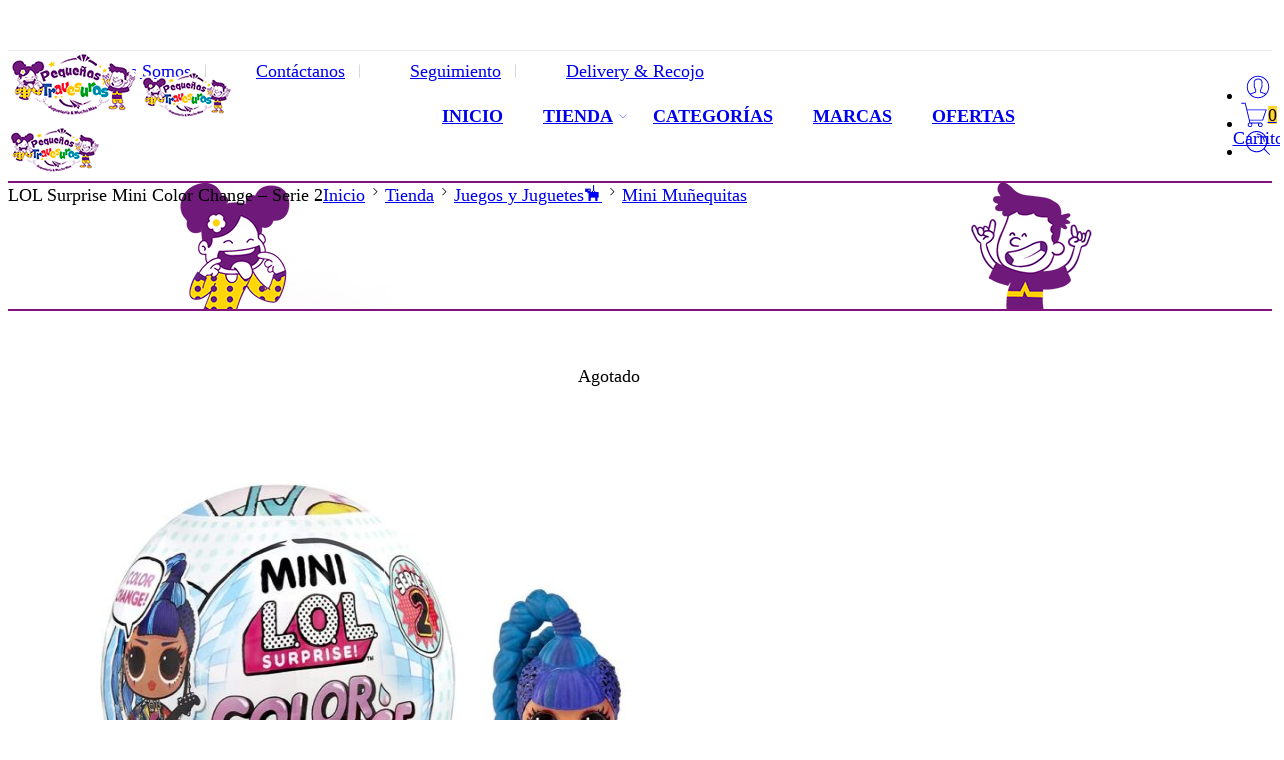

--- FILE ---
content_type: text/html; charset=UTF-8
request_url: https://pequenastravesuras.com.pe/tienda/juegos-y-juguetes/mini-munequitas/lol-surprise-mini-color-change-serie-2/
body_size: 47453
content:
<!DOCTYPE html>
<html lang="es">

<head>
    <meta charset="UTF-8" />
    <meta http-equiv="X-UA-Compatible" content="IE=Edge" />
        <meta name="viewport" content="width=device-width, initial-scale=1.0, maximum-scale=1.0, user-scalable=0" />
    <link rel="profile" href="http://gmpg.org/xfn/11" />
    <link rel="pingback" href="https://pequenastravesuras.com.pe/xmlrpc.php" />
            <link rel="shortcut icon" href="https://pequenastravesuras.com.pe/wp-content/uploads/2022/01/pequenas_travesuras-ico.png" />
        <title>LOL Surprise Mini Color Change - Serie 2 - Pequeñas Travesuras</title>
	<style>img:is([sizes="auto" i], [sizes^="auto," i]) { contain-intrinsic-size: 3000px 1500px }</style>
	
<!-- The SEO Framework por Sybre Waaijer -->
<meta name="robots" content="max-snippet:-1,max-image-preview:standard,max-video-preview:-1" />
<link rel="canonical" href="https://pequenastravesuras.com.pe/tienda/juegos-y-juguetes/mini-munequitas/lol-surprise-mini-color-change-serie-2/" />
<meta name="description" content="Todo nuevo Presentamos la segunda serie de la colección LOL Surprise Mini Sorpresa de cambio de color: cada diva musical ahora cuenta con una sorpresa de cambio…" />
<meta name="theme-color" content="#6f1a7b" />
<meta property="og:type" content="product" />
<meta property="og:locale" content="es_ES" />
<meta property="og:site_name" content="Pequeñas Travesuras" />
<meta property="og:title" content="LOL Surprise Mini Color Change - Serie 2" />
<meta property="og:description" content="Todo nuevo Presentamos la segunda serie de la colección LOL Surprise Mini Sorpresa de cambio de color: cada diva musical ahora cuenta con una sorpresa de cambio de color Sumerge el Mini en agua y…" />
<meta property="og:url" content="https://pequenastravesuras.com.pe/tienda/juegos-y-juguetes/mini-munequitas/lol-surprise-mini-color-change-serie-2/" />
<meta property="og:image" content="https://pequenastravesuras.com.pe/wp-content/uploads/2023/01/71mWjUCgm5L._AC_SL1500_.jpg" />
<meta property="og:image:width" content="1000" />
<meta property="og:image:height" content="1000" />
<meta property="og:image" content="https://pequenastravesuras.com.pe/wp-content/uploads/2023/01/71juEknfFxL._AC_SL1500_.jpg" />
<meta property="og:image:width" content="1000" />
<meta property="og:image:height" content="1000" />
<meta property="og:image" content="https://pequenastravesuras.com.pe/wp-content/uploads/2023/01/71V2c9fNm2L._AC_SL1500_.jpg" />
<meta property="og:image:width" content="1000" />
<meta property="og:image:height" content="1000" />
<meta property="og:image" content="https://pequenastravesuras.com.pe/wp-content/uploads/2023/01/61xd3QBtg3L._AC_SL1500_.jpg" />
<meta property="og:image:width" content="1000" />
<meta property="og:image:height" content="1000" />
<meta property="og:image" content="https://pequenastravesuras.com.pe/wp-content/uploads/2023/01/81TviMCeJ2L._AC_SL1500_.jpg" />
<meta property="og:image:width" content="1000" />
<meta property="og:image:height" content="1000" />
<meta property="og:image" content="https://pequenastravesuras.com.pe/wp-content/uploads/2023/01/71Jv625uQyL._AC_SL1500_.jpg" />
<meta property="og:image:width" content="1000" />
<meta property="og:image:height" content="1000" />
<meta property="article:published_time" content="2023-01-17T21:09:50+00:00" />
<meta property="article:modified_time" content="2023-12-03T18:38:32+00:00" />
<meta name="twitter:card" content="summary_large_image" />
<meta name="twitter:title" content="LOL Surprise Mini Color Change - Serie 2" />
<meta name="twitter:description" content="Todo nuevo Presentamos la segunda serie de la colección LOL Surprise Mini Sorpresa de cambio de color: cada diva musical ahora cuenta con una sorpresa de cambio de color Sumerge el Mini en agua y…" />
<meta name="twitter:image" content="https://pequenastravesuras.com.pe/wp-content/uploads/2023/01/71mWjUCgm5L._AC_SL1500_.jpg" />
<script type="application/ld+json">{"@context":"https://schema.org","@graph":[{"@type":"WebSite","@id":"https://pequenastravesuras.com.pe/#/schema/WebSite","url":"https://pequenastravesuras.com.pe/","name":"Pequeñas Travesuras","description":"Juguetería & Mucho Más","inLanguage":"es","potentialAction":{"@type":"SearchAction","target":{"@type":"EntryPoint","urlTemplate":"https://pequenastravesuras.com.pe/search/{search_term_string}/"},"query-input":"required name=search_term_string"},"publisher":{"@type":"Organization","@id":"https://pequenastravesuras.com.pe/#/schema/Organization","name":"Pequeñas Travesuras","url":"https://pequenastravesuras.com.pe/","logo":{"@type":"ImageObject","url":"https://pequenastravesuras.com.pe/wp-content/uploads/2021/04/ptravesuras.png","contentUrl":"https://pequenastravesuras.com.pe/wp-content/uploads/2021/04/ptravesuras.png","width":64,"height":64}}},{"@type":"WebPage","@id":"https://pequenastravesuras.com.pe/tienda/juegos-y-juguetes/mini-munequitas/lol-surprise-mini-color-change-serie-2/","url":"https://pequenastravesuras.com.pe/tienda/juegos-y-juguetes/mini-munequitas/lol-surprise-mini-color-change-serie-2/","name":"LOL Surprise Mini Color Change - Serie 2 - Pequeñas Travesuras","description":"Todo nuevo Presentamos la segunda serie de la colección LOL Surprise Mini Sorpresa de cambio de color: cada diva musical ahora cuenta con una sorpresa de cambio…","inLanguage":"es","isPartOf":{"@id":"https://pequenastravesuras.com.pe/#/schema/WebSite"},"breadcrumb":{"@type":"BreadcrumbList","@id":"https://pequenastravesuras.com.pe/#/schema/BreadcrumbList","itemListElement":[{"@type":"ListItem","position":1,"item":"https://pequenastravesuras.com.pe/","name":"Pequeñas Travesuras"},{"@type":"ListItem","position":2,"item":"https://pequenastravesuras.com.pe/tienda/","name":"Tienda"},{"@type":"ListItem","position":3,"name":"LOL Surprise Mini Color Change - Serie 2"}]},"potentialAction":{"@type":"ReadAction","target":"https://pequenastravesuras.com.pe/tienda/juegos-y-juguetes/mini-munequitas/lol-surprise-mini-color-change-serie-2/"},"datePublished":"2023-01-17T21:09:50+00:00","dateModified":"2023-12-03T18:38:32+00:00"}]}</script>
<!-- / The SEO Framework por Sybre Waaijer | 19.71ms meta | 6.84ms boot -->

<link rel='dns-prefetch' href='//www.googletagmanager.com' />
<link rel='dns-prefetch' href='//fonts.googleapis.com' />
<link rel="alternate" type="application/rss+xml" title="Pequeñas Travesuras &raquo; Feed" href="https://pequenastravesuras.com.pe/feed/" />
<link rel="alternate" type="application/rss+xml" title="Pequeñas Travesuras &raquo; Feed de los comentarios" href="https://pequenastravesuras.com.pe/comments/feed/" />
<link rel="preload" href="//pequenastravesuras.com.pe/wp-content/themes/elessi-theme/assets/minify-font-icons/font-nasa-icons/nasa-font.woff" as="font" type="font/woff" crossorigin /><link rel="preload" href="//pequenastravesuras.com.pe/wp-content/themes/elessi-theme/assets/minify-font-icons/font-pe-icon-7-stroke/Pe-icon-7-stroke.woff" as="font" type="font/woff" crossorigin /><link rel="preload" href="//pequenastravesuras.com.pe/wp-content/themes/elessi-theme/assets/minify-font-icons/font-awesome-4.7.0/fontawesome-webfont.woff2" as="font" type="font/woff2" crossorigin /><link rel="preload" href="//pequenastravesuras.com.pe/wp-content/themes/elessi-theme/assets/minify-font-icons/font-awesome-4.7.0/fontawesome-webfont.woff" as="font" type="font/woff" crossorigin /><link rel="alternate" type="application/rss+xml" title="Pequeñas Travesuras &raquo; Comentario LOL Surprise Mini Color Change &#8211; Serie 2 del feed" href="https://pequenastravesuras.com.pe/tienda/juegos-y-juguetes/mini-munequitas/lol-surprise-mini-color-change-serie-2/feed/" />
<script type="text/javascript">
/* <![CDATA[ */
window._wpemojiSettings = {"baseUrl":"https:\/\/s.w.org\/images\/core\/emoji\/16.0.1\/72x72\/","ext":".png","svgUrl":"https:\/\/s.w.org\/images\/core\/emoji\/16.0.1\/svg\/","svgExt":".svg","source":{"concatemoji":"https:\/\/pequenastravesuras.com.pe\/wp-includes\/js\/wp-emoji-release.min.js?ver=91f5f023f08ca565f5a6f6a858c853ba"}};
/*! This file is auto-generated */
!function(s,n){var o,i,e;function c(e){try{var t={supportTests:e,timestamp:(new Date).valueOf()};sessionStorage.setItem(o,JSON.stringify(t))}catch(e){}}function p(e,t,n){e.clearRect(0,0,e.canvas.width,e.canvas.height),e.fillText(t,0,0);var t=new Uint32Array(e.getImageData(0,0,e.canvas.width,e.canvas.height).data),a=(e.clearRect(0,0,e.canvas.width,e.canvas.height),e.fillText(n,0,0),new Uint32Array(e.getImageData(0,0,e.canvas.width,e.canvas.height).data));return t.every(function(e,t){return e===a[t]})}function u(e,t){e.clearRect(0,0,e.canvas.width,e.canvas.height),e.fillText(t,0,0);for(var n=e.getImageData(16,16,1,1),a=0;a<n.data.length;a++)if(0!==n.data[a])return!1;return!0}function f(e,t,n,a){switch(t){case"flag":return n(e,"\ud83c\udff3\ufe0f\u200d\u26a7\ufe0f","\ud83c\udff3\ufe0f\u200b\u26a7\ufe0f")?!1:!n(e,"\ud83c\udde8\ud83c\uddf6","\ud83c\udde8\u200b\ud83c\uddf6")&&!n(e,"\ud83c\udff4\udb40\udc67\udb40\udc62\udb40\udc65\udb40\udc6e\udb40\udc67\udb40\udc7f","\ud83c\udff4\u200b\udb40\udc67\u200b\udb40\udc62\u200b\udb40\udc65\u200b\udb40\udc6e\u200b\udb40\udc67\u200b\udb40\udc7f");case"emoji":return!a(e,"\ud83e\udedf")}return!1}function g(e,t,n,a){var r="undefined"!=typeof WorkerGlobalScope&&self instanceof WorkerGlobalScope?new OffscreenCanvas(300,150):s.createElement("canvas"),o=r.getContext("2d",{willReadFrequently:!0}),i=(o.textBaseline="top",o.font="600 32px Arial",{});return e.forEach(function(e){i[e]=t(o,e,n,a)}),i}function t(e){var t=s.createElement("script");t.src=e,t.defer=!0,s.head.appendChild(t)}"undefined"!=typeof Promise&&(o="wpEmojiSettingsSupports",i=["flag","emoji"],n.supports={everything:!0,everythingExceptFlag:!0},e=new Promise(function(e){s.addEventListener("DOMContentLoaded",e,{once:!0})}),new Promise(function(t){var n=function(){try{var e=JSON.parse(sessionStorage.getItem(o));if("object"==typeof e&&"number"==typeof e.timestamp&&(new Date).valueOf()<e.timestamp+604800&&"object"==typeof e.supportTests)return e.supportTests}catch(e){}return null}();if(!n){if("undefined"!=typeof Worker&&"undefined"!=typeof OffscreenCanvas&&"undefined"!=typeof URL&&URL.createObjectURL&&"undefined"!=typeof Blob)try{var e="postMessage("+g.toString()+"("+[JSON.stringify(i),f.toString(),p.toString(),u.toString()].join(",")+"));",a=new Blob([e],{type:"text/javascript"}),r=new Worker(URL.createObjectURL(a),{name:"wpTestEmojiSupports"});return void(r.onmessage=function(e){c(n=e.data),r.terminate(),t(n)})}catch(e){}c(n=g(i,f,p,u))}t(n)}).then(function(e){for(var t in e)n.supports[t]=e[t],n.supports.everything=n.supports.everything&&n.supports[t],"flag"!==t&&(n.supports.everythingExceptFlag=n.supports.everythingExceptFlag&&n.supports[t]);n.supports.everythingExceptFlag=n.supports.everythingExceptFlag&&!n.supports.flag,n.DOMReady=!1,n.readyCallback=function(){n.DOMReady=!0}}).then(function(){return e}).then(function(){var e;n.supports.everything||(n.readyCallback(),(e=n.source||{}).concatemoji?t(e.concatemoji):e.wpemoji&&e.twemoji&&(t(e.twemoji),t(e.wpemoji)))}))}((window,document),window._wpemojiSettings);
/* ]]> */
</script>
<link rel='stylesheet' id='hfe-widgets-style-css' href='https://pequenastravesuras.com.pe/wp-content/plugins/header-footer-elementor/inc/widgets-css/frontend.css?ver=2.8.1' type='text/css' media='all' />
<link rel='stylesheet' id='hfe-woo-product-grid-css' href='https://pequenastravesuras.com.pe/wp-content/plugins/header-footer-elementor/inc/widgets-css/woo-products.css?ver=2.8.1' type='text/css' media='all' />
<style id='wp-emoji-styles-inline-css' type='text/css'>

	img.wp-smiley, img.emoji {
		display: inline !important;
		border: none !important;
		box-shadow: none !important;
		height: 1em !important;
		width: 1em !important;
		margin: 0 0.07em !important;
		vertical-align: -0.1em !important;
		background: none !important;
		padding: 0 !important;
	}
</style>
<link rel='stylesheet' id='wp-block-library-css' href='https://pequenastravesuras.com.pe/wp-includes/css/dist/block-library/style.min.css?ver=91f5f023f08ca565f5a6f6a858c853ba' type='text/css' media='all' />
<style id='classic-theme-styles-inline-css' type='text/css'>
/*! This file is auto-generated */
.wp-block-button__link{color:#fff;background-color:#32373c;border-radius:9999px;box-shadow:none;text-decoration:none;padding:calc(.667em + 2px) calc(1.333em + 2px);font-size:1.125em}.wp-block-file__button{background:#32373c;color:#fff;text-decoration:none}
</style>
<style id='global-styles-inline-css' type='text/css'>
:root{--wp--preset--aspect-ratio--square: 1;--wp--preset--aspect-ratio--4-3: 4/3;--wp--preset--aspect-ratio--3-4: 3/4;--wp--preset--aspect-ratio--3-2: 3/2;--wp--preset--aspect-ratio--2-3: 2/3;--wp--preset--aspect-ratio--16-9: 16/9;--wp--preset--aspect-ratio--9-16: 9/16;--wp--preset--color--black: #000000;--wp--preset--color--cyan-bluish-gray: #abb8c3;--wp--preset--color--white: #ffffff;--wp--preset--color--pale-pink: #f78da7;--wp--preset--color--vivid-red: #cf2e2e;--wp--preset--color--luminous-vivid-orange: #ff6900;--wp--preset--color--luminous-vivid-amber: #fcb900;--wp--preset--color--light-green-cyan: #7bdcb5;--wp--preset--color--vivid-green-cyan: #00d084;--wp--preset--color--pale-cyan-blue: #8ed1fc;--wp--preset--color--vivid-cyan-blue: #0693e3;--wp--preset--color--vivid-purple: #9b51e0;--wp--preset--gradient--vivid-cyan-blue-to-vivid-purple: linear-gradient(135deg,rgba(6,147,227,1) 0%,rgb(155,81,224) 100%);--wp--preset--gradient--light-green-cyan-to-vivid-green-cyan: linear-gradient(135deg,rgb(122,220,180) 0%,rgb(0,208,130) 100%);--wp--preset--gradient--luminous-vivid-amber-to-luminous-vivid-orange: linear-gradient(135deg,rgba(252,185,0,1) 0%,rgba(255,105,0,1) 100%);--wp--preset--gradient--luminous-vivid-orange-to-vivid-red: linear-gradient(135deg,rgba(255,105,0,1) 0%,rgb(207,46,46) 100%);--wp--preset--gradient--very-light-gray-to-cyan-bluish-gray: linear-gradient(135deg,rgb(238,238,238) 0%,rgb(169,184,195) 100%);--wp--preset--gradient--cool-to-warm-spectrum: linear-gradient(135deg,rgb(74,234,220) 0%,rgb(151,120,209) 20%,rgb(207,42,186) 40%,rgb(238,44,130) 60%,rgb(251,105,98) 80%,rgb(254,248,76) 100%);--wp--preset--gradient--blush-light-purple: linear-gradient(135deg,rgb(255,206,236) 0%,rgb(152,150,240) 100%);--wp--preset--gradient--blush-bordeaux: linear-gradient(135deg,rgb(254,205,165) 0%,rgb(254,45,45) 50%,rgb(107,0,62) 100%);--wp--preset--gradient--luminous-dusk: linear-gradient(135deg,rgb(255,203,112) 0%,rgb(199,81,192) 50%,rgb(65,88,208) 100%);--wp--preset--gradient--pale-ocean: linear-gradient(135deg,rgb(255,245,203) 0%,rgb(182,227,212) 50%,rgb(51,167,181) 100%);--wp--preset--gradient--electric-grass: linear-gradient(135deg,rgb(202,248,128) 0%,rgb(113,206,126) 100%);--wp--preset--gradient--midnight: linear-gradient(135deg,rgb(2,3,129) 0%,rgb(40,116,252) 100%);--wp--preset--font-size--small: 13px;--wp--preset--font-size--medium: 20px;--wp--preset--font-size--large: 36px;--wp--preset--font-size--x-large: 42px;--wp--preset--spacing--20: 0.44rem;--wp--preset--spacing--30: 0.67rem;--wp--preset--spacing--40: 1rem;--wp--preset--spacing--50: 1.5rem;--wp--preset--spacing--60: 2.25rem;--wp--preset--spacing--70: 3.38rem;--wp--preset--spacing--80: 5.06rem;--wp--preset--shadow--natural: 6px 6px 9px rgba(0, 0, 0, 0.2);--wp--preset--shadow--deep: 12px 12px 50px rgba(0, 0, 0, 0.4);--wp--preset--shadow--sharp: 6px 6px 0px rgba(0, 0, 0, 0.2);--wp--preset--shadow--outlined: 6px 6px 0px -3px rgba(255, 255, 255, 1), 6px 6px rgba(0, 0, 0, 1);--wp--preset--shadow--crisp: 6px 6px 0px rgba(0, 0, 0, 1);}:where(.is-layout-flex){gap: 0.5em;}:where(.is-layout-grid){gap: 0.5em;}body .is-layout-flex{display: flex;}.is-layout-flex{flex-wrap: wrap;align-items: center;}.is-layout-flex > :is(*, div){margin: 0;}body .is-layout-grid{display: grid;}.is-layout-grid > :is(*, div){margin: 0;}:where(.wp-block-columns.is-layout-flex){gap: 2em;}:where(.wp-block-columns.is-layout-grid){gap: 2em;}:where(.wp-block-post-template.is-layout-flex){gap: 1.25em;}:where(.wp-block-post-template.is-layout-grid){gap: 1.25em;}.has-black-color{color: var(--wp--preset--color--black) !important;}.has-cyan-bluish-gray-color{color: var(--wp--preset--color--cyan-bluish-gray) !important;}.has-white-color{color: var(--wp--preset--color--white) !important;}.has-pale-pink-color{color: var(--wp--preset--color--pale-pink) !important;}.has-vivid-red-color{color: var(--wp--preset--color--vivid-red) !important;}.has-luminous-vivid-orange-color{color: var(--wp--preset--color--luminous-vivid-orange) !important;}.has-luminous-vivid-amber-color{color: var(--wp--preset--color--luminous-vivid-amber) !important;}.has-light-green-cyan-color{color: var(--wp--preset--color--light-green-cyan) !important;}.has-vivid-green-cyan-color{color: var(--wp--preset--color--vivid-green-cyan) !important;}.has-pale-cyan-blue-color{color: var(--wp--preset--color--pale-cyan-blue) !important;}.has-vivid-cyan-blue-color{color: var(--wp--preset--color--vivid-cyan-blue) !important;}.has-vivid-purple-color{color: var(--wp--preset--color--vivid-purple) !important;}.has-black-background-color{background-color: var(--wp--preset--color--black) !important;}.has-cyan-bluish-gray-background-color{background-color: var(--wp--preset--color--cyan-bluish-gray) !important;}.has-white-background-color{background-color: var(--wp--preset--color--white) !important;}.has-pale-pink-background-color{background-color: var(--wp--preset--color--pale-pink) !important;}.has-vivid-red-background-color{background-color: var(--wp--preset--color--vivid-red) !important;}.has-luminous-vivid-orange-background-color{background-color: var(--wp--preset--color--luminous-vivid-orange) !important;}.has-luminous-vivid-amber-background-color{background-color: var(--wp--preset--color--luminous-vivid-amber) !important;}.has-light-green-cyan-background-color{background-color: var(--wp--preset--color--light-green-cyan) !important;}.has-vivid-green-cyan-background-color{background-color: var(--wp--preset--color--vivid-green-cyan) !important;}.has-pale-cyan-blue-background-color{background-color: var(--wp--preset--color--pale-cyan-blue) !important;}.has-vivid-cyan-blue-background-color{background-color: var(--wp--preset--color--vivid-cyan-blue) !important;}.has-vivid-purple-background-color{background-color: var(--wp--preset--color--vivid-purple) !important;}.has-black-border-color{border-color: var(--wp--preset--color--black) !important;}.has-cyan-bluish-gray-border-color{border-color: var(--wp--preset--color--cyan-bluish-gray) !important;}.has-white-border-color{border-color: var(--wp--preset--color--white) !important;}.has-pale-pink-border-color{border-color: var(--wp--preset--color--pale-pink) !important;}.has-vivid-red-border-color{border-color: var(--wp--preset--color--vivid-red) !important;}.has-luminous-vivid-orange-border-color{border-color: var(--wp--preset--color--luminous-vivid-orange) !important;}.has-luminous-vivid-amber-border-color{border-color: var(--wp--preset--color--luminous-vivid-amber) !important;}.has-light-green-cyan-border-color{border-color: var(--wp--preset--color--light-green-cyan) !important;}.has-vivid-green-cyan-border-color{border-color: var(--wp--preset--color--vivid-green-cyan) !important;}.has-pale-cyan-blue-border-color{border-color: var(--wp--preset--color--pale-cyan-blue) !important;}.has-vivid-cyan-blue-border-color{border-color: var(--wp--preset--color--vivid-cyan-blue) !important;}.has-vivid-purple-border-color{border-color: var(--wp--preset--color--vivid-purple) !important;}.has-vivid-cyan-blue-to-vivid-purple-gradient-background{background: var(--wp--preset--gradient--vivid-cyan-blue-to-vivid-purple) !important;}.has-light-green-cyan-to-vivid-green-cyan-gradient-background{background: var(--wp--preset--gradient--light-green-cyan-to-vivid-green-cyan) !important;}.has-luminous-vivid-amber-to-luminous-vivid-orange-gradient-background{background: var(--wp--preset--gradient--luminous-vivid-amber-to-luminous-vivid-orange) !important;}.has-luminous-vivid-orange-to-vivid-red-gradient-background{background: var(--wp--preset--gradient--luminous-vivid-orange-to-vivid-red) !important;}.has-very-light-gray-to-cyan-bluish-gray-gradient-background{background: var(--wp--preset--gradient--very-light-gray-to-cyan-bluish-gray) !important;}.has-cool-to-warm-spectrum-gradient-background{background: var(--wp--preset--gradient--cool-to-warm-spectrum) !important;}.has-blush-light-purple-gradient-background{background: var(--wp--preset--gradient--blush-light-purple) !important;}.has-blush-bordeaux-gradient-background{background: var(--wp--preset--gradient--blush-bordeaux) !important;}.has-luminous-dusk-gradient-background{background: var(--wp--preset--gradient--luminous-dusk) !important;}.has-pale-ocean-gradient-background{background: var(--wp--preset--gradient--pale-ocean) !important;}.has-electric-grass-gradient-background{background: var(--wp--preset--gradient--electric-grass) !important;}.has-midnight-gradient-background{background: var(--wp--preset--gradient--midnight) !important;}.has-small-font-size{font-size: var(--wp--preset--font-size--small) !important;}.has-medium-font-size{font-size: var(--wp--preset--font-size--medium) !important;}.has-large-font-size{font-size: var(--wp--preset--font-size--large) !important;}.has-x-large-font-size{font-size: var(--wp--preset--font-size--x-large) !important;}
:where(.wp-block-post-template.is-layout-flex){gap: 1.25em;}:where(.wp-block-post-template.is-layout-grid){gap: 1.25em;}
:where(.wp-block-columns.is-layout-flex){gap: 2em;}:where(.wp-block-columns.is-layout-grid){gap: 2em;}
:root :where(.wp-block-pullquote){font-size: 1.5em;line-height: 1.6;}
</style>
<style id='woocommerce-inline-inline-css' type='text/css'>
.woocommerce form .form-row .required { visibility: visible; }
</style>
<link rel='stylesheet' id='hfe-style-css' href='https://pequenastravesuras.com.pe/wp-content/plugins/header-footer-elementor/assets/css/header-footer-elementor.css?ver=2.8.1' type='text/css' media='all' />
<link rel='stylesheet' id='elementor-icons-css' href='https://pequenastravesuras.com.pe/wp-content/plugins/elementor/assets/lib/eicons/css/elementor-icons.min.css?ver=5.45.0' type='text/css' media='all' />
<link rel='stylesheet' id='elementor-frontend-css' href='https://pequenastravesuras.com.pe/wp-content/plugins/elementor/assets/css/frontend.min.css?ver=3.34.1' type='text/css' media='all' />
<link rel='stylesheet' id='elementor-post-313-css' href='https://pequenastravesuras.com.pe/wp-content/uploads/elementor/css/post-313.css?ver=1768304594' type='text/css' media='all' />
<link rel='stylesheet' id='font-awesome-5-all-css' href='https://pequenastravesuras.com.pe/wp-content/plugins/elementor/assets/lib/font-awesome/css/all.min.css?ver=3.34.1' type='text/css' media='all' />
<link rel='stylesheet' id='font-awesome-4-shim-css' href='https://pequenastravesuras.com.pe/wp-content/plugins/elementor/assets/lib/font-awesome/css/v4-shims.min.css?ver=3.34.1' type='text/css' media='all' />
<link rel='stylesheet' id='elementor-post-113187-css' href='https://pequenastravesuras.com.pe/wp-content/uploads/elementor/css/post-113187.css?ver=1768304594' type='text/css' media='all' />
<link rel='stylesheet' id='pequeñas-travesuras-fonts-icons-css' href='https://pequenastravesuras.com.pe/wp-content/themes/elessi-theme/assets/minify-font-icons/fonts.min.css?ver=91f5f023f08ca565f5a6f6a858c853ba' type='text/css' media='all' />
<link rel='stylesheet' id='photoswipe-css' href='https://pequenastravesuras.com.pe/wp-content/plugins/woocommerce/assets/css/photoswipe/photoswipe.min.css?ver=10.4.2' type='text/css' media='all' />
<link rel='stylesheet' id='photoswipe-default-skin-css' href='https://pequenastravesuras.com.pe/wp-content/plugins/woocommerce/assets/css/photoswipe/default-skin/default-skin.min.css?ver=10.4.2' type='text/css' media='all' />
<link rel='stylesheet' id='nasa-fonts-css' href='https://fonts.googleapis.com/css?family=Dosis%3A300%2C300italic%2C400%2C400italic%2C500%2C500italic%2C600%2C600italic%2C700%2C700italic%2C800%2C800italic%2C900%2C900italic&#038;subset=latin&#038;display=swap&#038;ver=91f5f023f08ca565f5a6f6a858c853ba' type='text/css' media='all' />
<link rel='stylesheet' id='uacf7-frontend-style-css' href='https://pequenastravesuras.com.pe/wp-content/plugins/ultimate-addons-for-contact-form-7/assets/css/uacf7-frontend.css?ver=91f5f023f08ca565f5a6f6a858c853ba' type='text/css' media='all' />
<link rel='stylesheet' id='uacf7-form-style-css' href='https://pequenastravesuras.com.pe/wp-content/plugins/ultimate-addons-for-contact-form-7/assets/css/form-style.css?ver=91f5f023f08ca565f5a6f6a858c853ba' type='text/css' media='all' />
<link rel='stylesheet' id='submission_id_public_css-css' href='https://pequenastravesuras.com.pe/wp-content/plugins/ultimate-addons-for-contact-form-7/addons/submission-id/assets/public/css/public-submission-id.css?ver=UAFC7_VERSION' type='text/css' media='1' />
<link rel='stylesheet' id='lpac-css' href='https://pequenastravesuras.com.pe/wp-content/plugins/map-location-picker-at-checkout-for-woocommerce/assets/public/css/lpac-public.css?ver=1.10.9' type='text/css' media='all' />
<link rel='stylesheet' id='select2-css' href='https://pequenastravesuras.com.pe/wp-content/plugins/woocommerce/assets/css/select2.css?ver=10.4.2' type='text/css' media='all' />
<link rel='stylesheet' id='hfe-elementor-icons-css' href='https://pequenastravesuras.com.pe/wp-content/plugins/elementor/assets/lib/eicons/css/elementor-icons.min.css?ver=5.34.0' type='text/css' media='all' />
<link rel='stylesheet' id='hfe-icons-list-css' href='https://pequenastravesuras.com.pe/wp-content/plugins/elementor/assets/css/widget-icon-list.min.css?ver=3.24.3' type='text/css' media='all' />
<link rel='stylesheet' id='hfe-social-icons-css' href='https://pequenastravesuras.com.pe/wp-content/plugins/elementor/assets/css/widget-social-icons.min.css?ver=3.24.0' type='text/css' media='all' />
<link rel='stylesheet' id='hfe-social-share-icons-brands-css' href='https://pequenastravesuras.com.pe/wp-content/plugins/elementor/assets/lib/font-awesome/css/brands.css?ver=5.15.3' type='text/css' media='all' />
<link rel='stylesheet' id='hfe-social-share-icons-fontawesome-css' href='https://pequenastravesuras.com.pe/wp-content/plugins/elementor/assets/lib/font-awesome/css/fontawesome.css?ver=5.15.3' type='text/css' media='all' />
<link rel='stylesheet' id='hfe-nav-menu-icons-css' href='https://pequenastravesuras.com.pe/wp-content/plugins/elementor/assets/lib/font-awesome/css/solid.css?ver=5.15.3' type='text/css' media='all' />
<link rel='stylesheet' id='pequeñas-travesuras-style-css' href='https://pequenastravesuras.com.pe/wp-content/themes/elessi-theme/style.css?ver=91f5f023f08ca565f5a6f6a858c853ba' type='text/css' media='all' />
<link rel='stylesheet' id='pequeñas-travesuras-child-style-css' href='https://pequenastravesuras.com.pe/wp-content/themes/elessi-theme-child/style.css?ver=91f5f023f08ca565f5a6f6a858c853ba' type='text/css' media='all' />
<link rel='stylesheet' id='pequeñas-travesuras-style-elementor-css' href='https://pequenastravesuras.com.pe/wp-content/themes/elessi-theme/style-elementor.css' type='text/css' media='all' />
<link rel='stylesheet' id='pequeñas-travesuras-style-large-css' href='https://pequenastravesuras.com.pe/wp-content/themes/elessi-theme/assets/css/style-large.css' type='text/css' media='all' />
<link rel='stylesheet' id='pequeñas-travesuras-style-nsl-css' href='https://pequenastravesuras.com.pe/wp-content/themes/elessi-theme/assets/plgs3rd/style-nsl.css' type='text/css' media='all' />
<link rel='stylesheet' id='pequeñas-travesuras-loop-product-css' href='https://pequenastravesuras.com.pe/wp-content/themes/elessi-theme/assets/css/style-loop-product-modern-5.css' type='text/css' media='all' />
<link rel='stylesheet' id='pequeñas-travesuras-style-signle-product-css' href='https://pequenastravesuras.com.pe/wp-content/themes/elessi-theme/assets/css/style-single-product.css' type='text/css' media='all' />
<link rel='stylesheet' id='mediaelement-css' href='https://pequenastravesuras.com.pe/wp-includes/js/mediaelement/mediaelementplayer-legacy.min.css?ver=4.2.17' type='text/css' media='all' />
<link rel='stylesheet' id='wp-mediaelement-css' href='https://pequenastravesuras.com.pe/wp-includes/js/mediaelement/wp-mediaelement.min.css?ver=91f5f023f08ca565f5a6f6a858c853ba' type='text/css' media='all' />
<link rel='stylesheet' id='sib-front-css-css' href='https://pequenastravesuras.com.pe/wp-content/plugins/mailin/css/mailin-front.css?ver=91f5f023f08ca565f5a6f6a858c853ba' type='text/css' media='all' />
<link rel='stylesheet' id='nasa-sc-woo-css' href='https://pequenastravesuras.com.pe/wp-content/plugins/nasa-core/assets/css/nasa-sc-woo.css' type='text/css' media='all' />
<link rel='stylesheet' id='nasa-sc-css' href='https://pequenastravesuras.com.pe/wp-content/plugins/nasa-core/assets/css/nasa-sc.css' type='text/css' media='all' />
<link rel='stylesheet' id='pequeñas-travesuras-style-dynamic-css' href='//pequenastravesuras.com.pe/wp-content/uploads/nasa-dynamic/dynamic.css?ver=1755892284' type='text/css' media='all' />
<link rel='stylesheet' id='elementor-gf-local-dosis-css' href='https://pequenastravesuras.com.pe/wp-content/uploads/elementor/google-fonts/css/dosis.css?ver=1742294780' type='text/css' media='all' />
<script type="text/template" id="tmpl-variation-template">
	<div class="woocommerce-variation-description">{{{ data.variation.variation_description }}}</div>
	<div class="woocommerce-variation-price">{{{ data.variation.price_html }}}</div>
	<div class="woocommerce-variation-availability">{{{ data.variation.availability_html }}}</div>
</script>
<script type="text/template" id="tmpl-unavailable-variation-template">
	<p role="alert">Lo siento, este producto no está disponible. Por favor, elige otra combinación.</p>
</script>
<script type="text/javascript">
            window._nslDOMReady = (function () {
                const executedCallbacks = new Set();
            
                return function (callback) {
                    /**
                    * Third parties might dispatch DOMContentLoaded events, so we need to ensure that we only run our callback once!
                    */
                    if (executedCallbacks.has(callback)) return;
            
                    const wrappedCallback = function () {
                        if (executedCallbacks.has(callback)) return;
                        executedCallbacks.add(callback);
                        callback();
                    };
            
                    if (document.readyState === "complete" || document.readyState === "interactive") {
                        wrappedCallback();
                    } else {
                        document.addEventListener("DOMContentLoaded", wrappedCallback);
                    }
                };
            })();
        </script><script type="text/javascript" id="woocommerce-google-analytics-integration-gtag-js-after">
/* <![CDATA[ */
/* Google Analytics for WooCommerce (gtag.js) */
					window.dataLayer = window.dataLayer || [];
					function gtag(){dataLayer.push(arguments);}
					// Set up default consent state.
					for ( const mode of [{"analytics_storage":"denied","ad_storage":"denied","ad_user_data":"denied","ad_personalization":"denied","region":["AT","BE","BG","HR","CY","CZ","DK","EE","FI","FR","DE","GR","HU","IS","IE","IT","LV","LI","LT","LU","MT","NL","NO","PL","PT","RO","SK","SI","ES","SE","GB","CH"]}] || [] ) {
						gtag( "consent", "default", { "wait_for_update": 500, ...mode } );
					}
					gtag("js", new Date());
					gtag("set", "developer_id.dOGY3NW", true);
					gtag("config", "G-VBEQBY9Q96", {"track_404":true,"allow_google_signals":true,"logged_in":false,"linker":{"domains":[],"allow_incoming":false},"custom_map":{"dimension1":"logged_in"}});
/* ]]> */
</script>
<script type="text/javascript" src="https://pequenastravesuras.com.pe/wp-includes/js/jquery/jquery.min.js?ver=3.7.1" id="jquery-core-js"></script>
<script type="text/javascript" src="https://pequenastravesuras.com.pe/wp-includes/js/jquery/jquery-migrate.min.js?ver=3.4.1" id="jquery-migrate-js"></script>
<script type="text/javascript" id="jquery-js-after">
/* <![CDATA[ */
!function($){"use strict";$(document).ready(function(){$(this).scrollTop()>100&&$(".hfe-scroll-to-top-wrap").removeClass("hfe-scroll-to-top-hide"),$(window).scroll(function(){$(this).scrollTop()<100?$(".hfe-scroll-to-top-wrap").fadeOut(300):$(".hfe-scroll-to-top-wrap").fadeIn(300)}),$(".hfe-scroll-to-top-wrap").on("click",function(){$("html, body").animate({scrollTop:0},300);return!1})})}(jQuery);
!function($){'use strict';$(document).ready(function(){var bar=$('.hfe-reading-progress-bar');if(!bar.length)return;$(window).on('scroll',function(){var s=$(window).scrollTop(),d=$(document).height()-$(window).height(),p=d? s/d*100:0;bar.css('width',p+'%')});});}(jQuery);
/* ]]> */
</script>
<script type="text/javascript" src="https://pequenastravesuras.com.pe/wp-content/plugins/woocommerce/assets/js/jquery-blockui/jquery.blockUI.min.js?ver=2.7.0-wc.10.4.2" id="wc-jquery-blockui-js" defer="defer" data-wp-strategy="defer"></script>
<script type="text/javascript" id="wc-add-to-cart-js-extra">
/* <![CDATA[ */
var wc_add_to_cart_params = {"ajax_url":"\/wp-admin\/admin-ajax.php","wc_ajax_url":"\/?wc-ajax=%%endpoint%%","i18n_view_cart":"Ver carrito","cart_url":"https:\/\/pequenastravesuras.com.pe\/carrito-de-compras\/","is_cart":"","cart_redirect_after_add":"no"};
/* ]]> */
</script>
<script type="text/javascript" src="https://pequenastravesuras.com.pe/wp-content/plugins/woocommerce/assets/js/frontend/add-to-cart.min.js?ver=10.4.2" id="wc-add-to-cart-js" defer="defer" data-wp-strategy="defer"></script>
<script type="text/javascript" id="wc-single-product-js-extra">
/* <![CDATA[ */
var wc_single_product_params = {"i18n_required_rating_text":"Por favor elige una puntuaci\u00f3n","i18n_rating_options":["1 de 5 estrellas","2 de 5 estrellas","3 de 5 estrellas","4 de 5 estrellas","5 de 5 estrellas"],"i18n_product_gallery_trigger_text":"Ver galer\u00eda de im\u00e1genes a pantalla completa","review_rating_required":"yes","flexslider":{"rtl":false,"animation":"slide","smoothHeight":true,"directionNav":false,"controlNav":"thumbnails","slideshow":false,"animationSpeed":500,"animationLoop":false,"allowOneSlide":false},"zoom_enabled":"","zoom_options":[],"photoswipe_enabled":"","photoswipe_options":{"shareEl":false,"closeOnScroll":false,"history":false,"hideAnimationDuration":0,"showAnimationDuration":0},"flexslider_enabled":""};
/* ]]> */
</script>
<script type="text/javascript" src="https://pequenastravesuras.com.pe/wp-content/plugins/woocommerce/assets/js/frontend/single-product.min.js?ver=10.4.2" id="wc-single-product-js" defer="defer" data-wp-strategy="defer"></script>
<script type="text/javascript" src="https://pequenastravesuras.com.pe/wp-content/plugins/woocommerce/assets/js/js-cookie/js.cookie.min.js?ver=2.1.4-wc.10.4.2" id="wc-js-cookie-js" defer="defer" data-wp-strategy="defer"></script>
<script type="text/javascript" id="woocommerce-js-extra">
/* <![CDATA[ */
var woocommerce_params = {"ajax_url":"\/wp-admin\/admin-ajax.php","wc_ajax_url":"\/?wc-ajax=%%endpoint%%","i18n_password_show":"Mostrar contrase\u00f1a","i18n_password_hide":"Ocultar contrase\u00f1a"};
/* ]]> */
</script>
<script type="text/javascript" src="https://pequenastravesuras.com.pe/wp-content/plugins/woocommerce/assets/js/frontend/woocommerce.min.js?ver=10.4.2" id="woocommerce-js" defer="defer" data-wp-strategy="defer"></script>
<script type="text/javascript" src="https://pequenastravesuras.com.pe/wp-content/plugins/elementor/assets/lib/font-awesome/js/v4-shims.min.js?ver=3.34.1" id="font-awesome-4-shim-js"></script>
<script type="text/javascript" src="https://pequenastravesuras.com.pe/wp-content/plugins/woocommerce/assets/js/photoswipe/photoswipe.min.js?ver=4.1.1-wc.10.4.2" id="wc-photoswipe-js" defer="defer" data-wp-strategy="defer"></script>
<script type="text/javascript" src="https://pequenastravesuras.com.pe/wp-content/plugins/woocommerce/assets/js/photoswipe/photoswipe-ui-default.min.js?ver=4.1.1-wc.10.4.2" id="wc-photoswipe-ui-default-js" defer="defer" data-wp-strategy="defer"></script>
<script type="text/javascript" src="https://pequenastravesuras.com.pe/wp-includes/js/underscore.min.js?ver=1.13.7" id="underscore-js"></script>
<script type="text/javascript" id="wp-util-js-extra">
/* <![CDATA[ */
var _wpUtilSettings = {"ajax":{"url":"\/wp-admin\/admin-ajax.php"}};
/* ]]> */
</script>
<script type="text/javascript" src="https://pequenastravesuras.com.pe/wp-includes/js/wp-util.min.js?ver=91f5f023f08ca565f5a6f6a858c853ba" id="wp-util-js"></script>
<script type="text/javascript" src="https://pequenastravesuras.com.pe/wp-content/plugins/woocommerce/assets/js/jquery-cookie/jquery.cookie.min.js?ver=1.4.1-wc.10.4.2" id="wc-jquery-cookie-js" defer="defer" data-wp-strategy="defer"></script>
<script type="text/javascript" id="wc-cart-fragments-js-extra">
/* <![CDATA[ */
var wc_cart_fragments_params = {"ajax_url":"\/wp-admin\/admin-ajax.php","wc_ajax_url":"\/?wc-ajax=%%endpoint%%","cart_hash_key":"wc_cart_hash_5005d58c5dd8b755b5f552056f393b25","fragment_name":"wc_fragments_5005d58c5dd8b755b5f552056f393b25","request_timeout":"5000"};
/* ]]> */
</script>
<script type="text/javascript" src="https://pequenastravesuras.com.pe/wp-content/plugins/woocommerce/assets/js/frontend/cart-fragments.min.js?ver=10.4.2" id="wc-cart-fragments-js" defer="defer" data-wp-strategy="defer"></script>
<script type="text/javascript" id="wc-add-to-cart-variation-js-extra">
/* <![CDATA[ */
var wc_add_to_cart_variation_params = {"wc_ajax_url":"\/?wc-ajax=%%endpoint%%","i18n_no_matching_variations_text":"Lo siento, no hay productos que igualen tu selecci\u00f3n. Por favor, escoge una combinaci\u00f3n diferente.","i18n_make_a_selection_text":"Elige las opciones del producto antes de a\u00f1adir este producto a tu carrito.","i18n_unavailable_text":"Lo siento, este producto no est\u00e1 disponible. Por favor, elige otra combinaci\u00f3n.","i18n_reset_alert_text":"Se ha restablecido tu selecci\u00f3n. Por favor, elige alguna opci\u00f3n del producto antes de poder a\u00f1adir este producto a tu carrito."};
/* ]]> */
</script>
<script type="text/javascript" src="https://pequenastravesuras.com.pe/wp-content/plugins/woocommerce/assets/js/frontend/add-to-cart-variation.min.js?ver=10.4.2" id="wc-add-to-cart-variation-js" defer="defer" data-wp-strategy="defer"></script>
<script type="text/javascript" id="sib-front-js-js-extra">
/* <![CDATA[ */
var sibErrMsg = {"invalidMail":"Please fill out valid email address","requiredField":"Please fill out required fields","invalidDateFormat":"Please fill out valid date format","invalidSMSFormat":"Please fill out valid phone number"};
var ajax_sib_front_object = {"ajax_url":"https:\/\/pequenastravesuras.com.pe\/wp-admin\/admin-ajax.php","ajax_nonce":"d28bb63d8e","flag_url":"https:\/\/pequenastravesuras.com.pe\/wp-content\/plugins\/mailin\/img\/flags\/"};
/* ]]> */
</script>
<script type="text/javascript" src="https://pequenastravesuras.com.pe/wp-content/plugins/mailin/js/mailin-front.js?ver=1761910816" id="sib-front-js-js"></script>
<link rel="https://api.w.org/" href="https://pequenastravesuras.com.pe/wp-json/" /><link rel="alternate" title="JSON" type="application/json" href="https://pequenastravesuras.com.pe/wp-json/wp/v2/product/113687" /><link rel="EditURI" type="application/rsd+xml" title="RSD" href="https://pequenastravesuras.com.pe/xmlrpc.php?rsd" />
<link rel="alternate" title="oEmbed (JSON)" type="application/json+oembed" href="https://pequenastravesuras.com.pe/wp-json/oembed/1.0/embed?url=https%3A%2F%2Fpequenastravesuras.com.pe%2Ftienda%2Fjuegos-y-juguetes%2Fmini-munequitas%2Flol-surprise-mini-color-change-serie-2%2F" />
<link rel="alternate" title="oEmbed (XML)" type="text/xml+oembed" href="https://pequenastravesuras.com.pe/wp-json/oembed/1.0/embed?url=https%3A%2F%2Fpequenastravesuras.com.pe%2Ftienda%2Fjuegos-y-juguetes%2Fmini-munequitas%2Flol-surprise-mini-color-change-serie-2%2F&#038;format=xml" />
<!-- Google Tag Manager -->
<script>(function(w,d,s,l,i){w[l]=w[l]||[];w[l].push({'gtm.start':
new Date().getTime(),event:'gtm.js'});var f=d.getElementsByTagName(s)[0],
j=d.createElement(s),dl=l!='dataLayer'?'&l='+l:'';j.async=true;j.src=
'https://www.googletagmanager.com/gtm.js?id='+i+dl;f.parentNode.insertBefore(j,f);
})(window,document,'script','dataLayer','GTM-N3TSG3H');</script>
<!-- End Google Tag Manager -->

<!-- Meta Pixel Code -->
<script>
  !function(f,b,e,v,n,t,s)
  {if(f.fbq)return;n=f.fbq=function(){n.callMethod?
  n.callMethod.apply(n,arguments):n.queue.push(arguments)};
  if(!f._fbq)f._fbq=n;n.push=n;n.loaded=!0;n.version='2.0';
  n.queue=[];t=b.createElement(e);t.async=!0;
  t.src=v;s=b.getElementsByTagName(e)[0];
  s.parentNode.insertBefore(t,s)}(window, document,'script',
  'https://connect.facebook.net/en_US/fbevents.js');
  fbq('init', '3367339533524035');
  fbq('track', 'PageView');
</script>
<noscript><img height="1" width="1" style="display:none"
  src="https://www.facebook.com/tr?id=3367339533524035&ev=PageView&noscript=1"
/></noscript>
<!-- End Meta Pixel Code -->
<script>
!function (w, d, t) {
  w.TiktokAnalyticsObject=t;var ttq=w[t]=w[t]||[];ttq.methods=["page","track","identify","instances","debug","on","off","once","ready","alias","group","enableCookie","disableCookie"],ttq.setAndDefer=function(t,e){t[e]=function(){t.push([e].concat(Array.prototype.slice.call(arguments,0)))}};for(var i=0;i<ttq.methods.length;i++)ttq.setAndDefer(ttq,ttq.methods[i]);ttq.instance=function(t){for(var e=ttq._i[t]||[],n=0;n<ttq.methods.length;n++)ttq.setAndDefer(e,ttq.methods[n]);return e},ttq.load=function(e,n){var i="https://analytics.tiktok.com/i18n/pixel/events.js";ttq._i=ttq._i||{},ttq._i[e]=[],ttq._i[e]._u=i,ttq._t=ttq._t||{},ttq._t[e]=+new Date,ttq._o=ttq._o||{},ttq._o[e]=n||{};var o=document.createElement("script");o.type="text/javascript",o.async=!0,o.src=i+"?sdkid="+e+"&lib="+t;var a=document.getElementsByTagName("script")[0];a.parentNode.insertBefore(o,a)};
  ttq.load('CGUM9EBC77U5RBGMKKD0');
  ttq.page();
}(window, document, 'ttq');
</script><!-- Google site verification - Google for WooCommerce -->
<meta name="google-site-verification" content="vm0_0Ixjy6BeOQpayRApx-4-0R-M1dSEflq2VT1Lxw4" />
	<noscript><style>.woocommerce-product-gallery{ opacity: 1 !important; }</style></noscript>
	<meta name="generator" content="Elementor 3.34.1; features: additional_custom_breakpoints; settings: css_print_method-external, google_font-enabled, font_display-auto">
			<style>
				.e-con.e-parent:nth-of-type(n+4):not(.e-lazyloaded):not(.e-no-lazyload),
				.e-con.e-parent:nth-of-type(n+4):not(.e-lazyloaded):not(.e-no-lazyload) * {
					background-image: none !important;
				}
				@media screen and (max-height: 1024px) {
					.e-con.e-parent:nth-of-type(n+3):not(.e-lazyloaded):not(.e-no-lazyload),
					.e-con.e-parent:nth-of-type(n+3):not(.e-lazyloaded):not(.e-no-lazyload) * {
						background-image: none !important;
					}
				}
				@media screen and (max-height: 640px) {
					.e-con.e-parent:nth-of-type(n+2):not(.e-lazyloaded):not(.e-no-lazyload),
					.e-con.e-parent:nth-of-type(n+2):not(.e-lazyloaded):not(.e-no-lazyload) * {
						background-image: none !important;
					}
				}
			</style>
			<link rel="icon" href="https://pequenastravesuras.com.pe/wp-content/uploads/2021/04/ptravesuras.png" sizes="32x32" />
<link rel="icon" href="https://pequenastravesuras.com.pe/wp-content/uploads/2021/04/ptravesuras.png" sizes="192x192" />
<link rel="apple-touch-icon" href="https://pequenastravesuras.com.pe/wp-content/uploads/2021/04/ptravesuras.png" />
<meta name="msapplication-TileImage" content="https://pequenastravesuras.com.pe/wp-content/uploads/2021/04/ptravesuras.png" />
<style type="text/css">div.nsl-container[data-align="left"] {
    text-align: left;
}

div.nsl-container[data-align="center"] {
    text-align: center;
}

div.nsl-container[data-align="right"] {
    text-align: right;
}


div.nsl-container div.nsl-container-buttons a[data-plugin="nsl"] {
    text-decoration: none;
    box-shadow: none;
    border: 0;
}

div.nsl-container .nsl-container-buttons {
    display: flex;
    padding: 5px 0;
}

div.nsl-container.nsl-container-block .nsl-container-buttons {
    display: inline-grid;
    grid-template-columns: minmax(145px, auto);
}

div.nsl-container-block-fullwidth .nsl-container-buttons {
    flex-flow: column;
    align-items: center;
}

div.nsl-container-block-fullwidth .nsl-container-buttons a,
div.nsl-container-block .nsl-container-buttons a {
    flex: 1 1 auto;
    display: block;
    margin: 5px 0;
    width: 100%;
}

div.nsl-container-inline {
    margin: -5px;
    text-align: left;
}

div.nsl-container-inline .nsl-container-buttons {
    justify-content: center;
    flex-wrap: wrap;
}

div.nsl-container-inline .nsl-container-buttons a {
    margin: 5px;
    display: inline-block;
}

div.nsl-container-grid .nsl-container-buttons {
    flex-flow: row;
    align-items: center;
    flex-wrap: wrap;
}

div.nsl-container-grid .nsl-container-buttons a {
    flex: 1 1 auto;
    display: block;
    margin: 5px;
    max-width: 280px;
    width: 100%;
}

@media only screen and (min-width: 650px) {
    div.nsl-container-grid .nsl-container-buttons a {
        width: auto;
    }
}

div.nsl-container .nsl-button {
    cursor: pointer;
    vertical-align: top;
    border-radius: 4px;
}

div.nsl-container .nsl-button-default {
    color: #fff;
    display: flex;
}

div.nsl-container .nsl-button-icon {
    display: inline-block;
}

div.nsl-container .nsl-button-svg-container {
    flex: 0 0 auto;
    padding: 8px;
    display: flex;
    align-items: center;
}

div.nsl-container svg {
    height: 24px;
    width: 24px;
    vertical-align: top;
}

div.nsl-container .nsl-button-default div.nsl-button-label-container {
    margin: 0 24px 0 12px;
    padding: 10px 0;
    font-family: Helvetica, Arial, sans-serif;
    font-size: 16px;
    line-height: 20px;
    letter-spacing: .25px;
    overflow: hidden;
    text-align: center;
    text-overflow: clip;
    white-space: nowrap;
    flex: 1 1 auto;
    -webkit-font-smoothing: antialiased;
    -moz-osx-font-smoothing: grayscale;
    text-transform: none;
    display: inline-block;
}

div.nsl-container .nsl-button-google[data-skin="light"] {
    box-shadow: inset 0 0 0 1px #747775;
    color: #1f1f1f;
}

div.nsl-container .nsl-button-google[data-skin="dark"] {
    box-shadow: inset 0 0 0 1px #8E918F;
    color: #E3E3E3;
}

div.nsl-container .nsl-button-google[data-skin="neutral"] {
    color: #1F1F1F;
}

div.nsl-container .nsl-button-google div.nsl-button-label-container {
    font-family: "Roboto Medium", Roboto, Helvetica, Arial, sans-serif;
}

div.nsl-container .nsl-button-apple .nsl-button-svg-container {
    padding: 0 6px;
}

div.nsl-container .nsl-button-apple .nsl-button-svg-container svg {
    height: 40px;
    width: auto;
}

div.nsl-container .nsl-button-apple[data-skin="light"] {
    color: #000;
    box-shadow: 0 0 0 1px #000;
}

div.nsl-container .nsl-button-facebook[data-skin="white"] {
    color: #000;
    box-shadow: inset 0 0 0 1px #000;
}

div.nsl-container .nsl-button-facebook[data-skin="light"] {
    color: #1877F2;
    box-shadow: inset 0 0 0 1px #1877F2;
}

div.nsl-container .nsl-button-spotify[data-skin="white"] {
    color: #191414;
    box-shadow: inset 0 0 0 1px #191414;
}

div.nsl-container .nsl-button-apple div.nsl-button-label-container {
    font-size: 17px;
    font-family: -apple-system, BlinkMacSystemFont, "Segoe UI", Roboto, Helvetica, Arial, sans-serif, "Apple Color Emoji", "Segoe UI Emoji", "Segoe UI Symbol";
}

div.nsl-container .nsl-button-slack div.nsl-button-label-container {
    font-size: 17px;
    font-family: -apple-system, BlinkMacSystemFont, "Segoe UI", Roboto, Helvetica, Arial, sans-serif, "Apple Color Emoji", "Segoe UI Emoji", "Segoe UI Symbol";
}

div.nsl-container .nsl-button-slack[data-skin="light"] {
    color: #000000;
    box-shadow: inset 0 0 0 1px #DDDDDD;
}

div.nsl-container .nsl-button-tiktok[data-skin="light"] {
    color: #161823;
    box-shadow: 0 0 0 1px rgba(22, 24, 35, 0.12);
}


div.nsl-container .nsl-button-kakao {
    color: rgba(0, 0, 0, 0.85);
}

.nsl-clear {
    clear: both;
}

.nsl-container {
    clear: both;
}

.nsl-disabled-provider .nsl-button {
    filter: grayscale(1);
    opacity: 0.8;
}

/*Button align start*/

div.nsl-container-inline[data-align="left"] .nsl-container-buttons {
    justify-content: flex-start;
}

div.nsl-container-inline[data-align="center"] .nsl-container-buttons {
    justify-content: center;
}

div.nsl-container-inline[data-align="right"] .nsl-container-buttons {
    justify-content: flex-end;
}


div.nsl-container-grid[data-align="left"] .nsl-container-buttons {
    justify-content: flex-start;
}

div.nsl-container-grid[data-align="center"] .nsl-container-buttons {
    justify-content: center;
}

div.nsl-container-grid[data-align="right"] .nsl-container-buttons {
    justify-content: flex-end;
}

div.nsl-container-grid[data-align="space-around"] .nsl-container-buttons {
    justify-content: space-around;
}

div.nsl-container-grid[data-align="space-between"] .nsl-container-buttons {
    justify-content: space-between;
}

/* Button align end*/

/* Redirect */

#nsl-redirect-overlay {
    display: flex;
    flex-direction: column;
    justify-content: center;
    align-items: center;
    position: fixed;
    z-index: 1000000;
    left: 0;
    top: 0;
    width: 100%;
    height: 100%;
    backdrop-filter: blur(1px);
    background-color: RGBA(0, 0, 0, .32);;
}

#nsl-redirect-overlay-container {
    display: flex;
    flex-direction: column;
    justify-content: center;
    align-items: center;
    background-color: white;
    padding: 30px;
    border-radius: 10px;
}

#nsl-redirect-overlay-spinner {
    content: '';
    display: block;
    margin: 20px;
    border: 9px solid RGBA(0, 0, 0, .6);
    border-top: 9px solid #fff;
    border-radius: 50%;
    box-shadow: inset 0 0 0 1px RGBA(0, 0, 0, .6), 0 0 0 1px RGBA(0, 0, 0, .6);
    width: 40px;
    height: 40px;
    animation: nsl-loader-spin 2s linear infinite;
}

@keyframes nsl-loader-spin {
    0% {
        transform: rotate(0deg)
    }
    to {
        transform: rotate(360deg)
    }
}

#nsl-redirect-overlay-title {
    font-family: -apple-system, BlinkMacSystemFont, "Segoe UI", Roboto, Oxygen-Sans, Ubuntu, Cantarell, "Helvetica Neue", sans-serif;
    font-size: 18px;
    font-weight: bold;
    color: #3C434A;
}

#nsl-redirect-overlay-text {
    font-family: -apple-system, BlinkMacSystemFont, "Segoe UI", Roboto, Oxygen-Sans, Ubuntu, Cantarell, "Helvetica Neue", sans-serif;
    text-align: center;
    font-size: 14px;
    color: #3C434A;
}

/* Redirect END*/</style><style type="text/css">/* Notice fallback */
#nsl-notices-fallback {
    position: fixed;
    right: 10px;
    top: 10px;
    z-index: 10000;
}

.admin-bar #nsl-notices-fallback {
    top: 42px;
}

#nsl-notices-fallback > div {
    position: relative;
    background: #fff;
    border-left: 4px solid #fff;
    box-shadow: 0 1px 1px 0 rgba(0, 0, 0, .1);
    margin: 5px 15px 2px;
    padding: 1px 20px;
}

#nsl-notices-fallback > div.error {
    display: block;
    border-left-color: #dc3232;
}

#nsl-notices-fallback > div.updated {
    display: block;
    border-left-color: #46b450;
}

#nsl-notices-fallback p {
    margin: .5em 0;
    padding: 2px;
}

#nsl-notices-fallback > div:after {
    position: absolute;
    right: 5px;
    top: 5px;
    content: '\00d7';
    display: block;
    height: 16px;
    width: 16px;
    line-height: 16px;
    text-align: center;
    font-size: 20px;
    cursor: pointer;
}</style>		<style type="text/css" id="wp-custom-css">
			.count{
	background:transparent;
	color:#6F1A7B;
}

#nasa-breadcrumb-site {
	background-position: center top !important;
}

.wpcf7 textarea {
  height: 288px;
}

.wpcf7 .wpcf7-submit {  
	width: 100%;
}

html, body {
	font-size: 18px;
}

.follow-icon a {
	margin-right: 40px;
}
.fa-facebook{color:#3b5998 !important}
.fa-instagram{color:#D60059 !important}
.fa-whatsapp{color:#25D366 !important}
.nasa-follow {
	text-align: center;
}

.padding-top-80 {
	padding-top: 30px !important;
}

.alto{margin-top:120px}

#nasa-footer .nasa-nav-sc-menu {
	margin-left: 15px;
}

.nasa-cart-count,.nasa-mini-number,.cart-number {color:#000000;background-color: #FFD533!important;}

body #masthead .nasa-search-space .nasa-show-search-form .search-wrapper form .nasa-icon-submit-page::before, body #masthead .nasa-search-space .nasa-show-search-form .nasa-close-search, body #masthead .nasa-search-space .nasa-show-search-form .search-wrapper form input[name="s"] {
	color: #333333;
}
.grecaptcha-badge { visibility: hidden; } 

.contact-text {
	overflow-wrap: normal;
}


.nasa-menu-wrapper {
    list-style-type: none;
}

.follow-icon{font-size:50px}
.nasa-sa-brand-item {
	height: 50px;
}		</style>
		</head>

<body class="wp-singular product-template-default single single-product postid-113687 wp-theme-pequeñas-travesuras-theme wp-child-theme-pequeñas-travesuras-theme-child theme-pequeñas-travesuras-theme nasa-core-actived nasa-woo-actived woocommerce woocommerce-page woocommerce-no-js ehf-footer ehf-template-pequeñas-travesuras-theme ehf-stylesheet-pequeñas-travesuras-theme-child antialiased product-zoom nasa-spl-new nasa-quickview-on disable-flexible-menu nasa-image-square elementor-default elementor-kit-313">
    <!-- Google Tag Manager (noscript) -->
<noscript><iframe src="https://www.googletagmanager.com/ns.html?id=GTM-N3TSG3H"
height="0" width="0" style="display:none;visibility:hidden"></iframe></noscript>
<!-- End Google Tag Manager (noscript) -->
    <!-- Start Wrapper Site -->
    <div id="wrapper">

        <!-- Start Header Site -->
        <header id="header-content" class="site-header nasa-header-sticky-wrap">
                        
<div class="header-wrapper header-type-1 nasa-header-sticky">
    <div class="nasa-topbar-wrap nasa-topbar-hide">
    <div id="top-bar" class="top-bar">
                    <!-- Desktop | Responsive Top-bar -->
            <div class="row">
                <div class="large-12 columns">
                    <div class="left-text left rtl-right">
                        <div><a href="https://www.facebook.com/pequenastravesurasperu/" target="_blank" rel="nofollow noopener" title="¡Síguenos en Facebook!"><i class="fa fa-facebook"></i></a>
<a href="https://www.instagram.com/pequenastravesurasperu/" target="_blank" rel="nofollow noopener" title="¡Síguenos en Instagram!"><i class="fa fa-instagram" style="margin:0 15px"></i></a>
<a href="https://wa.me/51917051039" target="_blank" rel="nofollow noopener" title="¡Contáctanos por WhatsApp!"><i class="fa fa-whatsapp"></i></a></div>
<!--<span class="nasa-flex jc" style="float:right"><span style="display: inline-block; width: 0px; overflow: hidden; line-height: 0;" data-mce-type="bookmark" class="mce_SELRES_start"></span><i class="pe7-icon pe-7s-map-marker"></i> Entregamos a todos los distritos de Lima</span>-->                    </div>
                    <div class="right-text nasa-hide-for-mobile right rtl-left">
                        <div class="topbar-menu-container">
                            <ul class="nasa-nav-menu nasa-topbar-menu"><li class="menu-item menu-item-type-post_type menu-item-object-page default-menu root-item nasa_even"><a title="Quienes Somos" href="https://pequenastravesuras.com.pe/quienes-somos/" class="nasa-title-menu"><i class="nasa-menu-item-icon pe7-icon pe-7s-smile"></i><svg class="nasa-open-child" width="20" height="20" viewBox="0 0 32 32" fill="currentColor"><path d="M15.233 19.175l0.754 0.754 6.035-6.035-0.754-0.754-5.281 5.281-5.256-5.256-0.754 0.754 3.013 3.013z" /></svg>Quienes Somos</a></li>
<li class="menu-item menu-item-type-post_type menu-item-object-page default-menu root-item nasa_odd"><a title="Contáctanos" href="https://pequenastravesuras.com.pe/contactanos/" class="nasa-title-menu"><i class="nasa-menu-item-icon nasa-icon icon-nasa-icons-4"></i><svg class="nasa-open-child" width="20" height="20" viewBox="0 0 32 32" fill="currentColor"><path d="M15.233 19.175l0.754 0.754 6.035-6.035-0.754-0.754-5.281 5.281-5.256-5.256-0.754 0.754 3.013 3.013z" /></svg>Contáctanos</a></li>
<li class="menu-item menu-item-type-post_type menu-item-object-page default-menu root-item nasa_even"><a title="Infórmate del estado de tu compra" href="https://pequenastravesuras.com.pe/seguimiento-de-pedidos/" class="nasa-title-menu"><i class="nasa-menu-item-icon nasa-icon icon-nasa-car-2"></i><svg class="nasa-open-child" width="20" height="20" viewBox="0 0 32 32" fill="currentColor"><path d="M15.233 19.175l0.754 0.754 6.035-6.035-0.754-0.754-5.281 5.281-5.256-5.256-0.754 0.754 3.013 3.013z" /></svg>Seguimiento</a></li>
<li class="menu-item menu-item-type-post_type menu-item-object-page default-menu root-item nasa_odd"><a title="Delivery &#038; Recojo" href="https://pequenastravesuras.com.pe/delivery-recojo/" class="nasa-title-menu"><i class="nasa-menu-item-icon nasa-icon icon-nasa-icons-15"></i><svg class="nasa-open-child" width="20" height="20" viewBox="0 0 32 32" fill="currentColor"><path d="M15.233 19.175l0.754 0.754 6.035-6.035-0.754-0.754-5.281 5.281-5.256-5.256-0.754 0.754 3.013 3.013z" /></svg>Delivery &#038; Recojo</a></li>
</ul>                        </div>
                    </div>
                </div>
            </div>
            </div>
    
            <div class="nasa-hide-for-mobile">
            <a class="nasa-icon-toggle" href="javascript:void(0);" rel="nofollow">
                <svg class="nasa-topbar-up" width="26" height="26" viewBox="0 0 32 32">
                    <path d="M16.767 12.809l-0.754-0.754-6.035 6.035 0.754 0.754 5.281-5.281 5.256 5.256 0.754-0.754-3.013-3.013z" fill="currentColor" />
                </svg>

                <svg class="nasa-topbar-down" width="26" height="26" viewBox="0 0 32 32">
                    <path d="M15.233 19.175l0.754 0.754 6.035-6.035-0.754-0.754-5.281 5.281-5.256-5.256-0.754 0.754 3.013 3.013z" fill="currentColor" />
                </svg>
            </a>
        </div>
    </div>
    
    <div class="sticky-wrapper">
        <div id="masthead" class="site-header">
                        
            <div class="row">
                <div class="large-12 columns header-container">
                    <div class="nasa-hide-for-mobile nasa-wrap-event-search">
                        <div class="nasa-relative nasa-header-flex nasa-elements-wrap nasa-wrap-width-main-menu jbw">
                            <!-- Logo -->
                            <div class="order-1 logo-wrapper">
                                <a class="logo nasa-logo-retina nasa-has-sticky-logo nasa-has-mobile-logo" href="https://pequenastravesuras.com.pe/" title="Pequeñas Travesuras - Juguetería &amp; Mucho Más" rel="Inicio"><img src="//pequenastravesuras.com.pe/wp-content/uploads/2022/02/pequenas_travesuras-lima_peru-logo-70.png" alt="Pequeñas Travesuras" class="header_logo" srcset="//pequenastravesuras.com.pe/wp-content/uploads/2022/02/pequenas_travesuras-lima_peru-logo-70.png 1x, //pequenastravesuras.com.pe/wp-content/uploads/2022/02/pequenas_travesuras-lima_peru-logo_100.png 2x" width="132" height="70" /><img src="//pequenastravesuras.com.pe/wp-content/uploads/2022/02/pequenas_travesuras-lima_peru-logo-50.png" alt="Pequeñas Travesuras" class="header_logo logo_sticky" width="94" height="50" /><img loading="lazy" src="//pequenastravesuras.com.pe/wp-content/uploads/2022/02/pequenas_travesuras-lima_peru-logo-50.png" alt="Pequeñas Travesuras" class="header_logo logo_mobile" width="94" height="50" /></a>                            </div>
                            
                            <!-- Group icon header -->
                            <div class="order-3 icons-wrapper">
                                <div class="nasa-header-icons-wrap"><ul class="header-icons"><li class="first nasa-icon-account-mobile menus-account"><a class="nasa-login-register-ajax nasa-flex" data-enable="1" href="https://pequenastravesuras.com.pe/mi-cuenta/" title="Ingreso / Registro"><svg width="24" height="24" viewBox="0 0 32 32" fill="currentColor"><path d="M16 3.205c-7.067 0-12.795 5.728-12.795 12.795s5.728 12.795 12.795 12.795 12.795-5.728 12.795-12.795c0-7.067-5.728-12.795-12.795-12.795zM16 4.271c6.467 0 11.729 5.261 11.729 11.729 0 2.845-1.019 5.457-2.711 7.49-1.169-0.488-3.93-1.446-5.638-1.951-0.146-0.046-0.169-0.053-0.169-0.66 0-0.501 0.206-1.005 0.407-1.432 0.218-0.464 0.476-1.244 0.569-1.944 0.259-0.301 0.612-0.895 0.839-2.026 0.199-0.997 0.106-1.36-0.026-1.7-0.014-0.036-0.028-0.071-0.039-0.107-0.050-0.234 0.019-1.448 0.189-2.391 0.118-0.647-0.030-2.022-0.921-3.159-0.562-0.719-1.638-1.601-3.603-1.724l-1.078 0.001c-1.932 0.122-3.008 1.004-3.57 1.723-0.89 1.137-1.038 2.513-0.92 3.159 0.172 0.943 0.239 2.157 0.191 2.387-0.010 0.040-0.025 0.075-0.040 0.111-0.131 0.341-0.225 0.703-0.025 1.7 0.226 1.131 0.579 1.725 0.839 2.026 0.092 0.7 0.35 1.48 0.569 1.944 0.159 0.339 0.234 0.801 0.234 1.454 0 0.607-0.023 0.614-0.159 0.657-1.767 0.522-4.579 1.538-5.628 1.997-1.725-2.042-2.768-4.679-2.768-7.555 0-6.467 5.261-11.729 11.729-11.729zM7.811 24.386c1.201-0.49 3.594-1.344 5.167-1.808 0.914-0.288 0.914-1.058 0.914-1.677 0-0.513-0.035-1.269-0.335-1.908-0.206-0.438-0.442-1.189-0.494-1.776-0.011-0.137-0.076-0.265-0.18-0.355-0.151-0.132-0.458-0.616-0.654-1.593-0.155-0.773-0.089-0.942-0.026-1.106 0.027-0.070 0.053-0.139 0.074-0.216 0.128-0.468-0.015-2.005-0.17-2.858-0.068-0.371 0.018-1.424 0.711-2.311 0.622-0.795 1.563-1.238 2.764-1.315l1.011-0.001c1.233 0.078 2.174 0.521 2.797 1.316 0.694 0.887 0.778 1.94 0.71 2.312-0.154 0.852-0.298 2.39-0.17 2.857 0.022 0.078 0.047 0.147 0.074 0.217 0.064 0.163 0.129 0.333-0.025 1.106-0.196 0.977-0.504 1.461-0.655 1.593-0.103 0.091-0.168 0.218-0.18 0.355-0.051 0.588-0.286 1.338-0.492 1.776-0.236 0.502-0.508 1.171-0.508 1.886 0 0.619 0 1.389 0.924 1.68 1.505 0.445 3.91 1.271 5.18 1.77-2.121 2.1-5.035 3.4-8.248 3.4-3.183 0-6.073-1.277-8.188-3.342z"/></svg></a></li><li class="nasa-icon-mini-cart"><a href="https://pequenastravesuras.com.pe/carrito-de-compras/" class="cart-link mini-cart cart-inner nasa-flex jc" title="Carrito" rel="nofollow"><span class="icon-wrap"><svg class="nasa-icon cart-icon nasa-icon-4" width="28" height="28" viewBox="0 0 32 32"><path d="M30.622 9.602h-22.407l-1.809-7.464h-5.027v1.066h4.188l5.198 21.443c-1.108 0.323-1.923 1.334-1.923 2.547 0 1.472 1.193 2.666 2.666 2.666s2.666-1.194 2.666-2.666c0-0.603-0.208-1.153-0.545-1.599h7.487c-0.337 0.446-0.545 0.997-0.545 1.599 0 1.472 1.193 2.666 2.665 2.666s2.666-1.194 2.666-2.666c0-1.473-1.193-2.665-2.666-2.666v0h-11.403l-0.517-2.133h14.968l4.337-12.795zM13.107 27.196c0 0.882-0.717 1.599-1.599 1.599s-1.599-0.717-1.599-1.599c0-0.882 0.717-1.599 1.599-1.599s1.599 0.718 1.599 1.599zM24.836 27.196c0 0.882-0.718 1.599-1.6 1.599s-1.599-0.717-1.599-1.599c0-0.882 0.717-1.599 1.599-1.599 0.882 0 1.6 0.718 1.6 1.599zM11.058 21.331l-2.585-10.662h20.662l-3.615 10.662h-14.462z" fill="currentColor"/></svg><span class="nasa-cart-count nasa-mini-number cart-number hidden-tag nasa-product-empty">0</span></span><span class="icon-text hidden-tag">Carrito</span></a></li><li class="nasa-icon-search nasa-hide-for-mobile"><a class="search-icon desk-search nasa-flex" href="javascript:void(0);" data-open="0" title="Buscar" rel="nofollow"><svg class="nasa-icon nasa-search" fill="currentColor" viewBox="0 0 80 80" width="22" height="22"><path d="M74.3,72.2L58.7,56.5C69.9,44,69,24.8,56.5,13.5s-31.7-10.3-43,2.2s-10.3,31.7,2.2,43c11.6,10.5,29.3,10.5,40.9,0 l15.7,15.7L74.3,72.2z M36.1,63.5c-15.1,0-27.4-12.3-27.4-27.4C8.7,20.9,21,8.7,36.1,8.7c15.1,0,27.4,12.3,27.4,27.4 C63.5,51.2,51.2,63.5,36.1,63.5z"/><path d="M36.1,12.8v3c11.2,0,20.3,9.1,20.3,20.3h3C59.4,23.2,49,12.8,36.1,12.8z"/></svg></a></li></ul></div>                            </div>
                            
                            <!-- Main menu -->
                            <div class="wide-nav fgr-2 order-2 fjct nasa-bg-wrap nasa-nav-style-1">
                                <div class="nasa-menus-wrapper nasa-menus-wrapper-reponsive nasa-loading" data-padding_x="35">
                                    <div class="nav-wrapper main-menu-warpper"><ul id="site-navigation" class="header-nav nasa-to-menu-mobile nasa-main-menu"><li class="menu-item menu-item-type-post_type menu-item-object-page menu-item-home default-menu root-item nasa_even"><a title="INICIO" href="https://pequenastravesuras.com.pe/" class="nasa-title-menu"><svg class="nasa-open-child" width="20" height="20" viewBox="0 0 32 32" fill="currentColor"><path d="M15.233 19.175l0.754 0.754 6.035-6.035-0.754-0.754-5.281 5.281-5.256-5.256-0.754 0.754 3.013 3.013z" /></svg>INICIO</a></li>
<li class="menu-item menu-item-type-post_type menu-item-object-page menu-item-has-children current_page_parent menu-parent-item default-menu root-item nasa_odd"><a title="¡Cientos de juguetes a un clic de distancia!" href="https://pequenastravesuras.com.pe/tienda/" class="nasa-title-menu"><svg class="nasa-open-child" width="20" height="20" viewBox="0 0 32 32" fill="currentColor"><path d="M15.233 19.175l0.754 0.754 6.035-6.035-0.754-0.754-5.281 5.281-5.256-5.256-0.754 0.754 3.013 3.013z" /></svg>TIENDA<svg class="nasa-has-items-child" width="25" height="25" viewBox="0 0 32 32" fill="currentColor"><path d="M19.159 16.767l0.754-0.754-6.035-6.035-0.754 0.754 5.281 5.281-5.256 5.256 0.754 0.754 3.013-3.013z" /></svg></a><div class="nav-dropdown"><ul class="sub-menu"><li class="menu-item menu-item-type-taxonomy menu-item-object-product_cat"><a title="Mundo Bebé🍼" href="https://pequenastravesuras.com.pe/jugueteria/mundo-bebe/" class="nasa-title-menu">Mundo Bebé🍼</a></li>
<li class="menu-item menu-item-type-taxonomy menu-item-object-product_cat current-product-ancestor"><a title="Juegos y Juguetes🪅" href="https://pequenastravesuras.com.pe/jugueteria/juegos-y-juguetes/" class="hidden-tag">Juegos y Juguetes🪅</a></li>
<li class="menu-item menu-item-type-taxonomy menu-item-object-product_cat"><a title="Pre-Escolar🪁" href="https://pequenastravesuras.com.pe/jugueteria/pre-escolar/" class="hidden-tag">Pre-Escolar🪁</a></li>
<li class="menu-item menu-item-type-taxonomy menu-item-object-product_cat"><a title="¡Super Ofertas!✨" href="https://pequenastravesuras.com.pe/jugueteria/super-ofertas/" class="hidden-tag">¡Super Ofertas!✨</a></li>
</ul></div></li>
<li class="menu-item menu-item-type-post_type menu-item-object-page default-menu root-item nasa_even"><a title="CATEGORÍAS" href="https://pequenastravesuras.com.pe/categorias/" class="nasa-title-menu"><svg class="nasa-open-child" width="20" height="20" viewBox="0 0 32 32" fill="currentColor"><path d="M15.233 19.175l0.754 0.754 6.035-6.035-0.754-0.754-5.281 5.281-5.256-5.256-0.754 0.754 3.013 3.013z" /></svg>CATEGORÍAS</a></li>
<li class="menu-item menu-item-type-post_type menu-item-object-page default-menu root-item nasa_odd"><a title="MARCAS" href="https://pequenastravesuras.com.pe/marcas-juguetes/" class="nasa-title-menu"><svg class="nasa-open-child" width="20" height="20" viewBox="0 0 32 32" fill="currentColor"><path d="M15.233 19.175l0.754 0.754 6.035-6.035-0.754-0.754-5.281 5.281-5.256-5.256-0.754 0.754 3.013 3.013z" /></svg>MARCAS</a></li>
<li class="menu-item menu-item-type-post_type menu-item-object-page default-menu root-item nasa_even"><a title="OFERTAS" href="https://pequenastravesuras.com.pe/todas-las-ofertas/" class="nasa-title-menu"><svg class="nasa-open-child" width="20" height="20" viewBox="0 0 32 32" fill="currentColor"><path d="M15.233 19.175l0.754 0.754 6.035-6.035-0.754-0.754-5.281 5.281-5.256-5.256-0.754 0.754 3.013 3.013z" /></svg>OFERTAS</a></li>
</ul></div><!-- nav-wrapper -->                                </div>
                            </div>
                        </div>

                        <!-- Search form in header -->
                        <div class="nasa-header-search-wrap nasa-hide-for-mobile">
                            <div class="nasa-search-space nasa-search-icon"><div class="nasa-show-search-form nasa-over-hide nasa-rightToLeft nasa-modern-layout">
    <div class="search-wrapper nasa-ajax-search-form-container modern">
                    <form role="search" method="get" class="nasa-search nasa-ajax-search-form" action="https://pequenastravesuras.com.pe/">
                <label for="nasa-input-1" class="hidden-tag">
                    Search here                </label>

                <input type="text" name="s" id="nasa-input-1" class="search-field search-input live-search-input" value="" placeholder="Quiero comprar..." />
                
                
                <span class="nasa-icon-submit-page">
                    <svg viewBox="0 0 80 80" width="26" height="26" fill="currentColor"><path d="M74.3,72.2L58.7,56.5C69.9,44,69,24.8,56.5,13.5s-31.7-10.3-43,2.2s-10.3,31.7,2.2,43c11.6,10.5,29.3,10.5,40.9,0 l15.7,15.7L74.3,72.2z M36.1,63.5c-15.1,0-27.4-12.3-27.4-27.4C8.7,20.9,21,8.7,36.1,8.7c15.1,0,27.4,12.3,27.4,27.4 C63.5,51.2,51.2,63.5,36.1,63.5z" /><path d="M36.1,12.8v3c11.2,0,20.3,9.1,20.3,20.3h3C59.4,23.2,49,12.8,36.1,12.8z" /></svg>
                    
                    <button class="nasa-submit-search hidden-tag">
                        Buscar                        <svg viewBox="0 0 80 80" width="25" height="25" fill="currentColor"><path d="M74.3,72.2L58.7,56.5C69.9,44,69,24.8,56.5,13.5s-31.7-10.3-43,2.2s-10.3,31.7,2.2,43c11.6,10.5,29.3,10.5,40.9,0 l15.7,15.7L74.3,72.2z M36.1,63.5c-15.1,0-27.4-12.3-27.4-27.4C8.7,20.9,21,8.7,36.1,8.7c15.1,0,27.4,12.3,27.4,27.4 C63.5,51.2,51.2,63.5,36.1,63.5z" /><path d="M36.1,12.8v3c11.2,0,20.3,9.1,20.3,20.3h3C59.4,23.2,49,12.8,36.1,12.8z" /></svg>
                    </button>
                </span>

                                    <input type="hidden" name="post_type" value="product" />
                            </form>
                
        <a href="javascript:void(0);" title="Close search" class="nasa-close-search nasa-stclose" rel="nofollow"></a>
    </div>

</div></div>                        </div>
                    </div>
                </div>
            </div>
            
                    </div>
    </div>
</div>
                    </header>
        <!-- End Header Site -->

        <!-- Start Main Content Site -->
        <main id="main-content" class="site-main light nasa-after-clear"><div class="product-page">
    
        <div id="nasa-breadcrumb-site" style="background:url(https://pequenastravesuras.com.pe/wp-content/uploads/2022/01/jugueteria_pequenas_travesuras-lima-peru-fondo.png);background-size:cover;" class="bread nasa-breadcrumb style-multi nasa-breadcrumb-has-bg">
            <div class="row">
                <div class="large-12 columns nasa-display-table breadcrumb-wrap text-center">
                    <nav class="breadcrumb-row"  style="height:130px;">
                        <span class="nasa-first-breadcrumb">LOL Surprise Mini Color Change &#8211; Serie 2</span><span class="breadcrumb"><a href="https://pequenastravesuras.com.pe/" title="Inicio">Inicio</a><svg class="d-ltr" width="20" height="20" viewBox="0 -1 32 32" fill="currentColor"><path d="M19.159 16.767l0.754-0.754-6.035-6.035-0.754 0.754 5.281 5.281-5.256 5.256 0.754 0.754 3.013-3.013z" /></svg><a href="https://pequenastravesuras.com.pe/tienda/" title="Tienda">Tienda</a><svg class="d-ltr" width="20" height="20" viewBox="0 -1 32 32" fill="currentColor"><path d="M19.159 16.767l0.754-0.754-6.035-6.035-0.754 0.754 5.281 5.281-5.256 5.256 0.754 0.754 3.013-3.013z" /></svg><a href="https://pequenastravesuras.com.pe/jugueteria/juegos-y-juguetes/" title="Juegos y Juguetes🪅">Juegos y Juguetes🪅</a><svg class="d-ltr" width="20" height="20" viewBox="0 -1 32 32" fill="currentColor"><path d="M19.159 16.767l0.754-0.754-6.035-6.035-0.754 0.754 5.281 5.281-5.256 5.256 0.754 0.754 3.013-3.013z" /></svg><a href="https://pequenastravesuras.com.pe/jugueteria/juegos-y-juguetes/mini-munequitas/" title="Mini Muñequitas">Mini Muñequitas</a></span>                    </nav>
                </div>

                            </div>
            </div>

    <!-- Begin Ajax Store Wrap --><div class="nasa-ajax-store-wrapper"><div id="nasa-ajax-store" class="nasa-ajax-store-content"><div class="nasa-progress-bar-load-shop"><div class="nasa-progress-per"></div></div><div class="woocommerce-notices-wrapper"></div>
<div id="product-113687" class="post-113687 product type-product status-publish has-post-thumbnail product_cat-mini-munequitas product_tag-totsball pa_marca-lol-surprise first outofstock shipping-taxable purchasable product-type-simple">
        
    <div class="nasa-row nasa-product-details-page modern nasa-layout-new">
        <div class="nasa-single-product-slide" data-num_main="1" data-num_thumb="6" data-speed="300" data-dots="false" data-autoplay="false" data-infinite="false">

            <div class="row focus-info">
                <div class="large-6 small-12 columns product-gallery rtl-right"> 
                    <div class="nasa-badges-wrap"><span class="badge out-of-stock-label">Agotado</span></div>
<div class="woocommerce-product-gallery woocommerce-product-gallery--with-images images">
    <div class="row nasa-mobile-row woocommerce-product-gallery__wrapper">
        <div class="large-12 columns mobile-padding-left-5 mobile-padding-right-5">
            
                            <div class="nasa-thumb-wrap rtl-right">
                    <div class="nasa-thumbnail-default-wrap">
    <div class="product-thumbnails images-popups-gallery nasa-single-product-thumbnails nasa-thumbnail-default">
        <div class="nasa-wrap-item-thumb nasa-active" data-key="0" data-thumb_org="https://pequenastravesuras.com.pe/wp-content/uploads/2023/01/71mWjUCgm5L._AC_SL1500_-150x150.jpg"><a href="javascript:void(0);" title="71mWjUCgm5L._AC_SL1500_" class="active-thumbnail" rel="nofollow"><img loading="lazy" width="150" height="150" src="https://pequenastravesuras.com.pe/wp-content/uploads/2023/01/71mWjUCgm5L._AC_SL1500_-150x150.jpg" class="skip-lazy attachment-thumbnail size-thumbnail wp-post-image" alt="71mWjUCgm5L._AC_SL1500_" decoding="async" srcset="https://pequenastravesuras.com.pe/wp-content/uploads/2023/01/71mWjUCgm5L._AC_SL1500_-150x150.jpg 150w, https://pequenastravesuras.com.pe/wp-content/uploads/2023/01/71mWjUCgm5L._AC_SL1500_-300x300.jpg 300w, https://pequenastravesuras.com.pe/wp-content/uploads/2023/01/71mWjUCgm5L._AC_SL1500_-595x595.jpg 595w, https://pequenastravesuras.com.pe/wp-content/uploads/2023/01/71mWjUCgm5L._AC_SL1500_-450x450.jpg 450w, https://pequenastravesuras.com.pe/wp-content/uploads/2023/01/71mWjUCgm5L._AC_SL1500_-100x100.jpg 100w, https://pequenastravesuras.com.pe/wp-content/uploads/2023/01/71mWjUCgm5L._AC_SL1500_.jpg 1000w" sizes="(max-width: 150px) 100vw, 150px" title="LOL Surprise Mini Color Change &#8211; Serie 2" /></a></div><div class="nasa-wrap-item-thumb" data-key="1"><img loading="lazy" width="150" height="150" src="https://pequenastravesuras.com.pe/wp-content/uploads/2023/01/71juEknfFxL._AC_SL1500_-150x150.jpg" class="skip-lazy attachment-thumbnail size-thumbnail" alt="71mWjUCgm5L._AC_SL1500_" decoding="async" srcset="https://pequenastravesuras.com.pe/wp-content/uploads/2023/01/71juEknfFxL._AC_SL1500_-150x150.jpg 150w, https://pequenastravesuras.com.pe/wp-content/uploads/2023/01/71juEknfFxL._AC_SL1500_-300x300.jpg 300w, https://pequenastravesuras.com.pe/wp-content/uploads/2023/01/71juEknfFxL._AC_SL1500_-595x595.jpg 595w, https://pequenastravesuras.com.pe/wp-content/uploads/2023/01/71juEknfFxL._AC_SL1500_-450x450.jpg 450w, https://pequenastravesuras.com.pe/wp-content/uploads/2023/01/71juEknfFxL._AC_SL1500_-100x100.jpg 100w, https://pequenastravesuras.com.pe/wp-content/uploads/2023/01/71juEknfFxL._AC_SL1500_.jpg 1000w" sizes="(max-width: 150px) 100vw, 150px" title="LOL Surprise Mini Color Change &#8211; Serie 2" /></div><div class="nasa-wrap-item-thumb" data-key="2"><img loading="lazy" width="150" height="150" src="https://pequenastravesuras.com.pe/wp-content/uploads/2023/01/71V2c9fNm2L._AC_SL1500_-150x150.jpg" class="skip-lazy attachment-thumbnail size-thumbnail" alt="71mWjUCgm5L._AC_SL1500_" decoding="async" srcset="https://pequenastravesuras.com.pe/wp-content/uploads/2023/01/71V2c9fNm2L._AC_SL1500_-150x150.jpg 150w, https://pequenastravesuras.com.pe/wp-content/uploads/2023/01/71V2c9fNm2L._AC_SL1500_-300x300.jpg 300w, https://pequenastravesuras.com.pe/wp-content/uploads/2023/01/71V2c9fNm2L._AC_SL1500_-595x595.jpg 595w, https://pequenastravesuras.com.pe/wp-content/uploads/2023/01/71V2c9fNm2L._AC_SL1500_-450x450.jpg 450w, https://pequenastravesuras.com.pe/wp-content/uploads/2023/01/71V2c9fNm2L._AC_SL1500_-100x100.jpg 100w, https://pequenastravesuras.com.pe/wp-content/uploads/2023/01/71V2c9fNm2L._AC_SL1500_.jpg 1000w" sizes="(max-width: 150px) 100vw, 150px" title="LOL Surprise Mini Color Change &#8211; Serie 2" /></div><div class="nasa-wrap-item-thumb" data-key="3"><img loading="lazy" width="150" height="150" src="https://pequenastravesuras.com.pe/wp-content/uploads/2023/01/61xd3QBtg3L._AC_SL1500_-150x150.jpg" class="skip-lazy attachment-thumbnail size-thumbnail" alt="71mWjUCgm5L._AC_SL1500_" decoding="async" srcset="https://pequenastravesuras.com.pe/wp-content/uploads/2023/01/61xd3QBtg3L._AC_SL1500_-150x150.jpg 150w, https://pequenastravesuras.com.pe/wp-content/uploads/2023/01/61xd3QBtg3L._AC_SL1500_-300x300.jpg 300w, https://pequenastravesuras.com.pe/wp-content/uploads/2023/01/61xd3QBtg3L._AC_SL1500_-595x595.jpg 595w, https://pequenastravesuras.com.pe/wp-content/uploads/2023/01/61xd3QBtg3L._AC_SL1500_-450x450.jpg 450w, https://pequenastravesuras.com.pe/wp-content/uploads/2023/01/61xd3QBtg3L._AC_SL1500_-100x100.jpg 100w, https://pequenastravesuras.com.pe/wp-content/uploads/2023/01/61xd3QBtg3L._AC_SL1500_.jpg 1000w" sizes="(max-width: 150px) 100vw, 150px" title="LOL Surprise Mini Color Change &#8211; Serie 2" /></div><div class="nasa-wrap-item-thumb" data-key="4"><img loading="lazy" width="150" height="150" src="https://pequenastravesuras.com.pe/wp-content/uploads/2023/01/81TviMCeJ2L._AC_SL1500_-150x150.jpg" class="skip-lazy attachment-thumbnail size-thumbnail" alt="71mWjUCgm5L._AC_SL1500_" decoding="async" srcset="https://pequenastravesuras.com.pe/wp-content/uploads/2023/01/81TviMCeJ2L._AC_SL1500_-150x150.jpg 150w, https://pequenastravesuras.com.pe/wp-content/uploads/2023/01/81TviMCeJ2L._AC_SL1500_-300x300.jpg 300w, https://pequenastravesuras.com.pe/wp-content/uploads/2023/01/81TviMCeJ2L._AC_SL1500_-595x595.jpg 595w, https://pequenastravesuras.com.pe/wp-content/uploads/2023/01/81TviMCeJ2L._AC_SL1500_-450x450.jpg 450w, https://pequenastravesuras.com.pe/wp-content/uploads/2023/01/81TviMCeJ2L._AC_SL1500_-100x100.jpg 100w, https://pequenastravesuras.com.pe/wp-content/uploads/2023/01/81TviMCeJ2L._AC_SL1500_.jpg 1000w" sizes="(max-width: 150px) 100vw, 150px" title="LOL Surprise Mini Color Change &#8211; Serie 2" /></div><div class="nasa-wrap-item-thumb" data-key="5"><img loading="lazy" width="150" height="150" src="https://pequenastravesuras.com.pe/wp-content/uploads/2023/01/71Jv625uQyL._AC_SL1500_-150x150.jpg" class="skip-lazy attachment-thumbnail size-thumbnail" alt="71mWjUCgm5L._AC_SL1500_" decoding="async" srcset="https://pequenastravesuras.com.pe/wp-content/uploads/2023/01/71Jv625uQyL._AC_SL1500_-150x150.jpg 150w, https://pequenastravesuras.com.pe/wp-content/uploads/2023/01/71Jv625uQyL._AC_SL1500_-300x300.jpg 300w, https://pequenastravesuras.com.pe/wp-content/uploads/2023/01/71Jv625uQyL._AC_SL1500_-595x595.jpg 595w, https://pequenastravesuras.com.pe/wp-content/uploads/2023/01/71Jv625uQyL._AC_SL1500_-450x450.jpg 450w, https://pequenastravesuras.com.pe/wp-content/uploads/2023/01/71Jv625uQyL._AC_SL1500_-100x100.jpg 100w, https://pequenastravesuras.com.pe/wp-content/uploads/2023/01/71Jv625uQyL._AC_SL1500_.jpg 1000w" sizes="(max-width: 150px) 100vw, 150px" title="LOL Surprise Mini Color Change &#8211; Serie 2" /></div>    </div>
</div>
                </div>
                        
            <div class="nasa-main-wrap rtl-left">
                <div class="product-images-slider images-popups-gallery">
                    <div class="nasa-main-image-default-wrap">
                                                
                                                    <div class="nasa-single-slider-arrows">
                                <a class="nasa-single-arrow nasa-disabled" data-action="prev" href="javascript:void(0);" rel="nofollow" aria-label="Previous arrow">
                                    <svg width="42" height="42" viewBox="0 0 32 32" fill="currentColor"><path d="M12.792 15.233l-0.754 0.754 6.035 6.035 0.754-0.754-5.281-5.281 5.256-5.256-0.754-0.754-3.013 3.013z"/></svg>
                                </a>
                                <a class="nasa-single-arrow nasa-disabled" data-action="next" href="javascript:void(0);" rel="nofollow" aria-label="Next arrow">
                                    <svg width="42" height="42" viewBox="0 0 32 32" fill="currentColor"><path d="M19.159 16.767l0.754-0.754-6.035-6.035-0.754 0.754 5.281 5.281-5.256 5.256 0.754 0.754 3.013-3.013z"/></svg>
                                </a>
                            </div>
                                                
                        <div class="main-images nasa-single-product-main-image nasa-main-image-default">
                            <div class="item-wrap first">
                                <div class="nasa-item-main-image-wrap" data-key="0">
                                                                            <div class="easyzoom first">
                                            <a href="https://pequenastravesuras.com.pe/wp-content/uploads/2023/01/71mWjUCgm5L._AC_SL1500_.jpg" class="woocommerce-main-image product-image woocommerce-product-gallery__image" data-o_href="https://pequenastravesuras.com.pe/wp-content/uploads/2023/01/71mWjUCgm5L._AC_SL1500_-595x595.jpg" data-full_href="https://pequenastravesuras.com.pe/wp-content/uploads/2023/01/71mWjUCgm5L._AC_SL1500_.jpg" title="71mWjUCgm5L._AC_SL1500_"><img loading="lazy" width="595" height="595" src="https://pequenastravesuras.com.pe/wp-content/uploads/2023/01/71mWjUCgm5L._AC_SL1500_-595x595.jpg" class="wp-post-image skip-lazy attachment-shop_single size-shop_single" alt="LOL Surprise Mini Color Change &#8211; Serie 2" title="LOL Surprise Mini Color Change &#8211; Serie 2" data-caption="" data-src="https://pequenastravesuras.com.pe/wp-content/uploads/2023/01/71mWjUCgm5L._AC_SL1500_.jpg" data-large_image="https://pequenastravesuras.com.pe/wp-content/uploads/2023/01/71mWjUCgm5L._AC_SL1500_.jpg" data-large_image_width="1000" data-large_image_height="1000" decoding="async" srcset="https://pequenastravesuras.com.pe/wp-content/uploads/2023/01/71mWjUCgm5L._AC_SL1500_-595x595.jpg 595w, https://pequenastravesuras.com.pe/wp-content/uploads/2023/01/71mWjUCgm5L._AC_SL1500_-300x300.jpg 300w, https://pequenastravesuras.com.pe/wp-content/uploads/2023/01/71mWjUCgm5L._AC_SL1500_-150x150.jpg 150w, https://pequenastravesuras.com.pe/wp-content/uploads/2023/01/71mWjUCgm5L._AC_SL1500_-450x450.jpg 450w, https://pequenastravesuras.com.pe/wp-content/uploads/2023/01/71mWjUCgm5L._AC_SL1500_-100x100.jpg 100w, https://pequenastravesuras.com.pe/wp-content/uploads/2023/01/71mWjUCgm5L._AC_SL1500_.jpg 1000w" sizes="(max-width: 595px) 100vw, 595px" /></a>                                        </div>
                                                                    </div>
                            </div>
                                                                <div class="item-wrap">
                                        <div class="nasa-item-main-image-wrap" data-key="1">
                                            <div class="easyzoom">
                                                <a href="https://pequenastravesuras.com.pe/wp-content/uploads/2023/01/71juEknfFxL._AC_SL1500_.jpg" class="woocommerce-additional-image product-image" title="71juEknfFxL._AC_SL1500_"><img loading="lazy" width="595" height="595" src="https://pequenastravesuras.com.pe/wp-content/uploads/2023/01/71juEknfFxL._AC_SL1500_-595x595.jpg" class="skip-lazy attachment-shop_single size-shop_single" alt="LOL Surprise Mini Color Change &#8211; Serie 2" title="LOL Surprise Mini Color Change &#8211; Serie 2" data-caption="" data-src="https://pequenastravesuras.com.pe/wp-content/uploads/2023/01/71juEknfFxL._AC_SL1500_.jpg" data-large_image="https://pequenastravesuras.com.pe/wp-content/uploads/2023/01/71juEknfFxL._AC_SL1500_.jpg" data-large_image_width="1000" data-large_image_height="1000" decoding="async" srcset="https://pequenastravesuras.com.pe/wp-content/uploads/2023/01/71juEknfFxL._AC_SL1500_-595x595.jpg 595w, https://pequenastravesuras.com.pe/wp-content/uploads/2023/01/71juEknfFxL._AC_SL1500_-300x300.jpg 300w, https://pequenastravesuras.com.pe/wp-content/uploads/2023/01/71juEknfFxL._AC_SL1500_-150x150.jpg 150w, https://pequenastravesuras.com.pe/wp-content/uploads/2023/01/71juEknfFxL._AC_SL1500_-450x450.jpg 450w, https://pequenastravesuras.com.pe/wp-content/uploads/2023/01/71juEknfFxL._AC_SL1500_-100x100.jpg 100w, https://pequenastravesuras.com.pe/wp-content/uploads/2023/01/71juEknfFxL._AC_SL1500_.jpg 1000w" sizes="(max-width: 595px) 100vw, 595px" /></a>                                            </div>
                                        </div>
                                    </div>
                                                                        <div class="item-wrap">
                                        <div class="nasa-item-main-image-wrap" data-key="2">
                                            <div class="easyzoom">
                                                <a href="https://pequenastravesuras.com.pe/wp-content/uploads/2023/01/71V2c9fNm2L._AC_SL1500_.jpg" class="woocommerce-additional-image product-image" title="71V2c9fNm2L._AC_SL1500_"><img loading="lazy" width="595" height="595" src="https://pequenastravesuras.com.pe/wp-content/uploads/2023/01/71V2c9fNm2L._AC_SL1500_-595x595.jpg" class="skip-lazy attachment-shop_single size-shop_single" alt="LOL Surprise Mini Color Change &#8211; Serie 2" title="LOL Surprise Mini Color Change &#8211; Serie 2" data-caption="" data-src="https://pequenastravesuras.com.pe/wp-content/uploads/2023/01/71V2c9fNm2L._AC_SL1500_.jpg" data-large_image="https://pequenastravesuras.com.pe/wp-content/uploads/2023/01/71V2c9fNm2L._AC_SL1500_.jpg" data-large_image_width="1000" data-large_image_height="1000" decoding="async" srcset="https://pequenastravesuras.com.pe/wp-content/uploads/2023/01/71V2c9fNm2L._AC_SL1500_-595x595.jpg 595w, https://pequenastravesuras.com.pe/wp-content/uploads/2023/01/71V2c9fNm2L._AC_SL1500_-300x300.jpg 300w, https://pequenastravesuras.com.pe/wp-content/uploads/2023/01/71V2c9fNm2L._AC_SL1500_-150x150.jpg 150w, https://pequenastravesuras.com.pe/wp-content/uploads/2023/01/71V2c9fNm2L._AC_SL1500_-450x450.jpg 450w, https://pequenastravesuras.com.pe/wp-content/uploads/2023/01/71V2c9fNm2L._AC_SL1500_-100x100.jpg 100w, https://pequenastravesuras.com.pe/wp-content/uploads/2023/01/71V2c9fNm2L._AC_SL1500_.jpg 1000w" sizes="(max-width: 595px) 100vw, 595px" /></a>                                            </div>
                                        </div>
                                    </div>
                                                                        <div class="item-wrap">
                                        <div class="nasa-item-main-image-wrap" data-key="3">
                                            <div class="easyzoom">
                                                <a href="https://pequenastravesuras.com.pe/wp-content/uploads/2023/01/61xd3QBtg3L._AC_SL1500_.jpg" class="woocommerce-additional-image product-image" title="61xd3QBtg3L._AC_SL1500_"><img loading="lazy" width="595" height="595" src="https://pequenastravesuras.com.pe/wp-content/uploads/2023/01/61xd3QBtg3L._AC_SL1500_-595x595.jpg" class="skip-lazy attachment-shop_single size-shop_single" alt="LOL Surprise Mini Color Change &#8211; Serie 2" title="LOL Surprise Mini Color Change &#8211; Serie 2" data-caption="" data-src="https://pequenastravesuras.com.pe/wp-content/uploads/2023/01/61xd3QBtg3L._AC_SL1500_.jpg" data-large_image="https://pequenastravesuras.com.pe/wp-content/uploads/2023/01/61xd3QBtg3L._AC_SL1500_.jpg" data-large_image_width="1000" data-large_image_height="1000" decoding="async" srcset="https://pequenastravesuras.com.pe/wp-content/uploads/2023/01/61xd3QBtg3L._AC_SL1500_-595x595.jpg 595w, https://pequenastravesuras.com.pe/wp-content/uploads/2023/01/61xd3QBtg3L._AC_SL1500_-300x300.jpg 300w, https://pequenastravesuras.com.pe/wp-content/uploads/2023/01/61xd3QBtg3L._AC_SL1500_-150x150.jpg 150w, https://pequenastravesuras.com.pe/wp-content/uploads/2023/01/61xd3QBtg3L._AC_SL1500_-450x450.jpg 450w, https://pequenastravesuras.com.pe/wp-content/uploads/2023/01/61xd3QBtg3L._AC_SL1500_-100x100.jpg 100w, https://pequenastravesuras.com.pe/wp-content/uploads/2023/01/61xd3QBtg3L._AC_SL1500_.jpg 1000w" sizes="(max-width: 595px) 100vw, 595px" /></a>                                            </div>
                                        </div>
                                    </div>
                                                                        <div class="item-wrap">
                                        <div class="nasa-item-main-image-wrap" data-key="4">
                                            <div class="easyzoom">
                                                <a href="https://pequenastravesuras.com.pe/wp-content/uploads/2023/01/81TviMCeJ2L._AC_SL1500_.jpg" class="woocommerce-additional-image product-image" title="81TviMCeJ2L._AC_SL1500_"><img loading="lazy" width="595" height="595" src="https://pequenastravesuras.com.pe/wp-content/uploads/2023/01/81TviMCeJ2L._AC_SL1500_-595x595.jpg" class="skip-lazy attachment-shop_single size-shop_single" alt="LOL Surprise Mini Color Change &#8211; Serie 2" title="LOL Surprise Mini Color Change &#8211; Serie 2" data-caption="" data-src="https://pequenastravesuras.com.pe/wp-content/uploads/2023/01/81TviMCeJ2L._AC_SL1500_.jpg" data-large_image="https://pequenastravesuras.com.pe/wp-content/uploads/2023/01/81TviMCeJ2L._AC_SL1500_.jpg" data-large_image_width="1000" data-large_image_height="1000" decoding="async" srcset="https://pequenastravesuras.com.pe/wp-content/uploads/2023/01/81TviMCeJ2L._AC_SL1500_-595x595.jpg 595w, https://pequenastravesuras.com.pe/wp-content/uploads/2023/01/81TviMCeJ2L._AC_SL1500_-300x300.jpg 300w, https://pequenastravesuras.com.pe/wp-content/uploads/2023/01/81TviMCeJ2L._AC_SL1500_-150x150.jpg 150w, https://pequenastravesuras.com.pe/wp-content/uploads/2023/01/81TviMCeJ2L._AC_SL1500_-450x450.jpg 450w, https://pequenastravesuras.com.pe/wp-content/uploads/2023/01/81TviMCeJ2L._AC_SL1500_-100x100.jpg 100w, https://pequenastravesuras.com.pe/wp-content/uploads/2023/01/81TviMCeJ2L._AC_SL1500_.jpg 1000w" sizes="(max-width: 595px) 100vw, 595px" /></a>                                            </div>
                                        </div>
                                    </div>
                                                                        <div class="item-wrap">
                                        <div class="nasa-item-main-image-wrap" data-key="5">
                                            <div class="easyzoom">
                                                <a href="https://pequenastravesuras.com.pe/wp-content/uploads/2023/01/71Jv625uQyL._AC_SL1500_.jpg" class="woocommerce-additional-image product-image" title="71Jv625uQyL._AC_SL1500_"><img loading="lazy" width="595" height="595" src="https://pequenastravesuras.com.pe/wp-content/uploads/2023/01/71Jv625uQyL._AC_SL1500_-595x595.jpg" class="skip-lazy attachment-shop_single size-shop_single" alt="LOL Surprise Mini Color Change &#8211; Serie 2" title="LOL Surprise Mini Color Change &#8211; Serie 2" data-caption="" data-src="https://pequenastravesuras.com.pe/wp-content/uploads/2023/01/71Jv625uQyL._AC_SL1500_.jpg" data-large_image="https://pequenastravesuras.com.pe/wp-content/uploads/2023/01/71Jv625uQyL._AC_SL1500_.jpg" data-large_image_width="1000" data-large_image_height="1000" decoding="async" srcset="https://pequenastravesuras.com.pe/wp-content/uploads/2023/01/71Jv625uQyL._AC_SL1500_-595x595.jpg 595w, https://pequenastravesuras.com.pe/wp-content/uploads/2023/01/71Jv625uQyL._AC_SL1500_-300x300.jpg 300w, https://pequenastravesuras.com.pe/wp-content/uploads/2023/01/71Jv625uQyL._AC_SL1500_-150x150.jpg 150w, https://pequenastravesuras.com.pe/wp-content/uploads/2023/01/71Jv625uQyL._AC_SL1500_-450x450.jpg 450w, https://pequenastravesuras.com.pe/wp-content/uploads/2023/01/71Jv625uQyL._AC_SL1500_-100x100.jpg 100w, https://pequenastravesuras.com.pe/wp-content/uploads/2023/01/71Jv625uQyL._AC_SL1500_.jpg 1000w" sizes="(max-width: 595px) 100vw, 595px" /></a>                                            </div>
                                        </div>
                                    </div>
                                                                
                                                    </div>
                    </div>

                    <div class="product-image-btn">
                        <a class="product-lightbox-btn hidden-tag" href="javascript:void(0);" rel="nofollow"></a>                    </div>
                </div>
            </div>
            
                    </div>
    </div>
</div>
                </div>
                
                <div class="large-6 small-12 columns product-info summary entry-summary rtl-left">
                    <div class="nasa-product-info-wrap">
                        <div class="nasa-product-info-scroll">
                            <h1 class="product_title entry-title">LOL Surprise Mini Color Change &#8211; Serie 2</h1><div class="products-arrow">            <div class="next-product next-prev-buttons">
                <a href="https://pequenastravesuras.com.pe/tienda/juegos-y-juguetes/mini-munequitas/lol-surprise-world-travel-dolls/" rel="next" class="icon-next-prev next" title="LOL Surprise World Travel Dolls">
                    <svg width="25" height="25" viewBox="0 0 32 32" fill="currentColor"><path d="M19.159 16.767l0.754-0.754-6.035-6.035-0.754 0.754 5.281 5.281-5.256 5.256 0.754 0.754 3.013-3.013z"/></svg>
                </a>
                
                                    <a class="dropdown-wrap" title="LOL Surprise World Travel Dolls" href="https://pequenastravesuras.com.pe/tienda/juegos-y-juguetes/mini-munequitas/lol-surprise-world-travel-dolls/">
                        <img loading="lazy" width="150" height="150" src="https://pequenastravesuras.com.pe/wp-content/uploads/2023/01/fb27f0e4-9c5d-48e1-995a-8ba0edcc2e21.77e003b1b9a17c1daa1f7fcef0804bf6-150x150.jpg" class="attachment-thumbnail size-thumbnail" alt="LOL Surprise World Travel Dolls" decoding="async" srcset="https://pequenastravesuras.com.pe/wp-content/uploads/2023/01/fb27f0e4-9c5d-48e1-995a-8ba0edcc2e21.77e003b1b9a17c1daa1f7fcef0804bf6-150x150.jpg 150w, https://pequenastravesuras.com.pe/wp-content/uploads/2023/01/fb27f0e4-9c5d-48e1-995a-8ba0edcc2e21.77e003b1b9a17c1daa1f7fcef0804bf6-300x300.jpg 300w, https://pequenastravesuras.com.pe/wp-content/uploads/2023/01/fb27f0e4-9c5d-48e1-995a-8ba0edcc2e21.77e003b1b9a17c1daa1f7fcef0804bf6-595x595.jpg 595w, https://pequenastravesuras.com.pe/wp-content/uploads/2023/01/fb27f0e4-9c5d-48e1-995a-8ba0edcc2e21.77e003b1b9a17c1daa1f7fcef0804bf6-450x450.jpg 450w, https://pequenastravesuras.com.pe/wp-content/uploads/2023/01/fb27f0e4-9c5d-48e1-995a-8ba0edcc2e21.77e003b1b9a17c1daa1f7fcef0804bf6-100x100.jpg 100w, https://pequenastravesuras.com.pe/wp-content/uploads/2023/01/fb27f0e4-9c5d-48e1-995a-8ba0edcc2e21.77e003b1b9a17c1daa1f7fcef0804bf6.jpg 1000w" sizes="(max-width: 150px) 100vw, 150px" title="LOL Surprise Mini Color Change &#8211; Serie 2" />                        <div class="next-prev-info padding-left-10 rtl-padding-left-0 rtl-padding-right-10">
                            <p class="product-name">LOL Surprise World Travel Dolls</p>
                            <span class="price"><span class="woocommerce-Price-amount amount"><bdi><span class="woocommerce-Price-currencySymbol">S/</span>59.90</bdi></span></span>
                        </div>
                    </a>
                            </div>
                        <div class="prev-product next-prev-buttons">
                <a href="https://pequenastravesuras.com.pe/tienda/juegos-y-juguetes/mini-munequitas/lol-surprise-all-star-b-b-s-cheer-team-serie-2/" rel="prev" class="icon-next-prev prev" title="LOL Surprise All Star B.B.s Cheer Team Serie 2">
                    <svg width="25" height="25" viewBox="0 0 32 32" fill="currentColor"><path d="M12.792 15.233l-0.754 0.754 6.035 6.035 0.754-0.754-5.281-5.281 5.256-5.256-0.754-0.754-3.013 3.013z" /></svg>
                </a>
                
                                    <a class="dropdown-wrap" title="LOL Surprise All Star B.B.s Cheer Team Serie 2" href="https://pequenastravesuras.com.pe/tienda/juegos-y-juguetes/mini-munequitas/lol-surprise-all-star-b-b-s-cheer-team-serie-2/">
                        <img loading="lazy" width="150" height="150" src="https://pequenastravesuras.com.pe/wp-content/uploads/2023/01/portada-1-150x150.jpg" class="attachment-thumbnail size-thumbnail" alt="LOL Surprise All Star B.B.s Cheer Team Serie 2" decoding="async" srcset="https://pequenastravesuras.com.pe/wp-content/uploads/2023/01/portada-1-150x150.jpg 150w, https://pequenastravesuras.com.pe/wp-content/uploads/2023/01/portada-1-300x300.jpg 300w, https://pequenastravesuras.com.pe/wp-content/uploads/2023/01/portada-1-595x595.jpg 595w, https://pequenastravesuras.com.pe/wp-content/uploads/2023/01/portada-1-450x450.jpg 450w, https://pequenastravesuras.com.pe/wp-content/uploads/2023/01/portada-1-100x100.jpg 100w, https://pequenastravesuras.com.pe/wp-content/uploads/2023/01/portada-1.jpg 1000w" sizes="(max-width: 150px) 100vw, 150px" title="LOL Surprise Mini Color Change &#8211; Serie 2" />                        <div class="next-prev-info padding-left-10 rtl-padding-left-0 rtl-padding-right-10">
                            <p class="product-name">LOL Surprise All Star B.B.s Cheer Team Serie 2</p>
                            <span class="price"><del aria-hidden="true"><span class="woocommerce-Price-amount amount"><bdi><span class="woocommerce-Price-currencySymbol">S/</span>59.90</bdi></span></del> <span class="screen-reader-text">El precio original era: S/59.90.</span><ins aria-hidden="true"><span class="woocommerce-Price-amount amount"><bdi><span class="woocommerce-Price-currencySymbol">S/</span>49.90</bdi></span></ins><span class="screen-reader-text">El precio actual es: S/49.90.</span></span>
                        </div>
                    </a>
                            </div>
            </div><p class="price nasa-single-product-price"><span class="woocommerce-Price-amount amount"><bdi><span class="woocommerce-Price-currencySymbol">S/</span>39.90</bdi></span></p>
<div class="woocommerce-product-details__short-description">

	<p><span class="a-list-item">Todo nuevo Presentamos la segunda serie de la colección LOL Surprise Mini </span><span class="a-list-item">Sorpresa de cambio de color: cada diva musical ahora cuenta con una sorpresa de cambio de color Sumerge el Mini en agua y descubre el nuevo aspecto de cada muñeca.</span></p>
</div>

<p class="stock out-of-stock">Sin existencias</p>
<ul class="nasa-wrap-popup-nodes"><li class="nasa-popup-node-item nasa-delivery-return"><a class="nasa-node-popup" href="javascript:void(0);" data-target="#nasa-content-delivery-return" rel="nofollow"><svg width="20" height="20" viewBox="0 0 30 32" fill="currentColor"><path d="M29.867 8.96l-10.667-7.253v4h-19.2v24.533h24.533v-17.707l5.333-3.573zM20.267 3.733l7.68 5.173-7.68 5.227v-2.827c0 0 0 0 0 0v-1.067h-1.92c-0.053 0-0.053 0-0.107 0-1.92 0-5.867 0.373-8.907 2.88 1.44-3.52 4.747-6.293 9.76-6.293v0c0 0 0.053 0 0.053 0s0 0 0.053 0h1.067v-1.013c0 0 0 0 0-0.053v-2.027zM23.467 29.227h-22.4v-22.4h12.96c-4.267 1.867-6.56 6.133-6.56 10.56 2.453-5.44 8.16-6.133 10.773-6.133 0.373 0 0.693 0 0.96 0.053v4.8l4.267-2.88v16z"/></svg>&nbsp;Despacho &#038; Retorno</a><div id="nasa-content-delivery-return" class="nasa-node-content hidden-tag"><div class="ns-inct"><h2><strong>Recojo en Tienda:</strong></h2>
Si ha seleccionado la opción de recojo en tienda vía web, acérquese a nuestra tienda en el Mall Aventura Santa Anita para que le entreguen su pedido. No olvide mostrar su DNI y el número o código de su pedido para una rápida identificación.

Su pedido estará listo en un rango de 24 horas o si desea recoger su compra de manera inmediata, por favor coordinar con nosotros por medio de WhatsApp al 917051039.

Dirección exacta de nuestra tienda: Segundo Piso del Mall Aventura Santa Anita, Tienda Pequeñas Travesuras (al costado de Falabella).
<h2><strong>Delivery:</strong></h2>
Los despachos se realizan de lunes a sábados (no incluye feriados) en el horario de 12 p.m. a 8 p.m.

Al momento de la entrega, el destinatario deberá mostrar su documento de identidad y firmar la recepción del pedido.

En caso de que no se encuentre a la persona autorizada para la recepción del pedido en la dirección consignada y tiempos convenidos, se comunicará al cliente titular de la compra que el pedido será reprogramado. En caso de que solicite una reprogramación de envío se le deberá cobrar un recargo adicional por concepto de “Delivery reprogramado”.

Los distritos no mencionados en la lista de “distritos disponibles para delivery en 24 horas” serán enviados (si así lo desea el cliente) por medio de la agencia Olva Curier en el transcurso de 2 a 5 días hábiles. La coordinación, cotización y el pago del envío será coordinado únicamente por medio de WhatsApp 917051039. Para ello debe realizar la compra del producto vía web y enviar el número de orden al medio indicado para su coordinación.
<h2><strong>Entregas en 24 horas:</strong></h2>
Esta opción de entrega a domicilio en el plazo de 24 horas aplica para todos los juguetes que comercializamos en nuestra web.

Para efectos que el pedido sea entregado en el plazo de 24 horas, deberá cumplir las siguientes condiciones:
<ul>
 	<li>Realizar el pedido hasta las 2 pm, cualquier pedido ingresado con posterioridad se entenderá como recibido a las 9am del día siguiente hábil.</li>
 	<li>El plazo de 24 horas será contabilizado a partir de la confirmación de la compra y luego de haber efectuado el pago del pedido.</li>
 	<li>Aplica para pedidos con pago en línea (tarjetas débito o crédito y transferencias bancarias).</li>
 	<li>La cobertura de entrega es para 22 distritos de Lima Metropolitana.</li>
 	<li>Las entregas se realizan de lunes a sábado (no incluye feriados) de 12 pm a 8 pm.</li>
 	<li>Si realizas el pedido el domingo o feriado, tu pedido se entregará en un máximo de 48 a 72 horas.</li>
</ul>
Si las condiciones descritas para la entrega de pedidos en el plazo de 24 horas no se cumplen por causas atribuibles de responsabilidad del cliente, en ningún supuesto se entenderá responsabilidad de la empresa PEQUEÑAS TRAVESURAS ni surgirá la obligación por parte de la empresa para realizar la entrega en dicho plazo.

Si el cliente no se encuentra en domicilio dentro del plazo de entrega de 24 horas, LA EMPRESA no será responsable del plazo de reprogramación ni cualquier otro concepto.
<h2><strong>Distritos disponibles para entregas en 24 horas:</strong></h2>
<table width="641">
<tbody>
<tr>
<td width="226"><strong>Distritos</strong></td>
<td width="94"><strong>Precio</strong></td>
<td width="226"><strong>Distritos</strong></td>
<td width="94"><strong>Precio</strong></td>
</tr>
<tr>
<td width="226">SURQUILLO</td>
<td width="94"> S/       10.00</td>
<td width="226">CERCADO DE LIMA</td>
<td width="94"> S/       18.00</td>
</tr>
<tr>
<td width="226">SAN LUIS</td>
<td width="94"> S/       10.00</td>
<td width="226">SAN MIGUEL</td>
<td width="94"> S/       18.00</td>
</tr>
<tr>
<td width="226">SAN BORJA</td>
<td width="94"> S/       10.00</td>
<td width="226">PUEBLO LIBRE</td>
<td width="94"> S/       18.00</td>
</tr>
<tr>
<td width="226">SURCO</td>
<td width="94"> S/       10.00</td>
<td width="226">MAGDALENA DEL MAR</td>
<td width="94"> S/       18.00</td>
</tr>
<tr>
<td width="226">MIRAFLORES</td>
<td width="94"> S/       15.00</td>
<td width="226">RIMAC</td>
<td width="94"> S/       18.00</td>
</tr>
<tr>
<td width="226">LA VICTORIA</td>
<td width="94"> S/       15.00</td>
<td width="226">LA MOLINA</td>
<td width="94"> S/       18.00</td>
</tr>
<tr>
<td width="226">SAN ISIDRO</td>
<td width="94"> S/       15.00</td>
<td width="226">ATE (Hasta Puruchuco)</td>
<td width="94"> S/       18.00</td>
</tr>
<tr>
<td width="226">BARRANCO</td>
<td width="94"> S/       15.00</td>
<td width="226">SANTA ANITA</td>
<td width="94"> S/       18.00</td>
</tr>
<tr>
<td width="226">JESUS MARIA</td>
<td width="94"> S/       15.00</td>
<td width="226">EL AGUSTINO</td>
<td width="94"> S/       18.00</td>
</tr>
<tr>
<td width="226">LINCE</td>
<td width="94"> S/       15.00</td>
<td width="226">CHORRILLOS</td>
<td width="94"> S/       18.00</td>
</tr>
<tr>
<td width="226">BREÑA</td>
<td width="94"> S/       15.00</td>
<td width="226">SAN JUAN DE MIRAFLORES</td>
<td width="94"> S/       18.00</td>
</tr>
</tbody>
</table>
*** Los distritos no mencionados en la lista de “distritos disponibles para delivery en 24 horas” serán enviados (si así lo desea el cliente) por medio de la agencia Olva Curier en el transcurso de 2 a 5 días hábiles. La coordinación, cotización y el pago del envío será coordinado únicamente por medio de WhatsApp 917051039. Para ello debe realizar la compra del producto vía web y enviar el número de orden al medio indicado para su coordinación.
<h2><strong>Envíos a Provincias:</strong></h2>
Las condiciones de entrega de pedidos web en provincias corresponden al siguiente detalle:
<ul>
 	<li>La entrega se realizará por medio de la agencia Olva Curier, la cual demora un tiempo de 3 a 7 días hábiles, dependiendo la provincia o distrito.</li>
 	<li>La coordinación, cotización y el pago del envío será coordinado únicamente por medio de WhatsApp 917051039. Para ello debe realizar la compra del producto via web y enviar el numero de orden al medio indicado para su coordinación.</li>
 	<li>Si el cliente desea que su pedido sea enviado por una agencia externa (la de su preferencia) puede ser coordinado, pero con un cargo extra por temas de traslado a la agencia.</li>
 	<li>Pequeñas Travesuras no se hace responsable por el retraso ocasionado por Olva o la agencia que desea el cliente.</li>
</ul></div></div></li><li class="nasa-popup-node-item last nasa-ask-a-quetion"><a class="nasa-node-popup" href="javascript:void(0);" data-target="#nasa-content-ask-a-quetion" rel="nofollow"><svg width="20" height="20" viewBox="0 0 32 32" fill="currentColor" class="ns-ignore-pos"><path d="M16 2.672c-7.361 0-13.328 5.967-13.328 13.328s5.967 13.328 13.328 13.328 13.328-5.967 13.328-13.328c0-7.361-5.967-13.328-13.328-13.328zM16 28.262c-6.761 0-12.262-5.5-12.262-12.262s5.5-12.262 12.262-12.262 12.262 5.5 12.262 12.262c0 6.761-5.5 12.262-12.262 12.262z"/><path d="M15.955 9.013c-2.706 0-4.217 1.672-4.236 4.322h1.176c-0.037-1.922 0.97-3.332 3.005-3.332 1.455 0 2.668 1.026 2.668 2.519 0 0.97-0.523 1.754-1.213 2.407-1.418 1.316-1.815 1.935-1.887 3.738h1.191c0.070-1.635 0.034-1.602 1.461-3.029 0.952-0.896 1.623-1.792 1.623-3.173 0-2.164-1.717-3.452-3.787-3.452z" fill="currentColor"/><path d="M16 20.799c-0.588 0-1.066 0.477-1.066 1.066 0 0.589 0.478 1.066 1.066 1.066s1.066-0.477 1.066-1.066c0-0.588-0.477-1.066-1.066-1.066z"/></svg>&nbsp;Hacer una Pregunta</a></li></ul><div id="nasa-counter-viewing" class="nasa-viewing nasa-promote-sales nasa-crazy-inline" data-min="2" data-max="5" data-delay="15000" data-change="2" data-id="113687"><svg width="20" height="22" viewBox="0 0 26 32" fill="currentColor"><path d="M12.8 3.2c-7.093 0-12.8 5.707-12.8 12.8s5.707 12.8 12.8 12.8c7.093 0 12.8-5.707 12.8-12.8s-5.707-12.8-12.8-12.8zM12.8 27.733c-6.453 0-11.733-5.28-11.733-11.733s5.28-11.733 11.733-11.733c6.453 0 11.733 5.28 11.733 11.733s-5.28 11.733-11.733 11.733z"/><path d="M19.467 19.040c-0.267-0.107-0.587-0.053-0.693 0.213-1.173 2.293-3.467 3.68-5.973 3.68-2.56 0-4.8-1.387-5.973-3.68-0.107-0.267-0.427-0.373-0.693-0.213-0.267 0.107-0.373 0.427-0.267 0.693 1.333 2.613 3.947 4.267 6.933 4.267 2.933 0 5.6-1.653 6.88-4.267 0.16-0.267 0.053-0.587-0.213-0.693z"/><path d="M10.133 13.333c0 0.884-0.716 1.6-1.6 1.6s-1.6-0.716-1.6-1.6c0-0.884 0.716-1.6 1.6-1.6s1.6 0.716 1.6 1.6z"/><path d="M18.667 13.333c0 0.884-0.716 1.6-1.6 1.6s-1.6-0.716-1.6-1.6c0-0.884 0.716-1.6 1.6-1.6s1.6 0.716 1.6 1.6z"/></svg>&nbsp;&nbsp;<strong class="nasa-count">...</strong>&nbsp;<strong>personas</strong>&nbsp;están viendo esto justo ahora</div><hr class="nasa-single-hr" /><div class="nasa-single-share"><div class="nasa-share-label"><svg width="20" height="20" viewBox="0 0 32 32" fill="currentColor">
<path d="M26.129 2.139c-2.355 0-4.265 1.91-4.265 4.265 0 0.409 0.061 0.803 0.168 1.178l-12.469 5.226c-0.737-1.277-2.114-2.139-3.693-2.139-2.355 0-4.265 1.91-4.265 4.265s1.91 4.265 4.265 4.265c1.234 0 2.343-0.527 3.122-1.366l8.034 5.774c-0.314 0.594-0.494 1.27-0.494 1.988 0 2.356 1.91 4.266 4.265 4.266s4.265-1.91 4.265-4.266c0-2.355-1.91-4.264-4.265-4.264-1.253 0-2.376 0.544-3.157 1.404l-8.023-5.765c0.33-0.605 0.518-1.299 0.518-2.037 0-0.396-0.058-0.778-0.159-1.143l12.478-5.23c0.741 1.26 2.107 2.108 3.675 2.108 2.355 0 4.265-1.91 4.265-4.266 0-2.355-1.91-4.265-4.265-4.265zM20.798 22.398c1.764 0 3.199 1.435 3.199 3.198s-1.435 3.199-3.199 3.199c-1.764 0-3.199-1.435-3.199-3.199s1.435-3.198 3.199-3.198zM5.871 18.133c-1.764 0-3.199-1.435-3.199-3.199s1.435-3.199 3.199-3.199 3.199 1.435 3.199 3.199c0 1.764-1.435 3.199-3.199 3.199zM26.129 9.603c-1.764 0-3.199-1.435-3.199-3.199s1.435-3.199 3.199-3.199c1.764 0 3.199 1.435 3.199 3.199s-1.435 3.199-3.199 3.199z"/>
</svg>&nbsp;&nbsp;Compartir</div><div class="ns-social social-icons nasa-share nasa-flex"><a href="https://x.com/share?url=https://pequenastravesuras.com.pe/tienda/juegos-y-juguetes/mini-munequitas/lol-surprise-mini-color-change-serie-2/" target="_blank" class="icon nasa-tip" title="Share on X" rel="nofollow"><svg viewBox="0 0 24 24" with="14.5" height="14.5" aria-hidden="true" fill="currentColor"><path d="M18.244 2.25h3.308l-7.227 8.26 8.502 11.24H16.17l-5.214-6.817L4.99 21.75H1.68l7.73-8.835L1.254 2.25H8.08l4.713 6.231zm-1.161 17.52h1.833L7.084 4.126H5.117z"/></svg></a><a href="https://www.facebook.com/sharer.php?u=https://pequenastravesuras.com.pe/tienda/juegos-y-juguetes/mini-munequitas/lol-surprise-mini-color-change-serie-2/" target="_blank" class="icon nasa-tip" title="Compartir en Facebook" rel="nofollow"><svg viewBox="0 0 32 32" with="15" height="15" fill="currentColor"><path d="M 19.253906 2 C 15.311906 2 13 4.0821719 13 8.8261719 L 13 13 L 8 13 L 8 18 L 13 18 L 13 30 L 18 30 L 18 18 L 22 18 L 23 13 L 18 13 L 18 9.671875 C 18 7.884875 18.582766 7 20.259766 7 L 23 7 L 23 2.2050781 C 22.526 2.1410781 21.144906 2 19.253906 2 z"/></svg></a><a href="https://pinterest.com/pin/create/button/?url=https://pequenastravesuras.com.pe/tienda/juegos-y-juguetes/mini-munequitas/lol-surprise-mini-color-change-serie-2/&amp;media=https://pequenastravesuras.com.pe/wp-content/uploads/2023/01/71mWjUCgm5L._AC_SL1500_-595x595.jpg&amp;description=LOL%20Surprise%20Mini%20Color%20Change%20%26%238211%3B%20Serie%202" target="_blank" class="icon nasa-tip" title="Pin en Pinterest" rel="nofollow"><svg viewBox="0 0 16 16" width="16" height="16" fill="currentColor"><path d="M 7.5 1 C 3.910156 1 1 3.910156 1 7.5 C 1 10.253906 2.714844 12.605469 5.132813 13.554688 C 5.074219 13.039063 5.023438 12.25 5.152344 11.6875 C 5.273438 11.183594 5.914063 8.457031 5.914063 8.457031 C 5.914063 8.457031 5.722656 8.066406 5.722656 7.492188 C 5.722656 6.589844 6.246094 5.914063 6.898438 5.914063 C 7.453125 5.914063 7.71875 6.332031 7.71875 6.828125 C 7.71875 7.386719 7.363281 8.222656 7.183594 8.992188 C 7.027344 9.640625 7.507813 10.167969 8.144531 10.167969 C 9.300781 10.167969 10.1875 8.949219 10.1875 7.191406 C 10.1875 5.636719 9.070313 4.546875 7.472656 4.546875 C 5.625 4.546875 4.539063 5.933594 4.539063 7.367188 C 4.539063 7.925781 4.753906 8.527344 5.023438 8.851563 C 5.074219 8.917969 5.082031 8.972656 5.066406 9.039063 C 5.019531 9.242188 4.90625 9.6875 4.886719 9.777344 C 4.859375 9.894531 4.792969 9.921875 4.667969 9.863281 C 3.855469 9.484375 3.347656 8.296875 3.347656 7.34375 C 3.347656 5.292969 4.839844 3.410156 7.644531 3.410156 C 9.898438 3.410156 11.652344 5.015625 11.652344 7.164063 C 11.652344 9.402344 10.238281 11.207031 8.277344 11.207031 C 7.617188 11.207031 7 10.863281 6.789063 10.460938 C 6.789063 10.460938 6.460938 11.703125 6.382813 12.007813 C 6.234375 12.570313 5.839844 13.277344 5.574219 13.710938 C 6.183594 13.898438 6.828125 14 7.5 14 C 11.089844 14 14 11.089844 14 7.5 C 14 3.910156 11.089844 1 7.5 1 Z"/></svg></a></div></div>                        </div>
                    </div>
                </div>
            </div>
            
                <div class="product-details" id="nasa-single-product-tabs">
        <script type="text/tempalte" id="tmp-read-more-tab"><div class="ns-read-more"><a href="javascript:void(0);" data-show-less="Show less" data-show-more="Read more" class="ns-btn-read-more primary-color" rel="nofollow"><span class="ns-btn-read-more-text">Read more</span><svg width="30" height="30" viewBox="0 0 32 32" fill="currentColor"><path d="M15.233 19.175l0.754 0.754 6.035-6.035-0.754-0.754-5.281 5.281-5.256-5.256-0.754 0.754 3.013 3.013z" /></svg></a></div></script>        
        <div class="nasa-tabs-content woocommerce-tabs wc-tabs-wrapper">
            <div class="row">
    <div class="large-12 columns">
        <div class="nasa-tab-wrap text-center">
            <ul class="nasa-tabs nasa-classic-style nasa-classic-2d nasa-tabs-no-border nasa-tabs-radius">
                                    <li class="nasa-single-product-tab description_tab nasa-tab active first">
                        <a href="javascript:void(0);" data-id="#nasa-tab-description" rel="nofollow">
                            Descripción                        </a>
                    </li>
                                        <li class="nasa-single-product-tab additional_information_tab nasa-tab">
                        <a href="javascript:void(0);" data-id="#nasa-tab-additional_information" rel="nofollow">
                            Información adicional                        </a>
                    </li>
                                        <li class="nasa-single-product-tab reviews_tab nasa-tab last">
                        <a href="javascript:void(0);" data-id="#nasa-tab-reviews" rel="nofollow">
                            Valoraciones (0)                        </a>
                    </li>
                                </ul>
        </div>
    </div>
</div>

<div class="nasa-panels nasa-desc-wrap">
            <div class="nasa-panel nasa-content-description active" id="nasa-tab-description">
            <div class="row"><div class="large-12 columns nasa-content-panel">

<p>Presentamos la segunda serie de la colección LOL Surprise Mini. Desempaqueta O.M.G favorito de los fanáticos. personajes ahora en tamaño miniatura. Cada mini es una réplica exacta de su muñeca de moda de 10 pulgadas e incluye un accesorio distintivo para completar su aspecto feroz. ¿Encontrarás el pop eléctrico B.B. o el espectáculo Honeylicious? Estas divas musicales ahora cuentan con una sorpresa de cambio de color. Sumerge el Mini en agua y descubre el aspecto alternativo de cada muñeca. La pelota se abre y revela un juego de varias habitaciones único para cada personaje para pasar el rato con sus B.F.s. Colecciona las 11 adorables minis y crea tu propia miniatura LOL Surprise O.M.G. World!</p>
</div></div>        </div>
                <div class="nasa-panel nasa-content-additional_information" id="nasa-tab-additional_information">
            <div class="row"><div class="large-12 columns nasa-content-panel"><table class="woocommerce-product-attributes shop_attributes" aria-label="Detalles del producto">
			<tr class="woocommerce-product-attributes-item woocommerce-product-attributes-item--dimensions">
			<th class="woocommerce-product-attributes-item__label" scope="row">Dimensiones</th>
			<td class="woocommerce-product-attributes-item__value">7 &times; 7 &times; 7 cm</td>
		</tr>
			<tr class="woocommerce-product-attributes-item woocommerce-product-attributes-item--attribute_pa_edad">
			<th class="woocommerce-product-attributes-item__label" scope="row">Edad</th>
			<td class="woocommerce-product-attributes-item__value"><p>3+, 5+, 8+</p>
</td>
		</tr>
			<tr class="woocommerce-product-attributes-item woocommerce-product-attributes-item--attribute_pa_marca">
			<th class="woocommerce-product-attributes-item__label" scope="row">Marca</th>
			<td class="woocommerce-product-attributes-item__value"><p><a href="https://pequenastravesuras.com.pe/marca/lol-surprise/" rel="tag">LOL SURPRISE</a></p>
</td>
		</tr>
	</table>
</div></div>        </div>
                <div class="nasa-panel nasa-content-reviews" id="nasa-tab-reviews">
            <div class="row"><div class="large-12 columns nasa-content-panel">
<div id="reviews" class="woocommerce-Reviews">
    <!-- Show statistic Ratings -->
    <div class="nasa-statistic-ratings fullwidth">
                <div class="nasa-avg-rating">
            <span class="avg-rating-number">
                0.00            </span>
            <div class="star-rating">
                <span style="width: 0%"></span>
            </div>
            
            0 reviews        </div>

        <table class="nasa-rating-bars">
            <tbody>
                                    <!-- 5 stars -->
                    <tr class="nasa-rating-bar">
                        <td class="star-rating-wrap">
                            <span>
                                5                                <svg height="17" width="17" viewBox="0 0 24 24" ><polygon points="12 2 15.09 8.26 22 9.27 17 14.14 18.18 21.02 12 17.77 5.82 21.02 7 14.14 2 9.27 8.91 8.26 12 2" /></svg>
                            </span>
                        </td>
                        <td class="nasa-rating-per-wrap">
                            <div class="nasa-rating-per">
                                <span style="width: 0%" class="nasa-per-content"></span>
                            </div>
                        </td>
                        <td class="nasa-ratings-number text-center rtl-text-left">
                            0                        </td>
                    </tr>
                                    <!-- 4 stars -->
                    <tr class="nasa-rating-bar">
                        <td class="star-rating-wrap">
                            <span>
                                4                                <svg height="17" width="17" viewBox="0 0 24 24" ><polygon points="12 2 15.09 8.26 22 9.27 17 14.14 18.18 21.02 12 17.77 5.82 21.02 7 14.14 2 9.27 8.91 8.26 12 2" /></svg>
                            </span>
                        </td>
                        <td class="nasa-rating-per-wrap">
                            <div class="nasa-rating-per">
                                <span style="width: 0%" class="nasa-per-content"></span>
                            </div>
                        </td>
                        <td class="nasa-ratings-number text-center rtl-text-left">
                            0                        </td>
                    </tr>
                                    <!-- 3 stars -->
                    <tr class="nasa-rating-bar">
                        <td class="star-rating-wrap">
                            <span>
                                3                                <svg height="17" width="17" viewBox="0 0 24 24" ><polygon points="12 2 15.09 8.26 22 9.27 17 14.14 18.18 21.02 12 17.77 5.82 21.02 7 14.14 2 9.27 8.91 8.26 12 2" /></svg>
                            </span>
                        </td>
                        <td class="nasa-rating-per-wrap">
                            <div class="nasa-rating-per">
                                <span style="width: 0%" class="nasa-per-content"></span>
                            </div>
                        </td>
                        <td class="nasa-ratings-number text-center rtl-text-left">
                            0                        </td>
                    </tr>
                                    <!-- 2 stars -->
                    <tr class="nasa-rating-bar">
                        <td class="star-rating-wrap">
                            <span>
                                2                                <svg height="17" width="17" viewBox="0 0 24 24" ><polygon points="12 2 15.09 8.26 22 9.27 17 14.14 18.18 21.02 12 17.77 5.82 21.02 7 14.14 2 9.27 8.91 8.26 12 2" /></svg>
                            </span>
                        </td>
                        <td class="nasa-rating-per-wrap">
                            <div class="nasa-rating-per">
                                <span style="width: 0%" class="nasa-per-content"></span>
                            </div>
                        </td>
                        <td class="nasa-ratings-number text-center rtl-text-left">
                            0                        </td>
                    </tr>
                                    <!-- 1 stars -->
                    <tr class="nasa-rating-bar">
                        <td class="star-rating-wrap">
                            <span>
                                1                                <svg height="17" width="17" viewBox="0 0 24 24" ><polygon points="12 2 15.09 8.26 22 9.27 17 14.14 18.18 21.02 12 17.77 5.82 21.02 7 14.14 2 9.27 8.91 8.26 12 2" /></svg>
                            </span>
                        </td>
                        <td class="nasa-rating-per-wrap">
                            <div class="nasa-rating-per">
                                <span style="width: 0%" class="nasa-per-content"></span>
                            </div>
                        </td>
                        <td class="nasa-ratings-number text-center rtl-text-left">
                            0                        </td>
                    </tr>
                            </tbody>
        </table>
    </div>

            <div class="nasa_reviewed_images_wrap">
        <div class="nasa_reviewed_images"></div>
        </div>
        <p class="woocommerce-verification-required">Only logged in customers who have purchased this product may leave a review.</p>
    
    <div class="nasa-clear-both"></div>
    
    <div id="comments">
        <h2 class="woocommerce-Reviews-title">
            Opiniones        </h2>

        
                    <p class="woocommerce-noreviews">Aún no hay opiniones.</p>
            </div>

    <div class="clear"></div>
</div>
</div></div>        </div>
        </div>
        </div>
    </div>
<div class="nasa-clear-both nasa-min-height"></div><div class="row"><div class="large-12 columns"><div class="product_meta">

        
                <span class="sku_wrapper">
                <strong>SKU:</strong> <span class="sku">583929</span>
            </span>
            
    <span class="posted_in"><strong>Categoría:</strong>&nbsp;<a href="https://pequenastravesuras.com.pe/jugueteria/juegos-y-juguetes/mini-munequitas/" rel="tag">Mini Muñequitas</a></span>
    <span class="tagged_as"><strong>Tag:</strong>&nbsp;<a href="https://pequenastravesuras.com.pe/etiqueta-producto/totsball/" rel="tag">#totsball</a></span>
    
</div>
</div></div>
        </div>

        
    </div>
</div>
    <div class="row related-product nasa-slider-wrap related products grid nasa-relative mobile-margin-bottom-20 margin-bottom-30">
                    <div class="large-12 columns">
                <h3 class="nasa-title-relate text-center">
                   Productos Relacionados                </h3>
            </div>
                
        <div class="large-12 columns">
            <div class="ns-items-gap nasa-slick-slider nasa-slick-nav products grid nasa-modern-5 nasa-nav-radius" data-columns="5" data-columns-small="2" data-columns-tablet="3" data-switch-tablet="767" data-switch-desktop="1024">
                
<div class="product type-product post-132658 status-publish instock product_cat-mini-munequitas has-post-thumbnail sale shipping-taxable purchasable product-type-simple product-item grid hover-flip">

    
    <div class="product-img-wrap">
        <div class="nasa-badges-wrap"><span class="badge sale-label">&#045;50&#037;</span><span class="badge deal-label">Limitado</span></div><div class="nasa-sc-pdeal-countdown hidden-tag"></div><div class="nasa-product-grid nasa-group-btns nasa-btns-product-item"><a href="/tienda/juegos-y-juguetes/mini-munequitas/lol-surprise-mini-color-change-serie-2/?add-to-cart=132658" aria-describedby="woocommerce_loop_add_to_cart_link_describedby_132658" data-quantity="1" class="button product_type_simple add_to_cart_button ajax_add_to_cart add-to-cart-grid btn-link nasa-tip" data-product_id="132658" data-product_sku="F4414" aria-label="Añadir al carrito: &ldquo;Peppa Pig Gimnasta con Accesorios&rdquo;" rel="nofollow" data-success_message="«Peppa Pig Gimnasta con Accesorios» se ha añadido a tu carrito" title="Añadir al carrito" role="button"><span class="add_to_cart_text">Añadir al carrito</span><span class="nasa-icon cart-icon nasa-flex jc"><svg class="ns-df-cart-svg" width="18" height="18" stroke-width="2" viewBox="0 0 24 24" fill="currentColor"><path d="M12 6V18" stroke="currentColor" stroke-linecap="round" stroke-linejoin="round" /><path d="M6 12H18" stroke="currentColor" stroke-linecap="round" stroke-linejoin="round" /></svg></span></a><a href="javascript:void(0);" class="quick-view btn-link quick-view-icon nasa-tip nasa-tip-left" data-prod="132658" data-icon-text="Vista rápida" title="Vista rápida" data-product_type="simple" data-href="https://pequenastravesuras.com.pe/tienda/juegos-y-juguetes/mini-munequitas/peppa-pig-gimnasta-con-accesorios/" rel="nofollow"><svg  class="nasa-icon" width="20" height="36" viewBox="0 0 32 32" fill="currentColor"><path d="M16 6.404c-5.847 0-10.404 3.66-15.994 9.593 4.816 5.073 8.857 9.6 15.994 9.6s12.382-5.73 15.994-9.492c-3.697-4.407-8.943-9.7-15.994-9.7zM16 24.53c-6.336 0-10.16-3.929-14.524-8.532 5.192-5.414 9.32-8.527 14.524-8.527 6.161 0 10.975 4.443 14.558 8.591-3.523 3.674-8.293 8.469-14.558 8.469z" /><path d="M16 9.603c-3.528 0-6.398 2.87-6.398 6.397s2.87 6.397 6.398 6.397 6.398-2.87 6.398-6.397-2.87-6.397-6.398-6.397zM16 21.331c-2.939 0-5.331-2.391-5.331-5.331s2.392-5.331 5.331-5.331 5.331 2.391 5.331 5.331c0 2.939-2.392 5.331-5.331 5.331z" /><path d="M16 12.268c-2.058 0-3.732 1.674-3.732 3.732s1.674 3.732 3.732 3.732c2.058 0 3.732-1.674 3.732-3.732s-1.674-3.732-3.732-3.732zM16 18.666c-1.47 0-2.666-1.196-2.666-2.666s1.196-2.666 2.666-2.666 2.666 1.196 2.666 2.666c0 1.47-1.196 2.666-2.666 2.666z" /></svg></a></div>

<a class="product-img" href="https://pequenastravesuras.com.pe/tienda/juegos-y-juguetes/mini-munequitas/peppa-pig-gimnasta-con-accesorios/" title="Peppa Pig Gimnasta con Accesorios">
    <div class="main-img">
        <img width="450" height="450" src="https://pequenastravesuras.com.pe/wp-content/uploads/2024/04/peppa-gimnasta-1-450x450.jpg" class="attachment-woocommerce_thumbnail size-woocommerce_thumbnail" alt="Peppa Pig Gimnasta con Accesorios" decoding="async" srcset="https://pequenastravesuras.com.pe/wp-content/uploads/2024/04/peppa-gimnasta-1-450x450.jpg 450w, https://pequenastravesuras.com.pe/wp-content/uploads/2024/04/peppa-gimnasta-1-300x300.jpg 300w, https://pequenastravesuras.com.pe/wp-content/uploads/2024/04/peppa-gimnasta-1-595x595.jpg 595w, https://pequenastravesuras.com.pe/wp-content/uploads/2024/04/peppa-gimnasta-1-150x150.jpg 150w, https://pequenastravesuras.com.pe/wp-content/uploads/2024/04/peppa-gimnasta-1-768x768.jpg 768w, https://pequenastravesuras.com.pe/wp-content/uploads/2024/04/peppa-gimnasta-1-380x380.jpg 380w, https://pequenastravesuras.com.pe/wp-content/uploads/2024/04/peppa-gimnasta-1-100x100.jpg 100w, https://pequenastravesuras.com.pe/wp-content/uploads/2024/04/peppa-gimnasta-1.jpg 800w" sizes="(max-width: 450px) 100vw, 450px" title="Peppa Pig Gimnasta con Accesorios" />    </div>

    <div class="back-img back"><img width="450" height="450" src="https://pequenastravesuras.com.pe/wp-content/uploads/2024/04/peppa-gimnasta-3-450x450.jpg" class="attachment-woocommerce_thumbnail size-woocommerce_thumbnail" alt="Peppa Pig Gimnasta con Accesorios" decoding="async" srcset="https://pequenastravesuras.com.pe/wp-content/uploads/2024/04/peppa-gimnasta-3-450x450.jpg 450w, https://pequenastravesuras.com.pe/wp-content/uploads/2024/04/peppa-gimnasta-3-300x300.jpg 300w, https://pequenastravesuras.com.pe/wp-content/uploads/2024/04/peppa-gimnasta-3-595x595.jpg 595w, https://pequenastravesuras.com.pe/wp-content/uploads/2024/04/peppa-gimnasta-3-150x150.jpg 150w, https://pequenastravesuras.com.pe/wp-content/uploads/2024/04/peppa-gimnasta-3-768x768.jpg 768w, https://pequenastravesuras.com.pe/wp-content/uploads/2024/04/peppa-gimnasta-3-380x380.jpg 380w, https://pequenastravesuras.com.pe/wp-content/uploads/2024/04/peppa-gimnasta-3-100x100.jpg 100w, https://pequenastravesuras.com.pe/wp-content/uploads/2024/04/peppa-gimnasta-3.jpg 1000w" sizes="(max-width: 450px) 100vw, 450px" title="Peppa Pig Gimnasta con Accesorios" /></div></a>
    </div>

    <div class="product-info-wrap info">
        <span class="a-marca"> PEPPA PIG</span><br>
        <a class="name nasa-bold woocommerce-loop-product__title" href="https://pequenastravesuras.com.pe/tienda/juegos-y-juguetes/mini-munequitas/peppa-pig-gimnasta-con-accesorios/" title="Peppa Pig Gimnasta con Accesorios">
            Peppa Pig Gimnasta con Accesorios        </a>
                
	<span class="price"><del aria-hidden="true"><span class="woocommerce-Price-amount amount"><bdi><span class="woocommerce-Price-currencySymbol">S/</span>29.90</bdi></span></del> <span class="screen-reader-text">El precio original era: S/29.90.</span><ins aria-hidden="true"><span class="woocommerce-Price-amount amount"><bdi><span class="woocommerce-Price-currencySymbol">S/</span>14.90</bdi></span></ins><span class="screen-reader-text">El precio actual es: S/14.90.</span></span>
    </div>

    
</div>


<div class="product type-product post-111162 status-publish instock product_cat-mini-munequitas product_tag-totsball has-post-thumbnail sale shipping-taxable purchasable product-type-simple product-item grid hover-flip">

    
    <div class="product-img-wrap">
        <div class="nasa-badges-wrap"><span class="badge sale-label">&#045;29&#037;</span><span class="badge deal-label">Limitado</span></div><div class="nasa-sc-pdeal-countdown hidden-tag"></div><div class="nasa-product-grid nasa-group-btns nasa-btns-product-item"><a href="/tienda/juegos-y-juguetes/mini-munequitas/lol-surprise-mini-color-change-serie-2/?add-to-cart=111162" aria-describedby="woocommerce_loop_add_to_cart_link_describedby_111162" data-quantity="1" class="button product_type_simple add_to_cart_button ajax_add_to_cart add-to-cart-grid btn-link nasa-tip" data-product_id="111162" data-product_sku="569367" aria-label="Añadir al carrito: &ldquo;LOL Surprise Boys Arcade Heroes - Serie 1&rdquo;" rel="nofollow" data-success_message="«LOL Surprise Boys Arcade Heroes - Serie 1» se ha añadido a tu carrito" title="Añadir al carrito" role="button"><span class="add_to_cart_text">Añadir al carrito</span><span class="nasa-icon cart-icon nasa-flex jc"><svg class="ns-df-cart-svg" width="18" height="18" stroke-width="2" viewBox="0 0 24 24" fill="currentColor"><path d="M12 6V18" stroke="currentColor" stroke-linecap="round" stroke-linejoin="round" /><path d="M6 12H18" stroke="currentColor" stroke-linecap="round" stroke-linejoin="round" /></svg></span></a><a href="javascript:void(0);" class="quick-view btn-link quick-view-icon nasa-tip nasa-tip-left" data-prod="111162" data-icon-text="Vista rápida" title="Vista rápida" data-product_type="simple" data-href="https://pequenastravesuras.com.pe/tienda/juegos-y-juguetes/mini-munequitas/lol-surprise-boys-arcade-heroes-serie-1/" rel="nofollow"><svg  class="nasa-icon" width="20" height="36" viewBox="0 0 32 32" fill="currentColor"><path d="M16 6.404c-5.847 0-10.404 3.66-15.994 9.593 4.816 5.073 8.857 9.6 15.994 9.6s12.382-5.73 15.994-9.492c-3.697-4.407-8.943-9.7-15.994-9.7zM16 24.53c-6.336 0-10.16-3.929-14.524-8.532 5.192-5.414 9.32-8.527 14.524-8.527 6.161 0 10.975 4.443 14.558 8.591-3.523 3.674-8.293 8.469-14.558 8.469z" /><path d="M16 9.603c-3.528 0-6.398 2.87-6.398 6.397s2.87 6.397 6.398 6.397 6.398-2.87 6.398-6.397-2.87-6.397-6.398-6.397zM16 21.331c-2.939 0-5.331-2.391-5.331-5.331s2.392-5.331 5.331-5.331 5.331 2.391 5.331 5.331c0 2.939-2.392 5.331-5.331 5.331z" /><path d="M16 12.268c-2.058 0-3.732 1.674-3.732 3.732s1.674 3.732 3.732 3.732c2.058 0 3.732-1.674 3.732-3.732s-1.674-3.732-3.732-3.732zM16 18.666c-1.47 0-2.666-1.196-2.666-2.666s1.196-2.666 2.666-2.666 2.666 1.196 2.666 2.666c0 1.47-1.196 2.666-2.666 2.666z" /></svg></a></div>

<a class="product-img" href="https://pequenastravesuras.com.pe/tienda/juegos-y-juguetes/mini-munequitas/lol-surprise-boys-arcade-heroes-serie-1/" title="LOL Surprise Boys Arcade Heroes - Serie 1">
    <div class="main-img">
        <img width="450" height="450" src="https://pequenastravesuras.com.pe/wp-content/uploads/2022/07/91404Vzqq3L._AC_SL1500_-450x450.jpg" class="attachment-woocommerce_thumbnail size-woocommerce_thumbnail" alt="LOL Surprise Boys Arcade Heroes - Serie 1" decoding="async" srcset="https://pequenastravesuras.com.pe/wp-content/uploads/2022/07/91404Vzqq3L._AC_SL1500_-450x450.jpg 450w, https://pequenastravesuras.com.pe/wp-content/uploads/2022/07/91404Vzqq3L._AC_SL1500_-300x300.jpg 300w, https://pequenastravesuras.com.pe/wp-content/uploads/2022/07/91404Vzqq3L._AC_SL1500_-595x595.jpg 595w, https://pequenastravesuras.com.pe/wp-content/uploads/2022/07/91404Vzqq3L._AC_SL1500_-150x150.jpg 150w, https://pequenastravesuras.com.pe/wp-content/uploads/2022/07/91404Vzqq3L._AC_SL1500_-100x100.jpg 100w, https://pequenastravesuras.com.pe/wp-content/uploads/2022/07/91404Vzqq3L._AC_SL1500_.jpg 1000w" sizes="(max-width: 450px) 100vw, 450px" title="LOL Surprise Boys Arcade Heroes &#8211; Serie 1" />    </div>

    <div class="back-img back"><img width="450" height="450" src="https://pequenastravesuras.com.pe/wp-content/uploads/2022/07/066c3fb3-f58e-4423-bd04-dbdc4bbcdf1f.028f7a53569404d2f5c16dcdab26a415-450x450.jpeg" class="attachment-woocommerce_thumbnail size-woocommerce_thumbnail" alt="LOL Surprise Boys Arcade Heroes &#8211; Serie 1" decoding="async" srcset="https://pequenastravesuras.com.pe/wp-content/uploads/2022/07/066c3fb3-f58e-4423-bd04-dbdc4bbcdf1f.028f7a53569404d2f5c16dcdab26a415-450x450.jpeg 450w, https://pequenastravesuras.com.pe/wp-content/uploads/2022/07/066c3fb3-f58e-4423-bd04-dbdc4bbcdf1f.028f7a53569404d2f5c16dcdab26a415-300x300.jpeg 300w, https://pequenastravesuras.com.pe/wp-content/uploads/2022/07/066c3fb3-f58e-4423-bd04-dbdc4bbcdf1f.028f7a53569404d2f5c16dcdab26a415-595x595.jpeg 595w, https://pequenastravesuras.com.pe/wp-content/uploads/2022/07/066c3fb3-f58e-4423-bd04-dbdc4bbcdf1f.028f7a53569404d2f5c16dcdab26a415-150x150.jpeg 150w, https://pequenastravesuras.com.pe/wp-content/uploads/2022/07/066c3fb3-f58e-4423-bd04-dbdc4bbcdf1f.028f7a53569404d2f5c16dcdab26a415-100x100.jpeg 100w, https://pequenastravesuras.com.pe/wp-content/uploads/2022/07/066c3fb3-f58e-4423-bd04-dbdc4bbcdf1f.028f7a53569404d2f5c16dcdab26a415.jpeg 1000w" sizes="(max-width: 450px) 100vw, 450px" title="LOL Surprise Boys Arcade Heroes &#8211; Serie 1" /></div></a>
    </div>

    <div class="product-info-wrap info">
        <span class="a-marca"> LOL SURPRISE</span><br>
        <a class="name nasa-bold woocommerce-loop-product__title" href="https://pequenastravesuras.com.pe/tienda/juegos-y-juguetes/mini-munequitas/lol-surprise-boys-arcade-heroes-serie-1/" title="LOL Surprise Boys Arcade Heroes - Serie 1">
            LOL Surprise Boys Arcade Heroes &#8211; Serie 1        </a>
                
	<span class="price"><del aria-hidden="true"><span class="woocommerce-Price-amount amount"><bdi><span class="woocommerce-Price-currencySymbol">S/</span>69.90</bdi></span></del> <span class="screen-reader-text">El precio original era: S/69.90.</span><ins aria-hidden="true"><span class="woocommerce-Price-amount amount"><bdi><span class="woocommerce-Price-currencySymbol">S/</span>49.90</bdi></span></ins><span class="screen-reader-text">El precio actual es: S/49.90.</span></span>
<div class="info_main product-des-wrap product-des"><p>Prepárate para subir de nivel y liberar la máxima potencia con LOL Surprise Boys Arcade Heroes. ¡Estas feroces figuras de acción vienen en un traje de héroe con un LOL Surprise completamente nuevo! Personaje de niño o personaje de niña ultra raro en el interior. ¡Desempaca 15 sorpresas! Inserte la ficha en el paquete del juego de arcade para abrir el paquete y revelar un traje de héroe futurista de 6 piezas. ¡Desempaque el traje pieza por pieza para revelar el LOL Surprise!</p>
</div>    </div>

    
</div>


<div class="product type-product post-134324 status-publish last instock product_cat-mini-munequitas has-post-thumbnail sale shipping-taxable purchasable product-type-simple product-item grid hover-flip">

    
    <div class="product-img-wrap">
        <div class="nasa-badges-wrap"><span class="badge sale-label">&#045;20&#037;</span><span class="badge deal-label">Limitado</span></div><div class="nasa-sc-pdeal-countdown hidden-tag"></div><div class="nasa-product-grid nasa-group-btns nasa-btns-product-item"><a href="/tienda/juegos-y-juguetes/mini-munequitas/lol-surprise-mini-color-change-serie-2/?add-to-cart=134324" aria-describedby="woocommerce_loop_add_to_cart_link_describedby_134324" data-quantity="1" class="button product_type_simple add_to_cart_button ajax_add_to_cart add-to-cart-grid btn-link nasa-tip" data-product_id="134324" data-product_sku="SR4568" aria-label="Añadir al carrito: &ldquo;Sanrio Stacked Play House Kuromi&rdquo;" rel="nofollow" data-success_message="«Sanrio Stacked Play House Kuromi» se ha añadido a tu carrito" title="Añadir al carrito" role="button"><span class="add_to_cart_text">Añadir al carrito</span><span class="nasa-icon cart-icon nasa-flex jc"><svg class="ns-df-cart-svg" width="18" height="18" stroke-width="2" viewBox="0 0 24 24" fill="currentColor"><path d="M12 6V18" stroke="currentColor" stroke-linecap="round" stroke-linejoin="round" /><path d="M6 12H18" stroke="currentColor" stroke-linecap="round" stroke-linejoin="round" /></svg></span></a><a href="javascript:void(0);" class="quick-view btn-link quick-view-icon nasa-tip nasa-tip-left" data-prod="134324" data-icon-text="Vista rápida" title="Vista rápida" data-product_type="simple" data-href="https://pequenastravesuras.com.pe/tienda/juegos-y-juguetes/mini-munequitas/sanrio-stacked-play-house-kuromi/" rel="nofollow"><svg  class="nasa-icon" width="20" height="36" viewBox="0 0 32 32" fill="currentColor"><path d="M16 6.404c-5.847 0-10.404 3.66-15.994 9.593 4.816 5.073 8.857 9.6 15.994 9.6s12.382-5.73 15.994-9.492c-3.697-4.407-8.943-9.7-15.994-9.7zM16 24.53c-6.336 0-10.16-3.929-14.524-8.532 5.192-5.414 9.32-8.527 14.524-8.527 6.161 0 10.975 4.443 14.558 8.591-3.523 3.674-8.293 8.469-14.558 8.469z" /><path d="M16 9.603c-3.528 0-6.398 2.87-6.398 6.397s2.87 6.397 6.398 6.397 6.398-2.87 6.398-6.397-2.87-6.397-6.398-6.397zM16 21.331c-2.939 0-5.331-2.391-5.331-5.331s2.392-5.331 5.331-5.331 5.331 2.391 5.331 5.331c0 2.939-2.392 5.331-5.331 5.331z" /><path d="M16 12.268c-2.058 0-3.732 1.674-3.732 3.732s1.674 3.732 3.732 3.732c2.058 0 3.732-1.674 3.732-3.732s-1.674-3.732-3.732-3.732zM16 18.666c-1.47 0-2.666-1.196-2.666-2.666s1.196-2.666 2.666-2.666 2.666 1.196 2.666 2.666c0 1.47-1.196 2.666-2.666 2.666z" /></svg></a></div>

<a class="product-img" href="https://pequenastravesuras.com.pe/tienda/juegos-y-juguetes/mini-munequitas/sanrio-stacked-play-house-kuromi/" title="Sanrio Stacked Play House Kuromi">
    <div class="main-img">
        <img width="450" height="450" src="https://pequenastravesuras.com.pe/wp-content/uploads/2024/12/kuromi-casita-450x450.jpg" class="attachment-woocommerce_thumbnail size-woocommerce_thumbnail" alt="Sanrio Stacked Play House Kuromi" decoding="async" srcset="https://pequenastravesuras.com.pe/wp-content/uploads/2024/12/kuromi-casita-450x450.jpg 450w, https://pequenastravesuras.com.pe/wp-content/uploads/2024/12/kuromi-casita-300x300.jpg 300w, https://pequenastravesuras.com.pe/wp-content/uploads/2024/12/kuromi-casita-595x595.jpg 595w, https://pequenastravesuras.com.pe/wp-content/uploads/2024/12/kuromi-casita-150x150.jpg 150w, https://pequenastravesuras.com.pe/wp-content/uploads/2024/12/kuromi-casita-768x768.jpg 768w, https://pequenastravesuras.com.pe/wp-content/uploads/2024/12/kuromi-casita-380x380.jpg 380w, https://pequenastravesuras.com.pe/wp-content/uploads/2024/12/kuromi-casita-100x100.jpg 100w, https://pequenastravesuras.com.pe/wp-content/uploads/2024/12/kuromi-casita.jpg 1000w" sizes="(max-width: 450px) 100vw, 450px" title="Sanrio Stacked Play House Kuromi" />    </div>

    <div class="back-img back"><img width="450" height="450" src="https://pequenastravesuras.com.pe/wp-content/uploads/2024/12/4781d73fc285cf2c8f5bca442f692b69-450x450.jpg" class="attachment-woocommerce_thumbnail size-woocommerce_thumbnail" alt="Sanrio Stacked Play House Kuromi" decoding="async" srcset="https://pequenastravesuras.com.pe/wp-content/uploads/2024/12/4781d73fc285cf2c8f5bca442f692b69-450x450.jpg 450w, https://pequenastravesuras.com.pe/wp-content/uploads/2024/12/4781d73fc285cf2c8f5bca442f692b69-300x300.jpg 300w, https://pequenastravesuras.com.pe/wp-content/uploads/2024/12/4781d73fc285cf2c8f5bca442f692b69-595x595.jpg 595w, https://pequenastravesuras.com.pe/wp-content/uploads/2024/12/4781d73fc285cf2c8f5bca442f692b69-150x150.jpg 150w, https://pequenastravesuras.com.pe/wp-content/uploads/2024/12/4781d73fc285cf2c8f5bca442f692b69-768x768.jpg 768w, https://pequenastravesuras.com.pe/wp-content/uploads/2024/12/4781d73fc285cf2c8f5bca442f692b69-380x380.jpg 380w, https://pequenastravesuras.com.pe/wp-content/uploads/2024/12/4781d73fc285cf2c8f5bca442f692b69-100x100.jpg 100w, https://pequenastravesuras.com.pe/wp-content/uploads/2024/12/4781d73fc285cf2c8f5bca442f692b69.jpg 1000w" sizes="(max-width: 450px) 100vw, 450px" title="Sanrio Stacked Play House Kuromi" /></div></a>
    </div>

    <div class="product-info-wrap info">
        <span class="a-marca"> HELLO KITTY AND FRIENDS</span><br>
        <a class="name nasa-bold woocommerce-loop-product__title" href="https://pequenastravesuras.com.pe/tienda/juegos-y-juguetes/mini-munequitas/sanrio-stacked-play-house-kuromi/" title="Sanrio Stacked Play House Kuromi">
            Sanrio Stacked Play House Kuromi        </a>
                
	<span class="price"><del aria-hidden="true"><span class="woocommerce-Price-amount amount"><bdi><span class="woocommerce-Price-currencySymbol">S/</span>49.90</bdi></span></del> <span class="screen-reader-text">El precio original era: S/49.90.</span><ins aria-hidden="true"><span class="woocommerce-Price-amount amount"><bdi><span class="woocommerce-Price-currencySymbol">S/</span>39.90</bdi></span></ins><span class="screen-reader-text">El precio actual es: S/39.90.</span></span>
    </div>

    
</div>


<div class="product type-product post-116683 status-publish first instock product_cat-casas-y-autos-para-munecas product_cat-super-ofertas product_cat-mini-munequitas has-post-thumbnail sale shipping-taxable purchasable product-type-simple product-item grid hover-flip">

    
    <div class="product-img-wrap">
        <div class="nasa-badges-wrap"><span class="badge sale-label">&#045;60&#037;</span><span class="badge deal-label">Limitado</span></div><div class="nasa-sc-pdeal-countdown hidden-tag"></div><div class="nasa-product-grid nasa-group-btns nasa-btns-product-item"><a href="/tienda/juegos-y-juguetes/mini-munequitas/lol-surprise-mini-color-change-serie-2/?add-to-cart=116683" aria-describedby="woocommerce_loop_add_to_cart_link_describedby_116683" data-quantity="1" class="button product_type_simple add_to_cart_button ajax_add_to_cart add-to-cart-grid btn-link nasa-tip" data-product_id="116683" data-product_sku="50083" aria-label="Añadir al carrito: &ldquo;Kindi Kids Minis - Avión de Rainbow Kate&rdquo;" rel="nofollow" data-success_message="«Kindi Kids Minis - Avión de Rainbow Kate» se ha añadido a tu carrito" title="Añadir al carrito" role="button"><span class="add_to_cart_text">Añadir al carrito</span><span class="nasa-icon cart-icon nasa-flex jc"><svg class="ns-df-cart-svg" width="18" height="18" stroke-width="2" viewBox="0 0 24 24" fill="currentColor"><path d="M12 6V18" stroke="currentColor" stroke-linecap="round" stroke-linejoin="round" /><path d="M6 12H18" stroke="currentColor" stroke-linecap="round" stroke-linejoin="round" /></svg></span></a><a href="javascript:void(0);" class="quick-view btn-link quick-view-icon nasa-tip nasa-tip-left" data-prod="116683" data-icon-text="Vista rápida" title="Vista rápida" data-product_type="simple" data-href="https://pequenastravesuras.com.pe/tienda/juegos-y-juguetes/mini-munequitas/kindi-kids-minis-avion-de-rainbow-kate/" rel="nofollow"><svg  class="nasa-icon" width="20" height="36" viewBox="0 0 32 32" fill="currentColor"><path d="M16 6.404c-5.847 0-10.404 3.66-15.994 9.593 4.816 5.073 8.857 9.6 15.994 9.6s12.382-5.73 15.994-9.492c-3.697-4.407-8.943-9.7-15.994-9.7zM16 24.53c-6.336 0-10.16-3.929-14.524-8.532 5.192-5.414 9.32-8.527 14.524-8.527 6.161 0 10.975 4.443 14.558 8.591-3.523 3.674-8.293 8.469-14.558 8.469z" /><path d="M16 9.603c-3.528 0-6.398 2.87-6.398 6.397s2.87 6.397 6.398 6.397 6.398-2.87 6.398-6.397-2.87-6.397-6.398-6.397zM16 21.331c-2.939 0-5.331-2.391-5.331-5.331s2.392-5.331 5.331-5.331 5.331 2.391 5.331 5.331c0 2.939-2.392 5.331-5.331 5.331z" /><path d="M16 12.268c-2.058 0-3.732 1.674-3.732 3.732s1.674 3.732 3.732 3.732c2.058 0 3.732-1.674 3.732-3.732s-1.674-3.732-3.732-3.732zM16 18.666c-1.47 0-2.666-1.196-2.666-2.666s1.196-2.666 2.666-2.666 2.666 1.196 2.666 2.666c0 1.47-1.196 2.666-2.666 2.666z" /></svg></a></div>

<a class="product-img" href="https://pequenastravesuras.com.pe/tienda/juegos-y-juguetes/mini-munequitas/kindi-kids-minis-avion-de-rainbow-kate/" title="Kindi Kids Minis - Avión de Rainbow Kate">
    <div class="main-img">
        <img width="450" height="450" src="https://pequenastravesuras.com.pe/wp-content/uploads/2023/04/ef99be06-6b5d-4e9d-a69f-2bd48ff37c68.646f25b8f19fffd617e62816b621a6c2-450x450.jpeg" class="attachment-woocommerce_thumbnail size-woocommerce_thumbnail" alt="Kindi Kids Minis - Avión de Rainbow Kate" decoding="async" srcset="https://pequenastravesuras.com.pe/wp-content/uploads/2023/04/ef99be06-6b5d-4e9d-a69f-2bd48ff37c68.646f25b8f19fffd617e62816b621a6c2-450x450.jpeg 450w, https://pequenastravesuras.com.pe/wp-content/uploads/2023/04/ef99be06-6b5d-4e9d-a69f-2bd48ff37c68.646f25b8f19fffd617e62816b621a6c2-300x300.jpeg 300w, https://pequenastravesuras.com.pe/wp-content/uploads/2023/04/ef99be06-6b5d-4e9d-a69f-2bd48ff37c68.646f25b8f19fffd617e62816b621a6c2-595x595.jpeg 595w, https://pequenastravesuras.com.pe/wp-content/uploads/2023/04/ef99be06-6b5d-4e9d-a69f-2bd48ff37c68.646f25b8f19fffd617e62816b621a6c2-150x150.jpeg 150w, https://pequenastravesuras.com.pe/wp-content/uploads/2023/04/ef99be06-6b5d-4e9d-a69f-2bd48ff37c68.646f25b8f19fffd617e62816b621a6c2-100x100.jpeg 100w, https://pequenastravesuras.com.pe/wp-content/uploads/2023/04/ef99be06-6b5d-4e9d-a69f-2bd48ff37c68.646f25b8f19fffd617e62816b621a6c2.jpeg 1000w" sizes="(max-width: 450px) 100vw, 450px" title="Kindi Kids Minis &#8211; Avión de Rainbow Kate" />    </div>

    <div class="back-img back"><img width="450" height="450" src="https://pequenastravesuras.com.pe/wp-content/uploads/2023/04/be7e8d84-46c2-4b18-a34f-b09311d530ac.7d0a2fb1494d58f94017ee608003fdcc-450x450.jpeg" class="attachment-woocommerce_thumbnail size-woocommerce_thumbnail" alt="Kindi Kids Minis &#8211; Avión de Rainbow Kate" decoding="async" srcset="https://pequenastravesuras.com.pe/wp-content/uploads/2023/04/be7e8d84-46c2-4b18-a34f-b09311d530ac.7d0a2fb1494d58f94017ee608003fdcc-450x450.jpeg 450w, https://pequenastravesuras.com.pe/wp-content/uploads/2023/04/be7e8d84-46c2-4b18-a34f-b09311d530ac.7d0a2fb1494d58f94017ee608003fdcc-300x300.jpeg 300w, https://pequenastravesuras.com.pe/wp-content/uploads/2023/04/be7e8d84-46c2-4b18-a34f-b09311d530ac.7d0a2fb1494d58f94017ee608003fdcc-595x595.jpeg 595w, https://pequenastravesuras.com.pe/wp-content/uploads/2023/04/be7e8d84-46c2-4b18-a34f-b09311d530ac.7d0a2fb1494d58f94017ee608003fdcc-150x150.jpeg 150w, https://pequenastravesuras.com.pe/wp-content/uploads/2023/04/be7e8d84-46c2-4b18-a34f-b09311d530ac.7d0a2fb1494d58f94017ee608003fdcc-100x100.jpeg 100w, https://pequenastravesuras.com.pe/wp-content/uploads/2023/04/be7e8d84-46c2-4b18-a34f-b09311d530ac.7d0a2fb1494d58f94017ee608003fdcc.jpeg 1000w" sizes="(max-width: 450px) 100vw, 450px" title="Kindi Kids Minis &#8211; Avión de Rainbow Kate" /></div></a>
    </div>

    <div class="product-info-wrap info">
        <span class="a-marca"> KINDI KIDS</span><br>
        <a class="name nasa-bold woocommerce-loop-product__title" href="https://pequenastravesuras.com.pe/tienda/juegos-y-juguetes/mini-munequitas/kindi-kids-minis-avion-de-rainbow-kate/" title="Kindi Kids Minis - Avión de Rainbow Kate">
            Kindi Kids Minis &#8211; Avión de Rainbow Kate        </a>
                
	<span class="price"><del aria-hidden="true"><span class="woocommerce-Price-amount amount"><bdi><span class="woocommerce-Price-currencySymbol">S/</span>99.90</bdi></span></del> <span class="screen-reader-text">El precio original era: S/99.90.</span><ins aria-hidden="true"><span class="woocommerce-Price-amount amount"><bdi><span class="woocommerce-Price-currencySymbol">S/</span>39.90</bdi></span></ins><span class="screen-reader-text">El precio actual es: S/39.90.</span></span>
<div class="info_main product-des-wrap product-des"><p>Rainbow Kate está lista para un despegue en su avión. Volar por el cielo es pan comido para Rainbow Kate. Su avión es el paseo más dulce en el cielo, pero abróchate el cinturón de seguridad, podría ser un paseo bobbly.</p>
</div>    </div>

    
</div>


<div class="product type-product post-148029 status-publish instock product_cat-mini-munequitas has-post-thumbnail sale shipping-taxable purchasable product-type-simple product-item grid hover-flip">

    
    <div class="product-img-wrap">
        <div class="nasa-badges-wrap"><span class="badge hot-label">Nuevo</span><span class="badge sale-label">&#045;17&#037;</span><span class="badge deal-label">Limitado</span></div><div class="nasa-sc-pdeal-countdown hidden-tag"></div><div class="nasa-product-grid nasa-group-btns nasa-btns-product-item"><a href="/tienda/juegos-y-juguetes/mini-munequitas/lol-surprise-mini-color-change-serie-2/?add-to-cart=148029" aria-describedby="woocommerce_loop_add_to_cart_link_describedby_148029" data-quantity="1" class="button product_type_simple add_to_cart_button ajax_add_to_cart add-to-cart-grid btn-link nasa-tip" data-product_id="148029" data-product_sku="542704EUC" aria-label="Añadir al carrito: &ldquo;LOL Surprise Tots Balls Care Bears al Azar&rdquo;" rel="nofollow" data-success_message="«LOL Surprise Tots Balls Care Bears al Azar» se ha añadido a tu carrito" title="Añadir al carrito" role="button"><span class="add_to_cart_text">Añadir al carrito</span><span class="nasa-icon cart-icon nasa-flex jc"><svg class="ns-df-cart-svg" width="18" height="18" stroke-width="2" viewBox="0 0 24 24" fill="currentColor"><path d="M12 6V18" stroke="currentColor" stroke-linecap="round" stroke-linejoin="round" /><path d="M6 12H18" stroke="currentColor" stroke-linecap="round" stroke-linejoin="round" /></svg></span></a><a href="javascript:void(0);" class="quick-view btn-link quick-view-icon nasa-tip nasa-tip-left" data-prod="148029" data-icon-text="Vista rápida" title="Vista rápida" data-product_type="simple" data-href="https://pequenastravesuras.com.pe/tienda/juegos-y-juguetes/mini-munequitas/lol-surprise-tots-balls-care-bears-al-azar/" rel="nofollow"><svg  class="nasa-icon" width="20" height="36" viewBox="0 0 32 32" fill="currentColor"><path d="M16 6.404c-5.847 0-10.404 3.66-15.994 9.593 4.816 5.073 8.857 9.6 15.994 9.6s12.382-5.73 15.994-9.492c-3.697-4.407-8.943-9.7-15.994-9.7zM16 24.53c-6.336 0-10.16-3.929-14.524-8.532 5.192-5.414 9.32-8.527 14.524-8.527 6.161 0 10.975 4.443 14.558 8.591-3.523 3.674-8.293 8.469-14.558 8.469z" /><path d="M16 9.603c-3.528 0-6.398 2.87-6.398 6.397s2.87 6.397 6.398 6.397 6.398-2.87 6.398-6.397-2.87-6.397-6.398-6.397zM16 21.331c-2.939 0-5.331-2.391-5.331-5.331s2.392-5.331 5.331-5.331 5.331 2.391 5.331 5.331c0 2.939-2.392 5.331-5.331 5.331z" /><path d="M16 12.268c-2.058 0-3.732 1.674-3.732 3.732s1.674 3.732 3.732 3.732c2.058 0 3.732-1.674 3.732-3.732s-1.674-3.732-3.732-3.732zM16 18.666c-1.47 0-2.666-1.196-2.666-2.666s1.196-2.666 2.666-2.666 2.666 1.196 2.666 2.666c0 1.47-1.196 2.666-2.666 2.666z" /></svg></a></div>

<a class="product-img" href="https://pequenastravesuras.com.pe/tienda/juegos-y-juguetes/mini-munequitas/lol-surprise-tots-balls-care-bears-al-azar/" title="LOL Surprise Tots Balls Care Bears al Azar">
    <div class="main-img">
        <img width="450" height="450" src="https://pequenastravesuras.com.pe/wp-content/uploads/2025/12/lol-care-bears-bola-450x450.jpg" class="attachment-woocommerce_thumbnail size-woocommerce_thumbnail" alt="LOL Surprise Tots Balls Care Bears al Azar" decoding="async" srcset="https://pequenastravesuras.com.pe/wp-content/uploads/2025/12/lol-care-bears-bola-450x450.jpg 450w, https://pequenastravesuras.com.pe/wp-content/uploads/2025/12/lol-care-bears-bola-300x300.jpg 300w, https://pequenastravesuras.com.pe/wp-content/uploads/2025/12/lol-care-bears-bola-595x595.jpg 595w, https://pequenastravesuras.com.pe/wp-content/uploads/2025/12/lol-care-bears-bola-150x150.jpg 150w, https://pequenastravesuras.com.pe/wp-content/uploads/2025/12/lol-care-bears-bola-768x768.jpg 768w, https://pequenastravesuras.com.pe/wp-content/uploads/2025/12/lol-care-bears-bola-380x380.jpg 380w, https://pequenastravesuras.com.pe/wp-content/uploads/2025/12/lol-care-bears-bola-100x100.jpg 100w, https://pequenastravesuras.com.pe/wp-content/uploads/2025/12/lol-care-bears-bola.jpg 1000w" sizes="(max-width: 450px) 100vw, 450px" title="LOL Surprise Tots Balls Care Bears al Azar" />    </div>

    <div class="back-img back"><img width="450" height="450" src="https://pequenastravesuras.com.pe/wp-content/uploads/2025/12/lol-care-bears-tots4-450x450.jpg" class="attachment-woocommerce_thumbnail size-woocommerce_thumbnail" alt="LOL Surprise Tots Balls Care Bears al Azar" decoding="async" srcset="https://pequenastravesuras.com.pe/wp-content/uploads/2025/12/lol-care-bears-tots4-450x450.jpg 450w, https://pequenastravesuras.com.pe/wp-content/uploads/2025/12/lol-care-bears-tots4-300x300.jpg 300w, https://pequenastravesuras.com.pe/wp-content/uploads/2025/12/lol-care-bears-tots4-595x595.jpg 595w, https://pequenastravesuras.com.pe/wp-content/uploads/2025/12/lol-care-bears-tots4-150x150.jpg 150w, https://pequenastravesuras.com.pe/wp-content/uploads/2025/12/lol-care-bears-tots4-768x768.jpg 768w, https://pequenastravesuras.com.pe/wp-content/uploads/2025/12/lol-care-bears-tots4-380x380.jpg 380w, https://pequenastravesuras.com.pe/wp-content/uploads/2025/12/lol-care-bears-tots4-100x100.jpg 100w, https://pequenastravesuras.com.pe/wp-content/uploads/2025/12/lol-care-bears-tots4.jpg 1000w" sizes="(max-width: 450px) 100vw, 450px" title="LOL Surprise Tots Balls Care Bears al Azar" /></div></a>
    </div>

    <div class="product-info-wrap info">
        <span class="a-marca"> LOL SURPRISE</span><br>
        <a class="name nasa-bold woocommerce-loop-product__title" href="https://pequenastravesuras.com.pe/tienda/juegos-y-juguetes/mini-munequitas/lol-surprise-tots-balls-care-bears-al-azar/" title="LOL Surprise Tots Balls Care Bears al Azar">
            LOL Surprise Tots Balls Care Bears al Azar        </a>
                
	<span class="price"><del aria-hidden="true"><span class="woocommerce-Price-amount amount"><bdi><span class="woocommerce-Price-currencySymbol">S/</span>59.90</bdi></span></del> <span class="screen-reader-text">El precio original era: S/59.90.</span><ins aria-hidden="true"><span class="woocommerce-Price-amount amount"><bdi><span class="woocommerce-Price-currencySymbol">S/</span>49.90</bdi></span></ins><span class="screen-reader-text">El precio actual es: S/49.90.</span></span>
    </div>

    
</div>


<div class="product type-product post-111874 status-publish instock product_cat-mini-munequitas has-post-thumbnail sale shipping-taxable purchasable product-type-simple product-item grid hover-flip">

    
    <div class="product-img-wrap">
        <div class="nasa-badges-wrap"><span class="badge sale-label">&#045;14&#037;</span><span class="badge deal-label">Limitado</span></div><div class="nasa-sc-pdeal-countdown hidden-tag"></div><div class="nasa-product-grid nasa-group-btns nasa-btns-product-item"><a href="/tienda/juegos-y-juguetes/mini-munequitas/lol-surprise-mini-color-change-serie-2/?add-to-cart=111874" aria-describedby="woocommerce_loop_add_to_cart_link_describedby_111874" data-quantity="1" class="button product_type_simple add_to_cart_button ajax_add_to_cart add-to-cart-grid btn-link nasa-tip" data-product_id="111874" data-product_sku="22071" aria-label="Añadir al carrito: &ldquo;La Familia Madrigal – Pack x6 Personajes de 8 cm&rdquo;" rel="nofollow" data-success_message="«La Familia Madrigal – Pack x6 Personajes de 8 cm» se ha añadido a tu carrito" title="Añadir al carrito" role="button"><span class="add_to_cart_text">Añadir al carrito</span><span class="nasa-icon cart-icon nasa-flex jc"><svg class="ns-df-cart-svg" width="18" height="18" stroke-width="2" viewBox="0 0 24 24" fill="currentColor"><path d="M12 6V18" stroke="currentColor" stroke-linecap="round" stroke-linejoin="round" /><path d="M6 12H18" stroke="currentColor" stroke-linecap="round" stroke-linejoin="round" /></svg></span></a><a href="javascript:void(0);" class="quick-view btn-link quick-view-icon nasa-tip nasa-tip-left" data-prod="111874" data-icon-text="Vista rápida" title="Vista rápida" data-product_type="simple" data-href="https://pequenastravesuras.com.pe/tienda/juegos-y-juguetes/mini-munequitas/la-familia-madrigal-pack-x6-personajes-de-8-cm/" rel="nofollow"><svg  class="nasa-icon" width="20" height="36" viewBox="0 0 32 32" fill="currentColor"><path d="M16 6.404c-5.847 0-10.404 3.66-15.994 9.593 4.816 5.073 8.857 9.6 15.994 9.6s12.382-5.73 15.994-9.492c-3.697-4.407-8.943-9.7-15.994-9.7zM16 24.53c-6.336 0-10.16-3.929-14.524-8.532 5.192-5.414 9.32-8.527 14.524-8.527 6.161 0 10.975 4.443 14.558 8.591-3.523 3.674-8.293 8.469-14.558 8.469z" /><path d="M16 9.603c-3.528 0-6.398 2.87-6.398 6.397s2.87 6.397 6.398 6.397 6.398-2.87 6.398-6.397-2.87-6.397-6.398-6.397zM16 21.331c-2.939 0-5.331-2.391-5.331-5.331s2.392-5.331 5.331-5.331 5.331 2.391 5.331 5.331c0 2.939-2.392 5.331-5.331 5.331z" /><path d="M16 12.268c-2.058 0-3.732 1.674-3.732 3.732s1.674 3.732 3.732 3.732c2.058 0 3.732-1.674 3.732-3.732s-1.674-3.732-3.732-3.732zM16 18.666c-1.47 0-2.666-1.196-2.666-2.666s1.196-2.666 2.666-2.666 2.666 1.196 2.666 2.666c0 1.47-1.196 2.666-2.666 2.666z" /></svg></a></div>

<a class="product-img" href="https://pequenastravesuras.com.pe/tienda/juegos-y-juguetes/mini-munequitas/la-familia-madrigal-pack-x6-personajes-de-8-cm/" title="La Familia Madrigal – Pack x6 Personajes de 8 cm">
    <div class="main-img">
        <img width="450" height="450" src="https://pequenastravesuras.com.pe/wp-content/uploads/2022/09/3009205561_33960-450x450.jpg" class="attachment-woocommerce_thumbnail size-woocommerce_thumbnail" alt="La Familia Madrigal – Pack x6 Personajes de 8 cm" decoding="async" srcset="https://pequenastravesuras.com.pe/wp-content/uploads/2022/09/3009205561_33960-450x450.jpg 450w, https://pequenastravesuras.com.pe/wp-content/uploads/2022/09/3009205561_33960-300x300.jpg 300w, https://pequenastravesuras.com.pe/wp-content/uploads/2022/09/3009205561_33960-595x595.jpg 595w, https://pequenastravesuras.com.pe/wp-content/uploads/2022/09/3009205561_33960-150x150.jpg 150w, https://pequenastravesuras.com.pe/wp-content/uploads/2022/09/3009205561_33960-100x100.jpg 100w, https://pequenastravesuras.com.pe/wp-content/uploads/2022/09/3009205561_33960.jpg 1000w" sizes="(max-width: 450px) 100vw, 450px" title="La Familia Madrigal – Pack x6 Personajes de 8 cm" />    </div>

    <div class="back-img back"><img width="450" height="450" src="https://pequenastravesuras.com.pe/wp-content/uploads/2022/09/3009205561_13959-450x450.jpg" class="attachment-woocommerce_thumbnail size-woocommerce_thumbnail" alt="La Familia Madrigal – Pack x6 Personajes de 8 cm" decoding="async" srcset="https://pequenastravesuras.com.pe/wp-content/uploads/2022/09/3009205561_13959-450x450.jpg 450w, https://pequenastravesuras.com.pe/wp-content/uploads/2022/09/3009205561_13959-300x300.jpg 300w, https://pequenastravesuras.com.pe/wp-content/uploads/2022/09/3009205561_13959-595x595.jpg 595w, https://pequenastravesuras.com.pe/wp-content/uploads/2022/09/3009205561_13959-150x150.jpg 150w, https://pequenastravesuras.com.pe/wp-content/uploads/2022/09/3009205561_13959-100x100.jpg 100w, https://pequenastravesuras.com.pe/wp-content/uploads/2022/09/3009205561_13959.jpg 1000w" sizes="(max-width: 450px) 100vw, 450px" title="La Familia Madrigal – Pack x6 Personajes de 8 cm" /></div></a>
    </div>

    <div class="product-info-wrap info">
        <span class="a-marca"> ENCANTO</span><br>
        <a class="name nasa-bold woocommerce-loop-product__title" href="https://pequenastravesuras.com.pe/tienda/juegos-y-juguetes/mini-munequitas/la-familia-madrigal-pack-x6-personajes-de-8-cm/" title="La Familia Madrigal – Pack x6 Personajes de 8 cm">
            La Familia Madrigal – Pack x6 Personajes de 8 cm        </a>
                
	<span class="price"><del aria-hidden="true"><span class="woocommerce-Price-amount amount"><bdi><span class="woocommerce-Price-currencySymbol">S/</span>139.90</bdi></span></del> <span class="screen-reader-text">El precio original era: S/139.90.</span><ins aria-hidden="true"><span class="woocommerce-Price-amount amount"><bdi><span class="woocommerce-Price-currencySymbol">S/</span>119.90</bdi></span></ins><span class="screen-reader-text">El precio actual es: S/119.90.</span></span>
<div class="info_main product-des-wrap product-des"><p>Entra en el mundo mágico del Encanto de Disney con estas muñecas pequeñas de la familia Madrigal. Cada muñeca de 8 cm está modelada según un miembro diferente de los Madrigal, e incluye una pieza de accesorio que representa el regalo mágico de su personaje.</p>
</div>    </div>

    
</div>


<div class="product type-product post-113602 status-publish last instock product_cat-mini-munequitas has-post-thumbnail sale shipping-taxable purchasable product-type-simple product-item grid hover-flip">

    
    <div class="product-img-wrap">
        <div class="nasa-badges-wrap"><span class="badge sale-label">&#045;40&#037;</span><span class="badge deal-label">Limitado</span></div><div class="nasa-sc-pdeal-countdown hidden-tag"></div><div class="nasa-product-grid nasa-group-btns nasa-btns-product-item"><a href="/tienda/juegos-y-juguetes/mini-munequitas/lol-surprise-mini-color-change-serie-2/?add-to-cart=113602" aria-describedby="woocommerce_loop_add_to_cart_link_describedby_113602" data-quantity="1" class="button product_type_simple add_to_cart_button ajax_add_to_cart add-to-cart-grid btn-link nasa-tip" data-product_id="113602" data-product_sku="580249" aria-label="Añadir al carrito: &ldquo;LOL Furniture S5 Snack Bar - House of Surprises&rdquo;" rel="nofollow" data-success_message="«LOL Furniture S5 Snack Bar - House of Surprises» se ha añadido a tu carrito" title="Añadir al carrito" role="button"><span class="add_to_cart_text">Añadir al carrito</span><span class="nasa-icon cart-icon nasa-flex jc"><svg class="ns-df-cart-svg" width="18" height="18" stroke-width="2" viewBox="0 0 24 24" fill="currentColor"><path d="M12 6V18" stroke="currentColor" stroke-linecap="round" stroke-linejoin="round" /><path d="M6 12H18" stroke="currentColor" stroke-linecap="round" stroke-linejoin="round" /></svg></span></a><a href="javascript:void(0);" class="quick-view btn-link quick-view-icon nasa-tip nasa-tip-left" data-prod="113602" data-icon-text="Vista rápida" title="Vista rápida" data-product_type="simple" data-href="https://pequenastravesuras.com.pe/tienda/juegos-y-juguetes/mini-munequitas/lol-house-of-surprises-snack-bar-serie-5/" rel="nofollow"><svg  class="nasa-icon" width="20" height="36" viewBox="0 0 32 32" fill="currentColor"><path d="M16 6.404c-5.847 0-10.404 3.66-15.994 9.593 4.816 5.073 8.857 9.6 15.994 9.6s12.382-5.73 15.994-9.492c-3.697-4.407-8.943-9.7-15.994-9.7zM16 24.53c-6.336 0-10.16-3.929-14.524-8.532 5.192-5.414 9.32-8.527 14.524-8.527 6.161 0 10.975 4.443 14.558 8.591-3.523 3.674-8.293 8.469-14.558 8.469z" /><path d="M16 9.603c-3.528 0-6.398 2.87-6.398 6.397s2.87 6.397 6.398 6.397 6.398-2.87 6.398-6.397-2.87-6.397-6.398-6.397zM16 21.331c-2.939 0-5.331-2.391-5.331-5.331s2.392-5.331 5.331-5.331 5.331 2.391 5.331 5.331c0 2.939-2.392 5.331-5.331 5.331z" /><path d="M16 12.268c-2.058 0-3.732 1.674-3.732 3.732s1.674 3.732 3.732 3.732c2.058 0 3.732-1.674 3.732-3.732s-1.674-3.732-3.732-3.732zM16 18.666c-1.47 0-2.666-1.196-2.666-2.666s1.196-2.666 2.666-2.666 2.666 1.196 2.666 2.666c0 1.47-1.196 2.666-2.666 2.666z" /></svg></a></div>

<a class="product-img" href="https://pequenastravesuras.com.pe/tienda/juegos-y-juguetes/mini-munequitas/lol-house-of-surprises-snack-bar-serie-5/" title="LOL Furniture S5 Snack Bar - House of Surprises">
    <div class="main-img">
        <img width="450" height="408" src="https://pequenastravesuras.com.pe/wp-content/uploads/2023/01/81eh-qn3pdL._AC_SL1500_-450x408.jpg" class="attachment-woocommerce_thumbnail size-woocommerce_thumbnail" alt="LOL Furniture S5 Snack Bar - House of Surprises" decoding="async" srcset="https://pequenastravesuras.com.pe/wp-content/uploads/2023/01/81eh-qn3pdL._AC_SL1500_-450x408.jpg 450w, https://pequenastravesuras.com.pe/wp-content/uploads/2023/01/81eh-qn3pdL._AC_SL1500_-331x300.jpg 331w, https://pequenastravesuras.com.pe/wp-content/uploads/2023/01/81eh-qn3pdL._AC_SL1500_-595x540.jpg 595w, https://pequenastravesuras.com.pe/wp-content/uploads/2023/01/81eh-qn3pdL._AC_SL1500_-150x136.jpg 150w, https://pequenastravesuras.com.pe/wp-content/uploads/2023/01/81eh-qn3pdL._AC_SL1500_.jpg 1000w" sizes="(max-width: 450px) 100vw, 450px" title="LOL Furniture S5 Snack Bar &#8211; House of Surprises" />    </div>

    <div class="back-img back"><img width="450" height="450" src="https://pequenastravesuras.com.pe/wp-content/uploads/2023/01/71jSX8nj0qL._AC_SL1500_-450x450.jpg" class="attachment-woocommerce_thumbnail size-woocommerce_thumbnail" alt="LOL Furniture S5 Snack Bar &#8211; House of Surprises" decoding="async" srcset="https://pequenastravesuras.com.pe/wp-content/uploads/2023/01/71jSX8nj0qL._AC_SL1500_-450x450.jpg 450w, https://pequenastravesuras.com.pe/wp-content/uploads/2023/01/71jSX8nj0qL._AC_SL1500_-300x300.jpg 300w, https://pequenastravesuras.com.pe/wp-content/uploads/2023/01/71jSX8nj0qL._AC_SL1500_-595x595.jpg 595w, https://pequenastravesuras.com.pe/wp-content/uploads/2023/01/71jSX8nj0qL._AC_SL1500_-150x150.jpg 150w, https://pequenastravesuras.com.pe/wp-content/uploads/2023/01/71jSX8nj0qL._AC_SL1500_-100x100.jpg 100w, https://pequenastravesuras.com.pe/wp-content/uploads/2023/01/71jSX8nj0qL._AC_SL1500_.jpg 1000w" sizes="(max-width: 450px) 100vw, 450px" title="LOL Furniture S5 Snack Bar &#8211; House of Surprises" /></div></a>
    </div>

    <div class="product-info-wrap info">
        <span class="a-marca"> LOL SURPRISE</span><br>
        <a class="name nasa-bold woocommerce-loop-product__title" href="https://pequenastravesuras.com.pe/tienda/juegos-y-juguetes/mini-munequitas/lol-house-of-surprises-snack-bar-serie-5/" title="LOL Furniture S5 Snack Bar - House of Surprises">
            LOL Furniture S5 Snack Bar &#8211; House of Surprises        </a>
                
	<span class="price"><del aria-hidden="true"><span class="woocommerce-Price-amount amount"><bdi><span class="woocommerce-Price-currencySymbol">S/</span>99.90</bdi></span></del> <span class="screen-reader-text">El precio original era: S/99.90.</span><ins aria-hidden="true"><span class="woocommerce-Price-amount amount"><bdi><span class="woocommerce-Price-currencySymbol">S/</span>59.90</bdi></span></ins><span class="screen-reader-text">El precio actual es: S/59.90.</span></span>
<div class="info_main product-des-wrap product-des"><p>¡DIOS MÍO! ¡Mira este nuevo juego feroz! ¡La LOL Sorpresa! Snack Bar Playset con Rip Tide viene con 8 sorpresas y una muñeca exclusiva.</p>
</div>    </div>

    
</div>


<div class="product type-product post-70070 status-publish first instock product_cat-mini-munequitas has-post-thumbnail sale shipping-taxable purchasable product-type-simple product-item grid hover-flip">

    
    <div class="product-img-wrap">
        <div class="nasa-badges-wrap"><span class="badge sale-label">&#045;50&#037;</span><span class="badge deal-label">Limitado</span></div><div class="nasa-sc-pdeal-countdown hidden-tag"></div><div class="nasa-product-grid nasa-group-btns nasa-btns-product-item"><a href="/tienda/juegos-y-juguetes/mini-munequitas/lol-surprise-mini-color-change-serie-2/?add-to-cart=70070" aria-describedby="woocommerce_loop_add_to_cart_link_describedby_70070" data-quantity="1" class="button product_type_simple add_to_cart_button ajax_add_to_cart add-to-cart-grid btn-link nasa-tip" data-product_id="70070" data-product_sku="K50078" aria-label="Añadir al carrito: &ldquo;Set Kindis Minis - Juego Completo de 6 Muñecas&rdquo;" rel="nofollow" data-success_message="«Set Kindis Minis - Juego Completo de 6 Muñecas» se ha añadido a tu carrito" title="Añadir al carrito" role="button"><span class="add_to_cart_text">Añadir al carrito</span><span class="nasa-icon cart-icon nasa-flex jc"><svg class="ns-df-cart-svg" width="18" height="18" stroke-width="2" viewBox="0 0 24 24" fill="currentColor"><path d="M12 6V18" stroke="currentColor" stroke-linecap="round" stroke-linejoin="round" /><path d="M6 12H18" stroke="currentColor" stroke-linecap="round" stroke-linejoin="round" /></svg></span></a><a href="javascript:void(0);" class="quick-view btn-link quick-view-icon nasa-tip nasa-tip-left" data-prod="70070" data-icon-text="Vista rápida" title="Vista rápida" data-product_type="simple" data-href="https://pequenastravesuras.com.pe/tienda/juegos-y-juguetes/mini-munequitas/kindis-minis-juego-completo/" rel="nofollow"><svg  class="nasa-icon" width="20" height="36" viewBox="0 0 32 32" fill="currentColor"><path d="M16 6.404c-5.847 0-10.404 3.66-15.994 9.593 4.816 5.073 8.857 9.6 15.994 9.6s12.382-5.73 15.994-9.492c-3.697-4.407-8.943-9.7-15.994-9.7zM16 24.53c-6.336 0-10.16-3.929-14.524-8.532 5.192-5.414 9.32-8.527 14.524-8.527 6.161 0 10.975 4.443 14.558 8.591-3.523 3.674-8.293 8.469-14.558 8.469z" /><path d="M16 9.603c-3.528 0-6.398 2.87-6.398 6.397s2.87 6.397 6.398 6.397 6.398-2.87 6.398-6.397-2.87-6.397-6.398-6.397zM16 21.331c-2.939 0-5.331-2.391-5.331-5.331s2.392-5.331 5.331-5.331 5.331 2.391 5.331 5.331c0 2.939-2.392 5.331-5.331 5.331z" /><path d="M16 12.268c-2.058 0-3.732 1.674-3.732 3.732s1.674 3.732 3.732 3.732c2.058 0 3.732-1.674 3.732-3.732s-1.674-3.732-3.732-3.732zM16 18.666c-1.47 0-2.666-1.196-2.666-2.666s1.196-2.666 2.666-2.666 2.666 1.196 2.666 2.666c0 1.47-1.196 2.666-2.666 2.666z" /></svg></a></div>

<a class="product-img" href="https://pequenastravesuras.com.pe/tienda/juegos-y-juguetes/mini-munequitas/kindis-minis-juego-completo/" title="Set Kindis Minis - Juego Completo de 6 Muñecas">
    <div class="main-img">
        <img width="450" height="450" src="https://pequenastravesuras.com.pe/wp-content/uploads/2021/11/juegocompleto1-450x450.jpg" class="attachment-woocommerce_thumbnail size-woocommerce_thumbnail" alt="Set Kindis Minis - Juego Completo de 6 Muñecas" decoding="async" srcset="https://pequenastravesuras.com.pe/wp-content/uploads/2021/11/juegocompleto1-450x450.jpg 450w, https://pequenastravesuras.com.pe/wp-content/uploads/2021/11/juegocompleto1-300x300.jpg 300w, https://pequenastravesuras.com.pe/wp-content/uploads/2021/11/juegocompleto1-595x595.jpg 595w, https://pequenastravesuras.com.pe/wp-content/uploads/2021/11/juegocompleto1-150x150.jpg 150w, https://pequenastravesuras.com.pe/wp-content/uploads/2021/11/juegocompleto1-100x100.jpg 100w, https://pequenastravesuras.com.pe/wp-content/uploads/2021/11/juegocompleto1.jpg 940w" sizes="(max-width: 450px) 100vw, 450px" title="Set Kindis Minis &#8211; Juego Completo de 6 Muñecas" />    </div>

    <div class="back-img back"><img width="450" height="450" src="https://pequenastravesuras.com.pe/wp-content/uploads/2021/11/juegocompleto2-450x450.jpg" class="attachment-woocommerce_thumbnail size-woocommerce_thumbnail" alt="Set Kindis Minis &#8211; Juego Completo de 6 Muñecas" decoding="async" srcset="https://pequenastravesuras.com.pe/wp-content/uploads/2021/11/juegocompleto2-450x450.jpg 450w, https://pequenastravesuras.com.pe/wp-content/uploads/2021/11/juegocompleto2-300x300.jpg 300w, https://pequenastravesuras.com.pe/wp-content/uploads/2021/11/juegocompleto2-595x595.jpg 595w, https://pequenastravesuras.com.pe/wp-content/uploads/2021/11/juegocompleto2-150x150.jpg 150w, https://pequenastravesuras.com.pe/wp-content/uploads/2021/11/juegocompleto2-100x100.jpg 100w, https://pequenastravesuras.com.pe/wp-content/uploads/2021/11/juegocompleto2.jpg 1000w" sizes="(max-width: 450px) 100vw, 450px" title="Set Kindis Minis &#8211; Juego Completo de 6 Muñecas" /></div></a>
    </div>

    <div class="product-info-wrap info">
        <span class="a-marca"> KINDI KIDS</span><br>
        <a class="name nasa-bold woocommerce-loop-product__title" href="https://pequenastravesuras.com.pe/tienda/juegos-y-juguetes/mini-munequitas/kindis-minis-juego-completo/" title="Set Kindis Minis - Juego Completo de 6 Muñecas">
            Set Kindis Minis &#8211; Juego Completo de 6 Muñecas        </a>
                
	<span class="price"><del aria-hidden="true"><span class="woocommerce-Price-amount amount"><bdi><span class="woocommerce-Price-currencySymbol">S/</span>299.90</bdi></span></del> <span class="screen-reader-text">El precio original era: S/299.90.</span><ins aria-hidden="true"><span class="woocommerce-Price-amount amount"><bdi><span class="woocommerce-Price-currencySymbol">S/</span>149.90</bdi></span></ins><span class="screen-reader-text">El precio actual es: S/149.90.</span></span>
<div class="info_main product-des-wrap product-des"><p>¡Seis de tus muñecas Shopkins Kindi Kids favoritas en su versión mini están esperando que las recojas! ¡Encuentra las versiones en tamaño mini de Marsha Mello, Rainbow Kate, Summer Peaches, Cindy Pops, Pirouetta y Lippy Lou!</p>
</div>    </div>

    
</div>


<div class="product type-product post-134328 status-publish instock product_cat-mini-munequitas has-post-thumbnail sale shipping-taxable purchasable product-type-simple product-item grid hover-flip">

    
    <div class="product-img-wrap">
        <div class="nasa-badges-wrap"><span class="badge sale-label">&#045;20&#037;</span><span class="badge deal-label">Limitado</span></div><div class="nasa-sc-pdeal-countdown hidden-tag"></div><div class="nasa-product-grid nasa-group-btns nasa-btns-product-item"><a href="/tienda/juegos-y-juguetes/mini-munequitas/lol-surprise-mini-color-change-serie-2/?add-to-cart=134328" aria-describedby="woocommerce_loop_add_to_cart_link_describedby_134328" data-quantity="1" class="button product_type_simple add_to_cart_button ajax_add_to_cart add-to-cart-grid btn-link nasa-tip" data-product_id="134328" data-product_sku="SR4565" aria-label="Añadir al carrito: &ldquo;Sanrio Stacked Play House My Melody&rdquo;" rel="nofollow" data-success_message="«Sanrio Stacked Play House My Melody» se ha añadido a tu carrito" title="Añadir al carrito" role="button"><span class="add_to_cart_text">Añadir al carrito</span><span class="nasa-icon cart-icon nasa-flex jc"><svg class="ns-df-cart-svg" width="18" height="18" stroke-width="2" viewBox="0 0 24 24" fill="currentColor"><path d="M12 6V18" stroke="currentColor" stroke-linecap="round" stroke-linejoin="round" /><path d="M6 12H18" stroke="currentColor" stroke-linecap="round" stroke-linejoin="round" /></svg></span></a><a href="javascript:void(0);" class="quick-view btn-link quick-view-icon nasa-tip nasa-tip-left" data-prod="134328" data-icon-text="Vista rápida" title="Vista rápida" data-product_type="simple" data-href="https://pequenastravesuras.com.pe/tienda/juegos-y-juguetes/mini-munequitas/sanrio-stacked-play-house-my-melody/" rel="nofollow"><svg  class="nasa-icon" width="20" height="36" viewBox="0 0 32 32" fill="currentColor"><path d="M16 6.404c-5.847 0-10.404 3.66-15.994 9.593 4.816 5.073 8.857 9.6 15.994 9.6s12.382-5.73 15.994-9.492c-3.697-4.407-8.943-9.7-15.994-9.7zM16 24.53c-6.336 0-10.16-3.929-14.524-8.532 5.192-5.414 9.32-8.527 14.524-8.527 6.161 0 10.975 4.443 14.558 8.591-3.523 3.674-8.293 8.469-14.558 8.469z" /><path d="M16 9.603c-3.528 0-6.398 2.87-6.398 6.397s2.87 6.397 6.398 6.397 6.398-2.87 6.398-6.397-2.87-6.397-6.398-6.397zM16 21.331c-2.939 0-5.331-2.391-5.331-5.331s2.392-5.331 5.331-5.331 5.331 2.391 5.331 5.331c0 2.939-2.392 5.331-5.331 5.331z" /><path d="M16 12.268c-2.058 0-3.732 1.674-3.732 3.732s1.674 3.732 3.732 3.732c2.058 0 3.732-1.674 3.732-3.732s-1.674-3.732-3.732-3.732zM16 18.666c-1.47 0-2.666-1.196-2.666-2.666s1.196-2.666 2.666-2.666 2.666 1.196 2.666 2.666c0 1.47-1.196 2.666-2.666 2.666z" /></svg></a></div>

<a class="product-img" href="https://pequenastravesuras.com.pe/tienda/juegos-y-juguetes/mini-munequitas/sanrio-stacked-play-house-my-melody/" title="Sanrio Stacked Play House My Melody">
    <div class="main-img">
        <img width="450" height="450" src="https://pequenastravesuras.com.pe/wp-content/uploads/2024/12/melody-casita-450x450.jpg" class="attachment-woocommerce_thumbnail size-woocommerce_thumbnail" alt="Sanrio Stacked Play House My Melody" decoding="async" srcset="https://pequenastravesuras.com.pe/wp-content/uploads/2024/12/melody-casita-450x450.jpg 450w, https://pequenastravesuras.com.pe/wp-content/uploads/2024/12/melody-casita-300x300.jpg 300w, https://pequenastravesuras.com.pe/wp-content/uploads/2024/12/melody-casita-595x595.jpg 595w, https://pequenastravesuras.com.pe/wp-content/uploads/2024/12/melody-casita-150x150.jpg 150w, https://pequenastravesuras.com.pe/wp-content/uploads/2024/12/melody-casita-768x768.jpg 768w, https://pequenastravesuras.com.pe/wp-content/uploads/2024/12/melody-casita-380x380.jpg 380w, https://pequenastravesuras.com.pe/wp-content/uploads/2024/12/melody-casita-100x100.jpg 100w, https://pequenastravesuras.com.pe/wp-content/uploads/2024/12/melody-casita.jpg 800w" sizes="(max-width: 450px) 100vw, 450px" title="Sanrio Stacked Play House My Melody" />    </div>

    <div class="back-img back"><img width="450" height="450" src="https://pequenastravesuras.com.pe/wp-content/uploads/2024/12/2022-01-10-4205_-01_1024x1024-450x450.jpg" class="attachment-woocommerce_thumbnail size-woocommerce_thumbnail" alt="Sanrio Stacked Play House My Melody" decoding="async" srcset="https://pequenastravesuras.com.pe/wp-content/uploads/2024/12/2022-01-10-4205_-01_1024x1024-450x450.jpg 450w, https://pequenastravesuras.com.pe/wp-content/uploads/2024/12/2022-01-10-4205_-01_1024x1024-300x300.jpg 300w, https://pequenastravesuras.com.pe/wp-content/uploads/2024/12/2022-01-10-4205_-01_1024x1024-595x595.jpg 595w, https://pequenastravesuras.com.pe/wp-content/uploads/2024/12/2022-01-10-4205_-01_1024x1024-150x150.jpg 150w, https://pequenastravesuras.com.pe/wp-content/uploads/2024/12/2022-01-10-4205_-01_1024x1024-768x768.jpg 768w, https://pequenastravesuras.com.pe/wp-content/uploads/2024/12/2022-01-10-4205_-01_1024x1024-380x380.jpg 380w, https://pequenastravesuras.com.pe/wp-content/uploads/2024/12/2022-01-10-4205_-01_1024x1024-100x100.jpg 100w, https://pequenastravesuras.com.pe/wp-content/uploads/2024/12/2022-01-10-4205_-01_1024x1024.jpg 1000w" sizes="(max-width: 450px) 100vw, 450px" title="Sanrio Stacked Play House My Melody" /></div></a>
    </div>

    <div class="product-info-wrap info">
        <span class="a-marca"> HELLO KITTY AND FRIENDS</span><br>
        <a class="name nasa-bold woocommerce-loop-product__title" href="https://pequenastravesuras.com.pe/tienda/juegos-y-juguetes/mini-munequitas/sanrio-stacked-play-house-my-melody/" title="Sanrio Stacked Play House My Melody">
            Sanrio Stacked Play House My Melody        </a>
                
	<span class="price"><del aria-hidden="true"><span class="woocommerce-Price-amount amount"><bdi><span class="woocommerce-Price-currencySymbol">S/</span>49.90</bdi></span></del> <span class="screen-reader-text">El precio original era: S/49.90.</span><ins aria-hidden="true"><span class="woocommerce-Price-amount amount"><bdi><span class="woocommerce-Price-currencySymbol">S/</span>39.90</bdi></span></ins><span class="screen-reader-text">El precio actual es: S/39.90.</span></span>
    </div>

    
</div>


<div class="product type-product post-134309 status-publish instock product_cat-mini-munequitas has-post-thumbnail sale shipping-taxable purchasable product-type-simple product-item grid hover-flip">

    
    <div class="product-img-wrap">
        <div class="nasa-badges-wrap"><span class="badge sale-label">&#045;20&#037;</span><span class="badge deal-label">Limitado</span></div><div class="nasa-sc-pdeal-countdown hidden-tag"></div><div class="nasa-product-grid nasa-group-btns nasa-btns-product-item"><a href="/tienda/juegos-y-juguetes/mini-munequitas/lol-surprise-mini-color-change-serie-2/?add-to-cart=134309" aria-describedby="woocommerce_loop_add_to_cart_link_describedby_134309" data-quantity="1" class="button product_type_simple add_to_cart_button ajax_add_to_cart add-to-cart-grid btn-link nasa-tip" data-product_id="134309" data-product_sku="SR4564" aria-label="Añadir al carrito: &ldquo;Sanrio Stacked Play House Hello Kitty&rdquo;" rel="nofollow" data-success_message="«Sanrio Stacked Play House Hello Kitty» se ha añadido a tu carrito" title="Añadir al carrito" role="button"><span class="add_to_cart_text">Añadir al carrito</span><span class="nasa-icon cart-icon nasa-flex jc"><svg class="ns-df-cart-svg" width="18" height="18" stroke-width="2" viewBox="0 0 24 24" fill="currentColor"><path d="M12 6V18" stroke="currentColor" stroke-linecap="round" stroke-linejoin="round" /><path d="M6 12H18" stroke="currentColor" stroke-linecap="round" stroke-linejoin="round" /></svg></span></a><a href="javascript:void(0);" class="quick-view btn-link quick-view-icon nasa-tip nasa-tip-left" data-prod="134309" data-icon-text="Vista rápida" title="Vista rápida" data-product_type="simple" data-href="https://pequenastravesuras.com.pe/tienda/juegos-y-juguetes/mini-munequitas/sanrio-stacked-play-house-hello-kitty/" rel="nofollow"><svg  class="nasa-icon" width="20" height="36" viewBox="0 0 32 32" fill="currentColor"><path d="M16 6.404c-5.847 0-10.404 3.66-15.994 9.593 4.816 5.073 8.857 9.6 15.994 9.6s12.382-5.73 15.994-9.492c-3.697-4.407-8.943-9.7-15.994-9.7zM16 24.53c-6.336 0-10.16-3.929-14.524-8.532 5.192-5.414 9.32-8.527 14.524-8.527 6.161 0 10.975 4.443 14.558 8.591-3.523 3.674-8.293 8.469-14.558 8.469z" /><path d="M16 9.603c-3.528 0-6.398 2.87-6.398 6.397s2.87 6.397 6.398 6.397 6.398-2.87 6.398-6.397-2.87-6.397-6.398-6.397zM16 21.331c-2.939 0-5.331-2.391-5.331-5.331s2.392-5.331 5.331-5.331 5.331 2.391 5.331 5.331c0 2.939-2.392 5.331-5.331 5.331z" /><path d="M16 12.268c-2.058 0-3.732 1.674-3.732 3.732s1.674 3.732 3.732 3.732c2.058 0 3.732-1.674 3.732-3.732s-1.674-3.732-3.732-3.732zM16 18.666c-1.47 0-2.666-1.196-2.666-2.666s1.196-2.666 2.666-2.666 2.666 1.196 2.666 2.666c0 1.47-1.196 2.666-2.666 2.666z" /></svg></a></div>

<a class="product-img" href="https://pequenastravesuras.com.pe/tienda/juegos-y-juguetes/mini-munequitas/sanrio-stacked-play-house-hello-kitty/" title="Sanrio Stacked Play House Hello Kitty">
    <div class="main-img">
        <img width="450" height="450" src="https://pequenastravesuras.com.pe/wp-content/uploads/2024/12/733567-1600-auto-450x450.jpg" class="attachment-woocommerce_thumbnail size-woocommerce_thumbnail" alt="Sanrio Stacked Play House Hello Kitty" decoding="async" srcset="https://pequenastravesuras.com.pe/wp-content/uploads/2024/12/733567-1600-auto-450x450.jpg 450w, https://pequenastravesuras.com.pe/wp-content/uploads/2024/12/733567-1600-auto-300x300.jpg 300w, https://pequenastravesuras.com.pe/wp-content/uploads/2024/12/733567-1600-auto-595x595.jpg 595w, https://pequenastravesuras.com.pe/wp-content/uploads/2024/12/733567-1600-auto-150x150.jpg 150w, https://pequenastravesuras.com.pe/wp-content/uploads/2024/12/733567-1600-auto-768x768.jpg 768w, https://pequenastravesuras.com.pe/wp-content/uploads/2024/12/733567-1600-auto-380x380.jpg 380w, https://pequenastravesuras.com.pe/wp-content/uploads/2024/12/733567-1600-auto-100x100.jpg 100w, https://pequenastravesuras.com.pe/wp-content/uploads/2024/12/733567-1600-auto.jpg 1000w" sizes="(max-width: 450px) 100vw, 450px" title="Sanrio Stacked Play House Hello Kitty" />    </div>

    <div class="back-img back"><img width="450" height="450" src="https://pequenastravesuras.com.pe/wp-content/uploads/2024/12/2022-01-10-4197_-01_1200x-450x450.jpg" class="attachment-woocommerce_thumbnail size-woocommerce_thumbnail" alt="Sanrio Stacked Play House Hello Kitty" decoding="async" srcset="https://pequenastravesuras.com.pe/wp-content/uploads/2024/12/2022-01-10-4197_-01_1200x-450x450.jpg 450w, https://pequenastravesuras.com.pe/wp-content/uploads/2024/12/2022-01-10-4197_-01_1200x-300x300.jpg 300w, https://pequenastravesuras.com.pe/wp-content/uploads/2024/12/2022-01-10-4197_-01_1200x-595x595.jpg 595w, https://pequenastravesuras.com.pe/wp-content/uploads/2024/12/2022-01-10-4197_-01_1200x-150x150.jpg 150w, https://pequenastravesuras.com.pe/wp-content/uploads/2024/12/2022-01-10-4197_-01_1200x-768x768.jpg 768w, https://pequenastravesuras.com.pe/wp-content/uploads/2024/12/2022-01-10-4197_-01_1200x-380x380.jpg 380w, https://pequenastravesuras.com.pe/wp-content/uploads/2024/12/2022-01-10-4197_-01_1200x-100x100.jpg 100w, https://pequenastravesuras.com.pe/wp-content/uploads/2024/12/2022-01-10-4197_-01_1200x.jpg 1000w" sizes="(max-width: 450px) 100vw, 450px" title="Sanrio Stacked Play House Hello Kitty" /></div></a>
    </div>

    <div class="product-info-wrap info">
        <span class="a-marca"> HELLO KITTY AND FRIENDS</span><br>
        <a class="name nasa-bold woocommerce-loop-product__title" href="https://pequenastravesuras.com.pe/tienda/juegos-y-juguetes/mini-munequitas/sanrio-stacked-play-house-hello-kitty/" title="Sanrio Stacked Play House Hello Kitty">
            Sanrio Stacked Play House Hello Kitty        </a>
                
	<span class="price"><del aria-hidden="true"><span class="woocommerce-Price-amount amount"><bdi><span class="woocommerce-Price-currencySymbol">S/</span>49.90</bdi></span></del> <span class="screen-reader-text">El precio original era: S/49.90.</span><ins aria-hidden="true"><span class="woocommerce-Price-amount amount"><bdi><span class="woocommerce-Price-currencySymbol">S/</span>39.90</bdi></span></ins><span class="screen-reader-text">El precio actual es: S/39.90.</span></span>
    </div>

    
</div>


<div class="product type-product post-132052 status-publish last instock product_cat-mini-munequitas has-post-thumbnail sale shipping-taxable purchasable product-type-simple product-item grid hover-flip">

    
    <div class="product-img-wrap">
        <div class="nasa-badges-wrap"><span class="badge sale-label">&#045;40&#037;</span><span class="badge deal-label">Limitado</span></div><div class="nasa-sc-pdeal-countdown hidden-tag"></div><div class="nasa-product-grid nasa-group-btns nasa-btns-product-item"><a href="/tienda/juegos-y-juguetes/mini-munequitas/lol-surprise-mini-color-change-serie-2/?add-to-cart=132052" aria-describedby="woocommerce_loop_add_to_cart_link_describedby_132052" data-quantity="1" class="button product_type_simple add_to_cart_button ajax_add_to_cart add-to-cart-grid btn-link nasa-tip" data-product_id="132052" data-product_sku="F6796" aria-label="Añadir al carrito: &ldquo;MLP Salón de Belleza de Mane Melody&rdquo;" rel="nofollow" data-success_message="«MLP Salón de Belleza de Mane Melody» se ha añadido a tu carrito" title="Añadir al carrito" role="button"><span class="add_to_cart_text">Añadir al carrito</span><span class="nasa-icon cart-icon nasa-flex jc"><svg class="ns-df-cart-svg" width="18" height="18" stroke-width="2" viewBox="0 0 24 24" fill="currentColor"><path d="M12 6V18" stroke="currentColor" stroke-linecap="round" stroke-linejoin="round" /><path d="M6 12H18" stroke="currentColor" stroke-linecap="round" stroke-linejoin="round" /></svg></span></a><a href="javascript:void(0);" class="quick-view btn-link quick-view-icon nasa-tip nasa-tip-left" data-prod="132052" data-icon-text="Vista rápida" title="Vista rápida" data-product_type="simple" data-href="https://pequenastravesuras.com.pe/tienda/juegos-y-juguetes/mini-munequitas/mlp-salon-de-belleza-de-mane-melody/" rel="nofollow"><svg  class="nasa-icon" width="20" height="36" viewBox="0 0 32 32" fill="currentColor"><path d="M16 6.404c-5.847 0-10.404 3.66-15.994 9.593 4.816 5.073 8.857 9.6 15.994 9.6s12.382-5.73 15.994-9.492c-3.697-4.407-8.943-9.7-15.994-9.7zM16 24.53c-6.336 0-10.16-3.929-14.524-8.532 5.192-5.414 9.32-8.527 14.524-8.527 6.161 0 10.975 4.443 14.558 8.591-3.523 3.674-8.293 8.469-14.558 8.469z" /><path d="M16 9.603c-3.528 0-6.398 2.87-6.398 6.397s2.87 6.397 6.398 6.397 6.398-2.87 6.398-6.397-2.87-6.397-6.398-6.397zM16 21.331c-2.939 0-5.331-2.391-5.331-5.331s2.392-5.331 5.331-5.331 5.331 2.391 5.331 5.331c0 2.939-2.392 5.331-5.331 5.331z" /><path d="M16 12.268c-2.058 0-3.732 1.674-3.732 3.732s1.674 3.732 3.732 3.732c2.058 0 3.732-1.674 3.732-3.732s-1.674-3.732-3.732-3.732zM16 18.666c-1.47 0-2.666-1.196-2.666-2.666s1.196-2.666 2.666-2.666 2.666 1.196 2.666 2.666c0 1.47-1.196 2.666-2.666 2.666z" /></svg></a></div>

<a class="product-img" href="https://pequenastravesuras.com.pe/tienda/juegos-y-juguetes/mini-munequitas/mlp-salon-de-belleza-de-mane-melody/" title="MLP Salón de Belleza de Mane Melody">
    <div class="main-img">
        <img width="450" height="450" src="https://pequenastravesuras.com.pe/wp-content/uploads/2024/03/81s4iFU9KcL._AC_SL1500_-450x450.jpg" class="attachment-woocommerce_thumbnail size-woocommerce_thumbnail" alt="MLP Salón de Belleza de Mane Melody" decoding="async" srcset="https://pequenastravesuras.com.pe/wp-content/uploads/2024/03/81s4iFU9KcL._AC_SL1500_-450x450.jpg 450w, https://pequenastravesuras.com.pe/wp-content/uploads/2024/03/81s4iFU9KcL._AC_SL1500_-300x300.jpg 300w, https://pequenastravesuras.com.pe/wp-content/uploads/2024/03/81s4iFU9KcL._AC_SL1500_-595x595.jpg 595w, https://pequenastravesuras.com.pe/wp-content/uploads/2024/03/81s4iFU9KcL._AC_SL1500_-150x150.jpg 150w, https://pequenastravesuras.com.pe/wp-content/uploads/2024/03/81s4iFU9KcL._AC_SL1500_-100x100.jpg 100w, https://pequenastravesuras.com.pe/wp-content/uploads/2024/03/81s4iFU9KcL._AC_SL1500_.jpg 1000w" sizes="(max-width: 450px) 100vw, 450px" title="MLP Salón de Belleza de Mane Melody" />    </div>

    <div class="back-img back"><img width="450" height="450" src="https://pequenastravesuras.com.pe/wp-content/uploads/2024/03/71e2hzHlU4L._AC_SL1500_-450x450.jpg" class="attachment-woocommerce_thumbnail size-woocommerce_thumbnail" alt="MLP Salón de Belleza de Mane Melody" decoding="async" srcset="https://pequenastravesuras.com.pe/wp-content/uploads/2024/03/71e2hzHlU4L._AC_SL1500_-450x450.jpg 450w, https://pequenastravesuras.com.pe/wp-content/uploads/2024/03/71e2hzHlU4L._AC_SL1500_-300x300.jpg 300w, https://pequenastravesuras.com.pe/wp-content/uploads/2024/03/71e2hzHlU4L._AC_SL1500_-595x595.jpg 595w, https://pequenastravesuras.com.pe/wp-content/uploads/2024/03/71e2hzHlU4L._AC_SL1500_-150x150.jpg 150w, https://pequenastravesuras.com.pe/wp-content/uploads/2024/03/71e2hzHlU4L._AC_SL1500_-100x100.jpg 100w, https://pequenastravesuras.com.pe/wp-content/uploads/2024/03/71e2hzHlU4L._AC_SL1500_.jpg 1000w" sizes="(max-width: 450px) 100vw, 450px" title="MLP Salón de Belleza de Mane Melody" /></div></a>
    </div>

    <div class="product-info-wrap info">
        <span class="a-marca"> MY LITTLE PONY</span><br>
        <a class="name nasa-bold woocommerce-loop-product__title" href="https://pequenastravesuras.com.pe/tienda/juegos-y-juguetes/mini-munequitas/mlp-salon-de-belleza-de-mane-melody/" title="MLP Salón de Belleza de Mane Melody">
            MLP Salón de Belleza de Mane Melody        </a>
                
	<span class="price"><del aria-hidden="true"><span class="woocommerce-Price-amount amount"><bdi><span class="woocommerce-Price-currencySymbol">S/</span>149.90</bdi></span></del> <span class="screen-reader-text">El precio original era: S/149.90.</span><ins aria-hidden="true"><span class="woocommerce-Price-amount amount"><bdi><span class="woocommerce-Price-currencySymbol">S/</span>89.90</bdi></span></ins><span class="screen-reader-text">El precio actual es: S/89.90.</span></span>
<div class="info_main product-des-wrap product-des"><p>El juego Spa Day Mane Melody viene con 3 adorables figuras de 1 pulgada de alto: Princess Pipp Petals, Jazz Hooves y Rocky Riff. Incluye 4 postizos blandos y táctiles para que la figura de un pony brille. ¡El juguete es un excelente regalo navideño o de cumpleaños para niños de 5 años en adelante!</p>
</div>    </div>

    
</div>


<div class="product type-product post-116688 status-publish first instock product_cat-casas-y-autos-para-munecas product_cat-super-ofertas product_cat-mini-munequitas has-post-thumbnail sale shipping-taxable purchasable product-type-simple product-item grid hover-flip">

    
    <div class="product-img-wrap">
        <div class="nasa-badges-wrap"><span class="badge sale-label">&#045;60&#037;</span><span class="badge deal-label">Limitado</span></div><div class="nasa-sc-pdeal-countdown hidden-tag"></div><div class="nasa-product-grid nasa-group-btns nasa-btns-product-item"><a href="/tienda/juegos-y-juguetes/mini-munequitas/lol-surprise-mini-color-change-serie-2/?add-to-cart=116688" aria-describedby="woocommerce_loop_add_to_cart_link_describedby_116688" data-quantity="1" class="button product_type_simple add_to_cart_button ajax_add_to_cart add-to-cart-grid btn-link nasa-tip" data-product_id="116688" data-product_sku="50080" aria-label="Añadir al carrito: &ldquo;Kindi Kids Minis - Auto de Donatina&rdquo;" rel="nofollow" data-success_message="«Kindi Kids Minis - Auto de Donatina» se ha añadido a tu carrito" title="Añadir al carrito" role="button"><span class="add_to_cart_text">Añadir al carrito</span><span class="nasa-icon cart-icon nasa-flex jc"><svg class="ns-df-cart-svg" width="18" height="18" stroke-width="2" viewBox="0 0 24 24" fill="currentColor"><path d="M12 6V18" stroke="currentColor" stroke-linecap="round" stroke-linejoin="round" /><path d="M6 12H18" stroke="currentColor" stroke-linecap="round" stroke-linejoin="round" /></svg></span></a><a href="javascript:void(0);" class="quick-view btn-link quick-view-icon nasa-tip nasa-tip-left" data-prod="116688" data-icon-text="Vista rápida" title="Vista rápida" data-product_type="simple" data-href="https://pequenastravesuras.com.pe/tienda/juegos-y-juguetes/mini-munequitas/kindi-kids-minis-auto-de-donatina/" rel="nofollow"><svg  class="nasa-icon" width="20" height="36" viewBox="0 0 32 32" fill="currentColor"><path d="M16 6.404c-5.847 0-10.404 3.66-15.994 9.593 4.816 5.073 8.857 9.6 15.994 9.6s12.382-5.73 15.994-9.492c-3.697-4.407-8.943-9.7-15.994-9.7zM16 24.53c-6.336 0-10.16-3.929-14.524-8.532 5.192-5.414 9.32-8.527 14.524-8.527 6.161 0 10.975 4.443 14.558 8.591-3.523 3.674-8.293 8.469-14.558 8.469z" /><path d="M16 9.603c-3.528 0-6.398 2.87-6.398 6.397s2.87 6.397 6.398 6.397 6.398-2.87 6.398-6.397-2.87-6.397-6.398-6.397zM16 21.331c-2.939 0-5.331-2.391-5.331-5.331s2.392-5.331 5.331-5.331 5.331 2.391 5.331 5.331c0 2.939-2.392 5.331-5.331 5.331z" /><path d="M16 12.268c-2.058 0-3.732 1.674-3.732 3.732s1.674 3.732 3.732 3.732c2.058 0 3.732-1.674 3.732-3.732s-1.674-3.732-3.732-3.732zM16 18.666c-1.47 0-2.666-1.196-2.666-2.666s1.196-2.666 2.666-2.666 2.666 1.196 2.666 2.666c0 1.47-1.196 2.666-2.666 2.666z" /></svg></a></div>

<a class="product-img" href="https://pequenastravesuras.com.pe/tienda/juegos-y-juguetes/mini-munequitas/kindi-kids-minis-auto-de-donatina/" title="Kindi Kids Minis - Auto de Donatina">
    <div class="main-img">
        <img width="450" height="450" src="https://pequenastravesuras.com.pe/wp-content/uploads/2023/04/53025fcc-d45c-4370-9029-594dcd39f905.97d98581fc1813b1a7c4fec5431f89a2-450x450.jpeg" class="attachment-woocommerce_thumbnail size-woocommerce_thumbnail" alt="Kindi Kids Minis - Auto de Donatina" decoding="async" srcset="https://pequenastravesuras.com.pe/wp-content/uploads/2023/04/53025fcc-d45c-4370-9029-594dcd39f905.97d98581fc1813b1a7c4fec5431f89a2-450x450.jpeg 450w, https://pequenastravesuras.com.pe/wp-content/uploads/2023/04/53025fcc-d45c-4370-9029-594dcd39f905.97d98581fc1813b1a7c4fec5431f89a2-300x300.jpeg 300w, https://pequenastravesuras.com.pe/wp-content/uploads/2023/04/53025fcc-d45c-4370-9029-594dcd39f905.97d98581fc1813b1a7c4fec5431f89a2-595x595.jpeg 595w, https://pequenastravesuras.com.pe/wp-content/uploads/2023/04/53025fcc-d45c-4370-9029-594dcd39f905.97d98581fc1813b1a7c4fec5431f89a2-150x150.jpeg 150w, https://pequenastravesuras.com.pe/wp-content/uploads/2023/04/53025fcc-d45c-4370-9029-594dcd39f905.97d98581fc1813b1a7c4fec5431f89a2-100x100.jpeg 100w, https://pequenastravesuras.com.pe/wp-content/uploads/2023/04/53025fcc-d45c-4370-9029-594dcd39f905.97d98581fc1813b1a7c4fec5431f89a2.jpeg 1000w" sizes="(max-width: 450px) 100vw, 450px" title="Kindi Kids Minis &#8211; Auto de Donatina" />    </div>

    <div class="back-img back"><img width="450" height="450" src="https://pequenastravesuras.com.pe/wp-content/uploads/2023/04/c03295bd-f8ad-4323-973e-c0828e36e32e.3007ece9e6bdc338b763452db77d0427-450x450.jpeg" class="attachment-woocommerce_thumbnail size-woocommerce_thumbnail" alt="Kindi Kids Minis &#8211; Auto de Donatina" decoding="async" srcset="https://pequenastravesuras.com.pe/wp-content/uploads/2023/04/c03295bd-f8ad-4323-973e-c0828e36e32e.3007ece9e6bdc338b763452db77d0427-450x450.jpeg 450w, https://pequenastravesuras.com.pe/wp-content/uploads/2023/04/c03295bd-f8ad-4323-973e-c0828e36e32e.3007ece9e6bdc338b763452db77d0427-300x300.jpeg 300w, https://pequenastravesuras.com.pe/wp-content/uploads/2023/04/c03295bd-f8ad-4323-973e-c0828e36e32e.3007ece9e6bdc338b763452db77d0427-595x595.jpeg 595w, https://pequenastravesuras.com.pe/wp-content/uploads/2023/04/c03295bd-f8ad-4323-973e-c0828e36e32e.3007ece9e6bdc338b763452db77d0427-150x150.jpeg 150w, https://pequenastravesuras.com.pe/wp-content/uploads/2023/04/c03295bd-f8ad-4323-973e-c0828e36e32e.3007ece9e6bdc338b763452db77d0427-100x100.jpeg 100w, https://pequenastravesuras.com.pe/wp-content/uploads/2023/04/c03295bd-f8ad-4323-973e-c0828e36e32e.3007ece9e6bdc338b763452db77d0427.jpeg 1000w" sizes="(max-width: 450px) 100vw, 450px" title="Kindi Kids Minis &#8211; Auto de Donatina" /></div></a>
    </div>

    <div class="product-info-wrap info">
        <span class="a-marca"> KINDI KIDS</span><br>
        <a class="name nasa-bold woocommerce-loop-product__title" href="https://pequenastravesuras.com.pe/tienda/juegos-y-juguetes/mini-munequitas/kindi-kids-minis-auto-de-donatina/" title="Kindi Kids Minis - Auto de Donatina">
            Kindi Kids Minis &#8211; Auto de Donatina        </a>
                
	<span class="price"><del aria-hidden="true"><span class="woocommerce-Price-amount amount"><bdi><span class="woocommerce-Price-currencySymbol">S/</span>99.90</bdi></span></del> <span class="screen-reader-text">El precio original era: S/99.90.</span><ins aria-hidden="true"><span class="woocommerce-Price-amount amount"><bdi><span class="woocommerce-Price-currencySymbol">S/</span>39.90</bdi></span></ins><span class="screen-reader-text">El precio actual es: S/39.90.</span></span>
<div class="info_main product-des-wrap product-des"><p>Donatina está ansiosa por viajar en su Donut Car. Es un verdadero subidón de azúcar. De hecho, es comida realmente rápida. Aférrate a la cabeza y da un paseo dulce porque la diversión acaba de comenzar.</p>
</div>    </div>

    
</div>

            </div>
        </div>
    </div>
    </div></div><!-- End Ajax Store Wrap --></div>

		<footer itemtype="https://schema.org/WPFooter" itemscope="itemscope" id="colophon" role="contentinfo">
			<div class='footer-width-fixer'>		<div data-elementor-type="wp-post" data-elementor-id="113187" class="elementor elementor-113187">
						<section class="elementor-section elementor-top-section elementor-element elementor-element-d61d892 elementor-section-boxed elementor-section-height-default elementor-section-height-default" data-id="d61d892" data-element_type="section" data-settings="{&quot;background_background&quot;:&quot;classic&quot;}">
						<div class="elementor-container elementor-column-gap-default">
					<div class="elementor-column elementor-col-100 elementor-top-column elementor-element elementor-element-dc39a73" data-id="dc39a73" data-element_type="column">
			<div class="elementor-widget-wrap elementor-element-populated">
						<section class="elementor-section elementor-inner-section elementor-element elementor-element-1977791 elementor-section-boxed elementor-section-height-default elementor-section-height-default" data-id="1977791" data-element_type="section">
						<div class="elementor-container elementor-column-gap-default">
					<div class="elementor-column elementor-col-25 elementor-inner-column elementor-element elementor-element-addce01" data-id="addce01" data-element_type="column">
			<div class="elementor-widget-wrap elementor-element-populated">
						<div class="elementor-element elementor-element-ce9d668 elementor-widget elementor-widget-html" data-id="ce9d668" data-element_type="widget" data-widget_type="html.default">
				<div class="elementor-widget-container">
					<ul class="contact-information fa-ul"><li><span class="fa-li"><i class="fa fa-map-marker"></i></span> 
<div class="contact-text">
* Almacén: Santander 134, Surco - Lima<br>
* Jirón minería 122 piso 2 local B2006, Mall de Santa Anita<br>
</div></li><li><a href="https://wa.me/51917051039" title="¡WhatsApp a un clic!" target="_blank" rel="nofollow"><span class="fa-li"><i class="fa fa-mobile fa-lg"></i></span><div class="contact-text">+51 917 051 039</div></a></li><!--<li><span class="fa-li"><i class="fa fa-paper-plane"></i>
</span><div class="contact-text"><a href="mailto:" class="mail-link"></a></div></li>--><li><span class="fa-li"><i class="fa fa-globe"></i>
</span><div class="contact-text"><a href="http://pequenastravesuras.com.pe" title="pequenastravesuras.com.pe">pequenastravesuras.com.pe</a></div></li></ul>				</div>
				</div>
					</div>
		</div>
				<div class="elementor-column elementor-col-25 elementor-inner-column elementor-element elementor-element-53c2cd6" data-id="53c2cd6" data-element_type="column">
			<div class="elementor-widget-wrap elementor-element-populated">
						<div class="elementor-element elementor-element-025119d elementor-widget elementor-widget-wp-widget-nasa_menu_sc" data-id="025119d" data-element_type="widget" data-widget_type="wp-widget-nasa_menu_sc.default">
				<div class="elementor-widget-container">
					        <div class="nasa-nav-sc-menu">
                        <ul class="nasa-menu-wrapper">
                <li class="menu-item menu-item-type-post_type menu-item-object-page default-menu root-item nasa_even"><a title="Quienes Somos" href="https://pequenastravesuras.com.pe/quienes-somos/" class="nasa-title-menu"><i class="nasa-menu-item-icon pe7-icon pe-7s-smile"></i><svg class="nasa-open-child" width="20" height="20" viewBox="0 0 32 32" fill="currentColor"><path d="M15.233 19.175l0.754 0.754 6.035-6.035-0.754-0.754-5.281 5.281-5.256-5.256-0.754 0.754 3.013 3.013z" /></svg>Quienes Somos</a></li>
<li class="menu-item menu-item-type-post_type menu-item-object-page default-menu root-item nasa_odd"><a title="Contáctanos" href="https://pequenastravesuras.com.pe/contactanos/" class="nasa-title-menu"><i class="nasa-menu-item-icon nasa-icon icon-nasa-icons-4"></i><svg class="nasa-open-child" width="20" height="20" viewBox="0 0 32 32" fill="currentColor"><path d="M15.233 19.175l0.754 0.754 6.035-6.035-0.754-0.754-5.281 5.281-5.256-5.256-0.754 0.754 3.013 3.013z" /></svg>Contáctanos</a></li>
<li class="menu-item menu-item-type-post_type menu-item-object-page default-menu root-item nasa_even"><a title="Infórmate del estado de tu compra" href="https://pequenastravesuras.com.pe/seguimiento-de-pedidos/" class="nasa-title-menu"><i class="nasa-menu-item-icon nasa-icon icon-nasa-car-2"></i><svg class="nasa-open-child" width="20" height="20" viewBox="0 0 32 32" fill="currentColor"><path d="M15.233 19.175l0.754 0.754 6.035-6.035-0.754-0.754-5.281 5.281-5.256-5.256-0.754 0.754 3.013 3.013z" /></svg>Seguimiento</a></li>
<li class="menu-item menu-item-type-post_type menu-item-object-page default-menu root-item nasa_odd"><a title="Delivery &#038; Recojo" href="https://pequenastravesuras.com.pe/delivery-recojo/" class="nasa-title-menu"><i class="nasa-menu-item-icon nasa-icon icon-nasa-icons-15"></i><svg class="nasa-open-child" width="20" height="20" viewBox="0 0 32 32" fill="currentColor"><path d="M15.233 19.175l0.754 0.754 6.035-6.035-0.754-0.754-5.281 5.281-5.256-5.256-0.754 0.754 3.013 3.013z" /></svg>Delivery &#038; Recojo</a></li>
            </ul>
        </div>
        				</div>
				</div>
					</div>
		</div>
				<div class="elementor-column elementor-col-25 elementor-inner-column elementor-element elementor-element-a8ae32a" data-id="a8ae32a" data-element_type="column">
			<div class="elementor-widget-wrap elementor-element-populated">
						<div class="elementor-element elementor-element-f2c060f elementor-widget elementor-widget-wp-widget-nasa_menu_sc" data-id="f2c060f" data-element_type="widget" data-widget_type="wp-widget-nasa_menu_sc.default">
				<div class="elementor-widget-container">
					        <div class="nasa-nav-sc-menu">
                        <ul class="nasa-menu-wrapper">
                <li class="menu-item menu-item-type-post_type menu-item-object-page menu-item-privacy-policy default-menu root-item nasa_even"><a title="Políticas de Privacidad" href="https://pequenastravesuras.com.pe/politicas-de-privacidad/" class="nasa-title-menu"><i class="nasa-menu-item-icon pe7-icon pe-7s-look"></i><svg class="nasa-open-child" width="20" height="20" viewBox="0 0 32 32" fill="currentColor"><path d="M15.233 19.175l0.754 0.754 6.035-6.035-0.754-0.754-5.281 5.281-5.256-5.256-0.754 0.754 3.013 3.013z" /></svg>Políticas de Privacidad</a></li>
<li class="menu-item menu-item-type-post_type menu-item-object-page default-menu root-item nasa_odd"><a title="Términos y Condiciones" href="https://pequenastravesuras.com.pe/terminos-y-condiciones/" class="nasa-title-menu"><i class="nasa-menu-item-icon pe7-icon pe-7s-file"></i><svg class="nasa-open-child" width="20" height="20" viewBox="0 0 32 32" fill="currentColor"><path d="M15.233 19.175l0.754 0.754 6.035-6.035-0.754-0.754-5.281 5.281-5.256-5.256-0.754 0.754 3.013 3.013z" /></svg>Términos y Condiciones</a></li>
<li class="menu-item menu-item-type-post_type menu-item-object-page default-menu root-item nasa_even"><a title="Términos y condiciones de cupones activos" href="https://pequenastravesuras.com.pe/terminos-y-condiciones-cupones-activos/" class="nasa-title-menu"><i class="nasa-menu-item-icon pe7-icon pe-7s-bandaid"></i><svg class="nasa-open-child" width="20" height="20" viewBox="0 0 32 32" fill="currentColor"><path d="M15.233 19.175l0.754 0.754 6.035-6.035-0.754-0.754-5.281 5.281-5.256-5.256-0.754 0.754 3.013 3.013z" /></svg>TYC Cupones Activos</a></li>
<li class="menu-item menu-item-type-post_type menu-item-object-page default-menu root-item nasa_odd"><a title="Cambios y Devoluciones" href="https://pequenastravesuras.com.pe/cambios-y-devoluciones/" class="nasa-title-menu"><i class="nasa-menu-item-icon pe7-icon pe-7s-back-2"></i><svg class="nasa-open-child" width="20" height="20" viewBox="0 0 32 32" fill="currentColor"><path d="M15.233 19.175l0.754 0.754 6.035-6.035-0.754-0.754-5.281 5.281-5.256-5.256-0.754 0.754 3.013 3.013z" /></svg>Cambios y Devoluciones</a></li>
<li class="menu-item menu-item-type-post_type menu-item-object-page default-menu root-item nasa_even"><a title="Libro de Reclamaciones" href="https://pequenastravesuras.com.pe/libro-de-reclamaciones/" class="nasa-title-menu"><i class="nasa-menu-item-icon pe7-icon pe-7s-bookmarks"></i><svg class="nasa-open-child" width="20" height="20" viewBox="0 0 32 32" fill="currentColor"><path d="M15.233 19.175l0.754 0.754 6.035-6.035-0.754-0.754-5.281 5.281-5.256-5.256-0.754 0.754 3.013 3.013z" /></svg>Libro de Reclamaciones</a></li>
            </ul>
        </div>
        				</div>
				</div>
					</div>
		</div>
				<div class="elementor-column elementor-col-25 elementor-inner-column elementor-element elementor-element-a55b6f0" data-id="a55b6f0" data-element_type="column">
			<div class="elementor-widget-wrap elementor-element-populated">
						<div class="elementor-element elementor-element-c461d8a elementor-widget elementor-widget-nasa-follow" data-id="c461d8a" data-element_type="widget" data-widget_type="nasa-follow.default">
				<div class="elementor-widget-container">
					<div class="ns-social social-icons nasa-follow"><div class="follow-icon nasa-iflex flex-wrap"><a href="https://www.facebook.com/pequenastravesurasperu/" target="_blank" class="icon icon_facebook nasa-tip" title="¡Síguenos en Facebook!" rel="nofollow"><svg viewBox="0 0 32 32" with="16" height="16" fill="currentColor"><path d="M 19.253906 2 C 15.311906 2 13 4.0821719 13 8.8261719 L 13 13 L 8 13 L 8 18 L 13 18 L 13 30 L 18 30 L 18 18 L 22 18 L 23 13 L 18 13 L 18 9.671875 C 18 7.884875 18.582766 7 20.259766 7 L 23 7 L 23 2.2050781 C 22.526 2.1410781 21.144906 2 19.253906 2 z"/></svg></a><a href="https://www.instagram.com/pequenastravesurasperu/" target="_blank" class="icon icon_instagram nasa-tip" title="¡Síguenos en Instagram!" rel="nofollow"><svg viewBox="0 0 48 48" width="18" height="18" fill="currentColor"><path d="M 16.5 5 C 10.16639 5 5 10.16639 5 16.5 L 5 31.5 C 5 37.832757 10.166209 43 16.5 43 L 31.5 43 C 37.832938 43 43 37.832938 43 31.5 L 43 16.5 C 43 10.166209 37.832757 5 31.5 5 L 16.5 5 z M 16.5 8 L 31.5 8 C 36.211243 8 40 11.787791 40 16.5 L 40 31.5 C 40 36.211062 36.211062 40 31.5 40 L 16.5 40 C 11.787791 40 8 36.211243 8 31.5 L 8 16.5 C 8 11.78761 11.78761 8 16.5 8 z M 34 12 C 32.895 12 32 12.895 32 14 C 32 15.105 32.895 16 34 16 C 35.105 16 36 15.105 36 14 C 36 12.895 35.105 12 34 12 z M 24 14 C 18.495178 14 14 18.495178 14 24 C 14 29.504822 18.495178 34 24 34 C 29.504822 34 34 29.504822 34 24 C 34 18.495178 29.504822 14 24 14 z M 24 17 C 27.883178 17 31 20.116822 31 24 C 31 27.883178 27.883178 31 24 31 C 20.116822 31 17 27.883178 17 24 C 17 20.116822 20.116822 17 24 17 z"/></svg></a><a href="https://wa.me/51917051039" target="_blank" class="icon icon_whatsapp nasa-tip" title="¡Contáctanos por WhatsApp!" rel="nofollow"><svg viewBox="0 0 24 24" width="17" height="17" fill="currentColor"><path d="M 12.011719 2 C 6.5057187 2 2.0234844 6.478375 2.0214844 11.984375 C 2.0204844 13.744375 2.4814687 15.462563 3.3554688 16.976562 L 2 22 L 7.2324219 20.763672 C 8.6914219 21.559672 10.333859 21.977516 12.005859 21.978516 L 12.009766 21.978516 C 17.514766 21.978516 21.995047 17.499141 21.998047 11.994141 C 22.000047 9.3251406 20.962172 6.8157344 19.076172 4.9277344 C 17.190172 3.0407344 14.683719 2.001 12.011719 2 z M 12.009766 4 C 14.145766 4.001 16.153109 4.8337969 17.662109 6.3417969 C 19.171109 7.8517969 20.000047 9.8581875 19.998047 11.992188 C 19.996047 16.396187 16.413812 19.978516 12.007812 19.978516 C 10.674812 19.977516 9.3544062 19.642812 8.1914062 19.007812 L 7.5175781 18.640625 L 6.7734375 18.816406 L 4.8046875 19.28125 L 5.2851562 17.496094 L 5.5019531 16.695312 L 5.0878906 15.976562 C 4.3898906 14.768562 4.0204844 13.387375 4.0214844 11.984375 C 4.0234844 7.582375 7.6067656 4 12.009766 4 z M 8.4765625 7.375 C 8.3095625 7.375 8.0395469 7.4375 7.8105469 7.6875 C 7.5815469 7.9365 6.9355469 8.5395781 6.9355469 9.7675781 C 6.9355469 10.995578 7.8300781 12.182609 7.9550781 12.349609 C 8.0790781 12.515609 9.68175 15.115234 12.21875 16.115234 C 14.32675 16.946234 14.754891 16.782234 15.212891 16.740234 C 15.670891 16.699234 16.690438 16.137687 16.898438 15.554688 C 17.106437 14.971687 17.106922 14.470187 17.044922 14.367188 C 16.982922 14.263188 16.816406 14.201172 16.566406 14.076172 C 16.317406 13.951172 15.090328 13.348625 14.861328 13.265625 C 14.632328 13.182625 14.464828 13.140625 14.298828 13.390625 C 14.132828 13.640625 13.655766 14.201187 13.509766 14.367188 C 13.363766 14.534188 13.21875 14.556641 12.96875 14.431641 C 12.71875 14.305641 11.914938 14.041406 10.960938 13.191406 C 10.218937 12.530406 9.7182656 11.714844 9.5722656 11.464844 C 9.4272656 11.215844 9.5585938 11.079078 9.6835938 10.955078 C 9.7955938 10.843078 9.9316406 10.663578 10.056641 10.517578 C 10.180641 10.371578 10.223641 10.267562 10.306641 10.101562 C 10.389641 9.9355625 10.347156 9.7890625 10.285156 9.6640625 C 10.223156 9.5390625 9.737625 8.3065 9.515625 7.8125 C 9.328625 7.3975 9.131125 7.3878594 8.953125 7.3808594 C 8.808125 7.3748594 8.6425625 7.375 8.4765625 7.375 z"/></svg></a></div></div>				</div>
				</div>
				<div class="elementor-element elementor-element-9ea3ce0 elementor-widget elementor-widget-spacer" data-id="9ea3ce0" data-element_type="widget" data-widget_type="spacer.default">
				<div class="elementor-widget-container">
							<div class="elementor-spacer">
			<div class="elementor-spacer-inner"></div>
		</div>
						</div>
				</div>
				<div class="elementor-element elementor-element-0fdac03 elementor-widget elementor-widget-html" data-id="0fdac03" data-element_type="widget" data-widget_type="html.default">
				<div class="elementor-widget-container">
					<div class="text-right">
<h5>Paga como prefieras</h5>
<img style="margin-top:10px" alt="Paga como prefieras" src="https://pequenastravesuras.com.pe/wp-content/uploads/2022/01/pequenas_travesuras-aceptamos.png">
	</div>				</div>
				</div>
					</div>
		</div>
					</div>
		</section>
					</div>
		</div>
					</div>
		</section>
				<section class="elementor-section elementor-top-section elementor-element elementor-element-b790d01 elementor-section-boxed elementor-section-height-default elementor-section-height-default" data-id="b790d01" data-element_type="section">
						<div class="elementor-container elementor-column-gap-default">
					<div class="elementor-column elementor-col-100 elementor-top-column elementor-element elementor-element-dcd8f23" data-id="dcd8f23" data-element_type="column">
			<div class="elementor-widget-wrap elementor-element-populated">
						<section class="elementor-section elementor-inner-section elementor-element elementor-element-99851c7 elementor-section-boxed elementor-section-height-default elementor-section-height-default" data-id="99851c7" data-element_type="section">
						<div class="elementor-container elementor-column-gap-default">
					<div class="elementor-column elementor-col-50 elementor-inner-column elementor-element elementor-element-999ad29" data-id="999ad29" data-element_type="column">
			<div class="elementor-widget-wrap elementor-element-populated">
						<div class="elementor-element elementor-element-77e6929 elementor-widget elementor-widget-html" data-id="77e6929" data-element_type="widget" data-widget_type="html.default">
				<div class="elementor-widget-container">
					<p>© 2022 <strong>Pequeñas Travesuras</strong> - Lima, Perú</p> 				</div>
				</div>
					</div>
		</div>
				<div class="elementor-column elementor-col-50 elementor-inner-column elementor-element elementor-element-4c0ea9a" data-id="4c0ea9a" data-element_type="column">
			<div class="elementor-widget-wrap elementor-element-populated">
						<div class="elementor-element elementor-element-c652aa4 elementor-widget elementor-widget-html" data-id="c652aa4" data-element_type="widget" data-widget_type="html.default">
				<div class="elementor-widget-container">
					<p style="text-align:right"><a href="https://tentu.com/" target="_blank" title="Soluciones para tu negocio en Internet desde 2001 🚀🌙">Diseño &amp; Servidor: TENTU.COM</a></p>				</div>
				</div>
					</div>
		</div>
					</div>
		</section>
					</div>
		</div>
					</div>
		</section>
				</div>
		</div>		</footer>
	</div><!-- #page -->
<!-- Start static group buttons --><div class="nasa-static-group-btn"><a href="javascript:void(0);" id="nasa-back-to-top" class="nasa-tip nasa-tip-left" data-tip="Back to Top" rel="nofollow"><svg width="38" height="45" viewBox="0 0 32 32" fill="currentColor"><path d="M16.767 12.809l-0.754-0.754-6.035 6.035 0.754 0.754 5.281-5.281 5.256 5.256 0.754-0.754-3.013-3.013z" /></svg></a></div><!-- End static group buttons --><!-- Start static tags --><div class="nasa-check-reponsive nasa-desktop-check"></div><div class="nasa-check-reponsive nasa-tablet-check"></div><div class="nasa-check-reponsive nasa-mobile-check"></div><div class="nasa-check-reponsive nasa-switch-check"></div><div class="black-window hidden-tag"></div><div class="white-window hidden-tag"></div><div class="transparent-window hidden-tag"></div><div class="transparent-mobile hidden-tag"></div><div class="black-window-mobile"></div><div class="warpper-mobile-search hidden-tag">    
    <div class="search-wrapper nasa-search nasa-ajax-search-form-container nasa-flex">
                    <form method="get" class="nasa-search nasa-ajax-search-form nasa-transition" action="https://pequenastravesuras.com.pe/">
                <label for="nasa-input-mobile-search" class="label-search hidden-tag text-left fs-17">
                    Buscar                </label>

                <input id="nasa-input-mobile-search" type="text" class="search-field search-input force-radius-5 live-search-input" value="" name="s" placeholder="Quiero comprar..." />
                
                
                <div class="nasa-vitual-hidden">
                                            <input type="submit" name="post_type" value="product" />
                                    </div>
            </form>
                <a href="javascript:void(0);" title="Close search" class="nasa-close-search-mobile margin-left-10 rtl-margin-left-0 rtl-margin-right-10 nasa-stclose" rel="nofollow"><svg width="36" height="36" viewBox="0 0 32 32"><path d="M16.767 12.809l-0.754-0.754-6.035 6.035 0.754 0.754 5.281-5.281 5.256 5.256 0.754-0.754-3.013-3.013z" fill="currentColor" /></svg></a>
    </div>
</div><script type="text/template" id="tmpl-nasa-mobile-account">
    <div class="content-account">
        <ul class="nasa-menus-account"><li class="menu-item"><a class="nasa-login-register-ajax inline-block" data-enable="1" href="https://pequenastravesuras.com.pe/mi-cuenta/" title="Ingreso / Registro"><svg width="24" height="24" viewBox="0 0 32 32" fill="currentColor"><path d="M16 3.205c-7.067 0-12.795 5.728-12.795 12.795s5.728 12.795 12.795 12.795 12.795-5.728 12.795-12.795c0-7.067-5.728-12.795-12.795-12.795zM16 4.271c6.467 0 11.729 5.261 11.729 11.729 0 2.845-1.019 5.457-2.711 7.49-1.169-0.488-3.93-1.446-5.638-1.951-0.146-0.046-0.169-0.053-0.169-0.66 0-0.501 0.206-1.005 0.407-1.432 0.218-0.464 0.476-1.244 0.569-1.944 0.259-0.301 0.612-0.895 0.839-2.026 0.199-0.997 0.106-1.36-0.026-1.7-0.014-0.036-0.028-0.071-0.039-0.107-0.050-0.234 0.019-1.448 0.189-2.391 0.118-0.647-0.030-2.022-0.921-3.159-0.562-0.719-1.638-1.601-3.603-1.724l-1.078 0.001c-1.932 0.122-3.008 1.004-3.57 1.723-0.89 1.137-1.038 2.513-0.92 3.159 0.172 0.943 0.239 2.157 0.191 2.387-0.010 0.040-0.025 0.075-0.040 0.111-0.131 0.341-0.225 0.703-0.025 1.7 0.226 1.131 0.579 1.725 0.839 2.026 0.092 0.7 0.35 1.48 0.569 1.944 0.159 0.339 0.234 0.801 0.234 1.454 0 0.607-0.023 0.614-0.159 0.657-1.767 0.522-4.579 1.538-5.628 1.997-1.725-2.042-2.768-4.679-2.768-7.555 0-6.467 5.261-11.729 11.729-11.729zM7.811 24.386c1.201-0.49 3.594-1.344 5.167-1.808 0.914-0.288 0.914-1.058 0.914-1.677 0-0.513-0.035-1.269-0.335-1.908-0.206-0.438-0.442-1.189-0.494-1.776-0.011-0.137-0.076-0.265-0.18-0.355-0.151-0.132-0.458-0.616-0.654-1.593-0.155-0.773-0.089-0.942-0.026-1.106 0.027-0.070 0.053-0.139 0.074-0.216 0.128-0.468-0.015-2.005-0.17-2.858-0.068-0.371 0.018-1.424 0.711-2.311 0.622-0.795 1.563-1.238 2.764-1.315l1.011-0.001c1.233 0.078 2.174 0.521 2.797 1.316 0.694 0.887 0.778 1.94 0.71 2.312-0.154 0.852-0.298 2.39-0.17 2.857 0.022 0.078 0.047 0.147 0.074 0.217 0.064 0.163 0.129 0.333-0.025 1.106-0.196 0.977-0.504 1.461-0.655 1.593-0.103 0.091-0.168 0.218-0.18 0.355-0.051 0.588-0.286 1.338-0.492 1.776-0.236 0.502-0.508 1.171-0.508 1.886 0 0.619 0 1.389 0.924 1.68 1.505 0.445 3.91 1.271 5.18 1.77-2.121 2.1-5.035 3.4-8.248 3.4-3.183 0-6.073-1.277-8.188-3.342z"/></svg>&nbsp;<span class="nasa-login-title">Ingreso / Registro</span></a></li></ul>    </div>
</script>

        <script type="text/template" id="ns-cart-sidebar-loading-item">
            <div class="nasa-minicart-items-empty">
                <div class="sidebar-minicart-items-mask nasa-flex align-start">
                    <div class="nasa-mask-lv1 ns-mask-load"></div>
                    <div class="nasa-mask-lv1">
                        <div class="nasa-mask-lv2 ns-mask-load"></div>
                        <div class="nasa-mask-lv2 ns-mask-load"></div>
                        <div class="nasa-mask-lv2 ns-mask-load"></div>
                        <div class="nasa-mask-lv2 ns-mask-load"></div>
                    </div>
                </div>
            </div>
        </script>

        <script type="text/template" id="ns-cart-sidebar-loading-footer">
            <div class="nasa-mask-lv1">
                <div class="nasa-flex ext-mini-cart-wrap-empty jsa">
                    <span class="nasa-mask-lv2 ns-mask-load"></span>
                    <span class="ns-line-ver"></span>
                    <span class="nasa-mask-lv2 ns-mask-load"></span>
                    <span class="ns-line-ver"></span>
                    <span class="nasa-mask-lv2 ns-mask-load"></span>
                </div>
                <span class="ns-line"></span>
                <div class="nasa-mask-lv2 ns-mask-load nasa-float-left nasa-block ns-width-40"></div>
                <div class="nasa-mask-lv2 ns-mask-load nasa-float-right nasa-block ns-width-30"></div>
                <span class="ns-line"></span>
                <div class="nasa-mask-lv2 ns-mask-load nasa-float-left nasa-block ns-width-35"></div>
                <div class="nasa-mask-lv2 ns-mask-load nasa-float-right nasa-block ns-width-20"></div>
            </div>
            <div class="nasa-mask-lv1 btn-mini-cart">
                <div class="nasa-mask-lv2 ns-mask-load"></div>
                <div class="nasa-mask-lv2 ns-mask-load"></div>
            </div>
        </script>


        <div id="cart-sidebar" data-variation-product-adding="" class="nasa-static-sidebar style-1">
            <!-- canvas id="nasa-confetti" style="position:absolute; top:0; left:0; display:none; z-index:99;"></canvas -->

            <div class="cart-close nasa-sidebar-close">
                <a href="javascript:void(0);" title="Close" rel="nofollow">
                    <svg width="15" height="15" viewBox="0 0 512 512" fill="currentColor">
                        <path d="M135 512c3 0 4 0 6 0 15-4 26-21 40-33 62-61 122-122 187-183 9-9 27-24 29-33 3-14-8-23-17-32-67-66-135-131-202-198-11-9-24-27-33-29-18-4-28 8-31 21 0 0 0 2 0 2 1 1 1 6 3 10 3 8 18 20 27 28 47 47 95 93 141 139 19 18 39 36 55 55-62 64-134 129-199 193-8 9-24 21-26 32-3 18 8 24 20 28z" />
                    </svg>
                </a>

                <span class="nasa-tit-mycart nasa-sidebar-tit text-center" data_text_adding="Adding">
                    Mi Carrito                </span>
            </div>

            <div class="widget_shopping_cart_content">
                <input type="hidden" name="nasa-mini-cart-empty-content" />
            </div>

                    </div>

                            <div class="nasa-login-register-warper" style="display: none;">
                <div id="nasa-login-register-form" class="nasa-lr-form-auto-close">
                    <div class="nasa-form-logo-log nasa-no-fix-size-retina margin-bottom-20">
                        <a class="logo nasa-logo-retina nasa-has-sticky-logo nasa-has-mobile-logo" href="https://pequenastravesuras.com.pe/" title="Pequeñas Travesuras - Juguetería &amp; Mucho Más" rel="Inicio"><img src="//pequenastravesuras.com.pe/wp-content/uploads/2022/02/pequenas_travesuras-lima_peru-logo-70.png" alt="Pequeñas Travesuras" class="header_logo" srcset="//pequenastravesuras.com.pe/wp-content/uploads/2022/02/pequenas_travesuras-lima_peru-logo-70.png 1x, //pequenastravesuras.com.pe/wp-content/uploads/2022/02/pequenas_travesuras-lima_peru-logo_100.png 2x" width="132" height="70" /><img src="//pequenastravesuras.com.pe/wp-content/uploads/2022/02/pequenas_travesuras-lima_peru-logo-50.png" alt="Pequeñas Travesuras" class="header_logo logo_sticky" width="94" height="50" /><img src="//pequenastravesuras.com.pe/wp-content/uploads/2022/02/pequenas_travesuras-lima_peru-logo-50.png" alt="Pequeñas Travesuras" class="header_logo logo_mobile" width="94" height="50" /></a>
                        <a class="login-register-close nasa-stclose" href="javascript:void(0);" title="Close" rel="nofollow"></a>
                    </div>

                    <div class="nasa-message"></div>
                    <div class="nasa-form-content">
                        

<div class="row" id="nasa_customer_login">
    <div class="large-12 columns nasa_login-form">
        
        <span class="nasa-form-title">
            ¡Genial tenerte de vuelta!        </span>

        <form method="post" class="woocommerce-form woocommerce-form-login login">
            
            
            <p class="form-row form-row-wide">
                <span>
                    <label for="nasa_username" class="inline-block left rtl-right">
                        Usuario o email <span class="required" aria-hidden="true">*</span>
                    </label>

                    <!-- Remember -->
                    <label for="nasa_rememberme" class="woocommerce-form__label woocommerce-form__label-for-checkbox woocommerce-form-login__rememberme inline-block right rtl-left none-weight">
                        <input class="woocommerce-form__input woocommerce-form__input-checkbox margin-right-5 rtl-margin-right-0 rtl-margin-left-5" name="nasa_rememberme" type="checkbox" id="nasa_rememberme" value="forever" /> Recordar                    </label>
                </span>

                <!-- Username -->
                <input type="text" class="woocommerce-Input woocommerce-Input--text input-text" name="nasa_username" id="nasa_username" autocomplete="username" value="" required aria-required="true" />
            </p>

            <p class="form-row form-row-wide">
                <span>
                    <label for="nasa_password" class="inline-block left rtl-right">
                        Contraseña <span class="required" aria-hidden="true">*</span>
                    </label>
                    
                    <a class="lost_password inline-block right rtl-left none-weight" href="https://pequenastravesuras.com.pe/mi-cuenta/lost-password/">¿La olvidaste?</a>
                </span>
                
                <a href="javascript:void(0);" class="ns-show-password"><svg width="20px" height="20px" viewBox="0 0 24 24" fill="currentColor" class="ns-svg-eye-op">
    <path d="M12 5C5.63636 5 2 12 2 12C2 12 5.63636 19 12 19C18.3636 19 22 12 22 12C22 12 18.3636 5 12 5Z" stroke="currentColor" stroke-width="1.5" stroke-linecap="round" stroke-linejoin="round" />
    <path d="M12 15C13.6569 15 15 13.6569 15 12C15 10.3431 13.6569 9 12 9C10.3431 9 9 10.3431 9 12C9 13.6569 10.3431 15 12 15Z" stroke="currentColor" stroke-width="1.5" stroke-linecap="round" stroke-linejoin="round" />
</svg><svg width="20px" height="20px" viewBox="0 0 24 24" fill="currentColor" class="ns-svg-eye-cl">
    <path d="M20 14.8335C21.3082 13.3317 22 12 22 12C22 12 18.3636 5 12 5C11.6588 5 11.3254 5.02013 11 5.05822C10.6578 5.09828 10.3244 5.15822 10 5.23552M12 9C12.3506 9 12.6872 9.06015 13 9.17071C13.8524 9.47199 14.528 10.1476 14.8293 11C14.9398 11.3128 15 11.6494 15 12M3 3L21 21M12 15C11.6494 15 11.3128 14.9398 11 14.8293C10.1476 14.528 9.47198 13.8524 9.1707 13C9.11386 12.8392 9.07034 12.6721 9.04147 12.5M4.14701 9C3.83877 9.34451 3.56234 9.68241 3.31864 10C2.45286 11.1282 2 12 2 12C2 12 5.63636 19 12 19C12.3412 19 12.6746 18.9799 13 18.9418" stroke="currentColor" stroke-width="1.5" stroke-linecap="round" stroke-linejoin="round" />
</svg></a>
                
                <input class="woocommerce-Input woocommerce-Input--text input-text" type="password" name="nasa_password" id="nasa_password" autocomplete="current-password" required aria-required="true" />
            </p>

            <p class="aiowps-captcha hide-when-displaying-tfa-input"><label for="aiowps-captcha-answer-69681aa052ff6">Por favor, introduce una respuesta en dígitos:</label><div class="aiowps-captcha-equation hide-when-displaying-tfa-input"><strong>dieciseis &#8722; ocho = <input type="hidden" name="aiowps-captcha-string-info" class="aiowps-captcha-string-info" value="ees1s81ttp" /><input type="hidden" name="aiowps-captcha-temp-string" class="aiowps-captcha-temp-string" value="1768430240" /><input type="text" size="2" id="aiowps-captcha-answer-69681aa052ff6" class="aiowps-captcha-answer" name="aiowps-captcha-answer" value="" autocomplete="off" /></strong></div></p>
            <p class="form-row row-submit">
                <input type="hidden" id="woocommerce-login-nonce" name="woocommerce-login-nonce" value="68d8c6cb50" /><input type="hidden" name="_wp_http_referer" value="/tienda/juegos-y-juguetes/mini-munequitas/lol-surprise-mini-color-change-serie-2/" />                <button type="submit" class="woocommerce-button button woocommerce-form-login__submit nasa-fullwidth margin-top-10" name="nasa_login" value="INICIA SESIÓN EN TU CUENTA">INICIA SESIÓN EN TU CUENTA</button>
            </p>

            <div class="nasa-social-login-title"><h5 class="none-weight">O ingresar con</h5></div><div class="form-row row-submit-login-social text-center"><div class="nsl-container nsl-container-block" data-align="left"><div class="nsl-container-buttons"><a href="https://pequenastravesuras.com.pe/jugueteria/?loginSocial=facebook&#038;redirect=https%3A%2F%2Fpequenastravesuras.com.pe%2Ftienda%2Fjuegos-y-juguetes%2Fmini-munequitas%2Flol-surprise-mini-color-change-serie-2%2F" rel="nofollow" aria-label="Continuar con &lt;b&gt;Facebook&lt;/b&gt;" data-plugin="nsl" data-action="connect" data-provider="facebook" data-popupwidth="600" data-popupheight="679"><div class="nsl-button nsl-button-default nsl-button-facebook" data-skin="dark" style="background-color:#1877F2;"><div class="nsl-button-svg-container"><svg xmlns="http://www.w3.org/2000/svg" viewBox="0 0 1365.3 1365.3" height="24" width="24"><path d="M1365.3 682.7A682.7 682.7 0 10576 1357V880H402.7V682.7H576V532.3c0-171.1 102-265.6 257.9-265.6 74.6 0 152.8 13.3 152.8 13.3v168h-86.1c-84.8 0-111.3 52.6-111.3 106.6v128h189.4L948.4 880h-159v477a682.8 682.8 0 00576-674.3" fill="#fff"/></svg></div><div class="nsl-button-label-container">Continuar con <b>Facebook</b></div></div></a><a href="https://pequenastravesuras.com.pe/jugueteria/?loginSocial=google&#038;redirect=https%3A%2F%2Fpequenastravesuras.com.pe%2Ftienda%2Fjuegos-y-juguetes%2Fmini-munequitas%2Flol-surprise-mini-color-change-serie-2%2F" rel="nofollow" aria-label="Continua con &lt;b&gt;Google&lt;/b&gt;" data-plugin="nsl" data-action="connect" data-provider="google" data-popupwidth="600" data-popupheight="600"><div class="nsl-button nsl-button-default nsl-button-google" data-skin="dark" style="background-color:#131314;"><div class="nsl-button-svg-container"><svg xmlns="http://www.w3.org/2000/svg" width="24" height="24" viewBox="0 0 24 24"><path fill="#4285F4" d="M20.64 12.2045c0-.6381-.0573-1.2518-.1636-1.8409H12v3.4814h4.8436c-.2086 1.125-.8427 2.0782-1.7959 2.7164v2.2581h2.9087c1.7018-1.5668 2.6836-3.874 2.6836-6.615z"></path><path fill="#34A853" d="M12 21c2.43 0 4.4673-.806 5.9564-2.1805l-2.9087-2.2581c-.8059.54-1.8368.859-3.0477.859-2.344 0-4.3282-1.5831-5.036-3.7104H3.9574v2.3318C5.4382 18.9832 8.4818 21 12 21z"></path><path fill="#FBBC05" d="M6.964 13.71c-.18-.54-.2822-1.1168-.2822-1.71s.1023-1.17.2823-1.71V7.9582H3.9573A8.9965 8.9965 0 0 0 3 12c0 1.4523.3477 2.8268.9573 4.0418L6.964 13.71z"></path><path fill="#EA4335" d="M12 6.5795c1.3214 0 2.5077.4541 3.4405 1.346l2.5813-2.5814C16.4632 3.8918 14.426 3 12 3 8.4818 3 5.4382 5.0168 3.9573 7.9582L6.964 10.29C7.6718 8.1627 9.6559 6.5795 12 6.5795z"></path></svg></div><div class="nsl-button-label-container">Continua con <b>Google</b></div></div></a></div></div></div>        </form>

                    <p class="nasa-switch-form">
                ¿No tienes una?                
                <a class="nasa-switch-register" href="javascript:void(0);" rel="nofollow">
                    Crea una cuenta                </a>
            </p>
            </div>

            <div class="large-12 columns nasa_register-form">

            <span class="nasa-form-title">
                ¡Nos alegra verte!            </span>

            <form method="post" class="woocommerce-form woocommerce-form-register register" >

                
                
                <p class="form-row form-row-wide">
                    <label for="nasa_reg_email" class="left rtl-right">
                        Dirección de Email <span class="required" aria-hidden="true">*</span>
                    </label>

                    <!-- Email -->
                    <input type="email" class="woocommerce-Input woocommerce-Input--text input-text" name="nasa_email" id="nasa_reg_email" autocomplete="email" value="" required aria-required="true" />
                </p>

                
                    <p class="form-row form-row-wide">
                        A link to set a new password will be sent to your email address.                    </p>

                
                <p class="aiowps-captcha hide-when-displaying-tfa-input"><label for="aiowps-captcha-answer-69681aa053cf3">Por favor, introduce una respuesta en dígitos:</label><div class="aiowps-captcha-equation hide-when-displaying-tfa-input"><strong>20 &#8722; quince = <input type="hidden" name="aiowps-captcha-string-info" class="aiowps-captcha-string-info" value="br31d11068" /><input type="hidden" name="aiowps-captcha-temp-string" class="aiowps-captcha-temp-string" value="1768430240" /><input type="text" size="2" id="aiowps-captcha-answer-69681aa053cf3" class="aiowps-captcha-answer" name="aiowps-captcha-answer" value="" autocomplete="off" /></strong></div></p><wc-order-attribution-inputs></wc-order-attribution-inputs><div class="woocommerce-privacy-policy-text"><p>Tus datos personales se utilizarán para procesar tu pedido, mejorar tu experiencia en esta web, gestionar el acceso a tu cuenta y otros propósitos descritos en nuestra <a href="https://pequenastravesuras.com.pe/politicas-de-privacidad/" class="woocommerce-privacy-policy-link" target="_blank">política de privacidad</a>.</p>
</div>
                <p class="form-row">
                    <input type="hidden" id="woocommerce-register-nonce" name="woocommerce-register-nonce" value="3b4e8802ac" /><input type="hidden" name="_wp_http_referer" value="/tienda/juegos-y-juguetes/mini-munequitas/lol-surprise-mini-color-change-serie-2/" />
                    <!-- Submit button -->
                    <button type="submit" class="woocommerce-Button woocommerce-button button woocommerce-form-register__submit nasa-fullwidth" name="nasa_register" value="CONFIGURAR TU CUENTA">CONFIGURAR TU CUENTA</button>
                </p>

                
            </form>

            <p class="nasa-switch-form">
                ¿Ya tienes una cuenta?                
                <a class="nasa-switch-login" href="javascript:void(0);" rel="nofollow">
                    Ingresa aquí                </a>
            </p>

        </div>
    </div>

                    </div>
                </div>
            </div>
                                <div id="nasa-quickview-sidebar" class="nasa-static-sidebar style-1">
                
                <div class="quickview-close nasa-sidebar-close">
                    <a href="javascript:void(0);" title="Close" rel="nofollow">
                        <svg width="15" height="15" viewBox="0 0 512 512" fill="currentColor">
                            <path d="M135 512c3 0 4 0 6 0 15-4 26-21 40-33 62-61 122-122 187-183 9-9 27-24 29-33 3-14-8-23-17-32-67-66-135-131-202-198-11-9-24-27-33-29-18-4-28 8-31 21 0 0 0 2 0 2 1 1 1 6 3 10 3 8 18 20 27 28 47 47 95 93 141 139 19 18 39 36 55 55-62 64-134 129-199 193-8 9-24 21-26 32-3 18 8 24 20 28z" />
                        </svg>
                    </a>
                </div>

                <div id="nasa-quickview-sidebar-content"><div class="nasa-loader"></div></div>            </div>
                <div class="nasa-compare-list-bottom">
                    </div>
    
        <div id="nasa-menu-sidebar-content" class="nasa-standard">
            <a class="nasa-close-menu-mobile ns-touch-close" href="javascript:void(0);" rel="nofollow" aria-label="Close mobile menu">
                <svg class="nasa-rotate-180" width="15" height="15" viewBox="0 0 512 512" fill="currentColor">
                    <path d="M135 512c3 0 4 0 6 0 15-4 26-21 40-33 62-61 122-122 187-183 9-9 27-24 29-33 3-14-8-23-17-32-67-66-135-131-202-198-11-9-24-27-33-29-18-4-28 8-31 21 0 0 0 2 0 2 1 1 1 6 3 10 3 8 18 20 27 28 47 47 95 93 141 139 19 18 39 36 55 55-62 64-134 129-199 193-8 9-24 21-26 32-3 18 8 24 20 28z" />
                </svg>
            </a>
            <div class="nasa-mobile-nav-wrap">
                <div id="mobile-navigation"></div>
            </div>
        </div>

    <div id="heading-menu-mobile" class="hidden-tag"><a class="logo nasa-logo-retina nasa-has-sticky-logo nasa-has-mobile-logo" href="https://pequenastravesuras.com.pe/" title="Pequeñas Travesuras - Juguetería &amp; Mucho Más" rel="Inicio"><img src="//pequenastravesuras.com.pe/wp-content/uploads/2022/02/pequenas_travesuras-lima_peru-logo-70.png" alt="Pequeñas Travesuras" class="header_logo" srcset="//pequenastravesuras.com.pe/wp-content/uploads/2022/02/pequenas_travesuras-lima_peru-logo-70.png 1x, //pequenastravesuras.com.pe/wp-content/uploads/2022/02/pequenas_travesuras-lima_peru-logo_100.png 2x" width="132" height="70" /><img src="//pequenastravesuras.com.pe/wp-content/uploads/2022/02/pequenas_travesuras-lima_peru-logo-50.png" alt="Pequeñas Travesuras" class="header_logo logo_sticky" width="94" height="50" /><img src="//pequenastravesuras.com.pe/wp-content/uploads/2022/02/pequenas_travesuras-lima_peru-logo-50.png" alt="Pequeñas Travesuras" class="header_logo logo_mobile" width="94" height="50" /></a></div>        <div class="nasa-top-cat-filter-wrap-mobile">
            <span class="nasa-tit-filter-cat">
                Categorías            </span>

            <div id="nasa-mobile-cat-filter"><ul class="nasa-top-cat-filter product-categories nasa-accordion"><li class="nasa-tax-item cat-item cat-item-88 cat-item-super-ofertas root-item"><a href="https://pequenastravesuras.com.pe/jugueteria/super-ofertas/" title="¡Super Ofertas!✨" class="nasa-filter-item nasa-filter-by-tax nasa-filter-by-cat">¡Super Ofertas!✨</a></li>
<li class="nasa-tax-item cat-item cat-item-39 cat-item-mundo-bebe root-item cat-parent nasa-tax-parent li_accordion"><a href="javascript:void(0);" class="accordion" rel="nofollow"></a><a href="https://pequenastravesuras.com.pe/jugueteria/mundo-bebe/" title="Mundo Bebé🍼" class="nasa-filter-item nasa-filter-by-tax nasa-filter-by-cat">Mundo Bebé🍼</a><ul class='children'>
<li class="nasa-tax-item cat-item cat-item-22504 cat-item-sillas-mecedoras"><a href="https://pequenastravesuras.com.pe/jugueteria/mundo-bebe/sillas-mecedoras/" title="Sillas Mecedoras" class="nasa-filter-item nasa-filter-by-tax nasa-filter-by-cat">Sillas Mecedoras</a></li>
<li class="nasa-tax-item cat-item cat-item-22505 cat-item-gimnasios-y-caminadores"><a href="https://pequenastravesuras.com.pe/jugueteria/mundo-bebe/gimnasios-y-caminadores/" title="Gimnasios y Caminadores" class="nasa-filter-item nasa-filter-by-tax nasa-filter-by-cat">Gimnasios y Caminadores</a></li>
<li class="nasa-tax-item cat-item cat-item-22506 cat-item-sonajas-y-moviles"><a href="https://pequenastravesuras.com.pe/jugueteria/mundo-bebe/sonajas-y-moviles/" title="Sonajas y Móviles" class="nasa-filter-item nasa-filter-by-tax nasa-filter-by-cat">Sonajas y Móviles</a></li>
<li class="nasa-tax-item cat-item cat-item-22507 cat-item-juguetes-para-bebe"><a href="https://pequenastravesuras.com.pe/jugueteria/mundo-bebe/juguetes-para-bebe/" title="Juguetes para Bebé" class="nasa-filter-item nasa-filter-by-tax nasa-filter-by-cat">Juguetes para Bebé</a></li>
<li class="nasa-tax-item cat-item cat-item-22686 cat-item-accesorios-de-bano"><a href="https://pequenastravesuras.com.pe/jugueteria/mundo-bebe/accesorios-de-bano/" title="Accesorios de Baño" class="nasa-filter-item nasa-filter-by-tax nasa-filter-by-cat">Accesorios de Baño</a></li>
</ul>
</li>
<li class="nasa-tax-item cat-item cat-item-32 cat-item-juegos-y-juguetes root-item cat-parent nasa-tax-parent li_accordion nasa-current-tax-parent current-cat-parent active"><a href="javascript:void(0);" class="accordion" rel="nofollow"></a><a href="https://pequenastravesuras.com.pe/jugueteria/juegos-y-juguetes/" title="Juegos y Juguetes🪅" class="nasa-filter-item nasa-filter-by-tax nasa-filter-by-cat">Juegos y Juguetes🪅</a><ul class='children'>
<li class="nasa-tax-item cat-item cat-item-22688 cat-item-cocinas-y-supermarkets"><a href="https://pequenastravesuras.com.pe/jugueteria/juegos-y-juguetes/cocinas-y-supermarkets/" title="Cocinas y Supermarkets" class="nasa-filter-item nasa-filter-by-tax nasa-filter-by-cat">Cocinas y Supermarkets</a></li>
<li class="nasa-tax-item cat-item cat-item-22494 cat-item-mascotas-interactivas"><a href="https://pequenastravesuras.com.pe/jugueteria/juegos-y-juguetes/mascotas-interactivas/" title="Mascotas Interactivas" class="nasa-filter-item nasa-filter-by-tax nasa-filter-by-cat">Mascotas Interactivas</a></li>
<li class="nasa-tax-item cat-item cat-item-22704 cat-item-juegos-educativos"><a href="https://pequenastravesuras.com.pe/jugueteria/juegos-y-juguetes/juegos-educativos/" title="Juegos Educativos" class="nasa-filter-item nasa-filter-by-tax nasa-filter-by-cat">Juegos Educativos</a></li>
<li class="nasa-tax-item cat-item cat-item-22515 cat-item-accesorios-de-munecas"><a href="https://pequenastravesuras.com.pe/jugueteria/juegos-y-juguetes/accesorios-de-munecas/" title="Accesorios de Muñecas" class="nasa-filter-item nasa-filter-by-tax nasa-filter-by-cat">Accesorios de Muñecas</a></li>
<li class="nasa-tax-item cat-item cat-item-22514 cat-item-casas-y-autos-para-munecas"><a href="https://pequenastravesuras.com.pe/jugueteria/juegos-y-juguetes/casas-y-autos-para-munecas/" title="Casas y Autos para Muñecas" class="nasa-filter-item nasa-filter-by-tax nasa-filter-by-cat">Casas y Autos para Muñecas</a></li>
<li class="nasa-tax-item cat-item cat-item-22517 cat-item-escenarios-y-dioramas"><a href="https://pequenastravesuras.com.pe/jugueteria/juegos-y-juguetes/escenarios-y-dioramas/" title="Escenarios y Dioramas" class="nasa-filter-item nasa-filter-by-tax nasa-filter-by-cat">Escenarios y Dioramas</a></li>
<li class="nasa-tax-item cat-item cat-item-22516 cat-item-juguetes-electronicos"><a href="https://pequenastravesuras.com.pe/jugueteria/juegos-y-juguetes/juguetes-electronicos/" title="Juguetes Electronicos" class="nasa-filter-item nasa-filter-by-tax nasa-filter-by-cat">Juguetes Electronicos</a></li>
<li class="nasa-tax-item cat-item cat-item-57 cat-item-bebes-reales-reborn"><a href="https://pequenastravesuras.com.pe/jugueteria/juegos-y-juguetes/bebes-reales-reborn/" title="Bebés Reales Reborn" class="nasa-filter-item nasa-filter-by-tax nasa-filter-by-cat">Bebés Reales Reborn</a></li>
<li class="nasa-tax-item cat-item cat-item-33 cat-item-munecas-bebe-interactivas"><a href="https://pequenastravesuras.com.pe/jugueteria/juegos-y-juguetes/munecas-bebe-interactivas/" title="Muñecas Bebé Interactivas" class="nasa-filter-item nasa-filter-by-tax nasa-filter-by-cat">Muñecas Bebé Interactivas</a></li>
<li class="nasa-tax-item cat-item cat-item-34 cat-item-munecas-fashion"><a href="https://pequenastravesuras.com.pe/jugueteria/juegos-y-juguetes/munecas-fashion/" title="Muñecas Fashion" class="nasa-filter-item nasa-filter-by-tax nasa-filter-by-cat">Muñecas Fashion</a></li>
<li class="nasa-tax-item cat-item cat-item-22418 cat-item-peluches"><a href="https://pequenastravesuras.com.pe/jugueteria/juegos-y-juguetes/peluches/" title="Peluches" class="nasa-filter-item nasa-filter-by-tax nasa-filter-by-cat">Peluches</a></li>
<li class="nasa-tax-item cat-item cat-item-4283 cat-item-manualidades"><a href="https://pequenastravesuras.com.pe/jugueteria/juegos-y-juguetes/manualidades/" title="Manualidades" class="nasa-filter-item nasa-filter-by-tax nasa-filter-by-cat">Manualidades</a></li>
<li class="nasa-tax-item cat-item cat-item-42 cat-item-mini-munequitas current-cat current-tax-item active"><a href="https://pequenastravesuras.com.pe/jugueteria/juegos-y-juguetes/mini-munequitas/" title="Mini Muñequitas" class="nasa-filter-item nasa-filter-by-tax nasa-filter-by-cat nasa-active">Mini Muñequitas</a></li>
<li class="nasa-tax-item cat-item cat-item-71 cat-item-juegos-de-mesa"><a href="https://pequenastravesuras.com.pe/jugueteria/juegos-y-juguetes/juegos-de-mesa/" title="Juegos de Mesa" class="nasa-filter-item nasa-filter-by-tax nasa-filter-by-cat">Juegos de Mesa</a></li>
<li class="nasa-tax-item cat-item cat-item-78 cat-item-dinosaurios-y-dragones"><a href="https://pequenastravesuras.com.pe/jugueteria/juegos-y-juguetes/dinosaurios-y-dragones/" title="Dinosaurios y Dragones" class="nasa-filter-item nasa-filter-by-tax nasa-filter-by-cat">Dinosaurios y Dragones</a></li>
<li class="nasa-tax-item cat-item cat-item-60 cat-item-bloques-de-construccion-legos"><a href="https://pequenastravesuras.com.pe/jugueteria/juegos-y-juguetes/bloques-de-construccion-legos/" title="Bloques de Construcción" class="nasa-filter-item nasa-filter-by-tax nasa-filter-by-cat">Bloques de Construcción</a></li>
<li class="nasa-tax-item cat-item cat-item-4279 cat-item-autos-y-pistas"><a href="https://pequenastravesuras.com.pe/jugueteria/juegos-y-juguetes/autos-y-pistas/" title="Autos y Pistas" class="nasa-filter-item nasa-filter-by-tax nasa-filter-by-cat">Autos y Pistas</a></li>
<li class="nasa-tax-item cat-item cat-item-22455 cat-item-figuras-coleccionables"><a href="https://pequenastravesuras.com.pe/jugueteria/juegos-y-juguetes/figuras-coleccionables/" title="Figuras Coleccionables" class="nasa-filter-item nasa-filter-by-tax nasa-filter-by-cat">Figuras Coleccionables</a></li>
<li class="nasa-tax-item cat-item cat-item-65 cat-item-pistolas-y-lanzadores"><a href="https://pequenastravesuras.com.pe/jugueteria/juegos-y-juguetes/pistolas-y-lanzadores/" title="Pistolas y Lanzadores" class="nasa-filter-item nasa-filter-by-tax nasa-filter-by-cat">Pistolas y Lanzadores</a></li>
<li class="nasa-tax-item cat-item cat-item-63 cat-item-figuras-de-accion"><a href="https://pequenastravesuras.com.pe/jugueteria/juegos-y-juguetes/figuras-de-accion/" title="Figuras de Acción" class="nasa-filter-item nasa-filter-by-tax nasa-filter-by-cat">Figuras de Acción</a></li>
</ul>
</li>
<li class="nasa-tax-item cat-item cat-item-58 cat-item-pre-escolar root-item cat-parent nasa-tax-parent li_accordion"><a href="javascript:void(0);" class="accordion" rel="nofollow"></a><a href="https://pequenastravesuras.com.pe/jugueteria/pre-escolar/" title="Pre-Escolar🪁" class="nasa-filter-item nasa-filter-by-tax nasa-filter-by-cat">Pre-Escolar🪁</a><ul class='children'>
<li class="nasa-tax-item cat-item cat-item-22689 cat-item-mochilas-y-maletas"><a href="https://pequenastravesuras.com.pe/jugueteria/pre-escolar/mochilas-y-maletas/" title="Mochilas y Maletas" class="nasa-filter-item nasa-filter-by-tax nasa-filter-by-cat">Mochilas y Maletas</a></li>
<li class="nasa-tax-item cat-item cat-item-22502 cat-item-juegos-didacticos"><a href="https://pequenastravesuras.com.pe/jugueteria/pre-escolar/juegos-didacticos/" title="Juegos Didácticos" class="nasa-filter-item nasa-filter-by-tax nasa-filter-by-cat">Juegos Didácticos</a></li>
<li class="nasa-tax-item cat-item cat-item-22512 cat-item-juegos-de-rol"><a href="https://pequenastravesuras.com.pe/jugueteria/pre-escolar/juegos-de-rol/" title="Juegos de Rol" class="nasa-filter-item nasa-filter-by-tax nasa-filter-by-cat">Juegos de Rol</a></li>
<li class="nasa-tax-item cat-item cat-item-68 cat-item-bloques-de-construccion"><a href="https://pequenastravesuras.com.pe/jugueteria/pre-escolar/bloques-de-construccion/" title="Bloques de Construcción" class="nasa-filter-item nasa-filter-by-tax nasa-filter-by-cat">Bloques de Construcción</a></li>
</ul>
</li>
<li class="nasa-current-note"></li></ul></div>
            <a href="javascript:void(0);" title="Close" class="nasa-close-filter-cat ns-touch-close" rel="nofollow">
                <svg class="nasa-rotate-180" width="15" height="15" viewBox="0 0 512 512" fill="currentColor">
                    <path d="M135 512c3 0 4 0 6 0 15-4 26-21 40-33 62-61 122-122 187-183 9-9 27-24 29-33 3-14-8-23-17-32-67-66-135-131-202-198-11-9-24-27-33-29-18-4-28 8-31 21 0 0 0 2 0 2 1 1 1 6 3 10 3 8 18 20 27 28 47 47 95 93 141 139 19 18 39 36 55 55-62 64-134 129-199 193-8 9-24 21-26 32-3 18 8 24 20 28z" />
                </svg>
            </a>
        </div>
    <!-- Enable Fixed add to cart single product --><input type="hidden" name="nasa_fixed_single_add_to_cart" value="1" /><!-- Fixed add to cart single product in Mobile layout --><input type="hidden" name="nasa_fixed_mobile_single_add_to_cart_layout" value="no" /><!-- Event After Add To Cart --><input type="hidden" name="nasa-event-after-add-to-cart" value="sidebar" /><script type="text/template" id="tmpl-nasa-pswpHTML"><div class="pswp" tabindex="-1" role="dialog" aria-hidden="true"><div class="pswp__bg"></div><div class="pswp__scroll-wrap"><div class="pswp__container"><div class="pswp__item"></div><div class="pswp__item"></div><div class="pswp__item"></div></div><div class="pswp__ui pswp__ui--hidden"><div class="pswp__top-bar"><div class="pswp__counter"></div><button class="pswp__button pswp__button--close" title="Close (Esc)"></button><button class="pswp__button pswp__button--share" title="Share"></button><button class="pswp__button pswp__button--fs" title="Toggle fullscreen"></button><button class="pswp__button pswp__button--zoom" title="Zoom in/out"></button><div class="pswp__preloader"><div class="pswp__preloader__icn"><div class="pswp__preloader__cut"><div class="pswp__preloader__donut"></div></div></div></div></div><div class="pswp__share-modal pswp__share-modal--hidden pswp__single-tap"><div class="pswp__share-tooltip"></div></div><button class="pswp__button pswp__button--arrow--left" title="Previous (arrow left)"></button><button class="pswp__button pswp__button--arrow--right" title="Next (arrow right)"></button><div class="pswp__caption"><div class="pswp__caption__center"></div></div></div></div></div></script>
        
        <!-- width toggle Add To Cart | Countdown -->
        <input type="hidden" name="nasa-toggle-width-product-content" value="180" />

        <!-- Close Pop-up string -->
        <input type="hidden" name="nasa-close-string" value="Close (Esc)" />

        <!-- Toggle Select Options Sticky add to cart single product page -->
        <input type="hidden" name="nasa_select_options_text" value="Select Options" />

        <!-- Less Total Count items Wishlist - Compare - (9+) -->
        <input type="hidden" name="nasa_less_total_items" value="1" />

                    <!-- Confirm text - Value to 0 in Quantity - Cart Sidebar -->
            <input type="hidden" name="nasa_change_value_0" value="Are you sure you want to remove it?" />
                <!-- Cookie Life Time - Default 7 days -->
        <input type="hidden" name="nasa-cookie-life" value="7" />

        <script type="text/template" id="tmpl-nasa-bottom-bar"><div class="nasa-bottom-bar nasa-transition"></div></script><input type="hidden" name="add_to_cart_text" value="Añadir al carrito" /><input type="hidden" name="nasa_no_matching_variations" value="Sorry, no products matched your selection. Please choose a different combination." />            <script type="text/template" id="tmpl-nasa-responsive-header">
                
<div class="mobile-menu header-responsive">
    <div class="mini-icon-mobile nasa-flex">
        <a href="javascript:void(0);" aria-label="Toggle mobile menu" class="nasa-icon nasa-mobile-menu_toggle mobile_toggle nasa-mobile-menu-icon nasa-flex" rel="nofollow"><svg width="26" height="24" viewBox="0 0 24 24" fill="none" stroke="currentColor" stroke-width="1" stroke-linecap="round" stroke-linejoin="round"><line x1="3" y1="12" x2="21" y2="12" /><line x1="3" y1="6" x2="21" y2="6" /><line x1="3" y1="18" x2="21" y2="18" /></svg></a><a href="javascript:void(0);" aria-label="Toggle mobile search" class="nasa-icon mobile-search fs-23" rel="nofollow"><svg fill="currentColor" viewBox="0 0 80 80" width="22" height="22"><path d="M74.3,72.2L58.7,56.5C69.9,44,69,24.8,56.5,13.5s-31.7-10.3-43,2.2s-10.3,31.7,2.2,43c11.6,10.5,29.3,10.5,40.9,0 l15.7,15.7L74.3,72.2z M36.1,63.5c-15.1,0-27.4-12.3-27.4-27.4C8.7,20.9,21,8.7,36.1,8.7c15.1,0,27.4,12.3,27.4,27.4 C63.5,51.2,51.2,63.5,36.1,63.5z"/><path d="M36.1,12.8v3c11.2,0,20.3,9.1,20.3,20.3h3C59.4,23.2,49,12.8,36.1,12.8z" /></svg></a>    </div>

    <div class="logo-wrapper">
        <a class="logo nasa-logo-retina nasa-has-sticky-logo nasa-has-mobile-logo" href="https://pequenastravesuras.com.pe/" title="Pequeñas Travesuras - Juguetería &amp; Mucho Más" rel="Inicio"><img src="//pequenastravesuras.com.pe/wp-content/uploads/2022/02/pequenas_travesuras-lima_peru-logo-70.png" alt="Pequeñas Travesuras" class="header_logo" srcset="//pequenastravesuras.com.pe/wp-content/uploads/2022/02/pequenas_travesuras-lima_peru-logo-70.png 1x, //pequenastravesuras.com.pe/wp-content/uploads/2022/02/pequenas_travesuras-lima_peru-logo_100.png 2x" width="132" height="70" /><img src="//pequenastravesuras.com.pe/wp-content/uploads/2022/02/pequenas_travesuras-lima_peru-logo-50.png" alt="Pequeñas Travesuras" class="header_logo logo_sticky" width="94" height="50" /><img src="//pequenastravesuras.com.pe/wp-content/uploads/2022/02/pequenas_travesuras-lima_peru-logo-50.png" alt="Pequeñas Travesuras" class="header_logo logo_mobile" width="94" height="50" /></a>    </div>

    <div class="nasa-mobile-icons-wrap mini-icon-mobile">
        <ul class="header-icons"><li class="first nasa-icon-account-mobile"><a class="nasa-login-register-ajax nasa-flex" data-enable="1" href="https://pequenastravesuras.com.pe/mi-cuenta/" title="Ingreso / Registro"><svg width="24" height="24" viewBox="0 0 32 32" fill="currentColor"><path d="M16 3.205c-7.067 0-12.795 5.728-12.795 12.795s5.728 12.795 12.795 12.795 12.795-5.728 12.795-12.795c0-7.067-5.728-12.795-12.795-12.795zM16 4.271c6.467 0 11.729 5.261 11.729 11.729 0 2.845-1.019 5.457-2.711 7.49-1.169-0.488-3.93-1.446-5.638-1.951-0.146-0.046-0.169-0.053-0.169-0.66 0-0.501 0.206-1.005 0.407-1.432 0.218-0.464 0.476-1.244 0.569-1.944 0.259-0.301 0.612-0.895 0.839-2.026 0.199-0.997 0.106-1.36-0.026-1.7-0.014-0.036-0.028-0.071-0.039-0.107-0.050-0.234 0.019-1.448 0.189-2.391 0.118-0.647-0.030-2.022-0.921-3.159-0.562-0.719-1.638-1.601-3.603-1.724l-1.078 0.001c-1.932 0.122-3.008 1.004-3.57 1.723-0.89 1.137-1.038 2.513-0.92 3.159 0.172 0.943 0.239 2.157 0.191 2.387-0.010 0.040-0.025 0.075-0.040 0.111-0.131 0.341-0.225 0.703-0.025 1.7 0.226 1.131 0.579 1.725 0.839 2.026 0.092 0.7 0.35 1.48 0.569 1.944 0.159 0.339 0.234 0.801 0.234 1.454 0 0.607-0.023 0.614-0.159 0.657-1.767 0.522-4.579 1.538-5.628 1.997-1.725-2.042-2.768-4.679-2.768-7.555 0-6.467 5.261-11.729 11.729-11.729zM7.811 24.386c1.201-0.49 3.594-1.344 5.167-1.808 0.914-0.288 0.914-1.058 0.914-1.677 0-0.513-0.035-1.269-0.335-1.908-0.206-0.438-0.442-1.189-0.494-1.776-0.011-0.137-0.076-0.265-0.18-0.355-0.151-0.132-0.458-0.616-0.654-1.593-0.155-0.773-0.089-0.942-0.026-1.106 0.027-0.070 0.053-0.139 0.074-0.216 0.128-0.468-0.015-2.005-0.17-2.858-0.068-0.371 0.018-1.424 0.711-2.311 0.622-0.795 1.563-1.238 2.764-1.315l1.011-0.001c1.233 0.078 2.174 0.521 2.797 1.316 0.694 0.887 0.778 1.94 0.71 2.312-0.154 0.852-0.298 2.39-0.17 2.857 0.022 0.078 0.047 0.147 0.074 0.217 0.064 0.163 0.129 0.333-0.025 1.106-0.196 0.977-0.504 1.461-0.655 1.593-0.103 0.091-0.168 0.218-0.18 0.355-0.051 0.588-0.286 1.338-0.492 1.776-0.236 0.502-0.508 1.171-0.508 1.886 0 0.619 0 1.389 0.924 1.68 1.505 0.445 3.91 1.271 5.18 1.77-2.121 2.1-5.035 3.4-8.248 3.4-3.183 0-6.073-1.277-8.188-3.342z"/></svg></a></li><li class="nasa-icon-mini-cart"><a href="https://pequenastravesuras.com.pe/carrito-de-compras/" class="cart-link mini-cart cart-inner nasa-flex jc" title="Carrito" rel="nofollow"><span class="icon-wrap"><svg class="nasa-icon cart-icon nasa-icon-4" width="28" height="28" viewBox="0 0 32 32"><path d="M30.622 9.602h-22.407l-1.809-7.464h-5.027v1.066h4.188l5.198 21.443c-1.108 0.323-1.923 1.334-1.923 2.547 0 1.472 1.193 2.666 2.666 2.666s2.666-1.194 2.666-2.666c0-0.603-0.208-1.153-0.545-1.599h7.487c-0.337 0.446-0.545 0.997-0.545 1.599 0 1.472 1.193 2.666 2.665 2.666s2.666-1.194 2.666-2.666c0-1.473-1.193-2.665-2.666-2.666v0h-11.403l-0.517-2.133h14.968l4.337-12.795zM13.107 27.196c0 0.882-0.717 1.599-1.599 1.599s-1.599-0.717-1.599-1.599c0-0.882 0.717-1.599 1.599-1.599s1.599 0.718 1.599 1.599zM24.836 27.196c0 0.882-0.718 1.599-1.6 1.599s-1.599-0.717-1.599-1.599c0-0.882 0.717-1.599 1.599-1.599 0.882 0 1.6 0.718 1.6 1.599zM11.058 21.331l-2.585-10.662h20.662l-3.615 10.662h-14.462z" fill="currentColor"/></svg><span class="nasa-cart-count nasa-mini-number cart-number hidden-tag nasa-product-empty">0</span></span><span class="icon-text hidden-tag">Carrito</span></a></li></ul>    </div>
</div>
            </script>
        <script type="text/template" id="nasa-style-off-canvas" data-link="https://pequenastravesuras.com.pe/wp-content/themes/elessi-theme/assets/css/style-off-canvas.css"></script><script type="text/template" id="nasa-style-mobile-menu" data-link="https://pequenastravesuras.com.pe/wp-content/themes/elessi-theme/assets/css/style-mobile-menu.css"></script><script type="speculationrules">
{"prefetch":[{"source":"document","where":{"and":[{"href_matches":"\/*"},{"not":{"href_matches":["\/wp-*.php","\/wp-admin\/*","\/wp-content\/uploads\/*","\/wp-content\/*","\/wp-content\/plugins\/*","\/wp-content\/themes\/elessi-theme-child\/*","\/wp-content\/themes\/elessi-theme\/*","\/*\\?(.+)"]}},{"not":{"selector_matches":"a[rel~=\"nofollow\"]"}},{"not":{"selector_matches":".no-prefetch, .no-prefetch a"}}]},"eagerness":"conservative"}]}
</script>
<script type="application/ld+json">{"@context":"https://schema.org/","@graph":[{"@context":"https://schema.org/","@type":"BreadcrumbList","itemListElement":[{"@type":"ListItem","position":1,"item":{"name":"Inicio","@id":"https://pequenastravesuras.com.pe/"}},{"@type":"ListItem","position":2,"item":{"name":"Tienda","@id":"https://pequenastravesuras.com.pe/tienda/"}},{"@type":"ListItem","position":3,"item":{"name":"Juegos y Juguetes\ud83e\ude85","@id":"https://pequenastravesuras.com.pe/jugueteria/juegos-y-juguetes/"}},{"@type":"ListItem","position":4,"item":{"name":"Mini Mu\u00f1equitas","@id":"https://pequenastravesuras.com.pe/jugueteria/juegos-y-juguetes/mini-munequitas/"}},{"@type":"ListItem","position":5,"item":{"name":"LOL Surprise Mini Color Change &amp;#8211; Serie 2","@id":"https://pequenastravesuras.com.pe/tienda/juegos-y-juguetes/mini-munequitas/lol-surprise-mini-color-change-serie-2/"}}]},{"@context":"https://schema.org/","@type":"Product","@id":"https://pequenastravesuras.com.pe/tienda/juegos-y-juguetes/mini-munequitas/lol-surprise-mini-color-change-serie-2/#product","name":"LOL Surprise Mini Color Change - Serie 2","url":"https://pequenastravesuras.com.pe/tienda/juegos-y-juguetes/mini-munequitas/lol-surprise-mini-color-change-serie-2/","description":"Todo nuevo Presentamos la segunda serie de la colecci\u00f3n LOL Surprise Mini Sorpresa de cambio de color: cada diva musical ahora cuenta con una sorpresa de cambio de color Sumerge el Mini en agua y descubre el nuevo aspecto de cada mu\u00f1eca.","image":"https://pequenastravesuras.com.pe/wp-content/uploads/2023/01/71mWjUCgm5L._AC_SL1500_.jpg","sku":"583929","offers":[{"@type":"Offer","priceSpecification":[{"@type":"UnitPriceSpecification","price":"39.90","priceCurrency":"PEN","valueAddedTaxIncluded":false,"validThrough":"2027-12-31"}],"priceValidUntil":"2027-12-31","availability":"https://schema.org/OutOfStock","url":"https://pequenastravesuras.com.pe/tienda/juegos-y-juguetes/mini-munequitas/lol-surprise-mini-color-change-serie-2/","seller":{"@type":"Organization","name":"Peque\u00f1as Travesuras","url":"https://pequenastravesuras.com.pe"}}]}]}</script>			<script>
				const lazyloadRunObserver = () => {
					const lazyloadBackgrounds = document.querySelectorAll( `.e-con.e-parent:not(.e-lazyloaded)` );
					const lazyloadBackgroundObserver = new IntersectionObserver( ( entries ) => {
						entries.forEach( ( entry ) => {
							if ( entry.isIntersecting ) {
								let lazyloadBackground = entry.target;
								if( lazyloadBackground ) {
									lazyloadBackground.classList.add( 'e-lazyloaded' );
								}
								lazyloadBackgroundObserver.unobserve( entry.target );
							}
						});
					}, { rootMargin: '200px 0px 200px 0px' } );
					lazyloadBackgrounds.forEach( ( lazyloadBackground ) => {
						lazyloadBackgroundObserver.observe( lazyloadBackground );
					} );
				};
				const events = [
					'DOMContentLoaded',
					'elementor/lazyload/observe',
				];
				events.forEach( ( event ) => {
					document.addEventListener( event, lazyloadRunObserver );
				} );
			</script>
				<script type='text/javascript'>
		(function () {
			var c = document.body.className;
			c = c.replace(/woocommerce-no-js/, 'woocommerce-js');
			document.body.className = c;
		})();
	</script>
	<div id="nasa-content-ask-a-quetion" class="nasa-node-content nasa-popup-content-contact hidden-tag"><div class="nasa-flex flex-column nasa-product"><div class="nasa-product-img"><img width="150" height="150" src="https://pequenastravesuras.com.pe/wp-content/uploads/2023/01/71mWjUCgm5L._AC_SL1500_-150x150.jpg" class="attachment-thumbnail size-thumbnail" alt="LOL Surprise Mini Color Change - Serie 2" decoding="async" srcset="https://pequenastravesuras.com.pe/wp-content/uploads/2023/01/71mWjUCgm5L._AC_SL1500_-150x150.jpg 150w, https://pequenastravesuras.com.pe/wp-content/uploads/2023/01/71mWjUCgm5L._AC_SL1500_-300x300.jpg 300w, https://pequenastravesuras.com.pe/wp-content/uploads/2023/01/71mWjUCgm5L._AC_SL1500_-595x595.jpg 595w, https://pequenastravesuras.com.pe/wp-content/uploads/2023/01/71mWjUCgm5L._AC_SL1500_-450x450.jpg 450w, https://pequenastravesuras.com.pe/wp-content/uploads/2023/01/71mWjUCgm5L._AC_SL1500_-100x100.jpg 100w, https://pequenastravesuras.com.pe/wp-content/uploads/2023/01/71mWjUCgm5L._AC_SL1500_.jpg 1000w" sizes="(max-width: 150px) 100vw, 150px" title="LOL Surprise Mini Color Change &#8211; Serie 2" /></div><div class="nasa-product-info text-center"><p class="name">LOL Surprise Mini Color Change - Serie 2</p><div class="price"><span class="woocommerce-Price-amount amount"><bdi><span class="woocommerce-Price-currencySymbol">S/</span>39.90</bdi></span></div><div class="hidden-tag nasa-info-add-form"><input type="hidden" name="product-name" value="LOL Surprise Mini Color Change - Serie 2" /><input type="hidden" name="product-url" value="https://pequenastravesuras.com.pe/tienda/juegos-y-juguetes/mini-munequitas/lol-surprise-mini-color-change-serie-2/" /></div></div></div><div class="nasa-wrap"><h3 class="nasa-heading-popup text-center nasa-bold-800 fs-28 mobile-fs-25">Hacer una Pregunta</h3>
<div class="wpcf7 no-js" id="wpcf7-f3282-o1" lang="en-US" dir="ltr" data-wpcf7-id="3282">
<div class="screen-reader-response"><p role="status" aria-live="polite" aria-atomic="true"></p> <ul></ul></div>
<form action="/tienda/juegos-y-juguetes/mini-munequitas/lol-surprise-mini-color-change-serie-2/#wpcf7-f3282-o1" method="post" class="wpcf7-form init" aria-label="Contact form" novalidate="novalidate" data-status="init">
<fieldset class="hidden-fields-container"><input type="hidden" name="_wpcf7" value="3282" /><input type="hidden" name="_wpcf7_version" value="6.1.4" /><input type="hidden" name="_wpcf7_locale" value="en_US" /><input type="hidden" name="_wpcf7_unit_tag" value="wpcf7-f3282-o1" /><input type="hidden" name="_wpcf7_container_post" value="0" /><input type="hidden" name="_wpcf7_posted_data_hash" value="" /><input type="hidden" name="_wpcf7_recaptcha_response" value="" />
</fieldset>
<div class="uacf7-form-wrapper-container uacf7-form-3282  "><div class="nasa-full-width">
<label> Nombre (requerido)
    <span class="wpcf7-form-control-wrap" data-name="your-name"><input size="40" maxlength="400" class="wpcf7-form-control wpcf7-text wpcf7-validates-as-required" aria-required="true" aria-invalid="false" value="" type="text" name="your-name" /></span> </label>
</div>

<div class="row nasa-hafl-width">
<div class="large-6 columns">
<label> Email (requerido)
    <span class="wpcf7-form-control-wrap" data-name="your-email"><input size="40" maxlength="400" class="wpcf7-form-control wpcf7-email wpcf7-validates-as-required wpcf7-text wpcf7-validates-as-email" aria-required="true" aria-invalid="false" value="" type="email" name="your-email" /></span> </label>
</div>

<div class="large-6 columns">
<label> Teléfono
    <span class="wpcf7-form-control-wrap" data-name="phone"><input class="wpcf7-form-control wpcf7-number wpcf7-validates-as-number" aria-invalid="false" value="" type="number" name="phone" /></span> </label>
</div>
</div>

<div class="nasa-full-width">
<label> Pregunta (requerido)
    <span class="wpcf7-form-control-wrap" data-name="your-message"><textarea cols="40" rows="10" maxlength="2000" class="wpcf7-form-control wpcf7-textarea wpcf7-validates-as-required" aria-required="true" aria-invalid="false" name="your-message"></textarea></span> </label>
</div>

<div class="nasa-submit-wrap"><input class="wpcf7-form-control wpcf7-submit has-spinner" type="submit" value="Enviar" /></div></div><div class="wpcf7-response-output" aria-hidden="true"></div>
</form>
</div>
</div></div><link rel='stylesheet' id='swiper-css' href='https://pequenastravesuras.com.pe/wp-content/plugins/elementor/assets/lib/swiper/v8/css/swiper.min.css?ver=8.4.5' type='text/css' media='all' />
<link rel='stylesheet' id='e-swiper-css' href='https://pequenastravesuras.com.pe/wp-content/plugins/elementor/assets/css/conditionals/e-swiper.min.css?ver=3.34.1' type='text/css' media='all' />
<link rel='stylesheet' id='widget-spacer-css' href='https://pequenastravesuras.com.pe/wp-content/plugins/elementor/assets/css/widget-spacer.min.css?ver=3.34.1' type='text/css' media='all' />
<script type="text/javascript" src="https://www.googletagmanager.com/gtag/js?id=G-VBEQBY9Q96" id="google-tag-manager-js" data-wp-strategy="async"></script>
<script type="text/javascript" src="https://pequenastravesuras.com.pe/wp-includes/js/dist/hooks.min.js?ver=4d63a3d491d11ffd8ac6" id="wp-hooks-js"></script>
<script type="text/javascript" src="https://pequenastravesuras.com.pe/wp-includes/js/dist/i18n.min.js?ver=5e580eb46a90c2b997e6" id="wp-i18n-js"></script>
<script type="text/javascript" id="wp-i18n-js-after">
/* <![CDATA[ */
wp.i18n.setLocaleData( { 'text direction\u0004ltr': [ 'ltr' ] } );
/* ]]> */
</script>
<script type="text/javascript" src="https://pequenastravesuras.com.pe/wp-content/plugins/woocommerce-google-analytics-integration/assets/js/build/main.js?ver=ecfb1dac432d1af3fbe6" id="woocommerce-google-analytics-integration-js"></script>
<script type="text/javascript" src="https://pequenastravesuras.com.pe/wp-content/plugins/contact-form-7/includes/swv/js/index.js?ver=6.1.4" id="swv-js"></script>
<script type="text/javascript" id="contact-form-7-js-translations">
/* <![CDATA[ */
( function( domain, translations ) {
	var localeData = translations.locale_data[ domain ] || translations.locale_data.messages;
	localeData[""].domain = domain;
	wp.i18n.setLocaleData( localeData, domain );
} )( "contact-form-7", {"translation-revision-date":"2025-12-01 15:45:40+0000","generator":"GlotPress\/4.0.3","domain":"messages","locale_data":{"messages":{"":{"domain":"messages","plural-forms":"nplurals=2; plural=n != 1;","lang":"es"},"This contact form is placed in the wrong place.":["Este formulario de contacto est\u00e1 situado en el lugar incorrecto."],"Error:":["Error:"]}},"comment":{"reference":"includes\/js\/index.js"}} );
/* ]]> */
</script>
<script type="text/javascript" id="contact-form-7-js-before">
/* <![CDATA[ */
var wpcf7 = {
    "api": {
        "root": "https:\/\/pequenastravesuras.com.pe\/wp-json\/",
        "namespace": "contact-form-7\/v1"
    }
};
/* ]]> */
</script>
<script type="text/javascript" src="https://pequenastravesuras.com.pe/wp-content/plugins/contact-form-7/includes/js/index.js?ver=6.1.4" id="contact-form-7-js"></script>
<script type="text/javascript" id="submission_id_public_js-js-extra">
/* <![CDATA[ */
var submission_id_obj = {"ajaxurl":"https:\/\/pequenastravesuras.com.pe\/wp-admin\/admin-ajax.php","nonce":"98abbe9643"};
/* ]]> */
</script>
<script type="text/javascript" src="https://pequenastravesuras.com.pe/wp-content/plugins/ultimate-addons-for-contact-form-7/addons/submission-id/assets/public/js/public-submission-id.js?ver=WPCF7_VERSION" id="submission_id_public_js-js"></script>
<script type="text/javascript" src="https://pequenastravesuras.com.pe/wp-content/plugins/woocommerce/assets/js/selectWoo/selectWoo.full.min.js?ver=1.0.9-wc.10.4.2" id="selectWoo-js" data-wp-strategy="defer"></script>
<script type="text/javascript" src="https://pequenastravesuras.com.pe/wp-content/plugins/map-location-picker-at-checkout-for-woocommerce/assets/public/js/build/lpac-public.js?ver=1.10.9" id="lpac-js"></script>
<script type="text/javascript" id="lpac-js-after">
/* <![CDATA[ */
			var storeSelectorShortcodeConfig = {"enableSearch":false}
			
console.log('Kikote - Location Picker at Checkout for WooCommerce Free: v1.10.9');
/* ]]> */
</script>
<script type="text/javascript" src="https://pequenastravesuras.com.pe/wp-content/plugins/woocommerce/assets/js/sourcebuster/sourcebuster.min.js?ver=10.4.2" id="sourcebuster-js-js"></script>
<script type="text/javascript" id="wc-order-attribution-js-extra">
/* <![CDATA[ */
var wc_order_attribution = {"params":{"lifetime":1.0000000000000000818030539140313095458623138256371021270751953125e-5,"session":30,"base64":false,"ajaxurl":"https:\/\/pequenastravesuras.com.pe\/wp-admin\/admin-ajax.php","prefix":"wc_order_attribution_","allowTracking":true},"fields":{"source_type":"current.typ","referrer":"current_add.rf","utm_campaign":"current.cmp","utm_source":"current.src","utm_medium":"current.mdm","utm_content":"current.cnt","utm_id":"current.id","utm_term":"current.trm","utm_source_platform":"current.plt","utm_creative_format":"current.fmt","utm_marketing_tactic":"current.tct","session_entry":"current_add.ep","session_start_time":"current_add.fd","session_pages":"session.pgs","session_count":"udata.vst","user_agent":"udata.uag"}};
/* ]]> */
</script>
<script type="text/javascript" src="https://pequenastravesuras.com.pe/wp-content/plugins/woocommerce/assets/js/frontend/order-attribution.min.js?ver=10.4.2" id="wc-order-attribution-js"></script>
<script type="text/javascript" id="jquery-countdown-js-extra">
/* <![CDATA[ */
var nasa_countdown_l10n = {"days":"D\u00edas","months":"Months","weeks":"Weeks","years":"Years","hours":"Horas","minutes":"Mins","seconds":"Segs","day":"D\u00eda","month":"Month","week":"Week","year":"Year","hour":"Hora","minute":"Min","second":"Seg"};
/* ]]> */
</script>
<script type="text/javascript" src="https://pequenastravesuras.com.pe/wp-content/plugins/nasa-core/assets/js/min/countdown.min.js" id="jquery-countdown-js"></script>
<script type="text/javascript" src="https://pequenastravesuras.com.pe/wp-content/plugins/nasa-core/assets/js/min/jquery.slick.min.js" id="jquery-slick-js"></script>
<script type="text/javascript" src="https://www.google.com/recaptcha/api.js?render=6LejHSseAAAAAOeyBFSjf8hAgpI_BtWeoTQRE8Mc&amp;ver=3.0" id="google-recaptcha-js"></script>
<script type="text/javascript" src="https://pequenastravesuras.com.pe/wp-includes/js/dist/vendor/wp-polyfill.min.js?ver=3.15.0" id="wp-polyfill-js"></script>
<script type="text/javascript" id="wpcf7-recaptcha-js-before">
/* <![CDATA[ */
var wpcf7_recaptcha = {
    "sitekey": "6LejHSseAAAAAOeyBFSjf8hAgpI_BtWeoTQRE8Mc",
    "actions": {
        "homepage": "homepage",
        "contactform": "contactform"
    }
};
/* ]]> */
</script>
<script type="text/javascript" src="https://pequenastravesuras.com.pe/wp-content/plugins/contact-form-7/modules/recaptcha/index.js?ver=6.1.4" id="wpcf7-recaptcha-js"></script>
<script type="text/javascript" id="nasa-typeahead-js-before">
/* <![CDATA[ */
var search_options={"template":"<div class=\"item-search\"><a href=\"{{url}}\" class=\"nasa-link-item-search\" title=\"{{title}}\">{{{image}}}<div class=\"nasa-item-title-search rtl-right rtl-text-right\"><p class=\"nasa-title-item\">{{title}}<\/p><div class=\"price text-left rtl-text-right\">{{{price}}}<\/div><\/div><\/a><\/div>","view_all":"<div class=\"hidden-tag nasa-search-all-wrap\"><a href=\"javascript:void(0);\" class=\"nasa-search-all\" rel=\"nofollow\">M\u00e1s Resultados<\/a><\/div>","empty_result":"Lo siento. No encontramos nada para tu b\u00fasqueda.","limit":5,"url":"\/?wc-ajax=nasa_search_products"};
/* ]]> */
</script>
<script type="text/javascript" src="https://pequenastravesuras.com.pe/wp-content/themes/elessi-theme/assets/js/min/typeahead.bundle.min.js" id="nasa-typeahead-js"></script>
<script type="text/javascript" src="https://pequenastravesuras.com.pe/wp-content/themes/elessi-theme/assets/js/min/handlebars.min.js" id="nasa-handlebars-js"></script>
<script type="text/javascript" id="pequeñas-travesuras-functions-js-js-before">
/* <![CDATA[ */
var nasa_ajax_params={"ajax_url":"https:\/\/pequenastravesuras.com.pe\/wp-admin\/admin-ajax.php","wc_ajax_url":"\/?wc-ajax=%%endpoint%%"};
/* ]]> */
</script>
<script type="text/javascript" src="https://pequenastravesuras.com.pe/wp-content/themes/elessi-theme/assets/js/min/functions.min.js" id="pequeñas-travesuras-functions-js-js"></script>
<script type="text/javascript" src="https://pequenastravesuras.com.pe/wp-content/themes/elessi-theme/assets/js/min/main.min.js" id="pequeñas-travesuras-js-js"></script>
<script type="text/javascript" src="https://pequenastravesuras.com.pe/wp-content/themes/elessi-theme/assets/js/min/js-large.min.js" id="pequeñas-travesuras-js-large-js"></script>
<script type="text/javascript" src="https://pequenastravesuras.com.pe/wp-content/themes/elessi-theme/assets/js/min/main-async.min.js" id="nasa-main-async-js-js"></script>
<script type="text/javascript" id="nasa-quickview-js-before">
/* <![CDATA[ */
var nasa_params_quickview={"wc_ajax_url":"\/?wc-ajax=%%endpoint%%","i18n_no_matching_variations_text":"Sorry, no products matched your selection. Please choose a different combination.","i18n_make_a_selection_text":"Please select some product options before adding this product to your cart.","i18n_unavailable_text":"Sorry, this product is unavailable. Please choose a different combination."};
/* ]]> */
</script>
<script type="text/javascript" src="https://pequenastravesuras.com.pe/wp-content/themes/elessi-theme/assets/js/min/nasa-quickview.min.js" id="nasa-quickview-js"></script>
<script type="text/javascript" src="https://pequenastravesuras.com.pe/wp-content/themes/elessi-theme/assets/js/min/jquery.easyzoom.min.js" id="jquery-easyzoom-js"></script>
<script type="text/javascript" src="https://pequenastravesuras.com.pe/wp-content/themes/elessi-theme/assets/js/min/single-product.min.js" id="pequeñas-travesuras-single-product-js"></script>
<script type="text/javascript" id="mediaelement-core-js-before">
/* <![CDATA[ */
var mejsL10n = {"language":"es","strings":{"mejs.download-file":"Descargar archivo","mejs.install-flash":"Est\u00e1s usando un navegador que no tiene Flash activo o instalado. Por favor, activa el componente del reproductor Flash o descarga la \u00faltima versi\u00f3n desde https:\/\/get.adobe.com\/flashplayer\/","mejs.fullscreen":"Pantalla completa","mejs.play":"Reproducir","mejs.pause":"Pausa","mejs.time-slider":"Control de tiempo","mejs.time-help-text":"Usa las teclas de direcci\u00f3n izquierda\/derecha para avanzar un segundo y las flechas arriba\/abajo para avanzar diez segundos.","mejs.live-broadcast":"Transmisi\u00f3n en vivo","mejs.volume-help-text":"Utiliza las teclas de flecha arriba\/abajo para aumentar o disminuir el volumen.","mejs.unmute":"Activar el sonido","mejs.mute":"Silenciar","mejs.volume-slider":"Control de volumen","mejs.video-player":"Reproductor de v\u00eddeo","mejs.audio-player":"Reproductor de audio","mejs.captions-subtitles":"Pies de foto \/ Subt\u00edtulos","mejs.captions-chapters":"Cap\u00edtulos","mejs.none":"Ninguna","mejs.afrikaans":"Afrik\u00e1ans","mejs.albanian":"Albano","mejs.arabic":"\u00c1rabe","mejs.belarusian":"Bielorruso","mejs.bulgarian":"B\u00falgaro","mejs.catalan":"Catal\u00e1n","mejs.chinese":"Chino","mejs.chinese-simplified":"Chino (Simplificado)","mejs.chinese-traditional":"Chino (Tradicional)","mejs.croatian":"Croata","mejs.czech":"Checo","mejs.danish":"Dan\u00e9s","mejs.dutch":"Neerland\u00e9s","mejs.english":"Ingl\u00e9s","mejs.estonian":"Estonio","mejs.filipino":"Filipino","mejs.finnish":"Fin\u00e9s","mejs.french":"Franc\u00e9s","mejs.galician":"Gallego","mejs.german":"Alem\u00e1n","mejs.greek":"Griego","mejs.haitian-creole":"Creole haitiano","mejs.hebrew":"Hebreo","mejs.hindi":"Indio","mejs.hungarian":"H\u00fangaro","mejs.icelandic":"Island\u00e9s","mejs.indonesian":"Indonesio","mejs.irish":"Irland\u00e9s","mejs.italian":"Italiano","mejs.japanese":"Japon\u00e9s","mejs.korean":"Coreano","mejs.latvian":"Let\u00f3n","mejs.lithuanian":"Lituano","mejs.macedonian":"Macedonio","mejs.malay":"Malayo","mejs.maltese":"Malt\u00e9s","mejs.norwegian":"Noruego","mejs.persian":"Persa","mejs.polish":"Polaco","mejs.portuguese":"Portugu\u00e9s","mejs.romanian":"Rumano","mejs.russian":"Ruso","mejs.serbian":"Serbio","mejs.slovak":"Eslovaco","mejs.slovenian":"Esloveno","mejs.spanish":"Espa\u00f1ol","mejs.swahili":"Swahili","mejs.swedish":"Sueco","mejs.tagalog":"Tagalo","mejs.thai":"Tailand\u00e9s","mejs.turkish":"Turco","mejs.ukrainian":"Ukraniano","mejs.vietnamese":"Vietnamita","mejs.welsh":"Gal\u00e9s","mejs.yiddish":"Yiddish"}};
/* ]]> */
</script>
<script type="text/javascript" src="https://pequenastravesuras.com.pe/wp-includes/js/mediaelement/mediaelement-and-player.min.js?ver=4.2.17" id="mediaelement-core-js"></script>
<script type="text/javascript" src="https://pequenastravesuras.com.pe/wp-includes/js/mediaelement/mediaelement-migrate.min.js?ver=91f5f023f08ca565f5a6f6a858c853ba" id="mediaelement-migrate-js"></script>
<script type="text/javascript" id="mediaelement-js-extra">
/* <![CDATA[ */
var _wpmejsSettings = {"pluginPath":"\/wp-includes\/js\/mediaelement\/","classPrefix":"mejs-","stretching":"responsive","audioShortcodeLibrary":"mediaelement","videoShortcodeLibrary":"mediaelement"};
/* ]]> */
</script>
<script type="text/javascript" src="https://pequenastravesuras.com.pe/wp-includes/js/mediaelement/wp-mediaelement.min.js?ver=91f5f023f08ca565f5a6f6a858c853ba" id="wp-mediaelement-js"></script>
<script type="text/javascript" src="https://pequenastravesuras.com.pe/wp-includes/js/comment-reply.min.js?ver=91f5f023f08ca565f5a6f6a858c853ba" id="comment-reply-js" async="async" data-wp-strategy="async"></script>
<script type="text/javascript" src="https://pequenastravesuras.com.pe/wp-content/plugins/nasa-core/assets/js/min/nasa.functions.min.js" id="nasa-core-functions-js-js"></script>
<script type="text/javascript" src="https://pequenastravesuras.com.pe/wp-content/plugins/nasa-core/assets/js/min/nasa.script.min.js" id="nasa-core-js-js"></script>
<script type="text/javascript" src="https://pequenastravesuras.com.pe/wp-content/plugins/nasa-core/assets/js/min/nasa-single-product.min.js" id="nasa-single-product-js"></script>
<script type="text/javascript" src="https://pequenastravesuras.com.pe/wp-content/plugins/nasa-core/assets/js/min/jquery.masonry-isotope.min.js" id="jquery-masonry-isotope-js"></script>
<script type="text/javascript" src="https://pequenastravesuras.com.pe/wp-content/plugins/elementor/assets/js/webpack.runtime.min.js?ver=3.34.1" id="elementor-webpack-runtime-js"></script>
<script type="text/javascript" src="https://pequenastravesuras.com.pe/wp-content/plugins/elementor/assets/js/frontend-modules.min.js?ver=3.34.1" id="elementor-frontend-modules-js"></script>
<script type="text/javascript" src="https://pequenastravesuras.com.pe/wp-includes/js/jquery/ui/core.min.js?ver=1.13.3" id="jquery-ui-core-js"></script>
<script type="text/javascript" id="elementor-frontend-js-before">
/* <![CDATA[ */
var elementorFrontendConfig = {"environmentMode":{"edit":false,"wpPreview":false,"isScriptDebug":false},"i18n":{"shareOnFacebook":"Compartir en Facebook","shareOnTwitter":"Compartir en Twitter","pinIt":"Pinear","download":"Descargar","downloadImage":"Descargar imagen","fullscreen":"Pantalla completa","zoom":"Zoom","share":"Compartir","playVideo":"Reproducir v\u00eddeo","previous":"Anterior","next":"Siguiente","close":"Cerrar","a11yCarouselPrevSlideMessage":"Diapositiva anterior","a11yCarouselNextSlideMessage":"Diapositiva siguiente","a11yCarouselFirstSlideMessage":"Esta es la primera diapositiva","a11yCarouselLastSlideMessage":"Esta es la \u00faltima diapositiva","a11yCarouselPaginationBulletMessage":"Ir a la diapositiva"},"is_rtl":false,"breakpoints":{"xs":0,"sm":480,"md":768,"lg":1025,"xl":1440,"xxl":1600},"responsive":{"breakpoints":{"mobile":{"label":"M\u00f3vil vertical","value":767,"default_value":767,"direction":"max","is_enabled":true},"mobile_extra":{"label":"M\u00f3vil horizontal","value":880,"default_value":880,"direction":"max","is_enabled":false},"tablet":{"label":"Tableta vertical","value":1024,"default_value":1024,"direction":"max","is_enabled":true},"tablet_extra":{"label":"Tableta horizontal","value":1200,"default_value":1200,"direction":"max","is_enabled":false},"laptop":{"label":"Port\u00e1til","value":1366,"default_value":1366,"direction":"max","is_enabled":false},"widescreen":{"label":"Pantalla grande","value":2400,"default_value":2400,"direction":"min","is_enabled":false}},"hasCustomBreakpoints":false},"version":"3.34.1","is_static":false,"experimentalFeatures":{"additional_custom_breakpoints":true,"landing-pages":true,"home_screen":true,"global_classes_should_enforce_capabilities":true,"e_variables":true,"cloud-library":true,"e_opt_in_v4_page":true,"e_interactions":true,"import-export-customization":true},"urls":{"assets":"https:\/\/pequenastravesuras.com.pe\/wp-content\/plugins\/elementor\/assets\/","ajaxurl":"https:\/\/pequenastravesuras.com.pe\/wp-admin\/admin-ajax.php","uploadUrl":"https:\/\/pequenastravesuras.com.pe\/wp-content\/uploads"},"nonces":{"floatingButtonsClickTracking":"9ce420af50"},"swiperClass":"swiper","settings":{"page":[],"editorPreferences":[]},"kit":{"active_breakpoints":["viewport_mobile","viewport_tablet"],"global_image_lightbox":"yes","lightbox_enable_counter":"yes","lightbox_enable_fullscreen":"yes","lightbox_enable_zoom":"yes","lightbox_enable_share":"yes","lightbox_title_src":"title","lightbox_description_src":"description"},"post":{"id":113687,"title":"LOL%20Surprise%20Mini%20Color%20Change%20-%20Serie%202%20-%20Peque%C3%B1as%20Travesuras","excerpt":"<span class=\"a-list-item\">Todo nuevo Presentamos la segunda serie de la colecci\u00f3n LOL Surprise Mini <\/span><span class=\"a-list-item\">Sorpresa de cambio de color: cada diva musical ahora cuenta con una sorpresa de cambio de color Sumerge el Mini en agua y descubre el nuevo aspecto de cada mu\u00f1eca.<\/span>","featuredImage":"https:\/\/pequenastravesuras.com.pe\/wp-content\/uploads\/2023\/01\/71mWjUCgm5L._AC_SL1500_-595x595.jpg"}};
/* ]]> */
</script>
<script type="text/javascript" src="https://pequenastravesuras.com.pe/wp-content/plugins/elementor/assets/js/frontend.min.js?ver=3.34.1" id="elementor-frontend-js"></script>
<script type="text/javascript" src="https://pequenastravesuras.com.pe/wp-content/plugins/elementor/assets/lib/swiper/v8/swiper.min.js?ver=8.4.5" id="swiper-js"></script>
<script type="text/javascript" id="woocommerce-google-analytics-integration-data-js-after">
/* <![CDATA[ */
window.ga4w = { data: {"cart":{"items":[],"coupons":[],"totals":{"currency_code":"PEN","total_price":0,"currency_minor_unit":2}},"product":{"id":113687,"name":"LOL Surprise Mini Color Change - Serie 2","categories":[{"name":"Mini Mu\u00f1equitas"}],"prices":{"price":3990,"currency_minor_unit":2},"extensions":{"woocommerce_google_analytics_integration":{"identifier":"113687"}}},"products":[{"id":132658,"name":"Peppa Pig Gimnasta con Accesorios","categories":[{"name":"Mini Mu\u00f1equitas"}],"prices":{"price":1490,"currency_minor_unit":2},"extensions":{"woocommerce_google_analytics_integration":{"identifier":"132658"}}},{"id":111162,"name":"LOL Surprise Boys Arcade Heroes - Serie 1","categories":[{"name":"Mini Mu\u00f1equitas"}],"prices":{"price":4990,"currency_minor_unit":2},"extensions":{"woocommerce_google_analytics_integration":{"identifier":"111162"}}},{"id":134324,"name":"Sanrio Stacked Play House Kuromi","categories":[{"name":"Mini Mu\u00f1equitas"}],"prices":{"price":3990,"currency_minor_unit":2},"extensions":{"woocommerce_google_analytics_integration":{"identifier":"134324"}}},{"id":116683,"name":"Kindi Kids Minis - Avi\u00f3n de Rainbow Kate","categories":[{"name":"Casas y Autos para Mu\u00f1ecas"},{"name":"\u00a1Super Ofertas!\u2728"},{"name":"Mini Mu\u00f1equitas"}],"prices":{"price":3990,"currency_minor_unit":2},"extensions":{"woocommerce_google_analytics_integration":{"identifier":"116683"}}},{"id":148029,"name":"LOL Surprise Tots Balls Care Bears al Azar","categories":[{"name":"Mini Mu\u00f1equitas"}],"prices":{"price":4990,"currency_minor_unit":2},"extensions":{"woocommerce_google_analytics_integration":{"identifier":"148029"}}},{"id":111874,"name":"La Familia Madrigal \u2013 Pack x6 Personajes de 8 cm","categories":[{"name":"Mini Mu\u00f1equitas"}],"prices":{"price":11990,"currency_minor_unit":2},"extensions":{"woocommerce_google_analytics_integration":{"identifier":"111874"}}},{"id":113602,"name":"LOL Furniture S5 Snack Bar - House of Surprises","categories":[{"name":"Mini Mu\u00f1equitas"}],"prices":{"price":5990,"currency_minor_unit":2},"extensions":{"woocommerce_google_analytics_integration":{"identifier":"113602"}}},{"id":70070,"name":"Set Kindis Minis - Juego Completo de 6 Mu\u00f1ecas","categories":[{"name":"Mini Mu\u00f1equitas"}],"prices":{"price":14990,"currency_minor_unit":2},"extensions":{"woocommerce_google_analytics_integration":{"identifier":"70070"}}},{"id":134328,"name":"Sanrio Stacked Play House My Melody","categories":[{"name":"Mini Mu\u00f1equitas"}],"prices":{"price":3990,"currency_minor_unit":2},"extensions":{"woocommerce_google_analytics_integration":{"identifier":"134328"}}},{"id":134309,"name":"Sanrio Stacked Play House Hello Kitty","categories":[{"name":"Mini Mu\u00f1equitas"}],"prices":{"price":3990,"currency_minor_unit":2},"extensions":{"woocommerce_google_analytics_integration":{"identifier":"134309"}}},{"id":132052,"name":"MLP Sal\u00f3n de Belleza de Mane Melody","categories":[{"name":"Mini Mu\u00f1equitas"}],"prices":{"price":8990,"currency_minor_unit":2},"extensions":{"woocommerce_google_analytics_integration":{"identifier":"132052"}}},{"id":116688,"name":"Kindi Kids Minis - Auto de Donatina","categories":[{"name":"Casas y Autos para Mu\u00f1ecas"},{"name":"\u00a1Super Ofertas!\u2728"},{"name":"Mini Mu\u00f1equitas"}],"prices":{"price":3990,"currency_minor_unit":2},"extensions":{"woocommerce_google_analytics_integration":{"identifier":"116688"}}}],"events":["view_item_list","view_item"]}, settings: {"tracker_function_name":"gtag","events":["purchase","add_to_cart","remove_from_cart","view_item_list","select_content","view_item","begin_checkout"],"identifier":null} }; document.dispatchEvent(new Event("ga4w:ready"));
/* ]]> */
</script>
<script type="text/javascript">(function (undefined) {let scriptOptions={"_localizedStrings":{"redirect_overlay_title":"Espera","redirect_overlay_text":"Est\u00e1s siendo redirigido a otra p\u00e1gina,<br>puede tardar unos segundos.","webview_notification_text":"\u00a1El proveedor seleccionado no admite navegadores incrustados!"},"_targetWindow":"prefer-popup","_redirectOverlay":"overlay-with-spinner-and-message","_unsupportedWebviewBehavior":""};
/**
 * Used when Cross-Origin-Opener-Policy blocked the access to the opener. We can't have a reference of the opened windows, so we should attempt to refresh only the windows that has opened popups.
 */
window._nslHasOpenedPopup = false;
window._nslWebViewNoticeElement = null;

window.NSLPopup = function (url, title, w, h) {

    /**
     * Cross-Origin-Opener-Policy blocked the access to the opener
     */
    if (typeof BroadcastChannel === "function") {
        const _nslLoginBroadCastChannel = new BroadcastChannel('nsl_login_broadcast_channel');
        _nslLoginBroadCastChannel.onmessage = (event) => {
            if (window?._nslHasOpenedPopup && event.data?.action === 'redirect') {
                window._nslHasOpenedPopup = false;

                const url = event.data?.href;
                _nslLoginBroadCastChannel.close();
                if (typeof window.nslRedirect === 'function') {
                    window.nslRedirect(url);
                } else {
                    window.opener.location = url;
                }
            }
        };
    }

    const userAgent = navigator.userAgent,
        mobile = function () {
            return /\b(iPhone|iP[ao]d)/.test(userAgent) ||
                /\b(iP[ao]d)/.test(userAgent) ||
                /Android/i.test(userAgent) ||
                /Mobile/i.test(userAgent);
        },
        screenX = window.screenX !== undefined ? window.screenX : window.screenLeft,
        screenY = window.screenY !== undefined ? window.screenY : window.screenTop,
        outerWidth = window.outerWidth !== undefined ? window.outerWidth : document.documentElement.clientWidth,
        outerHeight = window.outerHeight !== undefined ? window.outerHeight : document.documentElement.clientHeight - 22,
        targetWidth = mobile() ? null : w,
        targetHeight = mobile() ? null : h,
        left = parseInt(screenX + (outerWidth - targetWidth) / 2, 10),
        right = parseInt(screenY + (outerHeight - targetHeight) / 2.5, 10),
        features = [];
    if (targetWidth !== null) {
        features.push('width=' + targetWidth);
    }
    if (targetHeight !== null) {
        features.push('height=' + targetHeight);
    }
    features.push('left=' + left);
    features.push('top=' + right);
    features.push('scrollbars=1');

    const newWindow = window.open(url, title, features.join(','));

    if (window.focus) {
        newWindow.focus();
    }

    window._nslHasOpenedPopup = true;

    return newWindow;
};

let isWebView = null;

function checkWebView() {
    if (isWebView === null) {
        function _detectOS(ua) {
            if (/Android/.test(ua)) {
                return "Android";
            } else if (/iPhone|iPad|iPod/.test(ua)) {
                return "iOS";
            } else if (/Windows/.test(ua)) {
                return "Windows";
            } else if (/Mac OS X/.test(ua)) {
                return "Mac";
            } else if (/CrOS/.test(ua)) {
                return "Chrome OS";
            } else if (/Firefox/.test(ua)) {
                return "Firefox OS";
            }
            return "";
        }

        function _detectBrowser(ua) {
            let android = /Android/.test(ua);

            if (/Opera Mini/.test(ua) || / OPR/.test(ua) || / OPT/.test(ua)) {
                return "Opera";
            } else if (/CriOS/.test(ua)) {
                return "Chrome for iOS";
            } else if (/Edge/.test(ua)) {
                return "Edge";
            } else if (android && /Silk\//.test(ua)) {
                return "Silk";
            } else if (/Chrome/.test(ua)) {
                return "Chrome";
            } else if (/Firefox/.test(ua)) {
                return "Firefox";
            } else if (android) {
                return "AOSP";
            } else if (/MSIE|Trident/.test(ua)) {
                return "IE";
            } else if (/Safari\//.test(ua)) {
                return "Safari";
            } else if (/AppleWebKit/.test(ua)) {
                return "WebKit";
            }
            return "";
        }

        function _detectBrowserVersion(ua, browser) {
            if (browser === "Opera") {
                return /Opera Mini/.test(ua) ? _getVersion(ua, "Opera Mini/") :
                    / OPR/.test(ua) ? _getVersion(ua, " OPR/") :
                        _getVersion(ua, " OPT/");
            } else if (browser === "Chrome for iOS") {
                return _getVersion(ua, "CriOS/");
            } else if (browser === "Edge") {
                return _getVersion(ua, "Edge/");
            } else if (browser === "Chrome") {
                return _getVersion(ua, "Chrome/");
            } else if (browser === "Firefox") {
                return _getVersion(ua, "Firefox/");
            } else if (browser === "Silk") {
                return _getVersion(ua, "Silk/");
            } else if (browser === "AOSP") {
                return _getVersion(ua, "Version/");
            } else if (browser === "IE") {
                return /IEMobile/.test(ua) ? _getVersion(ua, "IEMobile/") :
                    /MSIE/.test(ua) ? _getVersion(ua, "MSIE ")
                        :
                        _getVersion(ua, "rv:");
            } else if (browser === "Safari") {
                return _getVersion(ua, "Version/");
            } else if (browser === "WebKit") {
                return _getVersion(ua, "WebKit/");
            }
            return "0.0.0";
        }

        function _getVersion(ua, token) {
            try {
                return _normalizeSemverString(ua.split(token)[1].trim().split(/[^\w\.]/)[0]);
            } catch (o_O) {
            }
            return "0.0.0";
        }

        function _normalizeSemverString(version) {
            const ary = version.split(/[\._]/);
            return (parseInt(ary[0], 10) || 0) + "." +
                (parseInt(ary[1], 10) || 0) + "." +
                (parseInt(ary[2], 10) || 0);
        }

        function _isWebView(ua, os, browser, version, options) {
            switch (os + browser) {
                case "iOSSafari":
                    return false;
                case "iOSWebKit":
                    return _isWebView_iOS(options);
                case "AndroidAOSP":
                    return false;
                case "AndroidChrome":
                    return parseFloat(version) >= 42 ? /; wv/.test(ua) : /\d{2}\.0\.0/.test(version) ? true : _isWebView_Android(options);
            }
            return false;
        }

        function _isWebView_iOS(options) {
            const document = (window["document"] || {});

            if ("WEB_VIEW" in options) {
                return options["WEB_VIEW"];
            }
            return !("fullscreenEnabled" in document || "webkitFullscreenEnabled" in document || false);
        }

        function _isWebView_Android(options) {
            if ("WEB_VIEW" in options) {
                return options["WEB_VIEW"];
            }
            return !("requestFileSystem" in window || "webkitRequestFileSystem" in window || false);
        }

        const options = {},
            nav = window.navigator || {},
            ua = nav.userAgent || "",
            os = _detectOS(ua),
            browser = _detectBrowser(ua),
            browserVersion = _detectBrowserVersion(ua, browser);

        isWebView = _isWebView(ua, os, browser, browserVersion, options);
    }

    return isWebView;
}

function isAllowedWebViewForUserAgent(provider) {
    const facebookAllowedWebViews = [
        'Instagram',
        'FBAV',
        'FBAN'
    ];
    let whitelist = [];

    if (provider && provider === 'facebook') {
        whitelist = facebookAllowedWebViews;
    }

    const nav = window.navigator || {},
        ua = nav.userAgent || "";

    if (whitelist.length && ua.match(new RegExp(whitelist.join('|')))) {
        return true;
    }

    return false;
}

function disableButtonInWebView(providerButtonElement) {
    if (providerButtonElement) {
        providerButtonElement.classList.add('nsl-disabled-provider');
        providerButtonElement.setAttribute('href', '#');

        providerButtonElement.addEventListener('pointerdown', (e) => {
            if (!window._nslWebViewNoticeElement) {
                window._nslWebViewNoticeElement = document.createElement('div');
                window._nslWebViewNoticeElement.id = "nsl-notices-fallback";
                window._nslWebViewNoticeElement.addEventListener('pointerdown', function (e) {
                    this.parentNode.removeChild(this);
                    window._nslWebViewNoticeElement = null;
                });
                const webviewNoticeHTML = '<div class="error"><p>' + scriptOptions._localizedStrings.webview_notification_text + '</p></div>';

                window._nslWebViewNoticeElement.insertAdjacentHTML("afterbegin", webviewNoticeHTML);
                document.body.appendChild(window._nslWebViewNoticeElement);
            }
        });
    }

}

window._nslDOMReady(function () {

    window.nslRedirect = function (url) {
        if (scriptOptions._redirectOverlay) {
            const overlay = document.createElement('div');
            overlay.id = "nsl-redirect-overlay";
            let overlayHTML = '';
            const overlayContainer = "<div id='nsl-redirect-overlay-container'>",
                overlayContainerClose = "</div>",
                overlaySpinner = "<div id='nsl-redirect-overlay-spinner'></div>",
                overlayTitle = "<p id='nsl-redirect-overlay-title'>" + scriptOptions._localizedStrings.redirect_overlay_title + "</p>",
                overlayText = "<p id='nsl-redirect-overlay-text'>" + scriptOptions._localizedStrings.redirect_overlay_text + "</p>";

            switch (scriptOptions._redirectOverlay) {
                case "overlay-only":
                    break;
                case "overlay-with-spinner":
                    overlayHTML = overlayContainer + overlaySpinner + overlayContainerClose;
                    break;
                default:
                    overlayHTML = overlayContainer + overlaySpinner + overlayTitle + overlayText + overlayContainerClose;
                    break;
            }

            overlay.insertAdjacentHTML("afterbegin", overlayHTML);
            document.body.appendChild(overlay);
        }

        window.location = url;
    };

    let targetWindow = scriptOptions._targetWindow || 'prefer-popup',
        lastPopup = false;


    document.addEventListener('click', function (e) {
        if (e.target) {
            const buttonLinkElement = e.target.closest('a[data-plugin="nsl"][data-action="connect"]') || e.target.closest('a[data-plugin="nsl"][data-action="link"]');
            if (buttonLinkElement) {
                if (lastPopup && !lastPopup.closed) {
                    e.preventDefault();
                    lastPopup.focus();
                } else {

                    let href = buttonLinkElement.href,
                        success = false;
                    if (href.indexOf('?') !== -1) {
                        href += '&';
                    } else {
                        href += '?';
                    }

                    const redirectTo = buttonLinkElement.dataset.redirect;
                    if (redirectTo === 'current') {
                        href += 'redirect=' + encodeURIComponent(window.location.href) + '&';
                    } else if (redirectTo && redirectTo !== '') {
                        href += 'redirect=' + encodeURIComponent(redirectTo) + '&';
                    }

                    if (targetWindow !== 'prefer-same-window' && checkWebView()) {
                        targetWindow = 'prefer-same-window';
                    }

                    if (targetWindow === 'prefer-popup') {
                        lastPopup = NSLPopup(href + 'display=popup', 'nsl-social-connect', buttonLinkElement.dataset.popupwidth, buttonLinkElement.dataset.popupheight);
                        if (lastPopup) {
                            success = true;
                            e.preventDefault();
                        }
                    } else if (targetWindow === 'prefer-new-tab') {
                        const newTab = window.open(href + 'display=popup', '_blank');
                        if (newTab) {
                            if (window.focus) {
                                newTab.focus();
                            }
                            success = true;
                            window._nslHasOpenedPopup = true;
                            e.preventDefault();
                        }
                    }

                    if (!success) {
                        window.location = href;
                        e.preventDefault();
                    }
                }
            }
        }
    });

    let buttonCountChanged = false;

    const googleLoginButtons = document.querySelectorAll(' a[data-plugin="nsl"][data-provider="google"]');
    if (googleLoginButtons.length && checkWebView()) {
        googleLoginButtons.forEach(function (googleLoginButton) {
            if (scriptOptions._unsupportedWebviewBehavior === 'disable-button') {
                disableButtonInWebView(googleLoginButton);
            } else {
                googleLoginButton.remove();
                buttonCountChanged = true;
            }
        });
    }

    const facebookLoginButtons = document.querySelectorAll(' a[data-plugin="nsl"][data-provider="facebook"]');
    if (facebookLoginButtons.length && checkWebView() && /Android/.test(window.navigator.userAgent) && !isAllowedWebViewForUserAgent('facebook')) {
        facebookLoginButtons.forEach(function (facebookLoginButton) {
            if (scriptOptions._unsupportedWebviewBehavior === 'disable-button') {
                disableButtonInWebView(facebookLoginButton);
            } else {
                facebookLoginButton.remove();
                buttonCountChanged = true;
            }
        });
    }

    const separators = document.querySelectorAll('div.nsl-separator');
    if (buttonCountChanged && separators.length) {
        separators.forEach(function (separator) {
            const separatorParentNode = separator.parentNode;
            if (separatorParentNode) {
                const separatorButtonContainer = separatorParentNode.querySelector('div.nsl-container-buttons');
                if (separatorButtonContainer && !separatorButtonContainer.hasChildNodes()) {
                    separator.remove();
                }
            }
        })
    }
});})();</script></body>
</html> 


--- FILE ---
content_type: text/html; charset=utf-8
request_url: https://www.google.com/recaptcha/api2/anchor?ar=1&k=6LejHSseAAAAAOeyBFSjf8hAgpI_BtWeoTQRE8Mc&co=aHR0cHM6Ly9wZXF1ZW5hc3RyYXZlc3VyYXMuY29tLnBlOjQ0Mw..&hl=en&v=9TiwnJFHeuIw_s0wSd3fiKfN&size=invisible&anchor-ms=20000&execute-ms=30000&cb=rf6zov2zno5v
body_size: 48892
content:
<!DOCTYPE HTML><html dir="ltr" lang="en"><head><meta http-equiv="Content-Type" content="text/html; charset=UTF-8">
<meta http-equiv="X-UA-Compatible" content="IE=edge">
<title>reCAPTCHA</title>
<style type="text/css">
/* cyrillic-ext */
@font-face {
  font-family: 'Roboto';
  font-style: normal;
  font-weight: 400;
  font-stretch: 100%;
  src: url(//fonts.gstatic.com/s/roboto/v48/KFO7CnqEu92Fr1ME7kSn66aGLdTylUAMa3GUBHMdazTgWw.woff2) format('woff2');
  unicode-range: U+0460-052F, U+1C80-1C8A, U+20B4, U+2DE0-2DFF, U+A640-A69F, U+FE2E-FE2F;
}
/* cyrillic */
@font-face {
  font-family: 'Roboto';
  font-style: normal;
  font-weight: 400;
  font-stretch: 100%;
  src: url(//fonts.gstatic.com/s/roboto/v48/KFO7CnqEu92Fr1ME7kSn66aGLdTylUAMa3iUBHMdazTgWw.woff2) format('woff2');
  unicode-range: U+0301, U+0400-045F, U+0490-0491, U+04B0-04B1, U+2116;
}
/* greek-ext */
@font-face {
  font-family: 'Roboto';
  font-style: normal;
  font-weight: 400;
  font-stretch: 100%;
  src: url(//fonts.gstatic.com/s/roboto/v48/KFO7CnqEu92Fr1ME7kSn66aGLdTylUAMa3CUBHMdazTgWw.woff2) format('woff2');
  unicode-range: U+1F00-1FFF;
}
/* greek */
@font-face {
  font-family: 'Roboto';
  font-style: normal;
  font-weight: 400;
  font-stretch: 100%;
  src: url(//fonts.gstatic.com/s/roboto/v48/KFO7CnqEu92Fr1ME7kSn66aGLdTylUAMa3-UBHMdazTgWw.woff2) format('woff2');
  unicode-range: U+0370-0377, U+037A-037F, U+0384-038A, U+038C, U+038E-03A1, U+03A3-03FF;
}
/* math */
@font-face {
  font-family: 'Roboto';
  font-style: normal;
  font-weight: 400;
  font-stretch: 100%;
  src: url(//fonts.gstatic.com/s/roboto/v48/KFO7CnqEu92Fr1ME7kSn66aGLdTylUAMawCUBHMdazTgWw.woff2) format('woff2');
  unicode-range: U+0302-0303, U+0305, U+0307-0308, U+0310, U+0312, U+0315, U+031A, U+0326-0327, U+032C, U+032F-0330, U+0332-0333, U+0338, U+033A, U+0346, U+034D, U+0391-03A1, U+03A3-03A9, U+03B1-03C9, U+03D1, U+03D5-03D6, U+03F0-03F1, U+03F4-03F5, U+2016-2017, U+2034-2038, U+203C, U+2040, U+2043, U+2047, U+2050, U+2057, U+205F, U+2070-2071, U+2074-208E, U+2090-209C, U+20D0-20DC, U+20E1, U+20E5-20EF, U+2100-2112, U+2114-2115, U+2117-2121, U+2123-214F, U+2190, U+2192, U+2194-21AE, U+21B0-21E5, U+21F1-21F2, U+21F4-2211, U+2213-2214, U+2216-22FF, U+2308-230B, U+2310, U+2319, U+231C-2321, U+2336-237A, U+237C, U+2395, U+239B-23B7, U+23D0, U+23DC-23E1, U+2474-2475, U+25AF, U+25B3, U+25B7, U+25BD, U+25C1, U+25CA, U+25CC, U+25FB, U+266D-266F, U+27C0-27FF, U+2900-2AFF, U+2B0E-2B11, U+2B30-2B4C, U+2BFE, U+3030, U+FF5B, U+FF5D, U+1D400-1D7FF, U+1EE00-1EEFF;
}
/* symbols */
@font-face {
  font-family: 'Roboto';
  font-style: normal;
  font-weight: 400;
  font-stretch: 100%;
  src: url(//fonts.gstatic.com/s/roboto/v48/KFO7CnqEu92Fr1ME7kSn66aGLdTylUAMaxKUBHMdazTgWw.woff2) format('woff2');
  unicode-range: U+0001-000C, U+000E-001F, U+007F-009F, U+20DD-20E0, U+20E2-20E4, U+2150-218F, U+2190, U+2192, U+2194-2199, U+21AF, U+21E6-21F0, U+21F3, U+2218-2219, U+2299, U+22C4-22C6, U+2300-243F, U+2440-244A, U+2460-24FF, U+25A0-27BF, U+2800-28FF, U+2921-2922, U+2981, U+29BF, U+29EB, U+2B00-2BFF, U+4DC0-4DFF, U+FFF9-FFFB, U+10140-1018E, U+10190-1019C, U+101A0, U+101D0-101FD, U+102E0-102FB, U+10E60-10E7E, U+1D2C0-1D2D3, U+1D2E0-1D37F, U+1F000-1F0FF, U+1F100-1F1AD, U+1F1E6-1F1FF, U+1F30D-1F30F, U+1F315, U+1F31C, U+1F31E, U+1F320-1F32C, U+1F336, U+1F378, U+1F37D, U+1F382, U+1F393-1F39F, U+1F3A7-1F3A8, U+1F3AC-1F3AF, U+1F3C2, U+1F3C4-1F3C6, U+1F3CA-1F3CE, U+1F3D4-1F3E0, U+1F3ED, U+1F3F1-1F3F3, U+1F3F5-1F3F7, U+1F408, U+1F415, U+1F41F, U+1F426, U+1F43F, U+1F441-1F442, U+1F444, U+1F446-1F449, U+1F44C-1F44E, U+1F453, U+1F46A, U+1F47D, U+1F4A3, U+1F4B0, U+1F4B3, U+1F4B9, U+1F4BB, U+1F4BF, U+1F4C8-1F4CB, U+1F4D6, U+1F4DA, U+1F4DF, U+1F4E3-1F4E6, U+1F4EA-1F4ED, U+1F4F7, U+1F4F9-1F4FB, U+1F4FD-1F4FE, U+1F503, U+1F507-1F50B, U+1F50D, U+1F512-1F513, U+1F53E-1F54A, U+1F54F-1F5FA, U+1F610, U+1F650-1F67F, U+1F687, U+1F68D, U+1F691, U+1F694, U+1F698, U+1F6AD, U+1F6B2, U+1F6B9-1F6BA, U+1F6BC, U+1F6C6-1F6CF, U+1F6D3-1F6D7, U+1F6E0-1F6EA, U+1F6F0-1F6F3, U+1F6F7-1F6FC, U+1F700-1F7FF, U+1F800-1F80B, U+1F810-1F847, U+1F850-1F859, U+1F860-1F887, U+1F890-1F8AD, U+1F8B0-1F8BB, U+1F8C0-1F8C1, U+1F900-1F90B, U+1F93B, U+1F946, U+1F984, U+1F996, U+1F9E9, U+1FA00-1FA6F, U+1FA70-1FA7C, U+1FA80-1FA89, U+1FA8F-1FAC6, U+1FACE-1FADC, U+1FADF-1FAE9, U+1FAF0-1FAF8, U+1FB00-1FBFF;
}
/* vietnamese */
@font-face {
  font-family: 'Roboto';
  font-style: normal;
  font-weight: 400;
  font-stretch: 100%;
  src: url(//fonts.gstatic.com/s/roboto/v48/KFO7CnqEu92Fr1ME7kSn66aGLdTylUAMa3OUBHMdazTgWw.woff2) format('woff2');
  unicode-range: U+0102-0103, U+0110-0111, U+0128-0129, U+0168-0169, U+01A0-01A1, U+01AF-01B0, U+0300-0301, U+0303-0304, U+0308-0309, U+0323, U+0329, U+1EA0-1EF9, U+20AB;
}
/* latin-ext */
@font-face {
  font-family: 'Roboto';
  font-style: normal;
  font-weight: 400;
  font-stretch: 100%;
  src: url(//fonts.gstatic.com/s/roboto/v48/KFO7CnqEu92Fr1ME7kSn66aGLdTylUAMa3KUBHMdazTgWw.woff2) format('woff2');
  unicode-range: U+0100-02BA, U+02BD-02C5, U+02C7-02CC, U+02CE-02D7, U+02DD-02FF, U+0304, U+0308, U+0329, U+1D00-1DBF, U+1E00-1E9F, U+1EF2-1EFF, U+2020, U+20A0-20AB, U+20AD-20C0, U+2113, U+2C60-2C7F, U+A720-A7FF;
}
/* latin */
@font-face {
  font-family: 'Roboto';
  font-style: normal;
  font-weight: 400;
  font-stretch: 100%;
  src: url(//fonts.gstatic.com/s/roboto/v48/KFO7CnqEu92Fr1ME7kSn66aGLdTylUAMa3yUBHMdazQ.woff2) format('woff2');
  unicode-range: U+0000-00FF, U+0131, U+0152-0153, U+02BB-02BC, U+02C6, U+02DA, U+02DC, U+0304, U+0308, U+0329, U+2000-206F, U+20AC, U+2122, U+2191, U+2193, U+2212, U+2215, U+FEFF, U+FFFD;
}
/* cyrillic-ext */
@font-face {
  font-family: 'Roboto';
  font-style: normal;
  font-weight: 500;
  font-stretch: 100%;
  src: url(//fonts.gstatic.com/s/roboto/v48/KFO7CnqEu92Fr1ME7kSn66aGLdTylUAMa3GUBHMdazTgWw.woff2) format('woff2');
  unicode-range: U+0460-052F, U+1C80-1C8A, U+20B4, U+2DE0-2DFF, U+A640-A69F, U+FE2E-FE2F;
}
/* cyrillic */
@font-face {
  font-family: 'Roboto';
  font-style: normal;
  font-weight: 500;
  font-stretch: 100%;
  src: url(//fonts.gstatic.com/s/roboto/v48/KFO7CnqEu92Fr1ME7kSn66aGLdTylUAMa3iUBHMdazTgWw.woff2) format('woff2');
  unicode-range: U+0301, U+0400-045F, U+0490-0491, U+04B0-04B1, U+2116;
}
/* greek-ext */
@font-face {
  font-family: 'Roboto';
  font-style: normal;
  font-weight: 500;
  font-stretch: 100%;
  src: url(//fonts.gstatic.com/s/roboto/v48/KFO7CnqEu92Fr1ME7kSn66aGLdTylUAMa3CUBHMdazTgWw.woff2) format('woff2');
  unicode-range: U+1F00-1FFF;
}
/* greek */
@font-face {
  font-family: 'Roboto';
  font-style: normal;
  font-weight: 500;
  font-stretch: 100%;
  src: url(//fonts.gstatic.com/s/roboto/v48/KFO7CnqEu92Fr1ME7kSn66aGLdTylUAMa3-UBHMdazTgWw.woff2) format('woff2');
  unicode-range: U+0370-0377, U+037A-037F, U+0384-038A, U+038C, U+038E-03A1, U+03A3-03FF;
}
/* math */
@font-face {
  font-family: 'Roboto';
  font-style: normal;
  font-weight: 500;
  font-stretch: 100%;
  src: url(//fonts.gstatic.com/s/roboto/v48/KFO7CnqEu92Fr1ME7kSn66aGLdTylUAMawCUBHMdazTgWw.woff2) format('woff2');
  unicode-range: U+0302-0303, U+0305, U+0307-0308, U+0310, U+0312, U+0315, U+031A, U+0326-0327, U+032C, U+032F-0330, U+0332-0333, U+0338, U+033A, U+0346, U+034D, U+0391-03A1, U+03A3-03A9, U+03B1-03C9, U+03D1, U+03D5-03D6, U+03F0-03F1, U+03F4-03F5, U+2016-2017, U+2034-2038, U+203C, U+2040, U+2043, U+2047, U+2050, U+2057, U+205F, U+2070-2071, U+2074-208E, U+2090-209C, U+20D0-20DC, U+20E1, U+20E5-20EF, U+2100-2112, U+2114-2115, U+2117-2121, U+2123-214F, U+2190, U+2192, U+2194-21AE, U+21B0-21E5, U+21F1-21F2, U+21F4-2211, U+2213-2214, U+2216-22FF, U+2308-230B, U+2310, U+2319, U+231C-2321, U+2336-237A, U+237C, U+2395, U+239B-23B7, U+23D0, U+23DC-23E1, U+2474-2475, U+25AF, U+25B3, U+25B7, U+25BD, U+25C1, U+25CA, U+25CC, U+25FB, U+266D-266F, U+27C0-27FF, U+2900-2AFF, U+2B0E-2B11, U+2B30-2B4C, U+2BFE, U+3030, U+FF5B, U+FF5D, U+1D400-1D7FF, U+1EE00-1EEFF;
}
/* symbols */
@font-face {
  font-family: 'Roboto';
  font-style: normal;
  font-weight: 500;
  font-stretch: 100%;
  src: url(//fonts.gstatic.com/s/roboto/v48/KFO7CnqEu92Fr1ME7kSn66aGLdTylUAMaxKUBHMdazTgWw.woff2) format('woff2');
  unicode-range: U+0001-000C, U+000E-001F, U+007F-009F, U+20DD-20E0, U+20E2-20E4, U+2150-218F, U+2190, U+2192, U+2194-2199, U+21AF, U+21E6-21F0, U+21F3, U+2218-2219, U+2299, U+22C4-22C6, U+2300-243F, U+2440-244A, U+2460-24FF, U+25A0-27BF, U+2800-28FF, U+2921-2922, U+2981, U+29BF, U+29EB, U+2B00-2BFF, U+4DC0-4DFF, U+FFF9-FFFB, U+10140-1018E, U+10190-1019C, U+101A0, U+101D0-101FD, U+102E0-102FB, U+10E60-10E7E, U+1D2C0-1D2D3, U+1D2E0-1D37F, U+1F000-1F0FF, U+1F100-1F1AD, U+1F1E6-1F1FF, U+1F30D-1F30F, U+1F315, U+1F31C, U+1F31E, U+1F320-1F32C, U+1F336, U+1F378, U+1F37D, U+1F382, U+1F393-1F39F, U+1F3A7-1F3A8, U+1F3AC-1F3AF, U+1F3C2, U+1F3C4-1F3C6, U+1F3CA-1F3CE, U+1F3D4-1F3E0, U+1F3ED, U+1F3F1-1F3F3, U+1F3F5-1F3F7, U+1F408, U+1F415, U+1F41F, U+1F426, U+1F43F, U+1F441-1F442, U+1F444, U+1F446-1F449, U+1F44C-1F44E, U+1F453, U+1F46A, U+1F47D, U+1F4A3, U+1F4B0, U+1F4B3, U+1F4B9, U+1F4BB, U+1F4BF, U+1F4C8-1F4CB, U+1F4D6, U+1F4DA, U+1F4DF, U+1F4E3-1F4E6, U+1F4EA-1F4ED, U+1F4F7, U+1F4F9-1F4FB, U+1F4FD-1F4FE, U+1F503, U+1F507-1F50B, U+1F50D, U+1F512-1F513, U+1F53E-1F54A, U+1F54F-1F5FA, U+1F610, U+1F650-1F67F, U+1F687, U+1F68D, U+1F691, U+1F694, U+1F698, U+1F6AD, U+1F6B2, U+1F6B9-1F6BA, U+1F6BC, U+1F6C6-1F6CF, U+1F6D3-1F6D7, U+1F6E0-1F6EA, U+1F6F0-1F6F3, U+1F6F7-1F6FC, U+1F700-1F7FF, U+1F800-1F80B, U+1F810-1F847, U+1F850-1F859, U+1F860-1F887, U+1F890-1F8AD, U+1F8B0-1F8BB, U+1F8C0-1F8C1, U+1F900-1F90B, U+1F93B, U+1F946, U+1F984, U+1F996, U+1F9E9, U+1FA00-1FA6F, U+1FA70-1FA7C, U+1FA80-1FA89, U+1FA8F-1FAC6, U+1FACE-1FADC, U+1FADF-1FAE9, U+1FAF0-1FAF8, U+1FB00-1FBFF;
}
/* vietnamese */
@font-face {
  font-family: 'Roboto';
  font-style: normal;
  font-weight: 500;
  font-stretch: 100%;
  src: url(//fonts.gstatic.com/s/roboto/v48/KFO7CnqEu92Fr1ME7kSn66aGLdTylUAMa3OUBHMdazTgWw.woff2) format('woff2');
  unicode-range: U+0102-0103, U+0110-0111, U+0128-0129, U+0168-0169, U+01A0-01A1, U+01AF-01B0, U+0300-0301, U+0303-0304, U+0308-0309, U+0323, U+0329, U+1EA0-1EF9, U+20AB;
}
/* latin-ext */
@font-face {
  font-family: 'Roboto';
  font-style: normal;
  font-weight: 500;
  font-stretch: 100%;
  src: url(//fonts.gstatic.com/s/roboto/v48/KFO7CnqEu92Fr1ME7kSn66aGLdTylUAMa3KUBHMdazTgWw.woff2) format('woff2');
  unicode-range: U+0100-02BA, U+02BD-02C5, U+02C7-02CC, U+02CE-02D7, U+02DD-02FF, U+0304, U+0308, U+0329, U+1D00-1DBF, U+1E00-1E9F, U+1EF2-1EFF, U+2020, U+20A0-20AB, U+20AD-20C0, U+2113, U+2C60-2C7F, U+A720-A7FF;
}
/* latin */
@font-face {
  font-family: 'Roboto';
  font-style: normal;
  font-weight: 500;
  font-stretch: 100%;
  src: url(//fonts.gstatic.com/s/roboto/v48/KFO7CnqEu92Fr1ME7kSn66aGLdTylUAMa3yUBHMdazQ.woff2) format('woff2');
  unicode-range: U+0000-00FF, U+0131, U+0152-0153, U+02BB-02BC, U+02C6, U+02DA, U+02DC, U+0304, U+0308, U+0329, U+2000-206F, U+20AC, U+2122, U+2191, U+2193, U+2212, U+2215, U+FEFF, U+FFFD;
}
/* cyrillic-ext */
@font-face {
  font-family: 'Roboto';
  font-style: normal;
  font-weight: 900;
  font-stretch: 100%;
  src: url(//fonts.gstatic.com/s/roboto/v48/KFO7CnqEu92Fr1ME7kSn66aGLdTylUAMa3GUBHMdazTgWw.woff2) format('woff2');
  unicode-range: U+0460-052F, U+1C80-1C8A, U+20B4, U+2DE0-2DFF, U+A640-A69F, U+FE2E-FE2F;
}
/* cyrillic */
@font-face {
  font-family: 'Roboto';
  font-style: normal;
  font-weight: 900;
  font-stretch: 100%;
  src: url(//fonts.gstatic.com/s/roboto/v48/KFO7CnqEu92Fr1ME7kSn66aGLdTylUAMa3iUBHMdazTgWw.woff2) format('woff2');
  unicode-range: U+0301, U+0400-045F, U+0490-0491, U+04B0-04B1, U+2116;
}
/* greek-ext */
@font-face {
  font-family: 'Roboto';
  font-style: normal;
  font-weight: 900;
  font-stretch: 100%;
  src: url(//fonts.gstatic.com/s/roboto/v48/KFO7CnqEu92Fr1ME7kSn66aGLdTylUAMa3CUBHMdazTgWw.woff2) format('woff2');
  unicode-range: U+1F00-1FFF;
}
/* greek */
@font-face {
  font-family: 'Roboto';
  font-style: normal;
  font-weight: 900;
  font-stretch: 100%;
  src: url(//fonts.gstatic.com/s/roboto/v48/KFO7CnqEu92Fr1ME7kSn66aGLdTylUAMa3-UBHMdazTgWw.woff2) format('woff2');
  unicode-range: U+0370-0377, U+037A-037F, U+0384-038A, U+038C, U+038E-03A1, U+03A3-03FF;
}
/* math */
@font-face {
  font-family: 'Roboto';
  font-style: normal;
  font-weight: 900;
  font-stretch: 100%;
  src: url(//fonts.gstatic.com/s/roboto/v48/KFO7CnqEu92Fr1ME7kSn66aGLdTylUAMawCUBHMdazTgWw.woff2) format('woff2');
  unicode-range: U+0302-0303, U+0305, U+0307-0308, U+0310, U+0312, U+0315, U+031A, U+0326-0327, U+032C, U+032F-0330, U+0332-0333, U+0338, U+033A, U+0346, U+034D, U+0391-03A1, U+03A3-03A9, U+03B1-03C9, U+03D1, U+03D5-03D6, U+03F0-03F1, U+03F4-03F5, U+2016-2017, U+2034-2038, U+203C, U+2040, U+2043, U+2047, U+2050, U+2057, U+205F, U+2070-2071, U+2074-208E, U+2090-209C, U+20D0-20DC, U+20E1, U+20E5-20EF, U+2100-2112, U+2114-2115, U+2117-2121, U+2123-214F, U+2190, U+2192, U+2194-21AE, U+21B0-21E5, U+21F1-21F2, U+21F4-2211, U+2213-2214, U+2216-22FF, U+2308-230B, U+2310, U+2319, U+231C-2321, U+2336-237A, U+237C, U+2395, U+239B-23B7, U+23D0, U+23DC-23E1, U+2474-2475, U+25AF, U+25B3, U+25B7, U+25BD, U+25C1, U+25CA, U+25CC, U+25FB, U+266D-266F, U+27C0-27FF, U+2900-2AFF, U+2B0E-2B11, U+2B30-2B4C, U+2BFE, U+3030, U+FF5B, U+FF5D, U+1D400-1D7FF, U+1EE00-1EEFF;
}
/* symbols */
@font-face {
  font-family: 'Roboto';
  font-style: normal;
  font-weight: 900;
  font-stretch: 100%;
  src: url(//fonts.gstatic.com/s/roboto/v48/KFO7CnqEu92Fr1ME7kSn66aGLdTylUAMaxKUBHMdazTgWw.woff2) format('woff2');
  unicode-range: U+0001-000C, U+000E-001F, U+007F-009F, U+20DD-20E0, U+20E2-20E4, U+2150-218F, U+2190, U+2192, U+2194-2199, U+21AF, U+21E6-21F0, U+21F3, U+2218-2219, U+2299, U+22C4-22C6, U+2300-243F, U+2440-244A, U+2460-24FF, U+25A0-27BF, U+2800-28FF, U+2921-2922, U+2981, U+29BF, U+29EB, U+2B00-2BFF, U+4DC0-4DFF, U+FFF9-FFFB, U+10140-1018E, U+10190-1019C, U+101A0, U+101D0-101FD, U+102E0-102FB, U+10E60-10E7E, U+1D2C0-1D2D3, U+1D2E0-1D37F, U+1F000-1F0FF, U+1F100-1F1AD, U+1F1E6-1F1FF, U+1F30D-1F30F, U+1F315, U+1F31C, U+1F31E, U+1F320-1F32C, U+1F336, U+1F378, U+1F37D, U+1F382, U+1F393-1F39F, U+1F3A7-1F3A8, U+1F3AC-1F3AF, U+1F3C2, U+1F3C4-1F3C6, U+1F3CA-1F3CE, U+1F3D4-1F3E0, U+1F3ED, U+1F3F1-1F3F3, U+1F3F5-1F3F7, U+1F408, U+1F415, U+1F41F, U+1F426, U+1F43F, U+1F441-1F442, U+1F444, U+1F446-1F449, U+1F44C-1F44E, U+1F453, U+1F46A, U+1F47D, U+1F4A3, U+1F4B0, U+1F4B3, U+1F4B9, U+1F4BB, U+1F4BF, U+1F4C8-1F4CB, U+1F4D6, U+1F4DA, U+1F4DF, U+1F4E3-1F4E6, U+1F4EA-1F4ED, U+1F4F7, U+1F4F9-1F4FB, U+1F4FD-1F4FE, U+1F503, U+1F507-1F50B, U+1F50D, U+1F512-1F513, U+1F53E-1F54A, U+1F54F-1F5FA, U+1F610, U+1F650-1F67F, U+1F687, U+1F68D, U+1F691, U+1F694, U+1F698, U+1F6AD, U+1F6B2, U+1F6B9-1F6BA, U+1F6BC, U+1F6C6-1F6CF, U+1F6D3-1F6D7, U+1F6E0-1F6EA, U+1F6F0-1F6F3, U+1F6F7-1F6FC, U+1F700-1F7FF, U+1F800-1F80B, U+1F810-1F847, U+1F850-1F859, U+1F860-1F887, U+1F890-1F8AD, U+1F8B0-1F8BB, U+1F8C0-1F8C1, U+1F900-1F90B, U+1F93B, U+1F946, U+1F984, U+1F996, U+1F9E9, U+1FA00-1FA6F, U+1FA70-1FA7C, U+1FA80-1FA89, U+1FA8F-1FAC6, U+1FACE-1FADC, U+1FADF-1FAE9, U+1FAF0-1FAF8, U+1FB00-1FBFF;
}
/* vietnamese */
@font-face {
  font-family: 'Roboto';
  font-style: normal;
  font-weight: 900;
  font-stretch: 100%;
  src: url(//fonts.gstatic.com/s/roboto/v48/KFO7CnqEu92Fr1ME7kSn66aGLdTylUAMa3OUBHMdazTgWw.woff2) format('woff2');
  unicode-range: U+0102-0103, U+0110-0111, U+0128-0129, U+0168-0169, U+01A0-01A1, U+01AF-01B0, U+0300-0301, U+0303-0304, U+0308-0309, U+0323, U+0329, U+1EA0-1EF9, U+20AB;
}
/* latin-ext */
@font-face {
  font-family: 'Roboto';
  font-style: normal;
  font-weight: 900;
  font-stretch: 100%;
  src: url(//fonts.gstatic.com/s/roboto/v48/KFO7CnqEu92Fr1ME7kSn66aGLdTylUAMa3KUBHMdazTgWw.woff2) format('woff2');
  unicode-range: U+0100-02BA, U+02BD-02C5, U+02C7-02CC, U+02CE-02D7, U+02DD-02FF, U+0304, U+0308, U+0329, U+1D00-1DBF, U+1E00-1E9F, U+1EF2-1EFF, U+2020, U+20A0-20AB, U+20AD-20C0, U+2113, U+2C60-2C7F, U+A720-A7FF;
}
/* latin */
@font-face {
  font-family: 'Roboto';
  font-style: normal;
  font-weight: 900;
  font-stretch: 100%;
  src: url(//fonts.gstatic.com/s/roboto/v48/KFO7CnqEu92Fr1ME7kSn66aGLdTylUAMa3yUBHMdazQ.woff2) format('woff2');
  unicode-range: U+0000-00FF, U+0131, U+0152-0153, U+02BB-02BC, U+02C6, U+02DA, U+02DC, U+0304, U+0308, U+0329, U+2000-206F, U+20AC, U+2122, U+2191, U+2193, U+2212, U+2215, U+FEFF, U+FFFD;
}

</style>
<link rel="stylesheet" type="text/css" href="https://www.gstatic.com/recaptcha/releases/9TiwnJFHeuIw_s0wSd3fiKfN/styles__ltr.css">
<script nonce="BhYQpnwyIFxmeReznWUPgg" type="text/javascript">window['__recaptcha_api'] = 'https://www.google.com/recaptcha/api2/';</script>
<script type="text/javascript" src="https://www.gstatic.com/recaptcha/releases/9TiwnJFHeuIw_s0wSd3fiKfN/recaptcha__en.js" nonce="BhYQpnwyIFxmeReznWUPgg">
      
    </script></head>
<body><div id="rc-anchor-alert" class="rc-anchor-alert"></div>
<input type="hidden" id="recaptcha-token" value="[base64]">
<script type="text/javascript" nonce="BhYQpnwyIFxmeReznWUPgg">
      recaptcha.anchor.Main.init("[\x22ainput\x22,[\x22bgdata\x22,\x22\x22,\[base64]/[base64]/[base64]/[base64]/[base64]/[base64]/[base64]/[base64]/[base64]/[base64]\\u003d\x22,\[base64]\x22,\x22S8Odwo4cK8Oow45Vw4PDqcO8czUeSsKrw6ZjQMKtRljDucOzwrppfcOXw7jCggDCpiUswqUkwpd5a8KIVcKgJQXDv158ecKTwr3Dj8KRw6HDrsKaw5fDijvCsmjCusK4wqvCkcKyw4vCgSbDqMKhC8KPTEDDicO6wo/DmMOZw7/CocOywq0HVcK4wql3RQg2wqQXwpgdBcKZwpvDqU/DrcKrw5bCn8OtB0FGwr4NwqHCvMKNwrMtGcKzN0DDocObwrzCtMOPwoDCoz3DkyTCgMOAw4LDmcOlwpsKwpBqIMOfwqE1wpJcdsOZwqAeZ8K+w5tJUsKOwrVuw4BQw5HCnCPDtArCs2bCncO/OcKpw7FIwrzDg8O6F8OMCQQXBcK/dQ55TMOkJsKea8OILcOSwpXDk3HDlsKow4rCmCLDnyVCegzCiDUaw4R6w7Y3wrnCtRzDpTTDhMKJH8OPwoBQwq7DkMKBw4PDr1t+cMK/[base64]/Dp8OxwrolcWLCrcOGTj1rwpbDlsKnw4gvw5XCsD0Rw5MSwqdXU0PDhCIow6zDlMOLGcK6w4B9EBNgGyHDr8KTI1fCssO/PGxDwrTClERWw4XDp8OIScObw5TCkcOqXFw4NsOnwo0lQcOFWWM5N8Onw4LCk8OPw5TCvcK4PcKnwoo2EcKAwpHCihrDp8OofmfDpxABwqtzwr3CrMOuwp1CXWvDl8OzFhxWPGJtwpDDrlNjw6LCh8KZWsO6L2x5w4QYB8Kxw73ClMO2wr/CnsO3W1RcLDJNHnkGwrbDjUlccMO1wp4dwoluEMKTHsKHEMKXw7DDjcKkN8O7wqTCvcKww64tw5kjw6QUZcK3bgdHwqbDgMOxwrzCgcOIwonDv23CrUzDjsOVwrFlwpTCj8KTasKkwph3bsOdw6TCsjg4HsKswpo8w6sPwrnDrcK/wq9HFcK/XsK0wpHDiSvCsHnDi3RFbzssJkjChMKcIsOeG2pyNFDDhCFFEC0nw7Mnc1/[base64]/[base64]/DiMKYwpTCvcKHwr43BsODU8OqE2hSOsKDw43DqhRJNXrDvcKkXVHDscKFwrEBw7DCkDnCtX3Ch1bCu3nCucOAQcKlasORPsOIPMKdLWkhw4EBwqdhRsO3ecOWGQwXwpvCncKqwpbDikRBw489w6PCg8KuwroEQ8Oew5bCuSnCkRvDlcK+w51UesK/wpA/wqfDp8KywqvCiDLDpwQJI8O0wot4R8KWN8KVWwNjcERLw7jCusKBZ3EabcKwwo4/w5wjw7c6OCpFZTIRL8KJa8OIw6rDncKDwpfDqUDDlcOEPcKBMsKkA8KDw4fDhMKYw6DDpRjCmwohJFtqBQzDuMOPGsKgKsOWH8Kgw5ANLn5XZWrChAfDtXdUw4bDvll9ZsKpwp7DjsKKwrJCw5t1wq7CtMKQwqbCtcO1NsK1w7/CgcONwqwrYDTCtsKGw7nCvMOABHnDs8O7wrXDvMKXDS/DoBh9wrJfIMO+w6PDnyYbw4QgXsOkQHknWU5mwpbDknMuC8OCb8KTIF0hXXxpDcOFw6/ChMKCccKNLA1kBXPChA0UNhHDs8KEwqnCjV3Dq2PDlsKIwrvDugDDtUHDvMOdLsOpY8KYwpvDtMK4YMK1OcO8w5PDjXDCsl/CpwRqw5rCl8KzCiRdw7bDrUBww6Rnw5pswrhQLnEuwqINw7tuTwp5cFXDpEXDgMOQUB9xw6EvXhDCoF4ZR8O0AcK5wqnCvyDCmcOvwrfDmsOtVMOeaAPDgQFBw7vDql/[base64]/M8Kww6U/H28QwrEgwp3DjW7CrMK9P0onw7PCjB9pIcODwoHDusO2wqvCkkbDgsKnYCdDwprDs2BRLcOcwrxswrPDrMOKwrJqw6F/wr3ChG51QB7Cu8OPJCdkw63CgMKwCSdSwpvCmlPCozErCRbCnFIyFQXCi1PCqgEUAmfCmMOKw6LCvz/[base64]/Cj8OuwozCqsO4wqUpwpDCuMOHw6zDnCDDtcK5w5jCnS3CqMKew4fDhsO2IWnDrsOvF8OlwqgQcMKyRsOjLcKKGWQywrJsc8OhTUzDiU/DnyLCgMOoYDHCnV/[base64]/CiMKYGcOdwq1lOAzCnlTCvR/DtlAVwpjDry8DwoTDtMKGwoVpw7xQDnbDhsKvwrMcMnNTccKHwrnDsMKBKMOHOsKcwoYyEMO9w4rDqsKKKB97w6rCmCFrURBiw7nCucOFCMK9VUrDl05qwqERC3fDocOUw6llQx9oDMOTwrQdTsKFNMKjwq5ow5hTZjfCm2dHwoHCqMK/[base64]/[base64]/f8KKw6Q4w5BtfMK7wrV6w5gAwp/Dp8OhASbCgjXCg8O3wqLCvn16KsOHw63DlAYyC2jDtUA/w41tJsOfw6RWXEfDj8KCUxw4w6VWbcKXw7TDvcKZDcKWZMKgw7DDosK9FxJ1wpFBe8OUNMKDwo/[base64]/DskJ5w5gaw7HDmSHCh2/[base64]/b8Kcw6R/w7M/WMOCUwZ3E3/[base64]/fF/DsB4xPQfCpCLCmMKGwqbDv8OOc3DCunpKwpbCoDxFwp/ChMKEwrw7wqnDvjNNQz/DhsODw4EvPsOAwrbDgHjDq8O+ehHCs2UxwrvCsMKRwqc8w4kebcOCO0MIDcKHwqVROcOeQsO9wrrCusOQw7DDpiJsE8KnVMKUBDLCimBxwqcIwrU0W8K1wp7CsgHCpEBVTMKxYcKmwr4JNXYGJA0uUcKGwq/CsSXDmsKCwrjCrgMHLwIbZywgw7ANw6nCnmxVwqDCuh7CrEXCusOfCMOWScKHwrhGXz/CmMKnAW7DssOmwqTDgxbDrH8Wwo/CoikTwqXDogbDscOtw41dw47DvcOQw5UZwrAPwqZlwrc2LcKsL8O1OEXDo8Kibl4oQcO+w5AWw4/DlX7CiR13w5LCkcOcwpBcLsKNAlDDtcOVF8OSSC/CslLDo8KUSRNyBD3DmcO4RUjDgsKLwo/DtDfCkDrDpcK2wrBLCjELC8OHUWNYw4U9w4FsSMONw5dpfEPDtsO9w7/Dt8KgecO7w4Nhcg/[base64]/DqXzCoWkgcl5YVmbDrErDr0nDo8O+WBAOQMKswoHDnnzDsDTDicKLwrHClcO+wrdFw7l6I2zDoxrChznDukzDsxbCn8KbGsKaU8ORw77DsmNyYk/CvsOIwpBtw6ZXXRnCsBAdBhdrw69bGllnw78gw4TDoMOZwpV6TMOUwqRfL0lMXnLDmMKMcsOhWsOkegd2wrJEC8KOQXtlwpoMw649w6LDu8OHwoUtM17DnsKGw5rDpD5fFEhHYcKXNFbDvsKAwrJaWsKXd2tTD8OhUsOHw55jCnpqTsO0YC/CrwTCtcOew7PDicOadMOvwr4lw77CvsKzIC/CvcKGT8O6UzR5CsKjUzTDsEVaw7zDsB3DqVnCqgXDtCXDrVQywqvDuAjDssOAP21VMMOIw4Qaw71+wpzDoElmw61bJcO8firCssKBasKtRmTCjAjDpQgiQzcLMsKcOsOdwoodw4NdOsOiwpnDinQeNk/[base64]/DlMOUwoTCsMOOw4hlw5rCmFtmw4DDrsKlwrHDkMOdH1B8FMO2QQDCnsKVeMKzPjHCuzEzw6LCpMOpw47DlMK7w7MKZsOIBz7DuMOow4wow6/[base64]/wqvDjRFdw5zCrQoIB8KbwpMYNyUPw4LCg8K5M8KkGExWdXrCl8Orw6xlwp3DsWTCpwXDhVrDqnFpwpPDr8O1w6wnIcOtw6nCmMKbw6RtfMKzwo/[base64]/w5XCsMK0dsOZTzwGYMOhRcOqw4bClzwKbiZpw4hSwqfDnsK9w6ELJ8OoPMOhw4wZw5/DjcOSwrhYSMKGYsOdJ1jCosK3w5QXw6tbGlh6RsKRwp8/w5AFw50LbcK/[base64]/w6DCj0daw47DsMOEUWrCnMKvw4DCgRg5ekh6w5ZeDsKycHzCnQTCscO9KMK6H8K/wq3DlyDDrsOwdsKuwrvDp8K0GMOPwr5rw7nDrwpAcsKqwrNoPybCuznDjMKGwo/Cv8O6w7Nawo3Cnll7ZsOFw6Nkwqdjw7ptw7LCoMKDDsKNwprDp8K4b08edi/CpmBKD8KMwo0oUTtGIhnDggTCrMKZwq1xbsKhw4pPOcOow6vCkMOYQ8Kaw6tPw5pYw6vDtF/CinbDicOedMOhbMKFw5fDkzVgdyoNw4/[base64]/CpgfDhkEewq/CkjdMwofDuMKWWVwHKsOEBhBVXXbDoMKHXcKUwrDChMOdUFIbwqM4H8KCcMOtE8ODLcK8DcOVwoDDlsOYKlfCqRFkw6TChsK8SMKlw558w6bDssKgDAVEdMOBw5rCs8OVawszfcO1woNXwoPDrGjCqsK5wrF7c8KDY8OYP8KUwrTCtsOzYjRjw45vwrNcwovChg/Cr8KlO8OLw57DuBIuwoR6wohNwpZbwr/DpWzCv3XCplBnw6LCrcO4w5nDmUnDt8Oew7rDv1nCvhzCv3nDusOmWW7DrjrDuMKqwrvCn8KgYcO0esO8UsKCDsKvw6/Ci8OKwpjCpFsgKmcmTG5/f8KFBMO6w6fDrcO3woxCwqzDrjJpO8KUaTNIOcOlcUtMwqUWwqwhKsOIecO3EsKKdMOEEsK7w5ESYGLDs8Ovw5Qib8K3wpR0w5PCj1/[base64]/Cs8O6w7fDhMKOwpYQX8KxwqjCqA/[base64]/wpkxwqgjw7VFPiHCjMKuw7Zhfkl7Dk9aZQFyYMKUICAuw5MPwqrCgcONw4dpOFcBw4ERPn1XwpHDgMK1e0LCgwp8T8K/[base64]/Gi9lw6XDrsKmDnLCrMO7wqXDpMOmw6jCo8O7w4MKw6DCqsK2e8OCTcO3Ni7DkXjCpsKrGS/Cs8KMwqfDtMOvCWNAND4uw4RWwrdHw4lhwqh5MknClELDmBLCjkMSCMONFhlgwqozwpbCjivCpcOtw7NDQMOiFDvDjhfCnsKBWlLCgjzDpSEaf8O+YHgealrDvMOxw6E6w7ApccOvwoDCg3/CmcOyw74Dwp/CtEDDlB8SfDLCtwwPdMKbbcKwPsOIdcK2BsOcUDrDscKmIMOUwoHDnMKlPcKAw5trG1XDolnDtwrCqsOdw40OJGDCphfCvwVVwrRVwq59w5hcaWNXwo0vE8O3w7BYwoxYDEbCjcOsw4zDmMOVwo43SSDDljUYAcOsbsOXw489wp7Ds8OdccOyw6/CunjDmErDvkDCkFjDtcKpBGTCngdpP3LCh8Opwr/Co8K4wq/CgcOVwovDoQJLRBhIwq3DkyRtDVYZOx8dA8OSwrLDlREQwr3DgjBqwqoDZMKIAMO6wo/CpMO1elbDusKhLV0fwpLDocOKWwEtw49iQMOvwpLDsMOhwr40w45gw6DCmcKSRsObJGdGbcOqwr06wqHCl8K7UMOjwqTDuFrDjsKxVcOzccKHwqx6wp/DqGtKw67DtcKRw6TDnF7DtcK7RsKRXTJCBW5IXyw+w7hmU8OQEMOow7DDu8OKw6nDiHDCs8K4UzfCkGbDo8OSwr5xKyUWwo12w4Rew7XClcOKw53DtcKnIMODNyRHw4I0wrkIwoYLw47CnMOrKAjCp8KVb2bCjGnDjAXDkcO/worCvsODWcKvc8OEw6IvPsKXfMKkw4FwTifDi3fCgMKnw5LDnActOsKrw6YpTGEbbDMzwq/[base64]/GXnDrBMWHcO8MsOZaMKLcX0hGzwGw6bDn34owpcfDsK6w5PCj8OBw7VDwrZBwq3CocKHDsKfw59nTC7Du8Ose8Olw4hPw74CwpXDn8OEwrtIw4nCuMOGwr5fw7PCvMOsw43DlcOmwqhtCljCicKZBMOAw6fDmVI7w7HDvkZ/wq0Hw5FCccKywqhAw6JQw7fCuzh4wqLChcO0UX7CkTcMED8Qwq90N8K4fgkYw4Vhw5/DpsO4GsKTQMOmOT/[base64]/[base64]/[base64]/CmEpyFMKIw4nCjxHDvEjClMObLcKJwrRPQ8KLA1cIw5FhOcKYC1lcw67Dj0A+I1Vcw4/DiHQMwrpjw60ycnAccMKawqZ4w59yDsKIw5wkJsOPCcK8KxzDtcOffhVDw6bCnsOQdCooCB/DhsOFw49jCxI7w7kQwqvDmcO/dcO9w5Y6w4rDilHDv8KnwobDl8OkW8OCR8OYw4zDnsO+W8K2aMOswoTDrCHDgE3DvElJOXPDuMOTwpHDsyzCvsO7wqdww4zCkWcuw5TCpwkSWMKVbX7Cs2bDlSPDmB7Cv8Kmw6sOXcKvT8OKOMKHGsKcwqrCosKVw6JEw7Vdw6JGXn/[base64]/Dq2/ChAnCisOBDMK2VgnCncOpwrXChhVRwpV9wrRCdMOswp1jcTHCshUpUG0RSMOawrjDtno1bQchwojCjcOTW8O+woXCviLDh07Dt8KXwqIGVD0Hw60oJMKRMsOYw5jDlVg3IcK9wp5PacO1wq/DpRfDh1jCrWEpbMOYw7Yywqp5wrIlcETDq8OXWGUkJMKgSWwGwpoXCWjCvsKEwokzUcKcwrYVwo3DqcKMw6YGwqDConrCisKowqUlw6/CicKiw4ldw6IqWsK3ZMOFGz9Swo7DoMOiw6fDnl/[base64]/Cv8KYYEtzR3UvwobDtQjCmWLCr1TDgcOpBsK6w6nDtz/[base64]/Cp8OhwpbCs8OXOcKKw4VMbsKJScOBVnUcXDDDqitgw6M3wprDtMObDMOGTMOdQyBZeR/CvTMCwqjCglTDtiNjZUAzw7NNVsKhw7x8XQjCjcOZVsKma8OlPsKLWFtKYx/DkUjDpMOaWMKUYsOow4HDohTDl8KnUzcKKHDCmMK/UxsJNEgGPsKMw6vDuD3CkgPDpT48w5AiwpHChCnCmyhJWcOlwqvDq3/[base64]/D8OkwqTCksK/YzfDnMKFwoPDkznDq2E7w7bDpRsdw7dnfQnCocKywrfDohjCpUXCncKawoNuw606w54dwoEiwpHDhS4aKMOOcMOBw47CsgNXw5d5wp8PcMOmwpLCvj3CgcKlNsOWUcKvwpHDtHnDtgJvwrLCgsOow7RcwoV0wq3DscKOTCLCn25LExfDqXHCo1PCvQkQfS/CvsK8d09CwqnDn1jDo8OQGMKCHWloX8OgRMKUwonCsX/CjcK8GcOyw6TCocK2w5BHF1PCrsKow7dOw7bDmsO/O8KYd8OQwrXDm8Oow5cUY8OuJcK1dsOAw6Y+w6x/[base64]/CokTDncOGfxTDhsKMwopGGMOowrDDgErCs8Kww6Ukw4gad8KHPMO6FcK6YcOzNMKvcFLClhjDnsOgw4fDh33Dth8Qwps6ag3CsMKpwqvDg8KjMGXDn0LDhMKww4HCnkJHSsOvwqN1w4HCgn/Ct8Kmw7ofwqkWKGzDu0N/SRvDrMKkT8O5GcKKwpHDpz43YcOrwogzw67Do3M3esOgwrEnw5DDmsK/[base64]/[base64]/w58XBcKpw4vDgFc2wrEkKH5/w5ECMcO1AjvDoAB9w5NAw6PCjHZ+Nh94wqgFSsO2P3tBCMKVRsKUFmUSw7rDlsKywosrE2vCj2XDqmPDh25qETrCrDbCq8KeLMOHwq4laSUSw4lmFSvCiH1NVAk1DBxABAM3wplHw4drw5EdFMK1CMOJZRTCgjZ4CzPCmcOwwoPDssOrwpNxK8OtMW7Cml/DoEBUwph0b8OrdgNNw7g+wqDDusO6wp5tdlYZw6s1Ql7DlMKORTwHPn9bYnB6cRB/[base64]/CvHYHc1gywp3CnXPDkcKqFmrChsKkwrsqwp/DtVzDiyAywpFUX8KUw6c5wrkbBlfCvMKXw6knwpjDugrChFRWRQLDpMOZdCEKwoR5wo10N2fDsBPCoMK/w5gOw4/Dm1wdw6MHwrhjBSTCscKYwp1bw5sowroJw5pfw645w6onZgIdwq/CmwLCs8KlwpjDonEMNsKEw7HDvcKIH1cUExXDjMKzRy7DmcOTb8OowqDCgT59D8Kjw6R6C8O2w6UCfMKdDMOGRUtbw7bDlsO8w7rCm1UowqVDwrfDiTvDtsOeZlV3w4QPw6hNRR/[base64]/LsKaCiJrw6k8w50bworDkQ0gMsOCw6/DgsKcwqzDhMK7J8KuF8OeGcOdY8KlRcOawpfCiMKyOcKcMDBYwo3ChMKXIMKBf8Onfg/[base64]/bjYXFiEWw6/Dj8O1VsKJb2/DrMOMGVReYB1aw6EPa8OTwq3CpcOVw5g7AMObY0wKwovDnBYGUMKdwpTCrG83d21qw5nDlsO+E8K2w63DpiQmR8OHYQ/Dj07DpBohw4wqFsOtR8O3w7/CthHDq38iP8OYwoVmaMOuw4bDusKkwqNndFUOwpfCncObbhZVRz7CjUogbsOAacOYJ0FIwrrDvQTCp8KQc8OoBMK2AMOZRsK8NMOxw7l5w4NrPDzDqgEVFHbDjw3DgiAUwpMSLjJheQUZKyXCm8K/[base64]/[base64]/[base64]/aUTDssOew4zCpGjCoA/CiMKGOcKNw6FFwrPCj1RrIAoqw47Cqy/DpMKUw77CiUonwp8gw5J4QcOtwo7DlMO8B8Kuwpx5wrFWwoQQS2d2GSrCslXDgU7DmcOQNsKUKhYiw7NvNMONcSxYw7jDk8KVR2LCicK/Gm1DZcKfVcOAP07Ds2g3w4ZsAU/[base64]/[base64]/CmsKNwowracO5wqDCkDjCs8KwQyzDn0wGTCJmZMKDdMKedDTCuCl1w5MkMDfDg8KTw63ClcKmBwQcwp3Dmx1JdQXCjcKWwpfDtMOuw67Dh8K3w7/Ds8KqwpNxMHTClcKuJlgPC8Ojw70Tw6PDncO1w4HDpUzDusKUwrzCp8OewrsrTMK4BH7DusKofsKmY8OZw6nDvBUWwpRVwoAyTcKpEg3DqcK4w7/Csl/DvMOLwrbCsMOUUxwFw6zCuMKZwpDDsH59w4Rjb8KWw4wGDsOyw5lbwpZZaX55W3TDjSF/[base64]/CkMOuMlbClcKADFrDgj52wqrCo3AwwpjDnhhnJjnDq8O9M3QLLQFNwo3DpmJwFwoewq9KO8OZwq1WTMOpw51Bw5oEZ8KYw5PDlUlGwoDDsl7DmcKyTFzCvcKgRsOtHMK4wqjDgsOXGHZWwoHDhjR0QMOXwqMmaH/DpwAcw6dtYn1Qw5DDnm1WwovDocOAXcKJwq/CmG7DiWkjw4LDrANufxp8HBvDpDhhL8O8VAfCksOcwrFYbgFPwrQhwo5FDXPCgMOjSz9kR2oDwqnCqcO2HATCt2TCvkcERMKMdMK9woYWworCmsOCw7/Cs8OVw4Y6NcK2wrZrEsKOw7XCpWDCqsOQwrHCskRJwqnCrWzCrm7CpcO5ZznDgENsw4nCgCESw4/Co8Kvw7XDvhnCh8OYw4V4wpbDhQbCq8OncCEnw7vDpR7Dj8KDV8KrYcOFGRLCjVFPasKyU8OxID7Cg8OFw4NKP3rDvGIGRcOdw4XDmMKFE8OEGMOkd8KWw6DCr1LCoU/CoMKebsK5w5FIwqPDlE1gUR/CuUrCgnt5b3h4wqnDhVrDuMOELAjCncK9aMK+U8K9T0DChsK8wrbDlcKODzDCqE/DrXM6w6DCu8Krw7LDnsKjw6ZcHgfDucKewppxEcOqw4XDjivDhsOlwp7Dk2J0U8KSwqkYCMKqwqDCmmYzMGHDv24Uw6jDhsKxw7AYQhTCug9nw4HCkVgrAF7DkklnEMOswopDIcOIaiZdw6bCr8Osw5/[base64]/CqCZ4w6tjZ39ow54qw4RLw6DCscOfR8OuB20PwrAGS8K9woDCmsO/cmHCvmc2w5Jsw57DpcOFBi/DicK9UwXDnsK0w63Cn8Knw5jClsKZXsOoIFfDjcK5HsK5woISGB3Dv8OCwr4MQcKPwqnDtRkPRMOOXMKQwobCr8KZMwbCtsK4PsKrw7XDjCTCoh3DrcO2KR8EwovDi8OMIgU0w5lNwo0mHsO8woBjHsK2wq3DjxvChyo9P8KIw4/DsD5Vw4fCqyRDw69jw7Muw4oyLnrDswPCnVjDtcOSY8OrN8KMw4TCmMKnw6NpwpLDhcK6TcO3w6NSw5sWYRMJPDYRwrPCusKMICnDv8KIV8KNFcKsQW3DvcOFwp7DqnIQMTzCisK6esOWw4kATCrCux9Zw4LCpTrCvSLDgMKPR8KTE1TDh2DCnB/Do8Kcw6rDsMO5w53Dmj9ow5HDnsOfB8Osw7d7ZcO/[base64]/[base64]/DtBrCk8OWw7vDucKsw6gvwqDCjWHCl8K/PCIvw6dEwq3DgsO3w6fCqcOPwoVAwrfCqMKkbWrCkmTCm39TPcOQdMO3NWJYMyjDs3V9w6Y/wo7DgVQqwq0Cw5VoKhvDscKJwqPDocONCcOEHcOUNH3DoE/[base64]/M8O6YS3CuwAmVg0MwrfCt0k5WwNBW8KuGsOdwoMbwodgTsK/Oz/Du0LDqMKRYWXDn1RNQcKHw5zCi13DoMK9w4Z9RgHCrsOAwoDCtHgJw6DDknDDrcO6w7rCmg3DtnbDuMKlw799PcOMNsOzw4ZRX2jCs2IESMOOwpUDwqfDrXvDtU/Dj8OPwpzDmWjCo8K4wobDj8K1V3RvKcKbwpjCn8O7UiTDtlnCpcKbc3/CsMKzesO1wqLDiFPDncO6w6LClxZkwoAnw7bClsOewp/CgEd3ThnDuEPDv8KDBMKRMCAeZQY3L8K0wqtZw6bCoSBTwpBNwqxNL1Fgw7oxOyjCnGfDuxliwrAKw5vCqMK8XsKiDAQSwqfCsMOJQwV5wqEvwqh1eCPDvsOYw5k3YMO3wp/DqylQLcOcwpfDtVNYwr1vCsOYc3XCiHnCmsONw5tEw4jCrMKhw7rCgsK0clbDqMKhwrZTEMOrw5TDhVZ1wpswFxw5wo58wqbDn8O5RBU4woxAw43DnMOeOcKdw4t2w517XsOJwqQew4bDhDl4ewB7wqRkw5/[base64]/CpHRcRRLDgGPDnXpRwovDuMKeYx7Dnhc1KsOWw7DDtGnDu8O3woJfwoNYMEgAemQUw7rCoMKSw7ZvB3nDrTHDi8Oyw4rDtyPDscOoDwvDo8KVNcKuZcK3wprCpyrCo8K5w6bCshrDp8OIw4LDusO7wqtMwqR2NMKubxXCnsOGwpjCg1vDo8O3w4/DhXovNsObwq/CjxXCrSPCucKqDRTDgjzCm8KNWVvCs3ILdcKBwqDDlAw1Ug3CkMKFw7RSeg08wqLDuxPDgmRfCVpOw6nCihgbZkRCFyjCnkV5w5LDhA/DgiLDscOjwqPDkCxhwqRKccOvw5fDi8K4wpfDkhggw59lw7vDn8K3DncewqrDtMOzwo3ChhrCj8OVOx91wqJlfwAbw5rDsRoSw7tTw6QHWcOkaFk8wq5fKsOCw60WIsKswofDtMOZwow3w6jCjMORTMK/w5XDoMKTJsOMTMKgw6cWwoTDtyRKDAjCmSsWFzTDmMKFwo7DtMOQwprCk8OHwqzDvEhGw7fCmMKBw7fDsmQTPsObe2sPeiTDjRzDqlvCicKdbcO1eTlIDsOdw6V6VsKAB8O0wrYNOcOIw4HDo8K/wpp9d3Q8IUEswrHCkTwYFsObenXCjcOWG03DhynCusOGw5EJw4LDpcO/woMTccKhw4cJwpfCumTCiMOUwosKV8OaYgTCm8KWYStwwo1RbXzDjsKrw5bDk8OvwosCeMKEGSsNw4kswrouw7rDiWdVEcOfwo/Dn8K+w6fDhsKwwpPDliUqwo7CpsOzw5YhMsKVwotDw5HDjD/Ct8KQwoLCjF8Vw7VfwoHCuBXCqsKMwrhiPMOawofDpcOHMTjDlAZ7wp7DpzB/RMKdwqciThrCl8Kfaz3CvMOWccOKJ8OuFsKYH1jCmcO+wozCm8K8w4HCuwJDw7NOw7JvwpsZbcK+wqM1BmbCkcO9RkfCqkwhPF82ZgfCocKDw67Cl8KnwobCsgTChjBJAWzCtkQxS8K3w73DnMObwrDDj8OzG8OSZCbDhMOiw6EGw49HI8O/TMOPcsKawrwUDFAXTsKccMKzwqDCgnUVeVDDhsKeZh51AMKMQsOaEgEJOcKcwpdsw6pRCBfCi29Iwr/[base64]/FcOvwqvDpSg4w4LDqcKQWsKYw57DjcKdwoLDs8OWw6PDqMKwwr3CjBbDk2XDq8KTwpxZV8Ozwp52P3nDkAABEzvDgcOrQcK/[base64]/CgsKLOwAcwq5aw7cjH8OhQsKVw4DCv8ODw6XCscONwrgwcELCrH5ENXZlw6lnecOFw7tJw7JxwoXDpsKPb8OEBhHCvXvDnGfCucO3ZVsDw57CtsOoUkjDpwcvwrTCrcK9w7XDqUtPwqM0GzPCqsOkwp8Bwqpywoogwr/CgzfDkMKPeSjDhSgNHBDDgsO0w7DDmcKfZkxkw6PDr8O2wqZRw4EBwpJgOTfDuH3DmMKKw6bDl8Kjw7Mhw5jChlnCgiB4w6DDnsKtWVsmw7wiw6jCn0JWccOcdcOLTcORYMO/wqbDklzDhcOxw5rDlWsNc8KDOcO8B0vDpRs1S8KYV8KbwpHCknsgfhPDisKUwqXCnsOzwrAyY1vDnAfCgQIZL1o4wrVGHMKuw5vDvcOkw5/CucOcw5bDqcKLC8K0wrEfPMKgfyQiQRrCp8OPwod/wrYCwohyUsKqwpXCjD94w7x5fmUIw6tXwr1xXcOaasO5wp7Cu8ODwrcOw7jDm8O5w67DksO0TDDColPDggMNazhkWHbCusOLeMKYV8KsN8OIacOCdsO0K8OTw5DDsQE1FcKcYnskw5XCmhzCv8OowrHCoR3DlBQlwp4GwoLCoE8bwp/Cu8KiwqTDrHjDv1HDtjLCumIww7XCkGgBKMKVdRjDpsOPAMKpw5/Cim0WdcOmFm/CpWjClwI+w6lIw5zCsGHDvl3DqnLComZ6CMOIAsKBZcOEVXvDqcOVwo5Gw4TDscObwpbChMOcwr7CrsOOwqjDh8Ofw4dOb3FTbkrCpsOUPjl0wo8cw6MiwrvCvTfCpcKnBFfCrxDCpWrCkGJJcS3DsS5ULQI/wpohw6EyQAXDmsOAwqfDmMO5Fg9Sw44CFMKywp4xwrZGdcKGw5PCnQ4Uw75VwqLDkgV0w7Rpw6/Csm/[base64]/CqsOEBcKXw5cbF8K0w4pQGjDDiTnCtMOCKsOsMMKOw6zDlR8casOYV8O/[base64]/YjxYRcOFw4BUwo3CsU1MYMKhwr4YF0TCnDgJJRwJQxjCisOhwr3CoCDCpMKLwpNCw5wSw7o4K8OCwrE9w4s0w6fDiyB1G8Kvw4M4w445wqrCgmUtK17Ck8OrcQM5w5zCiMO4wq3ClzXDjcKkL0chYxA0woxzw4HCuVXCsixAw61oCmvCrcK5NMOuR8K8wq/[base64]/wohPw6xDw6QVw7Nvw5cZwoDCtMKKH8OKesOAw4hBYMKkf8KRwrJgw7TChcOmwoXDqWDDi8KLWyQnKsKMwovDkMOxJ8OywoHDjEMEw4VTw51qw5/CpjTCmMOWNsOGeMKhLsOmHcO+SMOdw5fCi2PDosOJw7PCvUXClkbCoS/CtCDDlcOpw5BTOsOlYcKdEcKNw64qw7xPwrVaw4Ytw7YzwpgSIFtdA8K8wpAXw5LCgyssEAgIw6HCumQtw6snw7BLwqHCmcOgwqjCjCJDw6kOAsKPYMO4acKGeMK+b2HCnBNbWFhOwqjCisOQesOUAg3DlcOuacOBw6p/woHCvSrCh8OBwpLDqSPDv8KLwqzDigTDlm7DlMOgw5DDmMKbZsOXC8Kew6NwP8KJwpAKw6rCn8K7V8OMwqTDh1N/wrnDiisUwoNbwr7CjgoDworDscOLw5xxGsKRLMOSdjPCkw55SUJ0GsORU8Ksw7MZC07DijTCsV/DqcOpwpzDmR5CwqzCqHXCgjXCnMKTNsK4VsKcwrjCpsOxfMKmw67CjsK5C8K+w4lNwqQfOcKCcMKlRcO2w7QGcWnCssKmw43DhkNUDW/DicOTe8Ofw5Z7HcOnw4HDqsKbw4fCrcKMwqXDqA3Cm8KFGMKrDcKSA8O4wqQqScOXwoFcw5h2w5ItCkPDuMKbY8OOLQ7Cn8K/[base64]/CmcKpw6tywpbCmsKVw63CpsKVw6kKwofCrnZ8wpjCjcKCw4DCkcOrw4HDmwEPwoxew5vDlcOXwrPDvUfDlsO4w4xCUAQcHRzDhn1QcD3Cqx7DuyAaccOMwovDlDHDkHUbLcKEw6NDFsKFEwrCq8KMw7tyNsK/Nw7CrsO9worDgcOQworCrA/ChQ0uRBR2w7/Du8OiH8K0bEl/JsOnw6Qgw6rCs8OQwovDrcKnwp3DgMKyD0LCiVcAwrZpw4nDmcKAeRDCoSZvw7Qpw5nDocOdw63CjUEbwrrCkFEFwqdzTXzDr8Ksw7/CrcOyCSVnUGRAw7PCncK7PnbDt0RLw7TClDNEwoHDmMKmYGnChgXCn2LCgy7CmsKHY8KRw6oYW8O4csOXw6RLX8KYwrVBWcKKw7J9Zi7DocKtXMOVw5JPwrprE8K+wpXDj8OOwpzCpMOUch43UlpHw6g4WVLCtU9Xw6rCu2MEWGTDtcKnMCs7ACrCrsKEw6JFw4/Cr1fCgH3DkzfDocO+K016MhEEaFEAR8KPw5VpFVMbA8OqVsOGOMOrwog2Z3FnESU0w4TDncOseQ4aEm7CkcOjw4YkwqrCohJuwrg2Yj1kSsK6woBXFMKbJzpSw7nDmsOAwp8Qwq9awpABK8OJw77Ct8OaJcOWSmBOw6fCj8Kiw5DDmGXDhgDDv8KIY8KLal0Jw5/CnMOJwosqNCF1wqnDg1DCq8O0ZsO4woxmfD/DjBHCpmR1wqBCXDhlw6hxw6fDp8KXN2jCqHzCgcKYZT/CoB3DoMO/wp9SwqPDlcOwDkzDqnM3HDjDjcOJwrvDh8O6wqdfWsOGXcKSwqdICDIuWcOMwoRmw7p/DFIWLxgxY8OVw70dRQ8wSFDCgMO+ZsOAwoTDll/DhsKTQB7DtyvDk3pzb8Kyw4MFw5rDvMK9w5lpwr1Jwq5gBX4kI3kIF1TCtMKLTcKZQQsWBMO9w6cdbcOxw4NAQ8KIRQRxwo5uLcO6wpLCuMOfcgllwrpaw7bCnzfCn8Kvw6RCAiHDvMKTwrXCrGlIE8KXwrLDskzDlMKcw7U/[base64]/LUTCnBovw5ZdwpZYP8K3wqTCoC8ySMOew68dw6LDjDDCt8ObSsKiWcOaXlrCpDvDv8ONwrbDjkkeXcOvw6rCscOUKiTDjMOBwpkiwqzDuMOsT8OEw6rCl8O1wqDCpcODw4HCrcOKWcOOw6jDvm5+JXnCucK/[base64]/[base64]/UxR9w6nCjcKRw5RtwpTDonTCj8OPwp/Co0fDjknDs3ACwqLCqW17woTCtwLDtE0hwofDlXLDpMO4DlvDh8OXwpBqMcKVZX8oOsKYwrM+wpfDpMOuw57CoRxcecKlw5nCmMKcwqJdw6dzfMKzLk3Di1/Cj8OWwpnCi8OhwpFqwrvDuHnDpCfChsK7w79kQXZjdlzCjm/ChgXCtsO9woPDisOUH8OjacOlwrYJAMKdwq9Ew4Vgwr9OwqBEE8O8w4TChB7CmcKGM1gYJMK5wqnDtDV2wqxuUcOSD8OoZm7CjHpKNRPCtTpEw74UY8K7U8KNw6PDlHDCmzjDosKidsOvwo3CuG/Crg/CtU3CqQR1JMKFwrnCmSUcw6New4TCnh18HXgSNFMBwqTDmxbDh8O/dijCpcKEaBdywrABwrRowqdQw67DsHQ9w6DDnQPCq8KxIUnCgCQKwrrCpBwhJXzCjyEySMOzalTCvHkyw5jDmsO2wocQMGXCgngoPsKhDMOcwonDnVXCkF7DisO9bMKyw47Ch8ODw7dxFy/Dp8KhWMKdw6pANsOpwos7wrjCq8KnIsOVw7U1w6wdS8OFcArCi8OBwopRw7TCqsKzw5HDt8OEFi3DrsK/OhnClVbCtVTCpMKmw7QKRsOCT2pvOgsiE1A3w5HCkQIIwr3DtHjCtMOew4UcwonDqngWeh7DpmxmDm/CmW8+wpA+WjjDoMO1w6jChiJXwrdtw77Dk8OdwprCoSbDscOtwqABw6HCo8OFa8OCdhsqwp0qPcKFJsKmWCAdQMOhwo7DtkrDrnEJw5wQDsOYwrDDicOiwr8eZMOLwo/CmFvCkGgcVkcbw6xXJz7DssO8w4ITKwx/[base64]/wrAKwrDCsEDCjDnCkkDCql5Uwrd8XsKUwphkdQtHIXcxw5ZjwrAGwp7CsUlMTsKadMOwc8O/w6bDlj5sS8Kuwo/CvMOhw5HCq8KUwonCpVpewp80CwnCjsK2w6NHFMKSXGVwwrEKasO6worCrWsKwr7CgmbDncOcwqkWDm3DhcK/wqdkaTfDkMOCPcOJS8O0w44Kw7E7DBLDhsOGI8OtIMOgF2DDsXAXw7/CtcOGPxDCqyDCqg5Gw7nCtDEeKMOONcObwp7Cul0wwo/[base64]/aMOlwqrCmF7CtcODGcOmwrTDjMKkw7jCpTXCpcOowr4dfsOkXUNQOcO4NwbDknEXDsKiD8KPwqA6LMOUwpzDjjsWJUUjw68tw5PDucOOwpPDqcKadQVUYsOSw745wq/CokNdUMKowrbCjMKsPh9UEMOiw61+wq3CscKJI2LCsULCjcKAw54\\u003d\x22],null,[\x22conf\x22,null,\x226LejHSseAAAAAOeyBFSjf8hAgpI_BtWeoTQRE8Mc\x22,0,null,null,null,1,[16,21,125,63,73,95,87,41,43,42,83,102,105,109,121],[-3059940,905],0,null,null,null,null,0,null,0,null,700,1,null,0,\x22CvYBEg8I8ajhFRgAOgZUOU5CNWISDwjmjuIVGAA6BlFCb29IYxIPCPeI5jcYADoGb2lsZURkEg8I8M3jFRgBOgZmSVZJaGISDwjiyqA3GAE6BmdMTkNIYxIPCN6/tzcYADoGZWF6dTZkEg8I2NKBMhgAOgZBcTc3dmYSDgi45ZQyGAE6BVFCT0QwEg8I0tuVNxgAOgZmZmFXQWUSDwiV2JQyGAA6BlBxNjBuZBIPCMXziDcYADoGYVhvaWFjEg8IjcqGMhgBOgZPd040dGYSDgiK/Yg3GAA6BU1mSUk0GhkIAxIVHRTwl+M3Dv++pQYZxJ0JGZzijAIZ\x22,0,0,null,null,1,null,0,0,null,null,null,0],\x22https://pequenastravesuras.com.pe:443\x22,null,[3,1,1],null,null,null,1,3600,[\x22https://www.google.com/intl/en/policies/privacy/\x22,\x22https://www.google.com/intl/en/policies/terms/\x22],\x224xlmA74yKzh6VB7jKxyvKKnlnJjCvFPDz0By1Y3ui1w\\u003d\x22,1,0,null,1,1768433844078,0,0,[120,13],null,[34,46,174],\x22RC-bMUvyocyV9xynA\x22,null,null,null,null,null,\x220dAFcWeA4Dxy6DkCM6Gse4GprcrmXuG4vr3Px3GsJ31l6zSxSBL5KX6ueklFFi9QEG0Rdjuq8biOXgJAZsdvhpwmfJHJQfyL-zVg\x22,1768516644282]");
    </script></body></html>